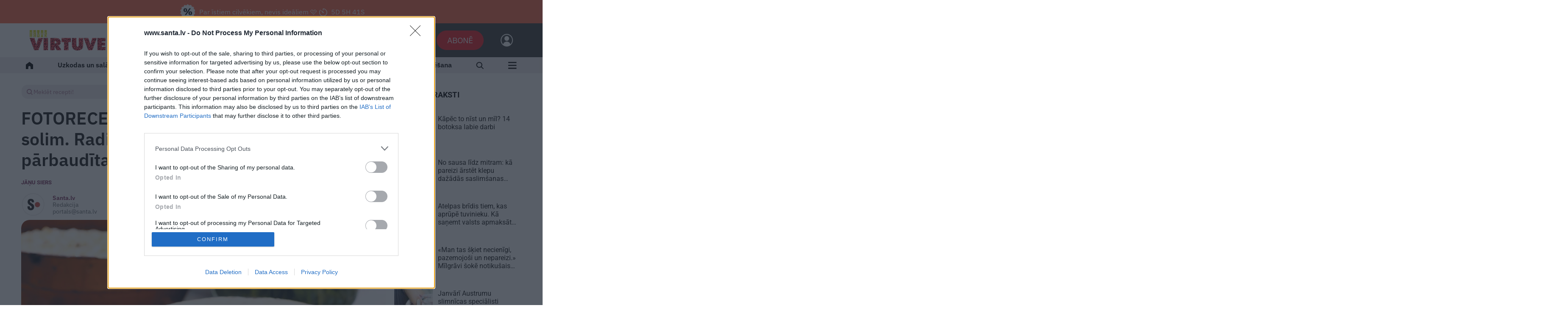

--- FILE ---
content_type: text/html; charset=UTF-8
request_url: https://www.santa.lv/raksts/ievasreceptes/fotorecepte-klasisks-janu-siers-soli-pa-solim.-radio-zurnalistes-lias-gulevskas-parbaudita-recepte-12167/
body_size: 39975
content:
<!doctype html>
<!--[if lt IE 7]><html class="no-js lt-ie9 lt-ie8 lt-ie7"><![endif]-->
<!--[if IE 7]><html class="no-js lt-ie9 lt-ie8"><![endif]-->
<!--[if IE 8]><html class="no-js lt-ie9"><![endif]-->
<!--[if gt IE 8]><!--><html  class="no-js has-sub-header"  lang="lv"><!--<![endif]-->
<head><script>(function(w,i,g){w[g]=w[g]||[];if(typeof w[g].push=='function')w[g].push(i)})
(window,'GTM-K2S4W2S','google_tags_first_party');</script><script>(function(w,d,s,l){w[l]=w[l]||[];(function(){w[l].push(arguments);})('set', 'developer_id.dY2E1Nz', true);
		var f=d.getElementsByTagName(s)[0],
		j=d.createElement(s);j.async=true;j.src='/08lh/';
		f.parentNode.insertBefore(j,f);
		})(window,document,'script','dataLayer');</script>
	<meta charset="utf-8">
	<title>FOTORECEPTE: Klasisks Jāņu siers soli pa solim. Radio žurnālistes Lias Guļevskas pārbaudīta recepte! — Santa</title>
	<script src="/quantcast.js?v=202410312" async=true type="fa03fb68ccc2f11f385a0d24-text/javascript"></script>
	<link rel="apple-touch-icon" sizes="180x180" href="/apple-touch-icon.png">
	<link rel="icon" type="image/png" sizes="32x32" href="/favicon-32x32.png">
	<link rel="icon" type="image/png" sizes="16x16" href="/favicon-16x16.png">
	<link rel="manifest" href="/manifest.json?v5">
	<link rel="mask-icon" href="/safari-pinned-tab.svg" color="#5bbad5">
	<meta name="msapplication-TileColor" content="#ffffff">
	<meta name="theme-color" content="#ffffff">
	<meta name="viewport" content="width=device-width, initial-scale=1, shrink-to-fit=no">
	<meta name="apple-mobile-web-app-title" content="Santa">
	<link rel="dns-prefetch" href="https://cdn.santa.lv/">
	<link rel="preconnect" href="https://cdn.santa.lv/">
	<meta name="facebook-domain-verification" content="na95jkarjnzhhehxlyv5vdzy2wt7ht" />
	<script src="/scripts/2026012140000/init.js" type="fa03fb68ccc2f11f385a0d24-text/javascript"></script>
	<script type="fa03fb68ccc2f11f385a0d24-text/javascript">
            window.dataLayer = window.dataLayer || [];
            window.dataLayer.push({
              'event': 'ab_tests',
              'variants': 'sl_1248__-1|sl_1457__-1',
            });
        </script>
            <script type="fa03fb68ccc2f11f385a0d24-text/javascript">
                Santa.user.subscription.status = '';
                Santa.user.subscription.plan = '';
            </script>
            
			<script type="fa03fb68ccc2f11f385a0d24-text/javascript">
				Santa.popup.text = '🎁Abonē  SANTA+ ar 75% atlaidi!🎁';
				Santa.popup.text_sub = 'Akcija spēkā līdz 26. janvārim!';
				Santa.popup.name = 'Partoparastinerunaskali🩷';
				Santa.popup.frequency = 'every_visit';
				Santa.popup.url = 'https://www.santa.lv/plus/abone/?utm_source=santa+plus&utm_campaign=pop+up+21+26+01';
				Santa.popup.active = 1;
				Santa.popup.template = 'main';
				Santa.popup.monthly_subs = 0;
			</script>
				<link rel="stylesheet" media="all" href="/styles/2026012140000/main.css">
	<link rel="stylesheet" media="all" href="/styles/jquery-ui.css?v=1">
	<link rel="stylesheet" media="all" href="/styles/recipe_search.css?v=1">
	<script src="//ajax.googleapis.com/ajax/libs/jquery/2.2.1/jquery.min.js" type="fa03fb68ccc2f11f385a0d24-text/javascript"></script>
	<script src="/scripts/1/jquery-ui.js" type="fa03fb68ccc2f11f385a0d24-text/javascript"></script>
<meta name="viewport" content="width=device-width,initial-scale=1,maximum-scale=5, user-scalable=yes" />
<meta property="og:title" content="FOTORECEPTE: Klasisks Jāņu siers soli pa solim. Radio žurnālistes Lias Guļevskas pārbaudīta recepte!" />
<meta property="fb:app_id" content="1176633225828436" />
<meta name="twitter:title" content="FOTORECEPTE: Klasisks Jāņu siers soli pa solim. Radio žurnālistes Lias Guļevskas pārbaudīta recepte!" />
<meta name="twitter:card" content="summary_large_image" />
<meta property="og:url" content="https://www.santa.lv/raksts/ievasreceptes/fotorecepte-klasisks-janu-siers-soli-pa-solim.-radio-zurnalistes-lias-gulevskas-parbaudita-recepte-12167/" />
<meta name="twitter:url" content="https://www.santa.lv/raksts/ievasreceptes/fotorecepte-klasisks-janu-siers-soli-pa-solim.-radio-zurnalistes-lias-gulevskas-parbaudita-recepte-12167/" />
<meta property="og:type" content="article" />
<meta property="og:description" content="Kas gan ir Jāņu diena bez pašu sieta Jāņu siera! Apaļš kā saule, garšīgs un aromātisks." />
<meta name="twitter:description" content="Kas gan ir Jāņu diena bez pašu sieta Jāņu siera! Apaļš kā saule, garšīgs un aromātisks." />
<meta name="description" content="Kas gan ir Jāņu diena bez pašu sieta Jāņu siera! Apaļš kā saule, garšīgs un aromātisks." />
<meta property="og:image" content="https://www.santa.lv/fbpreview/aHR0cHM6Ly9jZG4uc2FudGEubHYvbWVkaWEvMjAyNC8wNi82L2xhcmdlL2JmNGZlOWM2M2YxNC5qcGc=" />
<meta property="og:image:secure_url" content="https://www.santa.lv/fbpreview/aHR0cHM6Ly9jZG4uc2FudGEubHYvbWVkaWEvMjAyNC8wNi82L2xhcmdlL2JmNGZlOWM2M2YxNC5qcGc=" />
<meta property="og:image:type" content="image/png" />
<meta name="twitter:image" content="https://cdn.santa.lv/media/2024/06/6/large/bf4fe9c63f14.jpg" />
<meta name="og:image:width" content="567" />
<meta name="og:image:height" content="287" />
<meta name="referrer" content="no-referrer-when-downgrade" />
<meta name="robots" content="max-image-preview:large" />
<link rel="canonical" href="https://www.santa.lv/raksts/ievasreceptes/fotorecepte-klasisks-janu-siers-soli-pa-solim.-radio-zurnalistes-lias-gulevskas-parbaudita-recepte-12167/" /><!-- Gemius -->
					<script type="fa03fb68ccc2f11f385a0d24-text/javascript">
					<!--//--><![CDATA[//><!--
					var pp_gemius_identifier = '.WCVJqbf7UIEww3ccD.GONTa.GO19ZfZVUAGiWAV8Kf.e7';
					var pp_gemius_use_cmp = true;
			var pp_gemius_cmp_timeout = 20000;
					// lines below shouldn't be edited
					function gemius_pending(i) { window[i] = window[i] || function() {var x = window[i+'_pdata'] = window[i+'_pdata'] || []; x[x.length]=arguments;};};
					gemius_pending('gemius_hit'); gemius_pending('gemius_event'); gemius_pending('pp_gemius_hit'); gemius_pending('pp_gemius_event');
					(function(d,t) {try {var gt=d.createElement(t),s=d.getElementsByTagName(t)[0],l='http'+((location.protocol=='https:')?'s':''); gt.setAttribute('async','async');
					gt.setAttribute('defer','defer'); gt.src=l+'://galv.hit.gemius.pl/xgemius.js'; s.parentNode.insertBefore(gt,s);} catch (e) {}})(document,'script');
					//--><!]]>
					</script><script type="fa03fb68ccc2f11f385a0d24-text/javascript">
                            window.dataLayer = window.dataLayer || [];
                            dataLayer.push({'isMobile':'false','userStatus':'not_logged_in','articleID':'12167','articleTitle':'FOTORECEPTE: Klasisks **Jāņu siers** soli pa solim. Radio žurnālistes Lias Guļevskas pārbaudīta recepte!','articlePublishDate':'2024-06-17 21:35:00','articleType':'recipie','articleCreator':'','articleMediaFlags':'gallery;photo','articleFlags':'allow_comments','articleTheme':'Jāņu siers;Slavenību receptes;Latvijas virtuve;Virtuves klasika;Tradīcijas;Jāņi;Līgo svētki;Svētku galds;Receptes;Fotoreceptes','articleCategory':'Ievas Receptes','articleAuthor':'Santa.lv ','debugMode':'false',  });
                            </script><!-- Google Tag Manager -->
				<script type="fa03fb68ccc2f11f385a0d24-text/javascript">(function(w,d,s,l,i){w[l]=w[l]||[];w[l].push({'gtm.start':
				new Date().getTime(),event:'gtm.js'});var f=d.getElementsByTagName(s)[0],
				j=d.createElement(s),dl=l!='dataLayer'?'&l='+l:'';j.async=true;j.src=
				'https://www.googletagmanager.com/gtm.js?id='+i+dl;f.parentNode.insertBefore(j,f);
				})(window,document,'script','dataLayer','GTM-K2S4W2S');</script><!-- Crazy egg -->
                <script type="fa03fb68ccc2f11f385a0d24-text/javascript" src="//script.crazyegg.com/pages/scripts/0131/6214.js" async="async"></script><script async id="ebx" src="https://applets.ebxcdn.com/ebx.js" type="fa03fb68ccc2f11f385a0d24-text/javascript"></script>

        <!-- Google AdManager -->
        <script async src="https://securepubads.g.doubleclick.net/tag/js/gpt.js" type="fa03fb68ccc2f11f385a0d24-text/javascript"></script>
            <script type="fa03fb68ccc2f11f385a0d24-text/javascript">
              var interstitialSlot;
              var interstitialSlotDirect;
              var interstitialSlotDirectFilled = false;
              var rewardedSlot;
              window.googletag = window.googletag || {cmd: []};
 window.stpd = window.stpd || {que: []};
googletag.cmd.push(function() {

googletag.defineSlot('/22664452730/santa/giga', [[1180, 200], [1180, 300], [1180, 400],[1000, 250], [1000, 300], [1000, 400],[1180, 250]], 'giga-0').setTargeting('ad_position', ['1']).setTargeting('block_position', ['top-giga']).addService(googletag.pubads());
googletag.defineSlot('/22664452730/santa/giga', [[1180, 200], [1180, 300], [1180, 400], [1000, 250], [970, 250]], 'giga-1').setTargeting('ad_position', ['2']).addService(googletag.pubads());
interstitialSlotDirect = googletag.defineOutOfPageSlot('/22664452730/santa/fullscreen-direct', 'fullscreen-direct-0').setTargeting('ad_position', ['1']).addService(googletag.pubads());
googletag.defineSlot('/22664452730/santa/article', [[640, 200], [640, 400], [640, 480], [640, 560], [640, 640]], 'article-0').setTargeting('ad_position', ['1']).addService(googletag.pubads());
googletag.defineSlot('/22664452730/santa/article', [[640, 200], [640, 400], [640, 480], [640, 560], [640, 640]], 'article-1').setTargeting('ad_position', ['2']).addService(googletag.pubads());
googletag.defineSlot('/22664452730/santa/article', [[680, 375], [860, 375], [860, 665], [860,200], [860,300]], 'article-2').setTargeting('ad_position', ['3']).setTargeting('block_position', ['fixed_content_marketing']).addService(googletag.pubads());
googletag.defineSlot('/22664452730/santa/tower', [[300, 600], [300, 450], [300, 250],[300, 300],[300, 400]], 'tower-0').setTargeting('ad_position', ['1']).addService(googletag.pubads());
googletag.defineSlot('/22664452730/santa/tower', [[300, 300], [300, 250], [300, 400]], 'tower-1').setTargeting('ad_position', ['2']).setTargeting('block_position', ['city24']).addService(googletag.pubads());
googletag.defineSlot('/22664452730/santa/tower', [[300, 300], [300, 250], [300, 400]], 'tower-2').setTargeting('ad_position', ['3']).setTargeting('block_position', ['1188']).addService(googletag.pubads());
googletag.defineSlot('/22664452730/santa/tower', [[300, 600], [300, 450], [300, 250],[300, 300],[300, 400]], 'tower-3').setTargeting('ad_position', ['4']).addService(googletag.pubads());
googletag.defineSlot('/22664452730/santa/tower', [[300, 600], [300, 450], [300, 250],[300, 300],[300, 400]], 'tower-4').setTargeting('ad_position', ['5']).addService(googletag.pubads());
googletag.defineSlot('/22664452730/santa/tower', [[300, 600], [300, 450], [300, 250],[300, 300],[300, 400]], 'tower-5').setTargeting('ad_position', ['6']).addService(googletag.pubads());
googletag.defineSlot('/22664452730/santa/tower_refresh', [300,600], 'tower_refresh-0').setTargeting('ad_position', ['1']).addService(googletag.pubads());
interstitialSlot = googletag.defineOutOfPageSlot('/22664452730/santa/fullscreen', googletag.enums.OutOfPageFormat.INTERSTITIAL).setTargeting('ad_position', ['1']).addService(googletag.pubads());

                    googletag.pubads().enableLazyLoad({
                        fetchMarginPercent: 250, 
                        renderMarginPercent: 100,
                        mobileScaling: 1.2
                    });
googletag.pubads().disableInitialLoad();
 googletag.pubads().enableSingleRequest();
                    googletag.pubads().setCentering(true);
googletag.pubads().setTargeting('user_status', ['not_logged_in']);
googletag.pubads().setTargeting('environment', ['production']);
googletag.pubads().setTargeting('category', ['raksts','ievasreceptes','581']);
googletag.pubads().setTargeting('is_article', ['true']);
googletag.pubads().setTargeting('article', ['12167']);
googletag.pubads().setTargeting('article_type', ['recipie','gallery','photo','allow_comments']);
googletag.pubads().setTargeting('theme', ['janu-siers','131120','slavenibu-receptes','123592','latvijas-virtuve','122514','virtuves-klasika','125616','tradicijas','756','jani','712','ligo-svetki','122605','svetku-galds','123207','receptes','317','fotoreceptes','127017']);
googletag.pubads().set('page_url', 'santa.lv');
                    googletag.enableServices();
stpd.que.push((function() {
            stpd.initialize();
        }));

                googletag.pubads().addEventListener("slotRenderEnded", (event) => {
                    const slot = event.slot;
                    const adUnitPath = slot.getAdUnitPath();

                        if (adUnitPath.includes("fullscreen-direct") && !event.isEmpty) {
                            googletag.pubads().setTargeting("fullscreen","served");
                            interstitialSlotDirectFilled = true;
                        }
 });

                if(interstitialSlotDirectFilled != true){
                    googletag.display(interstitialSlot);
                }

              });
            </script>

<script async src="https://stpd.cloud/saas/10604" type="fa03fb68ccc2f11f385a0d24-text/javascript"></script>

</head>
<body class=" grid-supported device-desktop" >

			<!-- Backup SMM image -->
			<img itemprop="image" src="" style="display:none;" loading="lazy" decoding="async" >
		
			<!-- Backup SMM image -->
			<img itemprop="image" src="https://cdn.santa.lv/media/2024/06/6/large/bf4fe9c63f14.jpg" style="display:none;" loading="lazy" decoding="async" >
		<!-- Facebook -->
				<script type="fa03fb68ccc2f11f385a0d24-text/javascript">
				window.fbAsyncInit = function() {
					FB.init({
					appId      : '1176633225828436',
					cookie     : true,
					xfbml      : true,
					version    : 'v3.2'
					});

					FB.AppEvents.logPageView();

				};

				(function(d, s, id){
					var js, fjs = d.getElementsByTagName(s)[0];
					if (d.getElementById(id)) {return;}
					js = d.createElement(s); js.id = id;
					js.src = "https://connect.facebook.net/en_US/sdk.js";
					fjs.parentNode.insertBefore(js, fjs);
				}(document, 'script', 'facebook-jssdk'));
				</script><!-- Google Tag Manager -->
				<noscript><iframe src="https://www.googletagmanager.com/ns.html?id=GTM-K2S4W2S" height="0" width="0" style="display:none;visibility:hidden"></iframe></noscript><!-- Backup SMM image -->
				<img src="/santa_smm_default.png" style="display:none;" alt="Santa.lv" width="1200" height="630" loading="lazy" decoding="async"><!--<div class="svg-wrapper">
	<svg xmlns="http://www.w3.org/2000/svg" version="1.1" width="0%" height="0%">
		<defs>
			<filter id="Sharpen">
				<feConvolveMatrix order="3 3" preserveAlpha="true" targetX="1" targetY="1" kernelMatrix="0 -1 0 -1 11 -1 0 -1 0">

				</feConvolveMatrix>

				<feComponentTransfer>
					<feFuncR type="linear" slope="1.08" />
					<feFuncG type="linear" slope="1.10" />
					<feFuncB type="linear" slope="1.01" />
				</feComponentTransfer>
			</filter>
		</defs>
	</svg>
</div>-->






<div class="module ad  mob-sticky-giga">
                <div class="gam-adv">
                    <div id='giga-0' >
                      <script type="fa03fb68ccc2f11f385a0d24-text/javascript">
                        googletag.cmd.push(function() { googletag.display('giga-0'); });
                      </script>
                    </div>
                </div></div>
<header id="top-nav" class="page-navigation new" data-mobile-place="top-header">
            <a
            class="main-header-subscribe"
            href="https://www.santa.lv/plus/tema/131998/par-to-parasti-neruna-skali/?utm_source=santa.lv&amp;utm_medium=pop+up&amp;utm_campaign=par-to-parasti-neruna-skali+21-26+jan"
            data-google-interstitial="false"
        >   
            <div class="text-all">
                <img style="margin-right: 10px;" src="/assets/plus/discount.png">
                Par īstiem cilvēkiem, nevis ideāliem 🩷                <img style="margin-left: 10px;" class="only-mobile" src="/assets/plus/bulta.png">
            </div>
            <div class="only-desktop"></div>
            <div class="only-desktop" data-bind="countdown4" data-expires="450462">
                <img class="clock-ico" src="/assets/plus/clock.png">
                <span class="countdown" data-role="display"></span>
            </div>
            <div class="only-mobile only-mobile-text" data-bind="countdown4" data-expires="450462">
                 
                <span style="white-space: nowrap;">
                    <img class="clock-ico" src="/assets/plus/clock.png">
                    <span class="countdown" data-role="display"></span>
                </span>
            </div>
        </a>
        <div class="container-fluid">
        <section class="page-navigation__top">
            <div class="page-navigation__logo theme-re">
                        <a href="/ievasreceptes/" aria-label="Ievas Receptes">
                <img style="width: auto; height: 48px;" src="/assets/logo/Virtuve.png">
            </a>
                        </div>

            
            <div class="page-navigation__today">
                <div class="today-info">
                    <p>
                        Trešdiena, 21. janvāris                    </p>

                    <small>
                        Agne, Agnese, Agnija                    </small>

                    <ul class="inline-menu">
                                                    <li>
                                <a href="https://www.manizurnali.lv/?utm_source=santa.lv&amp;utm_medium=admin&amp;utm_campaign=navigation" aria-label="Abonēt žurnālus" >Abonēt žurnālus</a>
                            </li>
                                                    <li>
                                <a href="https://www.santa.lv/r/reklamraksti/reklamas-izcenojumi-62665/" aria-label="Reklāma" >Reklāma</a>
                            </li>
                                            </ul>
                </div>
            </div>

            <div class="page-navigation__weather">
                <div class="weather-bar-header">
                    <a href="/laika-zinas/" aria-label="Laika ziņas">
                        <p>
                            <img class="weather-icon" src="/assets/weather/partly-cloudy_night.svg" alt="weather img">
                            Rīga                            -9°C                        </p>

                        <small>
                            Daļēji apmācies,
                            A vējš, 3.6 m/s                        </small>
                    </a>
                                            <section data-mobile-place="user-menu" class="page-navigation__mobile-info-section">
                            <div class="container-fluid mobile-info-section-info">
                                <div class="row mobile-info-row">
                                    <div class="col-6">
                                        <strong>
                                            Trešdiena, 21. janvāris                                        </strong>
                                        <br/>
                                        <small>
                                            Agne, Agnese, Agnija                                        </small>
                                    </div>

                                    <div class="col-6" style="text-align: right">
                                        <a href="/laika-zinas/">
                                            <strong>
                                                <img class="weather-icon" style="height: 1em" src="/assets/weather/partly-cloudy_night.svg" alt="weather img">
                                                Rīga                                                -9°C                                            </strong>
                                            <br/>
                                            <small>
                                                Daļēji apmācies,
                                                A vējš, 3.6 m/s                                            </small>
                                        </a>
                                        <a class="nav-icon active" href="javascript:;" data-bind="mobile-toggle" data-menu="#primary-mobile-nav-new">
                                            <img alt="plus" class="active" src="/assets/icons/SPlusNavCloseLight2.svg">
                                        </a>
                                    </div>
                                </div>
                            </div>

                            <div class="container-fluid mobile-info-section-info2">
                                <div class="row mobile-info-row">
                                    <div class="col-6">
                                        <ul>
                                                                                            <li>
                                                    <a href="https://www.manizurnali.lv/?utm_source=santa.lv&amp;utm_medium=admin&amp;utm_campaign=navigation">Abonēt žurnālus</a>
                                                </li>
                                                                                            <li>
                                                    <a href="https://www.santa.lv/r/reklamraksti/reklamas-izcenojumi-62665/">Reklāma</a>
                                                </li>
                                                                                    </ul>
                                    </div>

                                    <div class="col-6" style="text-align: right;padding-top:12px">
                                        <ul>
                                            <li>
                                                <a class="login-link" data-bind="user-login" data-theme="re" href="javascript:;">
                                                    Ienākt                                                </a>
                                            </li>
                                        </ul>
                                    </div>
                                </div>
                            </div>
                        </section>

                        <section data-mobile-place="user-menu-light" class="page-navigation__mobile-info-section">
                            <div class="container-fluid mobile-info-section-info">
                                <div class="row mobile-info-row">
                                    <div class="col-6">
                                        <strong>
                                            Trešdiena, 21. janvāris                                        </strong>
                                        <br/>
                                        <small>
                                            Agne, Agnese, Agnija                                        </small>
                                    </div>

                                    <div class="col-6 mob-menu-nav" style="text-align: right">
                                        <a href="/laika-zinas/">
                                            <strong>
                                                <img class="weather-icon" style="height: 1em" src="/assets/weather/partly-cloudy_night.svg" alt="weather img">
                                                Rīga                                                -9°C                                            </strong>
                                            <br/>
                                            <small>
                                                Daļēji apmācies,
                                                A vējš, 3.6 m/s                                            </small>
                                        </a>
                                        <a class="nav-icon active" href="javascript:;" data-bind="mobile-toggle" data-menu="#primary-mobile-nav-new">
                                            <img alt="plus" class="active" src="/assets/icons/SPlusNavCloseLight2.svg">
                                        </a>
                                    </div>
                                </div>
                            </div>
                        </section>

                        <ul class="inline-menu">
                            <li>
                                <a class="login-link" data-bind="user-login" data-theme="re" href="javascript:;">
                                    Ienākt                                </a>
                            </li>
                        </ul>
                                    </div>
            </div>
            
                            <div class="page-navigation__mobile-subbutton">
                    <a href="/plus/abone" class="btn btn-primary" data-google-interstitial="false" aria-label="Abonēt">Abonē</a>
                </div>
            

            <div class="page-navigation__mobile-search">
                <a href="/meklet/"><i class="icon-search" title="Meklēt"></i></a>
            </div>

            <div class="page-navigation__mobile-controls">
                <a data-bind="mobile-toggle" class="mobile-toggle" data-menu="#primary-mobile-nav" href="javascript:;" aria-label="Izvēlne">
                    <i class="icon-menu mobile-toggle__icon-menu"></i>
                    <i class="icon-closeLarge mobile-toggle__icon-close"></i>
                </a>
            </div>

            <div class="page-navigation__plus theme-plus">
                <a data-target="#nav" data-bind="plus-menu-toggle" data-close-text="Saturs" data-open-text="Aizvērt" class="btn btn-secondary plus-menu-toggle " href="javascript:;">
					<span class="hamburger">
						<span class="hamburger-box">
							<span class="hamburger-inner"></span>
						</span>
					</span>

                    <em>
                        Saturs                    </em>
                </a>

                <a data-bind="user-login" href="#" aria-label="Ielogoties">
                    <img alt="back" src="/assets/icons/SPlusNavUsr.svg" />
                </a>

                                    <a href="/plus/abone" class="btn btn-primary-new add-space subscribeButton" data-google-interstitial="false" aria-label="Abonēt">Abonē</a>
                
                <a href="/plus/" aria-label="SANTA+">
                    <svg width="180" height="48" viewBox="0 0 180 48" fill="none" xmlns="http://www.w3.org/2000/svg">
            <path fill-rule="evenodd" clip-rule="evenodd" d="M180.004 20.8008H155.07V27.1328H180.004V20.8008Z" fill="white"/>
            <path fill-rule="evenodd" clip-rule="evenodd" d="M164.352 11.48V36.4141H170.684V11.48H164.352Z" fill="white"/>
            <path d="M0.3125 33.8737C0.3125 43.292 4.96162 48 14.2606 48C18.6815 48 22.0826 46.7615 24.4616 44.2831C26.8407 41.8046 28.0305 38.2754 28.0305 33.6955C28.0305 30.5035 27.3561 27.8565 26.0079 25.755C25.2347 24.5651 24.075 23.3855 22.5288 22.2155C21.953 21.7995 20.3279 20.7289 17.6514 19.0037C14.8357 17.1798 13.2298 16.0893 12.8329 15.7322C11.5841 14.6417 10.9597 13.3532 10.9597 11.8658C10.9597 9.22903 12.0796 7.91029 14.3203 7.91029C16.759 7.91029 17.9783 9.94327 17.9783 14.007V14.5725H27.5843C27.5843 14.3936 27.5939 14.1462 27.6138 13.8288C27.6337 13.5122 27.644 13.2641 27.644 13.0852C27.644 8.84247 26.4791 5.60118 24.1494 3.36056C21.8197 1.11993 18.4437 0 14.0228 0C9.9583 0 6.76634 1.13982 4.4462 3.41947C2.12679 5.69985 0.967081 8.84247 0.967081 12.8473C0.967081 16.1784 1.74022 18.9441 3.28649 21.1449C4.01987 22.1758 5.16042 23.2861 6.7067 24.476C7.55862 25.1299 9.26467 26.3102 11.8219 28.0148C14.2805 29.6612 15.7075 30.6817 16.1044 31.0779C17.2346 32.1691 17.8001 33.5468 17.8001 35.2123C17.8001 38.1267 16.5808 39.5839 14.1421 39.5839C12.6746 39.5839 11.6437 39.0287 11.0488 37.9183C10.5135 36.8875 10.2455 35.1527 10.2455 32.714V31.3754H0.431775C0.352252 32.5056 0.3125 33.3384 0.3125 33.8737ZM38.8876 46.8999L40.2262 38.1267H48.6424L49.981 46.8999H60.6878L50.8138 1.10006H38.085L28.0924 46.8999H38.8876ZM44.4196 9.87331L47.4827 29.8585H41.3263L44.4196 9.87331ZM72.0507 46.8999V39.1678C72.0507 32.4658 71.6443 25.3383 70.8314 17.7844L79.7961 46.8999H90.9948V1.10006H81.4189V8.29686C81.4189 12.9961 81.7658 20.0147 82.4594 29.3534L73.5676 1.10006H62.4145V46.8999H72.0507ZM112.351 46.8999V9.9926H121.362V1.10006H93.0499V9.9926H101.615V46.8999H112.351ZM128.562 46.8999L129.9 38.1267H138.317L139.655 46.8999H150.361L140.487 1.10006H127.759L117.766 46.8999H128.562ZM134.093 9.87331L137.157 29.8585H131.001L134.093 9.87331Z" fill="white"/>
        </svg>                </a>
            </div>
        </section>
    </div>
</header>

<header class="main-menu sticky-top new" id="main-menu" data-bind="main-nav" data-nav=".navigation" data-ref="#top-nav">
    <div class="container-fluid">
        <ul class="navigation">
            <li class="navigation__home">
                <a href="/">
                    <img alt="Sākums" src="/assets/icons/SPlusNavHome.svg"/>
                </a>
            </li>
                            <li class="hide-from-desktop" data-mobile-place="main-menu-new">
                    <a data-toggle="dropdown" href="javascript:;">
                        <span class="magazine-nav-title">Ievas Receptes</span>
                                                    <span class="magazine-nav-image"><img src="/assets/magazines-logo/23.png?v=1" alt="Ievas Receptes_img"></span>
                                                                        <span class="magazine-nav-icon">
                            <img class="hideOnOpen" src="/assets/icons/MenuDropdownOpen.svg" alt="Atvērt" />
                            <img class="hideOnClose" src="/assets/icons/MenuDropdownClose.svg" alt="Aizvērt" />
                        </span>
                                            </a>
                                        <ul class="dropdown-menu">
                                                    <li>
                                <a href="/tema/131023/uzkodas-un-salati/">
                                    <span>Uzkodas un salāti</span>
                                    <span class="arrow-wrap"><img src="/assets/icons/MenuDropdownArrow.svg" alt="Atvērt" /></span>
                                </a>
                            </li>
                                                        <li>
                                <a href="/tema/122763/zupas/">
                                    <span>Zupas</span>
                                    <span class="arrow-wrap"><img src="/assets/icons/MenuDropdownArrow.svg" alt="Atvērt" /></span>
                                </a>
                            </li>
                                                        <li>
                                <a href="/tema/130707/pamatedieni/">
                                    <span>Pamatēdieni</span>
                                    <span class="arrow-wrap"><img src="/assets/icons/MenuDropdownArrow.svg" alt="Atvērt" /></span>
                                </a>
                            </li>
                                                        <li>
                                <a href="/tema/122907/deserti/">
                                    <span>Deserti</span>
                                    <span class="arrow-wrap"><img src="/assets/icons/MenuDropdownArrow.svg" alt="Atvērt" /></span>
                                </a>
                            </li>
                                                        <li>
                                <a href="/tema/3508/padomi/">
                                    <span>Padomi</span>
                                    <span class="arrow-wrap"><img src="/assets/icons/MenuDropdownArrow.svg" alt="Atvērt" /></span>
                                </a>
                            </li>
                                                        <li>
                                <a href="/tema/131024/atri-un-garsigi/">
                                    <span>Ātri un garšīgi</span>
                                    <span class="arrow-wrap"><img src="/assets/icons/MenuDropdownArrow.svg" alt="Atvērt" /></span>
                                </a>
                            </li>
                                                        <li>
                                <a href="/tema/122797/konservesana/">
                                    <span>Konservēšana</span>
                                    <span class="arrow-wrap"><img src="/assets/icons/MenuDropdownArrow.svg" alt="Atvērt" /></span>
                                </a>
                            </li>
                                                </ul>
                                    </li>
                            <li class="hide-from-desktop" data-mobile-place="main-menu-new">
                    <a data-toggle="dropdown" href="javascript:;">
                        <span class="magazine-nav-title">Mans Dārzs</span>
                                                    <span class="magazine-nav-image"><img src="/assets/magazines-logo/3.png?v=1" alt="Mans Dārzs_img"></span>
                                                                        <span class="magazine-nav-icon">
                            <img class="hideOnOpen" src="/assets/icons/MenuDropdownOpen.svg" alt="Atvērt" />
                            <img class="hideOnClose" src="/assets/icons/MenuDropdownClose.svg" alt="Aizvērt" />
                        </span>
                                            </a>
                                        <ul class="dropdown-menu">
                                                    <li>
                                <a href="/tema/127003/darbu-kalendars/">
                                    <span>Dārza darbu kalendārs</span>
                                    <span class="arrow-wrap"><img src="/assets/icons/MenuDropdownArrow.svg" alt="Atvērt" /></span>
                                </a>
                            </li>
                                                        <li>
                                <a href="/tema/129982/ciemos/">
                                    <span>Ciemos</span>
                                    <span class="arrow-wrap"><img src="/assets/icons/MenuDropdownArrow.svg" alt="Atvērt" /></span>
                                </a>
                            </li>
                                                        <li>
                                <a href="/tema/2836/kosumdarzs/">
                                    <span>Košumdārzs</span>
                                    <span class="arrow-wrap"><img src="/assets/icons/MenuDropdownArrow.svg" alt="Atvērt" /></span>
                                </a>
                            </li>
                                                        <li>
                                <a href="/tema/2835/saknu-darzs/">
                                    <span>Sakņudārzs</span>
                                    <span class="arrow-wrap"><img src="/assets/icons/MenuDropdownArrow.svg" alt="Atvērt" /></span>
                                </a>
                            </li>
                                                        <li>
                                <a href="/tema/128/auglu-darzs/">
                                    <span>Augļudārzs</span>
                                    <span class="arrow-wrap"><img src="/assets/icons/MenuDropdownArrow.svg" alt="Atvērt" /></span>
                                </a>
                            </li>
                                                        <li>
                                <a href="/tema/343/telpaugi/">
                                    <span>Telpaugi</span>
                                    <span class="arrow-wrap"><img src="/assets/icons/MenuDropdownArrow.svg" alt="Atvērt" /></span>
                                </a>
                            </li>
                                                        <li>
                                <a href="/tema/131052/lietu-tops/">
                                    <span>Lietu tops</span>
                                    <span class="arrow-wrap"><img src="/assets/icons/MenuDropdownArrow.svg" alt="Atvērt" /></span>
                                </a>
                            </li>
                                                        <li>
                                <a href="/tema/124962/gribu-dzivot-zalak/">
                                    <span>Gribu dzīvot zaļāk</span>
                                    <span class="arrow-wrap"><img src="/assets/icons/MenuDropdownArrow.svg" alt="Atvērt" /></span>
                                </a>
                            </li>
                                                        <li>
                                <a href="/kopa-zalak/">
                                    <span>#KOPĀZAĻĀK</span>
                                    <span class="arrow-wrap"><img src="/assets/icons/MenuDropdownArrow.svg" alt="Atvērt" /></span>
                                </a>
                            </li>
                                                </ul>
                                    </li>
                            <li class="hide-from-desktop" data-mobile-place="main-menu-new">
                    <a data-toggle="dropdown" href="javascript:;">
                        <span class="magazine-nav-title">Pērle</span>
                                                    <span class="magazine-nav-image"><img src="/assets/magazines-logo/6.png?v=1" alt="Pērle_img"></span>
                                                                        <span class="magazine-nav-icon">
                            <img class="hideOnOpen" src="/assets/icons/MenuDropdownOpen.svg" alt="Atvērt" />
                            <img class="hideOnClose" src="/assets/icons/MenuDropdownClose.svg" alt="Aizvērt" />
                        </span>
                                            </a>
                                        <ul class="dropdown-menu">
                                                    <li>
                                <a href="/tema/124250/stils/">
                                    <span>Stils</span>
                                    <span class="arrow-wrap"><img src="/assets/icons/MenuDropdownArrow.svg" alt="Atvērt" /></span>
                                </a>
                            </li>
                                                        <li>
                                <a href="/tema/122650/noderigi/">
                                    <span>Noderīgi</span>
                                    <span class="arrow-wrap"><img src="/assets/icons/MenuDropdownArrow.svg" alt="Atvērt" /></span>
                                </a>
                            </li>
                                                        <li>
                                <a href="/tema/122955/mode/">
                                    <span>Mode un stils</span>
                                    <span class="arrow-wrap"><img src="/assets/icons/MenuDropdownArrow.svg" alt="Atvērt" /></span>
                                </a>
                            </li>
                                                        <li>
                                <a href="/tema/131052/lietu-tops/">
                                    <span>Lietu tops</span>
                                    <span class="arrow-wrap"><img src="/assets/icons/MenuDropdownArrow.svg" alt="Atvērt" /></span>
                                </a>
                            </li>
                                                        <li>
                                <a href="/tema/131024/atri-un-garsigi/">
                                    <span>Garšīgi</span>
                                    <span class="arrow-wrap"><img src="/assets/icons/MenuDropdownArrow.svg" alt="Atvērt" /></span>
                                </a>
                            </li>
                                                        <li>
                                <a href="/tema/123286/celojumi/">
                                    <span>Ceļojumi</span>
                                    <span class="arrow-wrap"><img src="/assets/icons/MenuDropdownArrow.svg" alt="Atvērt" /></span>
                                </a>
                            </li>
                                                </ul>
                                    </li>
                            <li class="hide-from-desktop" data-mobile-place="main-menu-new">
                    <a data-toggle="dropdown" href="javascript:;">
                        <span class="magazine-nav-title">Ievas Veselība</span>
                                                    <span class="magazine-nav-image"><img src="/assets/magazines-logo/22.png?v=1" alt="Ievas Veselība_img"></span>
                                                                        <span class="magazine-nav-icon">
                            <img class="hideOnOpen" src="/assets/icons/MenuDropdownOpen.svg" alt="Atvērt" />
                            <img class="hideOnClose" src="/assets/icons/MenuDropdownClose.svg" alt="Aizvērt" />
                        </span>
                                            </a>
                                        <ul class="dropdown-menu">
                                                    <li>
                                <a href="/tema/130325/zinas-senioriem/">
                                    <span>Senioriem</span>
                                    <span class="arrow-wrap"><img src="/assets/icons/MenuDropdownArrow.svg" alt="Atvērt" /></span>
                                </a>
                            </li>
                                                        <li>
                                <a href="/tema/122890/svarigi-zinat/">
                                    <span>Svarīgi tagad</span>
                                    <span class="arrow-wrap"><img src="/assets/icons/MenuDropdownArrow.svg" alt="Atvērt" /></span>
                                </a>
                            </li>
                                                        <li>
                                <a href="/tema/122406/stiprais-stasts/">
                                    <span>Stiprais stāsts</span>
                                    <span class="arrow-wrap"><img src="/assets/icons/MenuDropdownArrow.svg" alt="Atvērt" /></span>
                                </a>
                            </li>
                                                        <li>
                                <a href="/tema/3212/ko-darit/">
                                    <span>Ko darīt?</span>
                                    <span class="arrow-wrap"><img src="/assets/icons/MenuDropdownArrow.svg" alt="Atvērt" /></span>
                                </a>
                            </li>
                                                        <li>
                                <a href="/tema/128258/moderna-medicina/">
                                    <span>Modernā medicīna</span>
                                    <span class="arrow-wrap"><img src="/assets/icons/MenuDropdownArrow.svg" alt="Atvērt" /></span>
                                </a>
                            </li>
                                                        <li>
                                <a href="/tema/126672/tavs-arsts/">
                                    <span>Tavs ārsts</span>
                                    <span class="arrow-wrap"><img src="/assets/icons/MenuDropdownArrow.svg" alt="Atvērt" /></span>
                                </a>
                            </li>
                                                        <li>
                                <a href="/tema/131024/atri-un-garsigi/">
                                    <span>Garšīgi</span>
                                    <span class="arrow-wrap"><img src="/assets/icons/MenuDropdownArrow.svg" alt="Atvērt" /></span>
                                </a>
                            </li>
                                                        <li>
                                <a href="/tema/129553/ievas-veseliba-noskaidro/">
                                    <span>Ieva noskaidro</span>
                                    <span class="arrow-wrap"><img src="/assets/icons/MenuDropdownArrow.svg" alt="Atvērt" /></span>
                                </a>
                            </li>
                                                </ul>
                                    </li>
                            <li class="hide-from-desktop" data-mobile-place="main-menu-new">
                    <a data-toggle="dropdown" href="javascript:;">
                        <span class="magazine-nav-title">Mans Mazais</span>
                                                    <span class="magazine-nav-image"><img src="/assets/magazines-logo/8.png?v=1" alt="Mans Mazais_img"></span>
                                                                        <span class="magazine-nav-icon">
                            <img class="hideOnOpen" src="/assets/icons/MenuDropdownOpen.svg" alt="Atvērt" />
                            <img class="hideOnClose" src="/assets/icons/MenuDropdownClose.svg" alt="Aizvērt" />
                        </span>
                                            </a>
                                        <ul class="dropdown-menu">
                                                    <li>
                                <a href="/tema/92/veseliba/">
                                    <span>Veselība</span>
                                    <span class="arrow-wrap"><img src="/assets/icons/MenuDropdownArrow.svg" alt="Atvērt" /></span>
                                </a>
                            </li>
                                                        <li>
                                <a href="/tema/2806/pusaudzis/">
                                    <span>Pusaudzis</span>
                                    <span class="arrow-wrap"><img src="/assets/icons/MenuDropdownArrow.svg" alt="Atvērt" /></span>
                                </a>
                            </li>
                                                        <li>
                                <a href="/tema/2851/skola/">
                                    <span>Skola</span>
                                    <span class="arrow-wrap"><img src="/assets/icons/MenuDropdownArrow.svg" alt="Atvērt" /></span>
                                </a>
                            </li>
                                                        <li>
                                <a href="/tema/3687/bernudarzs/">
                                    <span>Bērnudārzs</span>
                                    <span class="arrow-wrap"><img src="/assets/icons/MenuDropdownArrow.svg" alt="Atvērt" /></span>
                                </a>
                            </li>
                                                        <li>
                                <a href="/tema/131018/mazulis/">
                                    <span>Mazulis</span>
                                    <span class="arrow-wrap"><img src="/assets/icons/MenuDropdownArrow.svg" alt="Atvērt" /></span>
                                </a>
                            </li>
                                                        <li>
                                <a href="/tema/122505/grutnieciba/">
                                    <span>Grūtniecība</span>
                                    <span class="arrow-wrap"><img src="/assets/icons/MenuDropdownArrow.svg" alt="Atvērt" /></span>
                                </a>
                            </li>
                                                </ul>
                                    </li>
                            <li class="hide-from-desktop" data-mobile-place="main-menu-new">
                    <a data-toggle="dropdown" href="javascript:;">
                        <span class="magazine-nav-title">Annas Psiholoģija</span>
                                                    <span class="magazine-nav-image"><img src="/assets/magazines-logo/12.png?v=1" alt="Annas Psiholoģija_img"></span>
                                                                        <span class="magazine-nav-icon">
                            <img class="hideOnOpen" src="/assets/icons/MenuDropdownOpen.svg" alt="Atvērt" />
                            <img class="hideOnClose" src="/assets/icons/MenuDropdownClose.svg" alt="Aizvērt" />
                        </span>
                                            </a>
                                        <ul class="dropdown-menu">
                                                    <li>
                                <a href="/tema/131012/viedokli/">
                                    <span>Viedokļi</span>
                                    <span class="arrow-wrap"><img src="/assets/icons/MenuDropdownArrow.svg" alt="Atvērt" /></span>
                                </a>
                            </li>
                                                        <li>
                                <a href="/tema/190/attiecibas/">
                                    <span>Attiecibas</span>
                                    <span class="arrow-wrap"><img src="/assets/icons/MenuDropdownArrow.svg" alt="Atvērt" /></span>
                                </a>
                            </li>
                                                        <li>
                                <a href="/tema/124734/karjera/">
                                    <span>Karjera</span>
                                    <span class="arrow-wrap"><img src="/assets/icons/MenuDropdownArrow.svg" alt="Atvērt" /></span>
                                </a>
                            </li>
                                                        <li>
                                <a href="/tema/92/veseliba/">
                                    <span>Veselība</span>
                                    <span class="arrow-wrap"><img src="/assets/icons/MenuDropdownArrow.svg" alt="Atvērt" /></span>
                                </a>
                            </li>
                                                        <li>
                                <a href="/tema/124290/pasaule/">
                                    <span>Pasaulē</span>
                                    <span class="arrow-wrap"><img src="/assets/icons/MenuDropdownArrow.svg" alt="Atvērt" /></span>
                                </a>
                            </li>
                                                        <li>
                                <a href="/tema/1218/pieredze/">
                                    <span>Pieredze</span>
                                    <span class="arrow-wrap"><img src="/assets/icons/MenuDropdownArrow.svg" alt="Atvērt" /></span>
                                </a>
                            </li>
                                                        <li>
                                <a href="/tema/1377/testi/">
                                    <span>Testi</span>
                                    <span class="arrow-wrap"><img src="/assets/icons/MenuDropdownArrow.svg" alt="Atvērt" /></span>
                                </a>
                            </li>
                                                        <li>
                                <a href="/tema/128862/berni/">
                                    <span>Bērni un pusaudži</span>
                                    <span class="arrow-wrap"><img src="/assets/icons/MenuDropdownArrow.svg" alt="Atvērt" /></span>
                                </a>
                            </li>
                                                </ul>
                                    </li>
                            <li class="hide-from-desktop" data-mobile-place="main-menu-new">
                    <a data-toggle="dropdown" href="javascript:;">
                        <span class="magazine-nav-title">Personības</span>
                                                                        <span class="magazine-nav-icon">
                            <img class="hideOnOpen" src="/assets/icons/MenuDropdownOpen.svg" alt="Atvērt" />
                            <img class="hideOnClose" src="/assets/icons/MenuDropdownClose.svg" alt="Aizvērt" />
                        </span>
                                            </a>
                                        <ul class="dropdown-menu">
                                                    <li>
                                <a href="/tema/127109/zinas/">
                                    <span>Ziņas</span>
                                    <span class="arrow-wrap"><img src="/assets/icons/MenuDropdownArrow.svg" alt="Atvērt" /></span>
                                </a>
                            </li>
                                                        <li>
                                <a href="/tema/127032/intervija/">
                                    <span>Intervijas</span>
                                    <span class="arrow-wrap"><img src="/assets/icons/MenuDropdownArrow.svg" alt="Atvērt" /></span>
                                </a>
                            </li>
                                                        <li>
                                <a href="/tema/190/attiecibas/">
                                    <span>Attiecības</span>
                                    <span class="arrow-wrap"><img src="/assets/icons/MenuDropdownArrow.svg" alt="Atvērt" /></span>
                                </a>
                            </li>
                                                        <li>
                                <a href="/tema/127027/dzivesstasti/">
                                    <span>Dzīvesstāsti</span>
                                    <span class="arrow-wrap"><img src="/assets/icons/MenuDropdownArrow.svg" alt="Atvērt" /></span>
                                </a>
                            </li>
                                                        <li>
                                <a href="/tema/129982/ciemos/">
                                    <span>Ciemos</span>
                                    <span class="arrow-wrap"><img src="/assets/icons/MenuDropdownArrow.svg" alt="Atvērt" /></span>
                                </a>
                            </li>
                                                        <li>
                                <a href="/tema/124250/stils/">
                                    <span>Stils</span>
                                    <span class="arrow-wrap"><img src="/assets/icons/MenuDropdownArrow.svg" alt="Atvērt" /></span>
                                </a>
                            </li>
                                                        <li>
                                <a href="/tema/125588/piemina/">
                                    <span>Piemiņai</span>
                                    <span class="arrow-wrap"><img src="/assets/icons/MenuDropdownArrow.svg" alt="Atvērt" /></span>
                                </a>
                            </li>
                                                        <li>
                                <a href="/tema/123132/skandals/">
                                    <span>Skandāls</span>
                                    <span class="arrow-wrap"><img src="/assets/icons/MenuDropdownArrow.svg" alt="Atvērt" /></span>
                                </a>
                            </li>
                                                </ul>
                                    </li>
                            <li class="hide-from-desktop" data-mobile-place="main-menu-new">
                    <a data-toggle="dropdown" href="javascript:;">
                        <span class="magazine-nav-title">Ieva</span>
                                                    <span class="magazine-nav-image"><img src="/assets/magazines-logo/1.png?v=1" alt="Ieva_img"></span>
                                                                        <span class="magazine-nav-icon">
                            <img class="hideOnOpen" src="/assets/icons/MenuDropdownOpen.svg" alt="Atvērt" />
                            <img class="hideOnClose" src="/assets/icons/MenuDropdownClose.svg" alt="Aizvērt" />
                        </span>
                                            </a>
                                        <ul class="dropdown-menu">
                                                    <li>
                                <a href="/personibas/">
                                    <span>Personības</span>
                                    <span class="arrow-wrap"><img src="/assets/icons/MenuDropdownArrow.svg" alt="Atvērt" /></span>
                                </a>
                            </li>
                                                        <li>
                                <a href="/tema/127032/intervija/">
                                    <span>Intervijas</span>
                                    <span class="arrow-wrap"><img src="/assets/icons/MenuDropdownArrow.svg" alt="Atvērt" /></span>
                                </a>
                            </li>
                                                        <li>
                                <a href="/ievasstasti/">
                                    <span>Stāsti un leģendas</span>
                                    <span class="arrow-wrap"><img src="/assets/icons/MenuDropdownArrow.svg" alt="Atvērt" /></span>
                                </a>
                            </li>
                                                        <li>
                                <a href="/ievasveseliba/">
                                    <span>Veselība</span>
                                    <span class="arrow-wrap"><img src="/assets/icons/MenuDropdownArrow.svg" alt="Atvērt" /></span>
                                </a>
                            </li>
                                                        <li>
                                <a href="/tema/124250/stils/">
                                    <span>Stils</span>
                                    <span class="arrow-wrap"><img src="/assets/icons/MenuDropdownArrow.svg" alt="Atvērt" /></span>
                                </a>
                            </li>
                                                        <li>
                                <a href="/annaspsihologija/">
                                    <span>Attiecības</span>
                                    <span class="arrow-wrap"><img src="/assets/icons/MenuDropdownArrow.svg" alt="Atvērt" /></span>
                                </a>
                            </li>
                                                        <li>
                                <a href="/mansmazais/">
                                    <span>Ģimene</span>
                                    <span class="arrow-wrap"><img src="/assets/icons/MenuDropdownArrow.svg" alt="Atvērt" /></span>
                                </a>
                            </li>
                                                        <li>
                                <a href="/mansdarzs/">
                                    <span>Dārzs</span>
                                    <span class="arrow-wrap"><img src="/assets/icons/MenuDropdownArrow.svg" alt="Atvērt" /></span>
                                </a>
                            </li>
                                                        <li>
                                <a href="/laukumaja/">
                                    <span>Māja</span>
                                    <span class="arrow-wrap"><img src="/assets/icons/MenuDropdownArrow.svg" alt="Atvērt" /></span>
                                </a>
                            </li>
                                                </ul>
                                    </li>
                            <li class="hide-from-desktop" data-mobile-place="main-menu-new">
                    <a data-toggle="dropdown" href="javascript:;">
                        <span class="magazine-nav-title">Klubs</span>
                                                    <span class="magazine-nav-image"><img src="/assets/magazines-logo/5.png?v=1" alt="Klubs_img"></span>
                                                                        <span class="magazine-nav-icon">
                            <img class="hideOnOpen" src="/assets/icons/MenuDropdownOpen.svg" alt="Atvērt" />
                            <img class="hideOnClose" src="/assets/icons/MenuDropdownClose.svg" alt="Aizvērt" />
                        </span>
                                            </a>
                                        <ul class="dropdown-menu">
                                                    <li>
                                <a href="/tema/131052/lietu-tops/">
                                    <span>Lietu tops</span>
                                    <span class="arrow-wrap"><img src="/assets/icons/MenuDropdownArrow.svg" alt="Atvērt" /></span>
                                </a>
                            </li>
                                                        <li>
                                <a href="/tema/127194/gadzeti/">
                                    <span>Gadžeti</span>
                                    <span class="arrow-wrap"><img src="/assets/icons/MenuDropdownArrow.svg" alt="Atvērt" /></span>
                                </a>
                            </li>
                                                        <li>
                                <a href="/tema/131015/intervijas/">
                                    <span>Sarunas/intervijas</span>
                                    <span class="arrow-wrap"><img src="/assets/icons/MenuDropdownArrow.svg" alt="Atvērt" /></span>
                                </a>
                            </li>
                                                        <li>
                                <a href="/tema/130944/vesturisks-stasts/">
                                    <span>Vēsturisks stāsts</span>
                                    <span class="arrow-wrap"><img src="/assets/icons/MenuDropdownArrow.svg" alt="Atvērt" /></span>
                                </a>
                            </li>
                                                        <li>
                                <a href="/tema/1605/dzivesstils/">
                                    <span>Dzīvesstils</span>
                                    <span class="arrow-wrap"><img src="/assets/icons/MenuDropdownArrow.svg" alt="Atvērt" /></span>
                                </a>
                            </li>
                                                        <li>
                                <a href="/tema/122637/viri-joko/">
                                    <span>Vīri joko</span>
                                    <span class="arrow-wrap"><img src="/assets/icons/MenuDropdownArrow.svg" alt="Atvērt" /></span>
                                </a>
                            </li>
                                                        <li>
                                <a href="/tema/128601/kluba-meitene/">
                                    <span>Kluba meitene</span>
                                    <span class="arrow-wrap"><img src="/assets/icons/MenuDropdownArrow.svg" alt="Atvērt" /></span>
                                </a>
                            </li>
                                                        <li>
                                <a href="/tema/1218/pieredze/">
                                    <span>Pieredze</span>
                                    <span class="arrow-wrap"><img src="/assets/icons/MenuDropdownArrow.svg" alt="Atvērt" /></span>
                                </a>
                            </li>
                                                </ul>
                                    </li>
                            <li class="hide-from-desktop" data-mobile-place="main-menu-new">
                    <a data-toggle="dropdown" href="javascript:;">
                        <span class="magazine-nav-title">Jaunākās ziņas</span>
                                                                        <span class="magazine-nav-icon">
                            <img class="hideOnOpen" src="/assets/icons/MenuDropdownOpen.svg" alt="Atvērt" />
                            <img class="hideOnClose" src="/assets/icons/MenuDropdownClose.svg" alt="Aizvērt" />
                        </span>
                                            </a>
                                        <ul class="dropdown-menu">
                                                    <li>
                                <a href="/tema/123772/sabiedriba/">
                                    <span>Sabiedrība</span>
                                    <span class="arrow-wrap"><img src="/assets/icons/MenuDropdownArrow.svg" alt="Atvērt" /></span>
                                </a>
                            </li>
                                                        <li>
                                <a href="/tema/123173/kultura/">
                                    <span>Kultūra</span>
                                    <span class="arrow-wrap"><img src="/assets/icons/MenuDropdownArrow.svg" alt="Atvērt" /></span>
                                </a>
                            </li>
                                                        <li>
                                <a href="/tema/122638/izklaide/">
                                    <span>Izklaide</span>
                                    <span class="arrow-wrap"><img src="/assets/icons/MenuDropdownArrow.svg" alt="Atvērt" /></span>
                                </a>
                            </li>
                                                        <li>
                                <a href="/tema/1791/dizains/">
                                    <span>Dizains</span>
                                    <span class="arrow-wrap"><img src="/assets/icons/MenuDropdownArrow.svg" alt="Atvērt" /></span>
                                </a>
                            </li>
                                                        <li>
                                <a href="/tema/758/svetki/">
                                    <span>Svētki</span>
                                    <span class="arrow-wrap"><img src="/assets/icons/MenuDropdownArrow.svg" alt="Atvērt" /></span>
                                </a>
                            </li>
                                                        <li>
                                <a href="/tema/131013/kino-un-tv/">
                                    <span>Kino un TV</span>
                                    <span class="arrow-wrap"><img src="/assets/icons/MenuDropdownArrow.svg" alt="Atvērt" /></span>
                                </a>
                            </li>
                                                        <li>
                                <a href="/tema/1377/testi/">
                                    <span>Testi</span>
                                    <span class="arrow-wrap"><img src="/assets/icons/MenuDropdownArrow.svg" alt="Atvērt" /></span>
                                </a>
                            </li>
                                                        <li>
                                <a href="/tema/124112/nenopietni/">
                                    <span>Nenopietni</span>
                                    <span class="arrow-wrap"><img src="/assets/icons/MenuDropdownArrow.svg" alt="Atvērt" /></span>
                                </a>
                            </li>
                                                        <li>
                                <a href="/tema/127013/horoskopi/">
                                    <span>Horoskopi</span>
                                    <span class="arrow-wrap"><img src="/assets/icons/MenuDropdownArrow.svg" alt="Atvērt" /></span>
                                </a>
                            </li>
                                                        <li>
                                <a href="/tema/122704/aktuali/">
                                    <span>Aktuāli</span>
                                    <span class="arrow-wrap"><img src="/assets/icons/MenuDropdownArrow.svg" alt="Atvērt" /></span>
                                </a>
                            </li>
                                                </ul>
                                    </li>
                            <li class="hide-from-desktop" data-mobile-place="main-menu-new">
                    <a data-toggle="dropdown" href="javascript:;">
                        <span class="magazine-nav-title">Lauku Māja</span>
                                                    <span class="magazine-nav-image"><img src="/assets/magazines-logo/7.png?v=1" alt="Lauku Māja_img"></span>
                                                                        <span class="magazine-nav-icon">
                            <img class="hideOnOpen" src="/assets/icons/MenuDropdownOpen.svg" alt="Atvērt" />
                            <img class="hideOnClose" src="/assets/icons/MenuDropdownClose.svg" alt="Aizvērt" />
                        </span>
                                            </a>
                                        <ul class="dropdown-menu">
                                                    <li>
                                <a href="/tema/123726/saimnieciba/">
                                    <span>Saimniekošana</span>
                                    <span class="arrow-wrap"><img src="/assets/icons/MenuDropdownArrow.svg" alt="Atvērt" /></span>
                                </a>
                            </li>
                                                        <li>
                                <a href="/tema/131052/lietu-tops/">
                                    <span>Lietu tops</span>
                                    <span class="arrow-wrap"><img src="/assets/icons/MenuDropdownArrow.svg" alt="Atvērt" /></span>
                                </a>
                            </li>
                                                        <li>
                                <a href="/tema/1788/interjers/">
                                    <span>Interjers</span>
                                    <span class="arrow-wrap"><img src="/assets/icons/MenuDropdownArrow.svg" alt="Atvērt" /></span>
                                </a>
                            </li>
                                                        <li>
                                <a href="/tema/129982/ciemos/">
                                    <span>Ciemojamies</span>
                                    <span class="arrow-wrap"><img src="/assets/icons/MenuDropdownArrow.svg" alt="Atvērt" /></span>
                                </a>
                            </li>
                                                        <li>
                                <a href="/tema/123286/celojumi/">
                                    <span>Ceļvedis</span>
                                    <span class="arrow-wrap"><img src="/assets/icons/MenuDropdownArrow.svg" alt="Atvērt" /></span>
                                </a>
                            </li>
                                                        <li>
                                <a href="/tema/920/majas/">
                                    <span>Māja tuvplānā</span>
                                    <span class="arrow-wrap"><img src="/assets/icons/MenuDropdownArrow.svg" alt="Atvērt" /></span>
                                </a>
                            </li>
                                                </ul>
                                    </li>
                            <li class="hide-from-desktop" data-mobile-place="main-menu-new">
                    <a data-toggle="dropdown" href="javascript:;">
                        <span class="magazine-nav-title">Ievas Stāsti </span>
                                                    <span class="magazine-nav-image"><img src="/assets/magazines-logo/2.png?v=1" alt="Ievas Stāsti _img"></span>
                                                                        <span class="magazine-nav-icon">
                            <img class="hideOnOpen" src="/assets/icons/MenuDropdownOpen.svg" alt="Atvērt" />
                            <img class="hideOnClose" src="/assets/icons/MenuDropdownClose.svg" alt="Aizvērt" />
                        </span>
                                            </a>
                                        <ul class="dropdown-menu">
                                                    <li>
                                <a href="/tema/126526/zvaigznes-stasts/">
                                    <span>Zvaigznes stāsts</span>
                                    <span class="arrow-wrap"><img src="/assets/icons/MenuDropdownArrow.svg" alt="Atvērt" /></span>
                                </a>
                            </li>
                                                        <li>
                                <a href="/tema/130944/vesturisks-stasts/">
                                    <span>Vēsturisks stāsts</span>
                                    <span class="arrow-wrap"><img src="/assets/icons/MenuDropdownArrow.svg" alt="Atvērt" /></span>
                                </a>
                            </li>
                                                        <li>
                                <a href="/tema/829/dzivesstasts/">
                                    <span>Dzīvesstāsts</span>
                                    <span class="arrow-wrap"><img src="/assets/icons/MenuDropdownArrow.svg" alt="Atvērt" /></span>
                                </a>
                            </li>
                                                        <li>
                                <a href="/tema/131960/legendas-stasts/">
                                    <span>Leģendas stāsts</span>
                                    <span class="arrow-wrap"><img src="/assets/icons/MenuDropdownArrow.svg" alt="Atvērt" /></span>
                                </a>
                            </li>
                                                        <li>
                                <a href="/tema/131948/personisks-stasts/">
                                    <span>Personisks stāsts</span>
                                    <span class="arrow-wrap"><img src="/assets/icons/MenuDropdownArrow.svg" alt="Atvērt" /></span>
                                </a>
                            </li>
                                                </ul>
                                    </li>
                            <li class="hide-from-desktop" data-mobile-place="main-menu-new">
                    <a data-toggle="dropdown" href="javascript:;">
                        <span class="magazine-nav-title">Astes</span>
                                                    <span class="magazine-nav-image"><img src="/assets/magazines-logo/9.png?v=1" alt="Astes_img"></span>
                                                                        <span class="magazine-nav-icon">
                            <img class="hideOnOpen" src="/assets/icons/MenuDropdownOpen.svg" alt="Atvērt" />
                            <img class="hideOnClose" src="/assets/icons/MenuDropdownClose.svg" alt="Aizvērt" />
                        </span>
                                            </a>
                                        <ul class="dropdown-menu">
                                                    <li>
                                <a href="https://www.santa.lv/tema/122967/dzivnieku-pasaule/">
                                    <span>Dzīvnieku pasaule</span>
                                    <span class="arrow-wrap"><img src="/assets/icons/MenuDropdownArrow.svg" alt="Atvērt" /></span>
                                </a>
                            </li>
                                                        <li>
                                <a href="https://www.santa.lv/tema/1170/putni/">
                                    <span>Putni</span>
                                    <span class="arrow-wrap"><img src="/assets/icons/MenuDropdownArrow.svg" alt="Atvērt" /></span>
                                </a>
                            </li>
                                                        <li>
                                <a href="https://www.santa.lv/tema/856/grauzeji/">
                                    <span>Grauzēji</span>
                                    <span class="arrow-wrap"><img src="/assets/icons/MenuDropdownArrow.svg" alt="Atvērt" /></span>
                                </a>
                            </li>
                                                        <li>
                                <a href="https://www.santa.lv/tema/122689/slavenibu-miluli/">
                                    <span>Slavenību mīluļi</span>
                                    <span class="arrow-wrap"><img src="/assets/icons/MenuDropdownArrow.svg" alt="Atvērt" /></span>
                                </a>
                            </li>
                                                        <li>
                                <a href="https://www.santa.lv/tema/630/suni/">
                                    <span>Suņi</span>
                                    <span class="arrow-wrap"><img src="/assets/icons/MenuDropdownArrow.svg" alt="Atvērt" /></span>
                                </a>
                            </li>
                                                        <li>
                                <a href="https://www.santa.lv/tema/640/kaki/">
                                    <span>Kaķi</span>
                                    <span class="arrow-wrap"><img src="/assets/icons/MenuDropdownArrow.svg" alt="Atvērt" /></span>
                                </a>
                            </li>
                                                </ul>
                                    </li>
                            <li class="hide-from-desktop" data-mobile-place="main-menu-new">
                    <a data-toggle="dropdown" href="javascript:;">
                        <span class="magazine-nav-title">Ievas Padomu Avīze</span>
                                                    <span class="magazine-nav-image"><img src="/assets/magazines-logo/13.png?v=1" alt="Ievas Padomu Avīze_img"></span>
                                                                        <span class="magazine-nav-icon">
                            <img class="hideOnOpen" src="/assets/icons/MenuDropdownOpen.svg" alt="Atvērt" />
                            <img class="hideOnClose" src="/assets/icons/MenuDropdownClose.svg" alt="Aizvērt" />
                        </span>
                                            </a>
                                        <ul class="dropdown-menu">
                                                    <li>
                                <a href="https://www.santa.lv/tema/1062/netradicionala-medicina/">
                                    <span>Netradicionālā medicīna</span>
                                    <span class="arrow-wrap"><img src="/assets/icons/MenuDropdownArrow.svg" alt="Atvērt" /></span>
                                </a>
                            </li>
                                                        <li>
                                <a href="https://www.santa.lv/tema/122406/stiprais-stasts/">
                                    <span>Stiprie stāsti</span>
                                    <span class="arrow-wrap"><img src="/assets/icons/MenuDropdownArrow.svg" alt="Atvērt" /></span>
                                </a>
                            </li>
                                                        <li>
                                <a href="https://www.santa.lv/tema/546/veseligs-uzturs/">
                                    <span>Veselīgs uzturs</span>
                                    <span class="arrow-wrap"><img src="/assets/icons/MenuDropdownArrow.svg" alt="Atvērt" /></span>
                                </a>
                            </li>
                                                        <li>
                                <a href="https://www.santa.lv/tema/3508/padomi/">
                                    <span>Padomi</span>
                                    <span class="arrow-wrap"><img src="/assets/icons/MenuDropdownArrow.svg" alt="Atvērt" /></span>
                                </a>
                            </li>
                                                        <li>
                                <a href="https://www.santa.lv/tema/3449/arstesana/">
                                    <span>Ārstēšana</span>
                                    <span class="arrow-wrap"><img src="/assets/icons/MenuDropdownArrow.svg" alt="Atvērt" /></span>
                                </a>
                            </li>
                                                        <li>
                                <a href="https://www.santa.lv/tema/126235/koronaviruss/">
                                    <span>Koronavīruss</span>
                                    <span class="arrow-wrap"><img src="/assets/icons/MenuDropdownArrow.svg" alt="Atvērt" /></span>
                                </a>
                            </li>
                                                </ul>
                                    </li>
                            <li class="hide-from-desktop" data-mobile-place="main-menu-new">
                    <a data-toggle="dropdown" href="javascript:;">
                        <span class="magazine-nav-title">Santa</span>
                                                    <span class="magazine-nav-image"><img src="/assets/magazines-logo/4.png?v=1" alt="Santa_img"></span>
                                                                        <span class="magazine-nav-icon">
                            <img class="hideOnOpen" src="/assets/icons/MenuDropdownOpen.svg" alt="Atvērt" />
                            <img class="hideOnClose" src="/assets/icons/MenuDropdownClose.svg" alt="Aizvērt" />
                        </span>
                                            </a>
                                        <ul class="dropdown-menu">
                                                    <li>
                                <a href="/tema/122917/skaistumkopsana/">
                                    <span>Skaistumkopšana</span>
                                    <span class="arrow-wrap"><img src="/assets/icons/MenuDropdownArrow.svg" alt="Atvērt" /></span>
                                </a>
                            </li>
                                                        <li>
                                <a href="/tema/190/attiecibas/">
                                    <span>Attiecības</span>
                                    <span class="arrow-wrap"><img src="/assets/icons/MenuDropdownArrow.svg" alt="Atvērt" /></span>
                                </a>
                            </li>
                                                        <li>
                                <a href="/tema/1292/psihologija/">
                                    <span>Psiholoģija</span>
                                    <span class="arrow-wrap"><img src="/assets/icons/MenuDropdownArrow.svg" alt="Atvērt" /></span>
                                </a>
                            </li>
                                                        <li>
                                <a href="/tema/127043/legendas/">
                                    <span>Leģendas</span>
                                    <span class="arrow-wrap"><img src="/assets/icons/MenuDropdownArrow.svg" alt="Atvērt" /></span>
                                </a>
                            </li>
                                                        <li>
                                <a href="/tema/124734/karjera/">
                                    <span>Karjera un nauda</span>
                                    <span class="arrow-wrap"><img src="/assets/icons/MenuDropdownArrow.svg" alt="Atvērt" /></span>
                                </a>
                            </li>
                                                        <li>
                                <a href="/tema/122955/mode/">
                                    <span>Mode</span>
                                    <span class="arrow-wrap"><img src="/assets/icons/MenuDropdownArrow.svg" alt="Atvērt" /></span>
                                </a>
                            </li>
                                                        <li>
                                <a href="/tema/131320/zelta-izlase/">
                                    <span>Izlase</span>
                                    <span class="arrow-wrap"><img src="/assets/icons/MenuDropdownArrow.svg" alt="Atvērt" /></span>
                                </a>
                            </li>
                                                        <li>
                                <a href="/tema/131024/atri-un-garsigi/">
                                    <span>Garšīgi</span>
                                    <span class="arrow-wrap"><img src="/assets/icons/MenuDropdownArrow.svg" alt="Atvērt" /></span>
                                </a>
                            </li>
                                                        <li>
                                <a href="/tema/131012/viedokli/">
                                    <span>Viedokļi</span>
                                    <span class="arrow-wrap"><img src="/assets/icons/MenuDropdownArrow.svg" alt="Atvērt" /></span>
                                </a>
                            </li>
                                                </ul>
                                    </li>
                            <li class="main-nav-item navigation__theme-re " data-mobile-place="main-menu">
                    <a class="navigation__desktop-item" href="/tema/131023/uzkodas-un-salati/">Uzkodas un salāti</a>
                    <a class="navigation__mobile-item" data-toggle="dropdown" href="javascript:;">Uzkodas un salāti</a>
                                    </li>
                                <li class="main-nav-item navigation__theme-re " data-mobile-place="main-menu">
                    <a class="navigation__desktop-item" href="/tema/122763/zupas/">Zupas</a>
                    <a class="navigation__mobile-item" data-toggle="dropdown" href="javascript:;">Zupas</a>
                                    </li>
                                <li class="main-nav-item navigation__theme-re " data-mobile-place="main-menu">
                    <a class="navigation__desktop-item" href="/tema/130707/pamatedieni/">Pamatēdieni</a>
                    <a class="navigation__mobile-item" data-toggle="dropdown" href="javascript:;">Pamatēdieni</a>
                                    </li>
                                <li class="main-nav-item navigation__theme-re " data-mobile-place="main-menu">
                    <a class="navigation__desktop-item" href="/tema/122907/deserti/">Deserti</a>
                    <a class="navigation__mobile-item" data-toggle="dropdown" href="javascript:;">Deserti</a>
                                    </li>
                                <li class="main-nav-item navigation__theme-re " data-mobile-place="main-menu">
                    <a class="navigation__desktop-item" href="/tema/3508/padomi/">Padomi</a>
                    <a class="navigation__mobile-item" data-toggle="dropdown" href="javascript:;">Padomi</a>
                                    </li>
                                <li class="main-nav-item navigation__theme-re " data-mobile-place="main-menu">
                    <a class="navigation__desktop-item" href="/tema/131024/atri-un-garsigi/">Ātri un garšīgi</a>
                    <a class="navigation__mobile-item" data-toggle="dropdown" href="javascript:;">Ātri un garšīgi</a>
                                    </li>
                                <li class="main-nav-item navigation__theme-re " data-mobile-place="main-menu">
                    <a class="navigation__desktop-item" href="/tema/122797/konservesana/">Konservēšana</a>
                    <a class="navigation__mobile-item" data-toggle="dropdown" href="javascript:;">Konservēšana</a>
                                    </li>
                            <li style="height:150px;" class="hide-from-desktop" data-mobile-place="main-menu-new"></li>
            <li class="navigation__search">
                <a href="/meklet/"><img alt="Meklēt" src="/assets/icons/SPlusNavSearch.svg"/></a>
            </li>

            <li class="navigation__burger" data-target="#nav" data-bind="plus-menu-toggle" data-close-text="Saturs" data-open-text="Aizvērt">
                <a href="#">
                    <img class="not-active" alt="Menu" src="/assets/icons/SPlusNavBurger.svg"/>
                    <img class="active" alt="Menu" src="/assets/icons/SPlusNavClose.svg"/>
                </a>
            </li>
        </ul>
        <div id="nav" class="plus-navigation-new new">
	<div data-role="scrollable" class="plus-navigation-new__content">
		<div class="container-fluid">
			<div class="">
				<div class="">
					
					<div class="plus-categories" data-bind="plus-categories">
						<section class="plus-categories__items">
							<div data-id="categories" data-role="section">
								<nav>
									<ul class="navigation">
																			<li class="dropdown-wrap">
											<div class="dropdown-top" data-bind="dropdown">
												<a href="/ievasreceptes/" class="magazine-nav-title">Ievas Receptes</a>
												<div class="magazine-nav-second-wrap">
																										<span class="magazine-nav-image"><img src="/assets/magazines-logo/23.png" alt="Ievas Receptes_img"></span>
																										<span class="magazine-nav-icon">
														<img class="hideOnOpen" src="/assets/icons/MenuDropdownOpen.svg" alt="Atvērt">
														<img class="hideOnClose" src="/assets/icons/MenuDropdownClose.svg" alt="Aizvērt">
													</span>
												</div>
											</div>
																							<ul class="dropdown-menu" style="">
																									<li>
														<a href="/tema/131023/uzkodas-un-salati/">
															<span>Uzkodas un salāti</span>
															<span class="arrow-wrap"><img src="/assets/icons/MenuDropdownArrow.svg" alt="Atvērt"></span>
														</a>
													</li>       
																									<li>
														<a href="/tema/122763/zupas/">
															<span>Zupas</span>
															<span class="arrow-wrap"><img src="/assets/icons/MenuDropdownArrow.svg" alt="Atvērt"></span>
														</a>
													</li>       
																									<li>
														<a href="/tema/130707/pamatedieni/">
															<span>Pamatēdieni</span>
															<span class="arrow-wrap"><img src="/assets/icons/MenuDropdownArrow.svg" alt="Atvērt"></span>
														</a>
													</li>       
																									<li>
														<a href="/tema/122907/deserti/">
															<span>Deserti</span>
															<span class="arrow-wrap"><img src="/assets/icons/MenuDropdownArrow.svg" alt="Atvērt"></span>
														</a>
													</li>       
																									<li>
														<a href="/tema/3508/padomi/">
															<span>Padomi</span>
															<span class="arrow-wrap"><img src="/assets/icons/MenuDropdownArrow.svg" alt="Atvērt"></span>
														</a>
													</li>       
																									<li>
														<a href="/tema/131024/atri-un-garsigi/">
															<span>Ātri un garšīgi</span>
															<span class="arrow-wrap"><img src="/assets/icons/MenuDropdownArrow.svg" alt="Atvērt"></span>
														</a>
													</li>       
																									<li>
														<a href="/tema/122797/konservesana/">
															<span>Konservēšana</span>
															<span class="arrow-wrap"><img src="/assets/icons/MenuDropdownArrow.svg" alt="Atvērt"></span>
														</a>
													</li>       
																								</ul>
																					</li>
																				<li class="dropdown-wrap">
											<div class="dropdown-top" data-bind="dropdown">
												<a href="/mansdarzs/" class="magazine-nav-title">Mans Dārzs</a>
												<div class="magazine-nav-second-wrap">
																										<span class="magazine-nav-image"><img src="/assets/magazines-logo/3.png" alt="Mans Dārzs_img"></span>
																										<span class="magazine-nav-icon">
														<img class="hideOnOpen" src="/assets/icons/MenuDropdownOpen.svg" alt="Atvērt">
														<img class="hideOnClose" src="/assets/icons/MenuDropdownClose.svg" alt="Aizvērt">
													</span>
												</div>
											</div>
																							<ul class="dropdown-menu" style="">
																									<li>
														<a href="/tema/127003/darbu-kalendars/">
															<span>Dārza darbu kalendārs</span>
															<span class="arrow-wrap"><img src="/assets/icons/MenuDropdownArrow.svg" alt="Atvērt"></span>
														</a>
													</li>       
																									<li>
														<a href="/tema/129982/ciemos/">
															<span>Ciemos</span>
															<span class="arrow-wrap"><img src="/assets/icons/MenuDropdownArrow.svg" alt="Atvērt"></span>
														</a>
													</li>       
																									<li>
														<a href="/tema/2836/kosumdarzs/">
															<span>Košumdārzs</span>
															<span class="arrow-wrap"><img src="/assets/icons/MenuDropdownArrow.svg" alt="Atvērt"></span>
														</a>
													</li>       
																									<li>
														<a href="/tema/2835/saknu-darzs/">
															<span>Sakņudārzs</span>
															<span class="arrow-wrap"><img src="/assets/icons/MenuDropdownArrow.svg" alt="Atvērt"></span>
														</a>
													</li>       
																									<li>
														<a href="/tema/128/auglu-darzs/">
															<span>Augļudārzs</span>
															<span class="arrow-wrap"><img src="/assets/icons/MenuDropdownArrow.svg" alt="Atvērt"></span>
														</a>
													</li>       
																									<li>
														<a href="/tema/343/telpaugi/">
															<span>Telpaugi</span>
															<span class="arrow-wrap"><img src="/assets/icons/MenuDropdownArrow.svg" alt="Atvērt"></span>
														</a>
													</li>       
																									<li>
														<a href="/tema/131052/lietu-tops/">
															<span>Lietu tops</span>
															<span class="arrow-wrap"><img src="/assets/icons/MenuDropdownArrow.svg" alt="Atvērt"></span>
														</a>
													</li>       
																									<li>
														<a href="/tema/124962/gribu-dzivot-zalak/">
															<span>Gribu dzīvot zaļāk</span>
															<span class="arrow-wrap"><img src="/assets/icons/MenuDropdownArrow.svg" alt="Atvērt"></span>
														</a>
													</li>       
																									<li>
														<a href="/kopa-zalak/">
															<span>#KOPĀZAĻĀK</span>
															<span class="arrow-wrap"><img src="/assets/icons/MenuDropdownArrow.svg" alt="Atvērt"></span>
														</a>
													</li>       
																								</ul>
																					</li>
																				<li class="dropdown-wrap">
											<div class="dropdown-top" data-bind="dropdown">
												<a href="/perle/" class="magazine-nav-title">Pērle</a>
												<div class="magazine-nav-second-wrap">
																										<span class="magazine-nav-image"><img src="/assets/magazines-logo/6.png" alt="Pērle_img"></span>
																										<span class="magazine-nav-icon">
														<img class="hideOnOpen" src="/assets/icons/MenuDropdownOpen.svg" alt="Atvērt">
														<img class="hideOnClose" src="/assets/icons/MenuDropdownClose.svg" alt="Aizvērt">
													</span>
												</div>
											</div>
																							<ul class="dropdown-menu" style="">
																									<li>
														<a href="/tema/124250/stils/">
															<span>Stils</span>
															<span class="arrow-wrap"><img src="/assets/icons/MenuDropdownArrow.svg" alt="Atvērt"></span>
														</a>
													</li>       
																									<li>
														<a href="/tema/122650/noderigi/">
															<span>Noderīgi</span>
															<span class="arrow-wrap"><img src="/assets/icons/MenuDropdownArrow.svg" alt="Atvērt"></span>
														</a>
													</li>       
																									<li>
														<a href="/tema/122955/mode/">
															<span>Mode un stils</span>
															<span class="arrow-wrap"><img src="/assets/icons/MenuDropdownArrow.svg" alt="Atvērt"></span>
														</a>
													</li>       
																									<li>
														<a href="/tema/131052/lietu-tops/">
															<span>Lietu tops</span>
															<span class="arrow-wrap"><img src="/assets/icons/MenuDropdownArrow.svg" alt="Atvērt"></span>
														</a>
													</li>       
																									<li>
														<a href="/tema/131024/atri-un-garsigi/">
															<span>Garšīgi</span>
															<span class="arrow-wrap"><img src="/assets/icons/MenuDropdownArrow.svg" alt="Atvērt"></span>
														</a>
													</li>       
																									<li>
														<a href="/tema/123286/celojumi/">
															<span>Ceļojumi</span>
															<span class="arrow-wrap"><img src="/assets/icons/MenuDropdownArrow.svg" alt="Atvērt"></span>
														</a>
													</li>       
																								</ul>
																					</li>
																				<li class="dropdown-wrap">
											<div class="dropdown-top" data-bind="dropdown">
												<a href="/ievasveseliba/" class="magazine-nav-title">Ievas Veselība</a>
												<div class="magazine-nav-second-wrap">
																										<span class="magazine-nav-image"><img src="/assets/magazines-logo/22.png" alt="Ievas Veselība_img"></span>
																										<span class="magazine-nav-icon">
														<img class="hideOnOpen" src="/assets/icons/MenuDropdownOpen.svg" alt="Atvērt">
														<img class="hideOnClose" src="/assets/icons/MenuDropdownClose.svg" alt="Aizvērt">
													</span>
												</div>
											</div>
																							<ul class="dropdown-menu" style="">
																									<li>
														<a href="/tema/130325/zinas-senioriem/">
															<span>Senioriem</span>
															<span class="arrow-wrap"><img src="/assets/icons/MenuDropdownArrow.svg" alt="Atvērt"></span>
														</a>
													</li>       
																									<li>
														<a href="/tema/122890/svarigi-zinat/">
															<span>Svarīgi tagad</span>
															<span class="arrow-wrap"><img src="/assets/icons/MenuDropdownArrow.svg" alt="Atvērt"></span>
														</a>
													</li>       
																									<li>
														<a href="/tema/122406/stiprais-stasts/">
															<span>Stiprais stāsts</span>
															<span class="arrow-wrap"><img src="/assets/icons/MenuDropdownArrow.svg" alt="Atvērt"></span>
														</a>
													</li>       
																									<li>
														<a href="/tema/3212/ko-darit/">
															<span>Ko darīt?</span>
															<span class="arrow-wrap"><img src="/assets/icons/MenuDropdownArrow.svg" alt="Atvērt"></span>
														</a>
													</li>       
																									<li>
														<a href="/tema/128258/moderna-medicina/">
															<span>Modernā medicīna</span>
															<span class="arrow-wrap"><img src="/assets/icons/MenuDropdownArrow.svg" alt="Atvērt"></span>
														</a>
													</li>       
																									<li>
														<a href="/tema/126672/tavs-arsts/">
															<span>Tavs ārsts</span>
															<span class="arrow-wrap"><img src="/assets/icons/MenuDropdownArrow.svg" alt="Atvērt"></span>
														</a>
													</li>       
																									<li>
														<a href="/tema/131024/atri-un-garsigi/">
															<span>Garšīgi</span>
															<span class="arrow-wrap"><img src="/assets/icons/MenuDropdownArrow.svg" alt="Atvērt"></span>
														</a>
													</li>       
																									<li>
														<a href="/tema/129553/ievas-veseliba-noskaidro/">
															<span>Ieva noskaidro</span>
															<span class="arrow-wrap"><img src="/assets/icons/MenuDropdownArrow.svg" alt="Atvērt"></span>
														</a>
													</li>       
																								</ul>
																					</li>
																				<li class="dropdown-wrap">
											<div class="dropdown-top" data-bind="dropdown">
												<a href="/mansmazais/" class="magazine-nav-title">Mans Mazais</a>
												<div class="magazine-nav-second-wrap">
																										<span class="magazine-nav-image"><img src="/assets/magazines-logo/8.png" alt="Mans Mazais_img"></span>
																										<span class="magazine-nav-icon">
														<img class="hideOnOpen" src="/assets/icons/MenuDropdownOpen.svg" alt="Atvērt">
														<img class="hideOnClose" src="/assets/icons/MenuDropdownClose.svg" alt="Aizvērt">
													</span>
												</div>
											</div>
																							<ul class="dropdown-menu" style="">
																									<li>
														<a href="/tema/92/veseliba/">
															<span>Veselība</span>
															<span class="arrow-wrap"><img src="/assets/icons/MenuDropdownArrow.svg" alt="Atvērt"></span>
														</a>
													</li>       
																									<li>
														<a href="/tema/2806/pusaudzis/">
															<span>Pusaudzis</span>
															<span class="arrow-wrap"><img src="/assets/icons/MenuDropdownArrow.svg" alt="Atvērt"></span>
														</a>
													</li>       
																									<li>
														<a href="/tema/2851/skola/">
															<span>Skola</span>
															<span class="arrow-wrap"><img src="/assets/icons/MenuDropdownArrow.svg" alt="Atvērt"></span>
														</a>
													</li>       
																									<li>
														<a href="/tema/3687/bernudarzs/">
															<span>Bērnudārzs</span>
															<span class="arrow-wrap"><img src="/assets/icons/MenuDropdownArrow.svg" alt="Atvērt"></span>
														</a>
													</li>       
																									<li>
														<a href="/tema/131018/mazulis/">
															<span>Mazulis</span>
															<span class="arrow-wrap"><img src="/assets/icons/MenuDropdownArrow.svg" alt="Atvērt"></span>
														</a>
													</li>       
																									<li>
														<a href="/tema/122505/grutnieciba/">
															<span>Grūtniecība</span>
															<span class="arrow-wrap"><img src="/assets/icons/MenuDropdownArrow.svg" alt="Atvērt"></span>
														</a>
													</li>       
																								</ul>
																					</li>
																				<li class="dropdown-wrap">
											<div class="dropdown-top" data-bind="dropdown">
												<a href="/annaspsihologija/" class="magazine-nav-title">Annas Psiholoģija</a>
												<div class="magazine-nav-second-wrap">
																										<span class="magazine-nav-image"><img src="/assets/magazines-logo/12.png" alt="Annas Psiholoģija_img"></span>
																										<span class="magazine-nav-icon">
														<img class="hideOnOpen" src="/assets/icons/MenuDropdownOpen.svg" alt="Atvērt">
														<img class="hideOnClose" src="/assets/icons/MenuDropdownClose.svg" alt="Aizvērt">
													</span>
												</div>
											</div>
																							<ul class="dropdown-menu" style="">
																									<li>
														<a href="/tema/131012/viedokli/">
															<span>Viedokļi</span>
															<span class="arrow-wrap"><img src="/assets/icons/MenuDropdownArrow.svg" alt="Atvērt"></span>
														</a>
													</li>       
																									<li>
														<a href="/tema/190/attiecibas/">
															<span>Attiecibas</span>
															<span class="arrow-wrap"><img src="/assets/icons/MenuDropdownArrow.svg" alt="Atvērt"></span>
														</a>
													</li>       
																									<li>
														<a href="/tema/124734/karjera/">
															<span>Karjera</span>
															<span class="arrow-wrap"><img src="/assets/icons/MenuDropdownArrow.svg" alt="Atvērt"></span>
														</a>
													</li>       
																									<li>
														<a href="/tema/92/veseliba/">
															<span>Veselība</span>
															<span class="arrow-wrap"><img src="/assets/icons/MenuDropdownArrow.svg" alt="Atvērt"></span>
														</a>
													</li>       
																									<li>
														<a href="/tema/124290/pasaule/">
															<span>Pasaulē</span>
															<span class="arrow-wrap"><img src="/assets/icons/MenuDropdownArrow.svg" alt="Atvērt"></span>
														</a>
													</li>       
																									<li>
														<a href="/tema/1218/pieredze/">
															<span>Pieredze</span>
															<span class="arrow-wrap"><img src="/assets/icons/MenuDropdownArrow.svg" alt="Atvērt"></span>
														</a>
													</li>       
																									<li>
														<a href="/tema/1377/testi/">
															<span>Testi</span>
															<span class="arrow-wrap"><img src="/assets/icons/MenuDropdownArrow.svg" alt="Atvērt"></span>
														</a>
													</li>       
																									<li>
														<a href="/tema/128862/berni/">
															<span>Bērni un pusaudži</span>
															<span class="arrow-wrap"><img src="/assets/icons/MenuDropdownArrow.svg" alt="Atvērt"></span>
														</a>
													</li>       
																								</ul>
																					</li>
																				<li class="dropdown-wrap">
											<div class="dropdown-top" data-bind="dropdown">
												<a href="/personibas/" class="magazine-nav-title">Personības</a>
												<div class="magazine-nav-second-wrap">
																										<span class="magazine-nav-icon">
														<img class="hideOnOpen" src="/assets/icons/MenuDropdownOpen.svg" alt="Atvērt">
														<img class="hideOnClose" src="/assets/icons/MenuDropdownClose.svg" alt="Aizvērt">
													</span>
												</div>
											</div>
																							<ul class="dropdown-menu" style="">
																									<li>
														<a href="/tema/127109/zinas/">
															<span>Ziņas</span>
															<span class="arrow-wrap"><img src="/assets/icons/MenuDropdownArrow.svg" alt="Atvērt"></span>
														</a>
													</li>       
																									<li>
														<a href="/tema/127032/intervija/">
															<span>Intervijas</span>
															<span class="arrow-wrap"><img src="/assets/icons/MenuDropdownArrow.svg" alt="Atvērt"></span>
														</a>
													</li>       
																									<li>
														<a href="/tema/190/attiecibas/">
															<span>Attiecības</span>
															<span class="arrow-wrap"><img src="/assets/icons/MenuDropdownArrow.svg" alt="Atvērt"></span>
														</a>
													</li>       
																									<li>
														<a href="/tema/127027/dzivesstasti/">
															<span>Dzīvesstāsti</span>
															<span class="arrow-wrap"><img src="/assets/icons/MenuDropdownArrow.svg" alt="Atvērt"></span>
														</a>
													</li>       
																									<li>
														<a href="/tema/129982/ciemos/">
															<span>Ciemos</span>
															<span class="arrow-wrap"><img src="/assets/icons/MenuDropdownArrow.svg" alt="Atvērt"></span>
														</a>
													</li>       
																									<li>
														<a href="/tema/124250/stils/">
															<span>Stils</span>
															<span class="arrow-wrap"><img src="/assets/icons/MenuDropdownArrow.svg" alt="Atvērt"></span>
														</a>
													</li>       
																									<li>
														<a href="/tema/125588/piemina/">
															<span>Piemiņai</span>
															<span class="arrow-wrap"><img src="/assets/icons/MenuDropdownArrow.svg" alt="Atvērt"></span>
														</a>
													</li>       
																									<li>
														<a href="/tema/123132/skandals/">
															<span>Skandāls</span>
															<span class="arrow-wrap"><img src="/assets/icons/MenuDropdownArrow.svg" alt="Atvērt"></span>
														</a>
													</li>       
																								</ul>
																					</li>
																				<li class="dropdown-wrap">
											<div class="dropdown-top" data-bind="dropdown">
												<a href="/ieva/" class="magazine-nav-title">Ieva</a>
												<div class="magazine-nav-second-wrap">
																										<span class="magazine-nav-image"><img src="/assets/magazines-logo/1.png" alt="Ieva_img"></span>
																										<span class="magazine-nav-icon">
														<img class="hideOnOpen" src="/assets/icons/MenuDropdownOpen.svg" alt="Atvērt">
														<img class="hideOnClose" src="/assets/icons/MenuDropdownClose.svg" alt="Aizvērt">
													</span>
												</div>
											</div>
																							<ul class="dropdown-menu" style="">
																									<li>
														<a href="/personibas/">
															<span>Personības</span>
															<span class="arrow-wrap"><img src="/assets/icons/MenuDropdownArrow.svg" alt="Atvērt"></span>
														</a>
													</li>       
																									<li>
														<a href="/tema/127032/intervija/">
															<span>Intervijas</span>
															<span class="arrow-wrap"><img src="/assets/icons/MenuDropdownArrow.svg" alt="Atvērt"></span>
														</a>
													</li>       
																									<li>
														<a href="/ievasstasti/">
															<span>Stāsti un leģendas</span>
															<span class="arrow-wrap"><img src="/assets/icons/MenuDropdownArrow.svg" alt="Atvērt"></span>
														</a>
													</li>       
																									<li>
														<a href="/ievasveseliba/">
															<span>Veselība</span>
															<span class="arrow-wrap"><img src="/assets/icons/MenuDropdownArrow.svg" alt="Atvērt"></span>
														</a>
													</li>       
																									<li>
														<a href="/tema/124250/stils/">
															<span>Stils</span>
															<span class="arrow-wrap"><img src="/assets/icons/MenuDropdownArrow.svg" alt="Atvērt"></span>
														</a>
													</li>       
																									<li>
														<a href="/annaspsihologija/">
															<span>Attiecības</span>
															<span class="arrow-wrap"><img src="/assets/icons/MenuDropdownArrow.svg" alt="Atvērt"></span>
														</a>
													</li>       
																									<li>
														<a href="/mansmazais/">
															<span>Ģimene</span>
															<span class="arrow-wrap"><img src="/assets/icons/MenuDropdownArrow.svg" alt="Atvērt"></span>
														</a>
													</li>       
																									<li>
														<a href="/mansdarzs/">
															<span>Dārzs</span>
															<span class="arrow-wrap"><img src="/assets/icons/MenuDropdownArrow.svg" alt="Atvērt"></span>
														</a>
													</li>       
																									<li>
														<a href="/laukumaja/">
															<span>Māja</span>
															<span class="arrow-wrap"><img src="/assets/icons/MenuDropdownArrow.svg" alt="Atvērt"></span>
														</a>
													</li>       
																								</ul>
																					</li>
																				<li class="dropdown-wrap">
											<div class="dropdown-top" data-bind="dropdown">
												<a href="/klubs/" class="magazine-nav-title">Klubs</a>
												<div class="magazine-nav-second-wrap">
																										<span class="magazine-nav-image"><img src="/assets/magazines-logo/5.png" alt="Klubs_img"></span>
																										<span class="magazine-nav-icon">
														<img class="hideOnOpen" src="/assets/icons/MenuDropdownOpen.svg" alt="Atvērt">
														<img class="hideOnClose" src="/assets/icons/MenuDropdownClose.svg" alt="Aizvērt">
													</span>
												</div>
											</div>
																							<ul class="dropdown-menu" style="">
																									<li>
														<a href="/tema/131052/lietu-tops/">
															<span>Lietu tops</span>
															<span class="arrow-wrap"><img src="/assets/icons/MenuDropdownArrow.svg" alt="Atvērt"></span>
														</a>
													</li>       
																									<li>
														<a href="/tema/127194/gadzeti/">
															<span>Gadžeti</span>
															<span class="arrow-wrap"><img src="/assets/icons/MenuDropdownArrow.svg" alt="Atvērt"></span>
														</a>
													</li>       
																									<li>
														<a href="/tema/131015/intervijas/">
															<span>Sarunas/intervijas</span>
															<span class="arrow-wrap"><img src="/assets/icons/MenuDropdownArrow.svg" alt="Atvērt"></span>
														</a>
													</li>       
																									<li>
														<a href="/tema/130944/vesturisks-stasts/">
															<span>Vēsturisks stāsts</span>
															<span class="arrow-wrap"><img src="/assets/icons/MenuDropdownArrow.svg" alt="Atvērt"></span>
														</a>
													</li>       
																									<li>
														<a href="/tema/1605/dzivesstils/">
															<span>Dzīvesstils</span>
															<span class="arrow-wrap"><img src="/assets/icons/MenuDropdownArrow.svg" alt="Atvērt"></span>
														</a>
													</li>       
																									<li>
														<a href="/tema/122637/viri-joko/">
															<span>Vīri joko</span>
															<span class="arrow-wrap"><img src="/assets/icons/MenuDropdownArrow.svg" alt="Atvērt"></span>
														</a>
													</li>       
																									<li>
														<a href="/tema/128601/kluba-meitene/">
															<span>Kluba meitene</span>
															<span class="arrow-wrap"><img src="/assets/icons/MenuDropdownArrow.svg" alt="Atvērt"></span>
														</a>
													</li>       
																									<li>
														<a href="/tema/1218/pieredze/">
															<span>Pieredze</span>
															<span class="arrow-wrap"><img src="/assets/icons/MenuDropdownArrow.svg" alt="Atvērt"></span>
														</a>
													</li>       
																								</ul>
																					</li>
																				<li class="dropdown-wrap">
											<div class="dropdown-top" data-bind="dropdown">
												<a href="/jaunakas-zinas/" class="magazine-nav-title">Jaunākās ziņas</a>
												<div class="magazine-nav-second-wrap">
																										<span class="magazine-nav-icon">
														<img class="hideOnOpen" src="/assets/icons/MenuDropdownOpen.svg" alt="Atvērt">
														<img class="hideOnClose" src="/assets/icons/MenuDropdownClose.svg" alt="Aizvērt">
													</span>
												</div>
											</div>
																							<ul class="dropdown-menu" style="">
																									<li>
														<a href="/tema/123772/sabiedriba/">
															<span>Sabiedrība</span>
															<span class="arrow-wrap"><img src="/assets/icons/MenuDropdownArrow.svg" alt="Atvērt"></span>
														</a>
													</li>       
																									<li>
														<a href="/tema/123173/kultura/">
															<span>Kultūra</span>
															<span class="arrow-wrap"><img src="/assets/icons/MenuDropdownArrow.svg" alt="Atvērt"></span>
														</a>
													</li>       
																									<li>
														<a href="/tema/122638/izklaide/">
															<span>Izklaide</span>
															<span class="arrow-wrap"><img src="/assets/icons/MenuDropdownArrow.svg" alt="Atvērt"></span>
														</a>
													</li>       
																									<li>
														<a href="/tema/1791/dizains/">
															<span>Dizains</span>
															<span class="arrow-wrap"><img src="/assets/icons/MenuDropdownArrow.svg" alt="Atvērt"></span>
														</a>
													</li>       
																									<li>
														<a href="/tema/758/svetki/">
															<span>Svētki</span>
															<span class="arrow-wrap"><img src="/assets/icons/MenuDropdownArrow.svg" alt="Atvērt"></span>
														</a>
													</li>       
																									<li>
														<a href="/tema/131013/kino-un-tv/">
															<span>Kino un TV</span>
															<span class="arrow-wrap"><img src="/assets/icons/MenuDropdownArrow.svg" alt="Atvērt"></span>
														</a>
													</li>       
																									<li>
														<a href="/tema/1377/testi/">
															<span>Testi</span>
															<span class="arrow-wrap"><img src="/assets/icons/MenuDropdownArrow.svg" alt="Atvērt"></span>
														</a>
													</li>       
																									<li>
														<a href="/tema/124112/nenopietni/">
															<span>Nenopietni</span>
															<span class="arrow-wrap"><img src="/assets/icons/MenuDropdownArrow.svg" alt="Atvērt"></span>
														</a>
													</li>       
																									<li>
														<a href="/tema/127013/horoskopi/">
															<span>Horoskopi</span>
															<span class="arrow-wrap"><img src="/assets/icons/MenuDropdownArrow.svg" alt="Atvērt"></span>
														</a>
													</li>       
																									<li>
														<a href="/tema/122704/aktuali/">
															<span>Aktuāli</span>
															<span class="arrow-wrap"><img src="/assets/icons/MenuDropdownArrow.svg" alt="Atvērt"></span>
														</a>
													</li>       
																								</ul>
																					</li>
																				<li class="dropdown-wrap">
											<div class="dropdown-top" data-bind="dropdown">
												<a href="/laukumaja/" class="magazine-nav-title">Lauku Māja</a>
												<div class="magazine-nav-second-wrap">
																										<span class="magazine-nav-image"><img src="/assets/magazines-logo/7.png" alt="Lauku Māja_img"></span>
																										<span class="magazine-nav-icon">
														<img class="hideOnOpen" src="/assets/icons/MenuDropdownOpen.svg" alt="Atvērt">
														<img class="hideOnClose" src="/assets/icons/MenuDropdownClose.svg" alt="Aizvērt">
													</span>
												</div>
											</div>
																							<ul class="dropdown-menu" style="">
																									<li>
														<a href="/tema/123726/saimnieciba/">
															<span>Saimniekošana</span>
															<span class="arrow-wrap"><img src="/assets/icons/MenuDropdownArrow.svg" alt="Atvērt"></span>
														</a>
													</li>       
																									<li>
														<a href="/tema/131052/lietu-tops/">
															<span>Lietu tops</span>
															<span class="arrow-wrap"><img src="/assets/icons/MenuDropdownArrow.svg" alt="Atvērt"></span>
														</a>
													</li>       
																									<li>
														<a href="/tema/1788/interjers/">
															<span>Interjers</span>
															<span class="arrow-wrap"><img src="/assets/icons/MenuDropdownArrow.svg" alt="Atvērt"></span>
														</a>
													</li>       
																									<li>
														<a href="/tema/129982/ciemos/">
															<span>Ciemojamies</span>
															<span class="arrow-wrap"><img src="/assets/icons/MenuDropdownArrow.svg" alt="Atvērt"></span>
														</a>
													</li>       
																									<li>
														<a href="/tema/123286/celojumi/">
															<span>Ceļvedis</span>
															<span class="arrow-wrap"><img src="/assets/icons/MenuDropdownArrow.svg" alt="Atvērt"></span>
														</a>
													</li>       
																									<li>
														<a href="/tema/920/majas/">
															<span>Māja tuvplānā</span>
															<span class="arrow-wrap"><img src="/assets/icons/MenuDropdownArrow.svg" alt="Atvērt"></span>
														</a>
													</li>       
																								</ul>
																					</li>
																				<li class="dropdown-wrap">
											<div class="dropdown-top" data-bind="dropdown">
												<a href="/ievasstasti/" class="magazine-nav-title">Ievas Stāsti </a>
												<div class="magazine-nav-second-wrap">
																										<span class="magazine-nav-image"><img src="/assets/magazines-logo/2.png" alt="Ievas Stāsti _img"></span>
																										<span class="magazine-nav-icon">
														<img class="hideOnOpen" src="/assets/icons/MenuDropdownOpen.svg" alt="Atvērt">
														<img class="hideOnClose" src="/assets/icons/MenuDropdownClose.svg" alt="Aizvērt">
													</span>
												</div>
											</div>
																							<ul class="dropdown-menu" style="">
																									<li>
														<a href="/tema/126526/zvaigznes-stasts/">
															<span>Zvaigznes stāsts</span>
															<span class="arrow-wrap"><img src="/assets/icons/MenuDropdownArrow.svg" alt="Atvērt"></span>
														</a>
													</li>       
																									<li>
														<a href="/tema/130944/vesturisks-stasts/">
															<span>Vēsturisks stāsts</span>
															<span class="arrow-wrap"><img src="/assets/icons/MenuDropdownArrow.svg" alt="Atvērt"></span>
														</a>
													</li>       
																									<li>
														<a href="/tema/829/dzivesstasts/">
															<span>Dzīvesstāsts</span>
															<span class="arrow-wrap"><img src="/assets/icons/MenuDropdownArrow.svg" alt="Atvērt"></span>
														</a>
													</li>       
																									<li>
														<a href="/tema/131960/legendas-stasts/">
															<span>Leģendas stāsts</span>
															<span class="arrow-wrap"><img src="/assets/icons/MenuDropdownArrow.svg" alt="Atvērt"></span>
														</a>
													</li>       
																									<li>
														<a href="/tema/131948/personisks-stasts/">
															<span>Personisks stāsts</span>
															<span class="arrow-wrap"><img src="/assets/icons/MenuDropdownArrow.svg" alt="Atvērt"></span>
														</a>
													</li>       
																								</ul>
																					</li>
																				<li class="dropdown-wrap">
											<div class="dropdown-top" data-bind="dropdown">
												<a href="/astes/" class="magazine-nav-title">Astes</a>
												<div class="magazine-nav-second-wrap">
																										<span class="magazine-nav-image"><img src="/assets/magazines-logo/9.png" alt="Astes_img"></span>
																										<span class="magazine-nav-icon">
														<img class="hideOnOpen" src="/assets/icons/MenuDropdownOpen.svg" alt="Atvērt">
														<img class="hideOnClose" src="/assets/icons/MenuDropdownClose.svg" alt="Aizvērt">
													</span>
												</div>
											</div>
																							<ul class="dropdown-menu" style="">
																									<li>
														<a href="https://www.santa.lv/tema/122967/dzivnieku-pasaule/">
															<span>Dzīvnieku pasaule</span>
															<span class="arrow-wrap"><img src="/assets/icons/MenuDropdownArrow.svg" alt="Atvērt"></span>
														</a>
													</li>       
																									<li>
														<a href="https://www.santa.lv/tema/1170/putni/">
															<span>Putni</span>
															<span class="arrow-wrap"><img src="/assets/icons/MenuDropdownArrow.svg" alt="Atvērt"></span>
														</a>
													</li>       
																									<li>
														<a href="https://www.santa.lv/tema/856/grauzeji/">
															<span>Grauzēji</span>
															<span class="arrow-wrap"><img src="/assets/icons/MenuDropdownArrow.svg" alt="Atvērt"></span>
														</a>
													</li>       
																									<li>
														<a href="https://www.santa.lv/tema/122689/slavenibu-miluli/">
															<span>Slavenību mīluļi</span>
															<span class="arrow-wrap"><img src="/assets/icons/MenuDropdownArrow.svg" alt="Atvērt"></span>
														</a>
													</li>       
																									<li>
														<a href="https://www.santa.lv/tema/630/suni/">
															<span>Suņi</span>
															<span class="arrow-wrap"><img src="/assets/icons/MenuDropdownArrow.svg" alt="Atvērt"></span>
														</a>
													</li>       
																									<li>
														<a href="https://www.santa.lv/tema/640/kaki/">
															<span>Kaķi</span>
															<span class="arrow-wrap"><img src="/assets/icons/MenuDropdownArrow.svg" alt="Atvērt"></span>
														</a>
													</li>       
																								</ul>
																					</li>
																				<li class="dropdown-wrap">
											<div class="dropdown-top" data-bind="dropdown">
												<a href="/ievaspadomuavize/" class="magazine-nav-title">Ievas Padomu Avīze</a>
												<div class="magazine-nav-second-wrap">
																										<span class="magazine-nav-image"><img src="/assets/magazines-logo/13.png" alt="Ievas Padomu Avīze_img"></span>
																										<span class="magazine-nav-icon">
														<img class="hideOnOpen" src="/assets/icons/MenuDropdownOpen.svg" alt="Atvērt">
														<img class="hideOnClose" src="/assets/icons/MenuDropdownClose.svg" alt="Aizvērt">
													</span>
												</div>
											</div>
																							<ul class="dropdown-menu" style="">
																									<li>
														<a href="https://www.santa.lv/tema/1062/netradicionala-medicina/">
															<span>Netradicionālā medicīna</span>
															<span class="arrow-wrap"><img src="/assets/icons/MenuDropdownArrow.svg" alt="Atvērt"></span>
														</a>
													</li>       
																									<li>
														<a href="https://www.santa.lv/tema/122406/stiprais-stasts/">
															<span>Stiprie stāsti</span>
															<span class="arrow-wrap"><img src="/assets/icons/MenuDropdownArrow.svg" alt="Atvērt"></span>
														</a>
													</li>       
																									<li>
														<a href="https://www.santa.lv/tema/546/veseligs-uzturs/">
															<span>Veselīgs uzturs</span>
															<span class="arrow-wrap"><img src="/assets/icons/MenuDropdownArrow.svg" alt="Atvērt"></span>
														</a>
													</li>       
																									<li>
														<a href="https://www.santa.lv/tema/3508/padomi/">
															<span>Padomi</span>
															<span class="arrow-wrap"><img src="/assets/icons/MenuDropdownArrow.svg" alt="Atvērt"></span>
														</a>
													</li>       
																									<li>
														<a href="https://www.santa.lv/tema/3449/arstesana/">
															<span>Ārstēšana</span>
															<span class="arrow-wrap"><img src="/assets/icons/MenuDropdownArrow.svg" alt="Atvērt"></span>
														</a>
													</li>       
																									<li>
														<a href="https://www.santa.lv/tema/126235/koronaviruss/">
															<span>Koronavīruss</span>
															<span class="arrow-wrap"><img src="/assets/icons/MenuDropdownArrow.svg" alt="Atvērt"></span>
														</a>
													</li>       
																								</ul>
																					</li>
																				<li class="dropdown-wrap">
											<div class="dropdown-top" data-bind="dropdown">
												<a href="/zurnalssanta/" class="magazine-nav-title">Santa</a>
												<div class="magazine-nav-second-wrap">
																										<span class="magazine-nav-image"><img src="/assets/magazines-logo/4.png" alt="Santa_img"></span>
																										<span class="magazine-nav-icon">
														<img class="hideOnOpen" src="/assets/icons/MenuDropdownOpen.svg" alt="Atvērt">
														<img class="hideOnClose" src="/assets/icons/MenuDropdownClose.svg" alt="Aizvērt">
													</span>
												</div>
											</div>
																							<ul class="dropdown-menu" style="">
																									<li>
														<a href="/tema/122917/skaistumkopsana/">
															<span>Skaistumkopšana</span>
															<span class="arrow-wrap"><img src="/assets/icons/MenuDropdownArrow.svg" alt="Atvērt"></span>
														</a>
													</li>       
																									<li>
														<a href="/tema/190/attiecibas/">
															<span>Attiecības</span>
															<span class="arrow-wrap"><img src="/assets/icons/MenuDropdownArrow.svg" alt="Atvērt"></span>
														</a>
													</li>       
																									<li>
														<a href="/tema/1292/psihologija/">
															<span>Psiholoģija</span>
															<span class="arrow-wrap"><img src="/assets/icons/MenuDropdownArrow.svg" alt="Atvērt"></span>
														</a>
													</li>       
																									<li>
														<a href="/tema/127043/legendas/">
															<span>Leģendas</span>
															<span class="arrow-wrap"><img src="/assets/icons/MenuDropdownArrow.svg" alt="Atvērt"></span>
														</a>
													</li>       
																									<li>
														<a href="/tema/124734/karjera/">
															<span>Karjera un nauda</span>
															<span class="arrow-wrap"><img src="/assets/icons/MenuDropdownArrow.svg" alt="Atvērt"></span>
														</a>
													</li>       
																									<li>
														<a href="/tema/122955/mode/">
															<span>Mode</span>
															<span class="arrow-wrap"><img src="/assets/icons/MenuDropdownArrow.svg" alt="Atvērt"></span>
														</a>
													</li>       
																									<li>
														<a href="/tema/131320/zelta-izlase/">
															<span>Izlase</span>
															<span class="arrow-wrap"><img src="/assets/icons/MenuDropdownArrow.svg" alt="Atvērt"></span>
														</a>
													</li>       
																									<li>
														<a href="/tema/131024/atri-un-garsigi/">
															<span>Garšīgi</span>
															<span class="arrow-wrap"><img src="/assets/icons/MenuDropdownArrow.svg" alt="Atvērt"></span>
														</a>
													</li>       
																									<li>
														<a href="/tema/131012/viedokli/">
															<span>Viedokļi</span>
															<span class="arrow-wrap"><img src="/assets/icons/MenuDropdownArrow.svg" alt="Atvērt"></span>
														</a>
													</li>       
																								</ul>
																					</li>
																			</ul>
								</nav>
							</div>
							<!-- <div data-id="themes" data-role="section">
								<nav>
																			<a href="/plus/zurnals/tema/126773/lasamgabals/privata-dzive">Lasāmgabals</a>
																				<a href="/plus/zurnals/tema/1605/dzivesstils/privata-dzive">Dzīvesstils</a>
																				<a href="/plus/zurnals/tema/126754/personibas/privata-dzive">Personības</a>
																				<a href="/plus/zurnals/tema/190/attiecibas/privata-dzive">Attiecības</a>
																		</nav>
							</div>
							<div data-id="authors" data-role="section">
								<nav>
																			<a href="https://www.santa.lv/plus/autori/lolita-luse">Lolita Lūse</a>
																				<a href="https://www.santa.lv/plus/autori/dana-sinkevica">Dana Sinkeviča</a>
																				<a href="https://www.santa.lv/plus/autori/sandra-eglite">Sandra Eglīte</a>
																				<a href="https://www.santa.lv/plus/autori/liga-blaua">Līga Blaua</a>
																				<a href="https://www.santa.lv/plus/autori/ineta-meimane">Ineta Meimane</a>
																				<a href="https://www.santa.lv/plus/autori/aivars-pastalnieks">Aivars Pastalnieks</a>
																				<a href="https://www.santa.lv/plus/autori/erika-berzina">Ērika Bērziņa</a>
																				<a href="https://www.santa.lv/plus/autori/gunta-senberga">Gunta Šenberga</a>
																				<a href="https://www.santa.lv/plus/autori/aiva-kanepone">Aiva Kanepone</a>
																				<a href="https://www.santa.lv/plus/autori/iveta-dzerve">Iveta Dzērve</a>
																		</nav> 
								<p class="more"><a href="/plus/autori/">Visi autori</a></p>
							</div> -->
						</section>

						<!-- <section class="plus-categories__user">
							<nav>
								<span>
																		
											<a href="/plus/ienakt/">Autorizēties</a>
																		</span>

								<span>
									<a class="simple" href="/">santa.lv</a>
									<i class="icon-arrow-right"></i>							
								</span>
							</nav>
						</section> -->
					</div>
				</div>
			</div>
		</div>
	</div>
</div>
    </div>
</header>


<header id="theme-header" class="category-header theme-re">
        <li class="category-header__content container-fluid">

        <nav class="sidescroll">
                    </nav>

        
        
        
        <ul class="list-menu highlighted d-none d-md-flex">
                    </ul>
    </li>

    
</header>


<div class="page">
	<div class="content container-fluid">
		<section class="module">
	
</section><section class="module">
	<div class="module ad">
                <div class="gam-adv">
                    <div id='fullscreen-direct-0' >
                      <script type="fa03fb68ccc2f11f385a0d24-text/javascript">
                        googletag.cmd.push(function() { googletag.display('fullscreen-direct-0'); });
                      </script>
                    </div>
                </div></div>
</section><section class="module">
	
	
	
	<div class="layout-2col block layout row">
		<div class="col layout-2col__center">
			<section style="margin-bottom: 20px;" class="module ">
    <section class="block">
        <header class="">
            <!-- <h2>Meklēt recepti</h2> -->
            <section class="recipe-autocomplete">
                <div class="autocomplete form-control input-sm clearfix autocomplete-hasIcon"><i class="icon-search"></i><input class="hidden-input"  type="hidden" name="keyword" value="" /><div class="autocomplete-values"></div><div class="autocomplete-input"><input type="text" placeholder="Meklēt recepti!" name="inp718" label="Meklēt recepti!" /></div></div><script type="fa03fb68ccc2f11f385a0d24-text/javascript">var inp718 = Santa.autocomplete('inp718', '?rt=articles&ac=searchRecipe',[],{"custom":false,"maxlength":1,"sortable":true});</script>            </section>
        </header>
    </section>
</section>

<article data-bind="article" data-id="12167" data-adult="0" class="article recipie-new  module theme-re">
	<h1 class="article__title">
		FOTORECEPTE: Klasisks <strong>Jāņu siers</strong> soli pa solim. Radio žurnālistes Lias Guļevskas pārbaudīta recepte!	</h1>

	<header id="theme-header" class="category-header theme-">
    <li class="category-header__content_article container-fluid">
        <nav class="sidescroll">
                            <a href="/tema/131120/janu-siers" aria-label="Jāņu siers">Jāņu siers</a>
                    </nav>
        <div class="article_subnav">
                            <!-- Article Audio listening -->
                <div class="listen-tech-player">
                    <div data-bind="listen-tech-player" id="listen-tech__player"></div>
                </div>
                        <div class="bookmark " data-bind="user-login" data-id="12167" data-title="LAI SAGLABĀTU RAKSTU, LŪDZU, AUTORIZĒJIES" data-type="article-bookmark">
                <svg width="9" height="12" viewBox="0 0 9 12" fill="none" xmlns="http://www.w3.org/2000/svg">
                            <path d="M8.71573 2.61396V10.1639C8.71573 10.4892 8.53703 10.784 8.24936 10.9351C8.12151 11.0019 7.98348 11.0353 7.84401 11.0353C7.66967 11.0353 7.49677 10.983 7.34858 10.8799L4.52277 8.92377C4.42397 8.85406 4.29176 8.85406 4.19151 8.92377L1.36714 10.8799C1.09981 11.0658 0.755483 11.0861 0.466364 10.9351C0.178697 10.784 0 10.4892 0 10.1639V2.61396C0 1.17193 1.17246 0 2.61515 0H6.10203C7.54472 0 8.71718 1.17193 8.71718 2.61396H8.71573Z" fill="currentColor"/>
                        </svg>                SAGLABĀ RAKSTU
            </div>
            <div href="javascript:;" class="share " data-bind="share" data-title="FOTORECEPTE: Klasisks Jāņu siers soli pa solim. Radio žurnālistes Lias Guļevskas pārbaudīta recepte!" data-url="https://www.santa.lv/raksts/ievasreceptes/fotorecepte-klasisks-janu-siers-soli-pa-solim.-radio-zurnalistes-lias-gulevskas-parbaudita-recepte-12167/">
                <span data-service="facebook">
                    <svg width="12" height="12" viewBox="0 0 12 12" fill="none" xmlns="http://www.w3.org/2000/svg">
                            <path d="M11.0985 1.85769L9.17447 9.55037C8.89877 10.6468 7.96021 11.1393 7.13897 11.1393H7.12724C6.30014 11.1335 5.35572 10.6292 5.09761 9.52104L4.59313 7.38093L7.74904 4.22646C7.97781 3.99779 7.97781 3.62255 7.74904 3.39388C7.52026 3.16521 7.14485 3.16521 6.91608 3.39388L3.76016 6.54835L1.61907 6.04409C0.5104 5.78611 0.00591774 4.8421 5.17367e-05 4.02124C-0.00581427 3.19451 0.486925 2.24465 1.58973 1.96907L9.28593 0.0459038C9.79627 -0.0830894 10.3301 0.0635016 10.7055 0.438754C11.0809 0.814007 11.2276 1.34758 11.0985 1.85769Z" fill="#161616"/>
                        </svg>                    DALĪTIES
                </span>
            </div>
            <div class="display_date_new">
                17.06.2024            </div>
        </div>
    </li>
</header>
        <!-- Article Audio listening -->
    <!-- <div class="listen-tech-player mb-2">
        <div data-bind="listen-tech-player" id="listen-tech__player"></div>
    </div> -->
    
		            <div class="article-plus__authors block ">
                                    <section class="santa-author-new">
                                                    <figure>
                                <img src="https://cdn.santa.lv/authors/square_693fc6f872911.jpg" alt="Santa.lv " />                            </figure>
                                                <div>
                            <h5>
                                Santa.lv <div class="prof">Redakcija</div><div class="email"><a href="/cdn-cgi/l/email-protection" class="__cf_email__" data-cfemail="8dfde2fff9ece1fecdfeece3f9eca3e1fb">[email&#160;protected]</a></div>                            </h5>
                        </div>
                    </section>
                                </div>
        
				<div id="article_img" class="block">
				<figure class="singlepic article__image">
                    <img alt="" loading="lazy" fetchpriority="high" src="https://cdn.santa.lv/media/2024/06/6/large/bf4fe9c63f14.jpg"/>
					                        <figcaption>
						<div>
                            							<i class="icon-photos"></i>
							<span>Foto: Ieva Andersone</span>
													</div>
						<div></div>
					</figcaption>
									</figure>
			</div>
		
					<div id="article__lead" class="block article__lead only_desktop">
				«Sen atpakaļ man šķita, ka siet sieru ir sarežģīti. Pamēģināju – un iepatikās, tas ir vienkārši un aizraujoši! Mūsmājās sieru sien bieži, ne tikai pa Jāņiem, jo tas bagātīgi satur organismam nepieciešamas vielas. Atceros, ka sūkalas mans paps izmantoja maizes mīklai, bet mēs ar meitu savukārt atklājām, ka tās ir labas matu skalošanai,» atklāj Lia Guļevska.			</div>
		
            <div class="article__body module">
			    			<div class="article__sidebar only_desktop">
						<div class="module recipie__contents bodycopy">
							<p class="title" style="/*font-size: 1.063em; font-weight: 500; margin-bottom: 10px;*/" >Sastāvdaļas:</p>
															<section>
									<ul><li><b>1 kg</b> biezpiena</li><li><b>3-4 l</b> svaiga piena</li><li><b>1 l</b> kefīra</li><li><b>3</b> olas</li><li><b>150 g</b> sviesta vai pusglāze krējuma (vislabāk - abi!)</li><li>sāls, ķimenes pēc garšas</li><li>naža gals citronskābes (ja biezpiena masa nesarec kā nākas)</li></ul>                                </section>
								                        </div>
			     </div>
                
			<div class="article__text">
								<div class="block recipie-stats-new theme-ir">
													<section>
								<dl>
									<dt>Vidēja</dt>
									<dd>
										<div class="dots "></div><div class="dots active"></div><div class="dots "></div>									</dd>
								</dl>
							</section>
														<section>
								<dl>
									<dt>Vidējas</dt>
									<dd>
										<div class="dots "></div><div class="dots active"></div><div class="dots "></div>									</dd>
								</dl>
							</section>
														<section>
								<dl>
									<dt>Pagatavošana</dt>
									<dd> 30m</dd>
								</dl>
							</section>
														<section>
								<dl>
									<dt>3 vērtējumi</dt>
									<dd>
										<div class="dots active"></div><div class="dots active"></div><div class="dots active"></div><div class="dots active"></div><div class="dots active"></div>									</dd>
								</dl>
							</section>
												</div>
								<div id="switch" style="padding-top: 10px; clear: both;"></div>				<div id="article-text" class="bodycopy module " data-bind="bodycopy" style="position: relative;">
									<div id="article__lead-recipe" class="block hide_on_desktop">
						«Sen atpakaļ man šķita, ka siet sieru ir sarežģīti. Pamēģināju – un iepatikās, tas ir vienkārši un aizraujoši! Mūsmājās sieru sien bieži, ne tikai pa Jāņiem, jo tas bagātīgi satur organismam nepieciešamas vielas. Atceros, ka sūkalas mans paps izmantoja maizes mīklai, bet mēs ar meitu savukārt atklājām, ka tās ir labas matu skalošanai,» atklāj Lia Guļevska.					</div>
					<div class="split"></div>
					<div class="article__sidebar hide_on_desktop">
							<div class="module recipie__contents bodycopy">
								<p class="title" style="/*font-size: 1.063em; font-weight: 500; margin-bottom: 10px;*/" >Sastāvdaļas:</p>
																	<section>
										<ul><li><b>1 kg</b> biezpiena</li><li><b>3-4 l</b> svaiga piena</li><li><b>1 l</b> kefīra</li><li><b>3</b> olas</li><li><b>150 g</b> sviesta vai pusglāze krējuma (vislabāk - abi!)</li><li>sāls, ķimenes pēc garšas</li><li>naža gals citronskābes (ja biezpiena masa nesarec kā nākas)</li></ul>									</section>
																</div>
					</div>
					<div class="split"></div>
					
				<!-- data-banner="Recipe-TOP" --><div class="module ad article_square">
                <div class="gam-adv">
                    <div id='article-0' >
                      <script data-cfasync="false" src="/cdn-cgi/scripts/5c5dd728/cloudflare-static/email-decode.min.js"></script><script type="fa03fb68ccc2f11f385a0d24-text/javascript">
                        googletag.cmd.push(function() { googletag.display('article-0'); });
                      </script>
                    </div>
                </div></div>						<div class="block">
							<p>Verdošā pienā liek biezpienu.</p>

    <figure class="singlepic aligned align-none" data-init="zoompic" style="clear: both;">
        <a href="https://cdn.santa.lv/media/2024/06/2/xlarge/3ee82c079651.jpg"><img alt="" class="no-convert" src="https://cdn.santa.lv/media/2024/06/2/xlarge/3ee82c079651.jpg"/></a>
        <figcaption>
            <div class="singlepic__copyright"><i class="icon-photos"></i> <span>Foto: Ieva Andersone</span></div>        </figcaption>
    </figure>
    

<p>Pievieno kefīru un maisot ātri uzkarsē (līdz trešajam burbulim!).</p>

    <figure class="singlepic aligned align-none" data-init="zoompic" style="clear: both;">
        <a href="https://cdn.santa.lv/media/2024/06/2/xlarge/ae26e7ff70f9.jpg"><img alt="" class="no-convert" src="https://cdn.santa.lv/media/2024/06/2/xlarge/ae26e7ff70f9.jpg"/></a>
        <figcaption>
            <div class="singlepic__copyright"><i class="icon-photos"></i> <span>Foto: Ieva Andersone</span></div>        </figcaption>
    </figure>
    

<p>Kad biezpiens sāk velties pikā un atdalās sūkalas (to ir daudz!), katla saturu lej lina auduma maisiņā vai caur sietu, kam pārlikta marle.</p>

    <figure class="singlepic aligned align-none" data-init="zoompic" style="clear: both;">
        <a href="https://cdn.santa.lv/media/2024/06/2/xlarge/0623250663cc.jpg"><img alt="" class="no-convert" src="https://cdn.santa.lv/media/2024/06/2/xlarge/0623250663cc.jpg"/></a>
        <figcaption>
            <div class="singlepic__copyright"><i class="icon-photos"></i> <span>Foto: Ieva Andersone</span></div>        </figcaption>
    </figure>
    

<p>Notecina. Katlā izkausē sviestu un nekavējoties liek atpakaļ biezpienu. Iemaisa viegli sakultas olas.</p>

    <figure class="singlepic aligned align-none" data-init="zoompic" style="clear: both;">
        <a href="https://cdn.santa.lv/media/2024/06/2/xlarge/80d4871df618.jpg"><img alt="" class="no-convert" src="https://cdn.santa.lv/media/2024/06/2/xlarge/80d4871df618.jpg"/></a>
        <figcaption>
            <div class="singlepic__copyright"><i class="icon-photos"></i> <span>Foto: Ieva Andersone</span></div>        </figcaption>
    </figure>
    

<p>Pieliek arī pusglāzi trekna krējuma (ja vēlas) un pēc garšas pieber sāli un ķimenes.</p>

    <figure class="singlepic aligned align-none" data-init="zoompic" style="clear: both;">
        <a href="https://cdn.santa.lv/media/2024/06/2/xlarge/381387a75fbf.jpg"><img alt="" class="no-convert" src="https://cdn.santa.lv/media/2024/06/2/xlarge/381387a75fbf.jpg"/></a>
        <figcaption>
            <div class="singlepic__copyright"><i class="icon-photos"></i> <span>Foto: Ieva Andersone</span></div>        </figcaption>
    </figure>
    

<p>Karsējot uz lēnas uguns, maisa, līdz masa kļūst viendabīga (tas notiek ātri!). Masu liek traukā (apakšā var ieklāt marlīti) un izlīdzina. Uzliek slogu. Tālak rīkojas pēc vajadzības un iespējām – var atstāt kaut uz nakti, bet var mieloties arī ātrāk!</p>

    <figure class="singlepic aligned align-none" data-init="zoompic" style="clear: both;">
        <a href="https://cdn.santa.lv/media/2024/06/2/xlarge/bcabce3c7f5d.jpg"><img alt="" class="no-convert" src="https://cdn.santa.lv/media/2024/06/2/xlarge/bcabce3c7f5d.jpg"/></a>
        <figcaption>
            <div class="singlepic__copyright"><i class="icon-photos"></i> <span>Foto: Ieva Andersone</span></div>        </figcaption>
    </figure>
    

<p> </p>

<p><strong>Ņem vērā! Lias padomi:</strong></p>

<ul><li>Ja ir iespēja, biezpienu izmaļ – masa būs viendabīga, sarecot nesaies kunkuļos. Var arī izmantot paciņās fasēto biezpienu. </li>
	<li>Biezpienu, protams, vajadzētu treknu, arī krējumu un sviestu ieteicams nežēlot, lai siers ir, kā Skroderdienās Silmačos puikas saka, – tums.</li>
	<li>Maisīšanai ieteicams izmantot koka karoti – tā karsto masu nepierauj, arī siera garša ir labāka.</li>
	<li>Jāņusiera gatavošanā parasti izmantoju kefīru, kas kādu dienu ir pastāvējis, jo tad siers iznāk skābāks.</li>
	<li>Dažās receptēs minēts, ka ķimenes jāpievieno uzreiz, bet tad tās kopā ar sūkalām arī nolej. Labāk likt tad, kad siera masa nokāsta.</li>
	<li>Ķimenes, protams, ir klasika, bet labi garšo arī, ja sieram pievieno garšaugus, piemēram, timiānu, baziliku, papriku, kaņepju un sezama sēkliņas. Siera masu var likt arī mazos trauciņos – tad sanāks vairāki nelieli siera ritulīši, ko paņemt līdzi cienastam, dodoties aplīgot tuvākus un tālākus kaimiņus.</li>
	<li>Siers būs valgāks, ja sūkalas nenotecinās pilnībā.</li>
	<li>Ar sāli nevajadzētu skopoties. Nedaudz sāls ieber arī trauka apakšā, kur liek siera masu, un pārkaisa to sieram.</li>
	<li>Ja gadās, ka biezpiena masa sarec sliktāk, pievienoju nažagalu citronskābes.</li>
</ul><p><div class="block new-design-ot" style="clear: both;">
            <h4>Populārākie raksti</h4>
    
    <div class="article-grid popular-boxes">
        <div><article data-id="80095" data-role="article" class="thumbnail thumbnail-card  theme-re " ><figure><span class="thumbnail__img" data-init="lazy-image" data-src="https://cdn.santa.lv/media/2026/01/2/small/5e47ec3ddbe2.jpg"></span><img class="no-convert" alt="" data-init="lazy-image" data-src="https://cdn.santa.lv/media/2026/01/2/small/5e47ec3ddbe2.jpg"><a target="_self" href="/raksts/ievasreceptes/pupinu-zupa-ar-kartupelu-klimpam-80095/" aria-label="Pupiņu zupa ar kartupeļu klimpām"></a><div class="thumbnail__author"><figure><img class="no-convert" data-init="lazy-image" alt="Pupiņu zupa ar kartupeļu klimpām" data-src="https://cdn.santa.lv/authors/small_6936a68f9f068.jpg"></figure><span>Maruta Rampāne</span></div></figure><div class="title-wrap"><header><div id="" class="keyword "><a href="https://www.santa.lv/tema/317/receptes/" target="_self" aria-label="Receptes">Receptes</a></div></header><a class="thumbnail__title" target="_self"  href="/raksts/ievasreceptes/pupinu-zupa-ar-kartupelu-klimpam-80095/" aria-label="Pupiņu zupa ar kartupeļu klimpām">Pupiņu zupa ar kartupeļu klimpām <span class="thumbnail__icons"></span></a></div><span class="thumbnail__overlay"></span></article></div><div><article data-id="79835" data-role="article" class="thumbnail thumbnail-card  theme-re " ><figure><span class="thumbnail__img" data-init="lazy-image" data-src="https://cdn.santa.lv/media/2025/12/2/small/f965c8ce330c.jpg"></span><img class="no-convert" alt="" data-init="lazy-image" data-src="https://cdn.santa.lv/media/2025/12/2/small/f965c8ce330c.jpg"><a target="_self" href="/raksts/ievasreceptes/cieta-maize-partop-brokastu-deserta-vienkarsa-kruzites-metode-79835/" aria-label="Cieta maize pārtop brokastu desertā: vienkāršā <strong>krūzītes metode</strong>"></a><div class="thumbnail__author"><figure><span class="thumbnail__authorempty-img"></span></figure><a href="https://www.santa.lv/autori/daina-lapina" aria-label="Daina Lapiņa" >Daina Lapiņa</a></div></figure><div class="title-wrap"><header><div id="" class="keyword "><a href="https://www.santa.lv/tema/317/receptes/" target="_self" aria-label="Receptes">Receptes</a></div></header><a class="thumbnail__title" target="_self"  href="/raksts/ievasreceptes/cieta-maize-partop-brokastu-deserta-vienkarsa-kruzites-metode-79835/" aria-label="Cieta maize pārtop brokastu desertā: vienkāršā <strong>krūzītes metode</strong>">Cieta maize pārtop brokastu desertā: vienkāršā <strong>krūzītes metode</strong> <span class="thumbnail__icons"></span></a></div><span class="thumbnail__overlay"></span></article></div><div><article data-id="80112" data-role="article" class="thumbnail thumbnail-card  theme-re " ><figure><span class="thumbnail__img" data-init="lazy-image" data-src="https://cdn.santa.lv/media/2026/01/2/small/a829d95e415e.jpg"></span><img class="no-convert" alt="" data-init="lazy-image" data-src="https://cdn.santa.lv/media/2026/01/2/small/a829d95e415e.jpg"><a target="_self" href="/raksts/ievasreceptes/kalmari--interesantie.-10-receptes-iedvesmai-jo-zivis-ir-jaed-80112/" aria-label="Kalmāri – interesantie. 10 receptes iedvesmai, jo zivis ir jāēd"></a><div class="thumbnail__author"><figure><img class="no-convert" data-init="lazy-image" alt="Kalmāri – interesantie. 10 receptes iedvesmai, jo zivis ir jāēd" data-src="https://cdn.santa.lv/authors/small_5c4ad6bda1d49.jpg"></figure><a href="https://www.santa.lv/autori/ilze-klapere" aria-label="Ilze Klapere" >Ilze Klapere</a></div></figure><div class="title-wrap"><header><div id="" class="keyword "><a href="https://www.santa.lv/tema/130552/vakarinas/" target="_self" aria-label="Vakariņas">Vakariņas</a></div></header><a class="thumbnail__title" target="_self"  href="/raksts/ievasreceptes/kalmari--interesantie.-10-receptes-iedvesmai-jo-zivis-ir-jaed-80112/" aria-label="Kalmāri – interesantie. 10 receptes iedvesmai, jo zivis ir jāēd">Kalmāri – interesantie. 10 receptes iedvesmai, jo zivis ir jāēd <span class="thumbnail__icons"></span></a></div><span class="thumbnail__overlay"></span></article></div><div><article data-id="12706" data-role="article" class="thumbnail thumbnail-card  theme-re " ><figure><span class="thumbnail__img" data-init="lazy-image" data-src="https://cdn.santa.lv/media/2019/01/0/small/f3b7764281bd.jpg"></span><img class="no-convert" alt="" data-init="lazy-image" data-src="https://cdn.santa.lv/media/2019/01/0/small/f3b7764281bd.jpg"><a target="_self" href="/raksts/ievasreceptes/vienkarsa-atra-solanka-12706/" aria-label="Vienkāršā, <strong>ātrā</strong> soļanka"></a><div class="thumbnail__author"><figure><img class="no-convert" data-init="lazy-image" alt="Vienkāršā, <strong>ātrā</strong> soļanka" data-src="https://cdn.santa.lv/authors/small_693fc6f872911.jpg"></figure><a href="https://www.santa.lv/autori/santa.lv" aria-label="Santa.lv " >Santa.lv </a></div></figure><div class="title-wrap"><header><div id="" class="keyword "><a href="https://www.santa.lv/tema/122609/solankas/" target="_self" aria-label="Soļankas">Soļankas</a></div></header><a class="thumbnail__title" target="_self"  href="/raksts/ievasreceptes/vienkarsa-atra-solanka-12706/" aria-label="Vienkāršā, <strong>ātrā</strong> soļanka">Vienkāršā, <strong>ātrā</strong> soļanka <span class="thumbnail__icons"><i class="icon-comments"></i>	2</span></a></div><span class="thumbnail__overlay"></span></article></div><div><article data-id="80100" data-role="article" class="thumbnail thumbnail-card  theme-re " ><figure><span class="thumbnail__img" data-init="lazy-image" data-src="https://cdn.santa.lv/media/2026/01/6/small/1f2b6ea0c462.jpg"></span><img class="no-convert" alt="" data-init="lazy-image" data-src="https://cdn.santa.lv/media/2026/01/6/small/1f2b6ea0c462.jpg"><a target="_self" href="/raksts/ievasreceptes/asa-darzenu-zupa-ar-malto-galu-80100/" aria-label="Asā dārzeņu zupa ar malto gaļu"></a><div class="thumbnail__author"><figure><span class="thumbnail__authorempty-img"></span></figure><a href="https://www.santa.lv/autori/daina-lapina" aria-label="Daina Lapiņa" >Daina Lapiņa</a></div></figure><div class="title-wrap"><header><div id="" class="keyword "><a href="https://www.santa.lv/tema/122533/maltas-galas-edieni/" target="_self" aria-label="Maltās gaļas ēdieni">Maltās gaļas ēdieni</a></div></header><a class="thumbnail__title" target="_self"  href="/raksts/ievasreceptes/asa-darzenu-zupa-ar-malto-galu-80100/" aria-label="Asā dārzeņu zupa ar malto gaļu">Asā dārzeņu zupa ar malto gaļu <span class="thumbnail__icons"></span></a></div><span class="thumbnail__overlay"></span></article></div><div><article data-id="72558" data-role="article" class="thumbnail thumbnail-card  theme-re no-author" ><figure><span class="thumbnail__img" data-init="lazy-image" data-src="https://cdn.santa.lv/media/2026/01/2/small/7b70ee234a18.jpg"></span><img class="no-convert" alt="" data-init="lazy-image" data-src="https://cdn.santa.lv/media/2026/01/2/small/7b70ee234a18.jpg"><a target="_self" href="/raksts/ievasreceptes/cukgalas-skinkim-vai-lapstinai-atkal-akcijas-cena-ko-pagatavot-10-garsigas-receptes-72558/" aria-label="<strong>Cūkgaļas šķiņķim vai lāpstiņai</strong> atkal akcijas cena, ko pagatavot? <strong>10 garšīgas receptes</strong>"></a></figure><div class="title-wrap"><header><div id="" class="keyword "><a href="https://www.santa.lv/tema/123879/cukgala/" target="_self" aria-label="Cūkgaļa">Cūkgaļa</a></div></header><a class="thumbnail__title" target="_self"  href="/raksts/ievasreceptes/cukgalas-skinkim-vai-lapstinai-atkal-akcijas-cena-ko-pagatavot-10-garsigas-receptes-72558/" aria-label="<strong>Cūkgaļas šķiņķim vai lāpstiņai</strong> atkal akcijas cena, ko pagatavot? <strong>10 garšīgas receptes</strong>"><strong>Cūkgaļas šķiņķim vai lāpstiņai</strong> atkal akcijas cena, ko pagatavot? <strong>10 garšīgas receptes</strong> <span class="thumbnail__icons"></span></a></div><span class="thumbnail__overlay"></span></article></div>    </div>
</div>
 </p>
						</div>
						<!-- data-banner="Recipe-BOTTOM" --><div class="module ad article_square">
                <div class="gam-adv">
                    <div id='article-1' >
                      <script type="fa03fb68ccc2f11f385a0d24-text/javascript">
                        googletag.cmd.push(function() { googletag.display('article-1'); });
                      </script>
                    </div>
                </div></div>					<div class="block bodycopy mb-3">
						<div class="astro astro-wrap">
                            <!-- <li class="active"><a href="https://www.santa.lv/raksts/ievasreceptes/fotorecepte-klasisks-janu-siers-soli-pa-solim.-radio-zurnalistes-lias-gulevskas-parbaudita-recepte-12167/#switch" class="rewarded-click"  data-target-url="https://www.santa.lv/raksts/ievasreceptes/fotorecepte-klasisks-janu-siers-soli-pa-solim.-radio-zurnalistes-lias-gulevskas-parbaudita-recepte-12167/#switch" data-google-interstitial="false" >Raksta sākums</a></li> -->
													</div>
                    </div>
									</div>
								
							</div>


		</div>

				<div class="article__body module">
			<nav class="tag-list-new">
								<ul>
					<li><a href="/tema/131120/janu-siers">Jāņu siers</a></li><li><a href="/tema/123592/slavenibu-receptes">Slavenību receptes</a></li><li><a href="/tema/122514/latvijas-virtuve">Latvijas virtuve</a></li><li><a href="/tema/125616/virtuves-klasika">Virtuves klasika</a></li><li><a href="/tema/756/tradicijas">Tradīcijas</a></li><li><a href="/tema/712/jani">Jāņi</a></li><li><a href="/tema/122605/ligo-svetki">Līgo svētki</a></li><li><a href="/tema/123207/svetku-galds">Svētku galds</a></li><li><a href="/tema/317/receptes">Receptes</a></li><li><a href="/tema/127017/fotoreceptes">Fotoreceptes</a></li>				</ul>
			</nav>
        </div>
		
	<div class="article__body module" style="margin: 20px 0 10px 0;">
		<p style="color: #9C9FA1; margin-bottom: 0; font-size: 13px;">Publikācijas saturs vai tās jebkāda apjoma daļa ir aizsargāts autortiesību objekts Autortiesību likuma izpratnē, un tā izmantošana bez izdevēja atļaujas ir aizliegta. Vairāk lasi <a href="/noteikumi/">šeit</a></p>
	</div>

	<div class="article__body module">
		<nav class="share-new">
			<label style="text-transform: uppercase;">Padalies ar draugiem</label>
			
		<ul data-bind="share" data-title="FOTORECEPTE: Klasisks Jāņu siers soli pa solim. Radio žurnālistes Lias Guļevskas pārbaudīta recepte!" data-url="https://www.santa.lv/raksts/ievasreceptes/fotorecepte-klasisks-janu-siers-soli-pa-solim.-radio-zurnalistes-lias-gulevskas-parbaudita-recepte-12167/" data-image="" data-info="" class="share horizontal_new"><li class="facebook">
				<a data-service="facebook" href="javascript:;" aria-label="Facebook" >
					<img src="/assets/icons/fb.png"/>
					<span>facebook</span>
				</a>
			</li><li class="draugiem">
				<a data-service="draugiem" href="javascript:;" aria-label="Draugiem.lv" >
                    <img src="/assets/icons/dr.png"/>
					<span>draugiem.lv</span>
				</a>
			</li>
		</ul>		</nav>
	</div>

	<!-- <div class="module">
		<div class="article__share-mobile">
			<p style="text-transform: uppercase; font-size: 1.063em; font-weight: 600; margin-bottom: 10px;">Novērtē rakstu</p>
			<div>
				<div class="article__rating">
					<div class="article__emotions">
						
		<ul data-bind="emoticons" data-rel="rating12167" data-objectid="12167" data-type="articles" class="emoticons large ">
			<li data-type="up" class="">
				<img data-init="lazy-image" data-src="/assets/emoticons/up.svg" alt="Patīk" />
				<em>3</em>
			</li>
			<li data-type="down" class="inactive">
				<img data-init="lazy-image" data-src="/assets/emoticons/down.svg" alt="Nepatīk" />
				<em>0</em>
			</li>
			<li data-type="funny" class="inactive">
				<img data-init="lazy-image" data-src="/assets/emoticons/funny.svg" alt="Smieklīgi" />
				<em>0</em>
			</li>
			<li data-type="love" class="inactive">
				<img data-init="lazy-image" data-src="/assets/emoticons/love.svg" alt="Mīļi" />
				<em>0</em>
			</li>
			<li data-type="shock" class="inactive">
				<img data-init="lazy-image" data-src="/assets/emoticons/shock.svg" alt="Šokējoši" />
				<em>0</em>
			</li>
			<li data-type="smile" class="inactive">
				<img data-init="lazy-image" data-src="/assets/emoticons/smile.svg" alt="Labi" />
				<em>0</em>
			</li>
			<li data-type="cry" class="inactive">
				<img data-init="lazy-image" data-src="/assets/emoticons/cry.svg"  alt="Skumji"/>
				<em>0</em>
			</li>
			<li class="emoticons__add">
				<a data-role="add" href="javascript:;">
					<img src="/assets/emoticons/add.svg" alt="Novērtē rakstu"/>
				</a>
				<nav>
					<span>
						<a class="" data-type="up" href="javascript:;">
							<label></label>
							<img data-init="lazy-image" data-src="/assets/emoticons/up.svg" alt="Patīk" />
							<em>3</em>
						</a>
						<a class="" data-type="down" href="javascript:;">
							<label></label>
							<img data-init="lazy-image" data-src="/assets/emoticons/down.svg" alt="Nepatīk"/>
							<em>0</em>
						</a>
						<a class="" data-type="funny" href="javascript:;">
							<label>Smieklīgi</label>
							<img data-init="lazy-image" data-src="/assets/emoticons/funny.svg" alt="Smieklīgi"/>
							<em>0</em>
						</a>
						<a class="" data-type="love" href="javascript:;">
							<label>Skaisti!</label>
							<img data-init="lazy-image" data-src="/assets/emoticons/love.svg" alt="Mīļi"/>
							<em>0</em>
						</a>
						<a class="" data-type="shock" href="javascript:;">
							<label>Ārprāts!</label>
							<img data-init="lazy-image" data-src="/assets/emoticons/shock.svg" alt="Šokējoši" />
							<em>0</em>
						</a>
						<a class="" data-type="smile" href="javascript:;">
							<label>Jauki</label>
							<img data-init="lazy-image" data-src="/assets/emoticons/smile.svg" alt="Labi" />
							<em>0</em>
						</a>
						<a class="" data-type="cry" href="javascript:;">
							<label>Bēdīgi</label>
							<img data-init="lazy-image" data-src="/assets/emoticons/cry.svg" alt="Skumji" />
							<em>0</em>
						</a>
					</span>
				</nac>
			</li>
		</ul>					</div>
				</div>

				<div class="article__share-controls">
					
		<ul data-bind="share" data-title="FOTORECEPTE: Klasisks Jāņu siers soli pa solim. Radio žurnālistes Lias Guļevskas pārbaudīta recepte!" data-url="https://www.santa.lv/raksts/ievasreceptes/fotorecepte-klasisks-janu-siers-soli-pa-solim.-radio-zurnalistes-lias-gulevskas-parbaudita-recepte-12167/" data-image="" data-info="" class="share vertical"><li class="facebook">
				<a data-service="facebook" href="javascript:;" aria-label="Facebook" >
					<i class="icon-facebook"></i>
					<span>Ieteikt</span>
				</a>
			</li><li class="draugiem">
				<a data-service="draugiem" href="javascript:;" aria-label="Draugiem.lv" >
                    <i class="icon-draugiem"></i>
					<span>Ieteikt</span>
				</a>
			</li><li class="whatsapp">
				<a href="https://api.whatsapp.com/send?text=FOTORECEPTE%3A+Klasisks+J%C4%81%C5%86u+siers+soli+pa+solim.+Radio+%C5%BEurn%C4%81listes+Lias+Gu%C4%BCevskas+p%C4%81rbaud%C4%ABta+recepte%21+-+https%3A%2F%2Fwww.santa.lv%2Fraksts%2Fievasreceptes%2Ffotorecepte-klasisks-janu-siers-soli-pa-solim.-radio-zurnalistes-lias-gulevskas-parbaudita-recepte-12167%2F" aria-label="Whatsapp" >
					<i class="icon-whatsapp"></i>
					<span>Whatsapp</span>
				</a>
			</li>
			<li data-role="shares" class="share__shares">
				0 ieteikumi
			</li>
		</ul>				</div>
			</div>
		</div>

			</div> -->
			<div id="article-comments" class="module theme-re">
			<a name="comments"></a>
			<div data-bind="comments" id="comarticle12167" data-object="article" data-id="12167">
	<div data-role="comment-list" class="module">
		<header class="toolbar">
        <h4>0 komentāri</h4>
    <div class="dropdown">
        <a class="link-dropdown" href="javascript:;" role="button" data-toggle="dropdown">
            Jaunākie        </a>

        <div class="dropdown-menu dropdown-menu-right">
                            <a class="dropdown-item" data-action="comments.order" data-order="recommended" href="javascript:;">Labākie</a>
                        </div>
    </div>
</header>
    <div class="alert alert-info">Šobrīd komentāru nav. Tavs viedoklis būs pirmais!</div>


	</div>
	
						<div class="module">
				<h4>Pievienot komentāru</h4>

				<div class="panel panel-default">
					<div class="panel-heading">
						<h3>Lai pievienotu komentāru autorizējies ar Santa.lv profilu vai kādu no šiem sociālo tīklu profiliem.</h3>
					</div>
					<div class="panel-body">
						
<ul class="social-login">
			<li class="google"><a rel="nofollow" href="?rt=user&amp;ac=loginredirect&amp;service=google&amp;back=&amp;subscribe=&amp;source=&amp;type=default&amp;objectid=0"><img src="/assets/user-auth/google.svg" alt="google" /></a></li>
				<li class="facebook"><a rel="nofollow" href="?rt=user&amp;ac=loginredirect&amp;service=facebook&amp;back=&amp;subscribe=&amp;source=&amp;type=default&amp;objectid=0"><img src="/assets/user-auth/facebook.svg" alt="facebook" /></a></li>
			<li class="mail"><a href="javascript:;" data-back="" data-bind="user-login"><i class="icon-mail"></i> Santa.lv</a></li>
	</ul>
					</div>
				</div>
			</div>
			</div>        </div>

		</article>

<!-- data-banner="Sales-BOTTOM" --><div class="module ad">
                <div class="gam-adv">
                    <div id='article-2' >
                      <script type="fa03fb68ccc2f11f385a0d24-text/javascript">
                        googletag.cmd.push(function() { googletag.display('article-2'); });
                      </script>
                    </div>
                </div></div>	<div class="block articles new-design-ot hide-until-tablet" style="clear: both;">
		<h4>Lasi vēl</h4>
		<div class="block ab-4-in-row">
			<div class="row grid">
									<div class="col-6 col-md-3">
						<article data-id="80290" data-role="article" class="thumbnail thumbnail-card  theme-sm " ><figure><span class="thumbnail__img" data-init="lazy-image" data-src="https://cdn.santa.lv/media/2026/01/2/small/a0c47c504ad1.jpg"></span><img class="no-convert" alt="" data-init="lazy-image" data-src="https://cdn.santa.lv/media/2026/01/2/small/a0c47c504ad1.jpg"><a target="_self" href="/raksts/perle/kapec-to-nist-un-mil-14-botoksa-labie-darbi-80290/" aria-label="Kāpēc to nīst un mīl? 14 botoksa labie darbi"></a><div class="thumbnail__author"><figure><img class="no-convert" data-init="lazy-image" alt="Kāpēc to nīst un mīl? 14 botoksa labie darbi" data-src="https://cdn.santa.lv/authors/small_65e8ae44c6e45.jpg"></figure><a href="https://www.santa.lv/autori/dace-kanepe" aria-label="Dace Kaņepe" >Dace Kaņepe</a></div></figure><div class="title-wrap"><header><div id="" class="keyword keyword-color"><a href="https://www.santa.lv/tema/122917/skaistumkopsana/" target="_self" aria-label="Skaistumkopšana">Skaistumkopšana</a></div></header><a class="thumbnail__title" target="_self"  href="/raksts/perle/kapec-to-nist-un-mil-14-botoksa-labie-darbi-80290/" aria-label="Kāpēc to nīst un mīl? 14 botoksa labie darbi">Kāpēc to nīst un mīl? 14 botoksa labie darbi <span class="thumbnail__icons"></span></a></div><span class="thumbnail__overlay"></span></article>                    </div>
										<div class="col-6 col-md-3">
						<article data-id="80310" data-role="article" class="thumbnail thumbnail-card  theme-ve " ><figure><span class="thumbnail__img" data-init="lazy-image" data-src="https://cdn.santa.lv/media/2026/01/9/small/6b652419058e.jpg"></span><img class="no-convert" alt="" data-init="lazy-image" data-src="https://cdn.santa.lv/media/2026/01/9/small/6b652419058e.jpg"><a target="_self" href="/raksts/ievasveseliba/no-sausa-lidz-mitram-ka-pareizi-arstet-klepu-dazadas-saslimsanas-fazes-80310/" aria-label="No sausa līdz mitram: kā pareizi ārstēt klepu dažādās saslimšanas fāzēs"></a><div class="thumbnail__author"><figure><span class="thumbnail__authorempty-img"></span></figure><span>Indra Ozoliņa</span></div></figure><div class="title-wrap"><header><div id="" class="keyword keyword-color"><a href="https://www.santa.lv/tema/92/veseliba/" target="_self" aria-label="Veselība">Veselība</a></div></header><a class="thumbnail__title" target="_self"  href="/raksts/ievasveseliba/no-sausa-lidz-mitram-ka-pareizi-arstet-klepu-dazadas-saslimsanas-fazes-80310/" aria-label="No sausa līdz mitram: kā pareizi ārstēt klepu dažādās saslimšanas fāzēs">No sausa līdz mitram: kā pareizi ārstēt klepu dažādās saslimšanas fāzēs <span class="thumbnail__icons"></span></a></div><span class="thumbnail__overlay"></span></article>                    </div>
										<div class="col-6 col-md-3">
						<article data-id="80318" data-role="article" class="thumbnail thumbnail-card  theme-iv " ><figure><span class="thumbnail__img" data-init="lazy-image" data-src="https://cdn.santa.lv/media/2026/01/2/small/d42ab0adf2b2.jpg"></span><img class="no-convert" alt="" data-init="lazy-image" data-src="https://cdn.santa.lv/media/2026/01/2/small/d42ab0adf2b2.jpg"><a target="_self" href="/raksts/ievaspadomuavize/atelpas-bridis-tiem-kas-aprupe-tuvinieku.-ka-sanemt-valsts-apmaksatu-atputu-80318/" aria-label="Atelpas brīdis tiem, kas aprūpē tuvinieku. Kā saņemt valsts apmaksātu atpūtu?"></a><div class="thumbnail__author"><figure><img class="no-convert" data-init="lazy-image" alt="Atelpas brīdis tiem, kas aprūpē tuvinieku. Kā saņemt valsts apmaksātu atpūtu?" data-src="https://cdn.santa.lv/authors/small_5c4ad65dc3771.jpg"></figure><a href="https://www.santa.lv/autori/dace-rudzite" aria-label="Dace Rudzīte" >Dace Rudzīte</a></div></figure><div class="title-wrap"><header><div id="" class="keyword keyword-color"><a href="https://www.santa.lv/tema/127470/mentala-veseliba/" target="_self" aria-label="Mentālā veselība">Mentālā veselība</a></div></header><a class="thumbnail__title" target="_self"  href="/raksts/ievaspadomuavize/atelpas-bridis-tiem-kas-aprupe-tuvinieku.-ka-sanemt-valsts-apmaksatu-atputu-80318/" aria-label="Atelpas brīdis tiem, kas aprūpē tuvinieku. Kā saņemt valsts apmaksātu atpūtu?">Atelpas brīdis tiem, kas aprūpē tuvinieku. Kā saņemt valsts apmaksātu atpūtu? <span class="thumbnail__icons"></span></a></div><span class="thumbnail__overlay"></span></article>                    </div>
										<div class="col-6 col-md-3">
						<article data-id="80317" data-role="article" class="thumbnail thumbnail-card  theme-pe " ><figure><span class="thumbnail__img" data-init="lazy-image" data-src="https://cdn.santa.lv/media/2026/01/6/small/2add510dd350.jpg"></span><img class="no-convert" alt="" data-init="lazy-image" data-src="https://cdn.santa.lv/media/2026/01/6/small/2add510dd350.jpg"><a target="_self" href="/raksts/personibas/man-tas-skiet-necienigi-pazemojosi-un-nepareizi.-milgravi-soke-notikusais-lidosta-80317/" aria-label="«Man tas šķiet necienīgi, pazemojoši un nepareizi.» Mīlgrāvi šokē notikušais lidostā"></a><div class="thumbnail__author"><figure><span class="thumbnail__authorempty-img"></span></figure><a href="https://www.santa.lv/autori/gita-viksne" aria-label="Gita Vīksne" >Gita Vīksne</a></div></figure><div class="title-wrap"><header><div id="" class="keyword keyword-color"><a href="https://www.santa.lv/tema/126754/personibas/" target="_self" aria-label="Personības">Personības</a></div></header><a class="thumbnail__title" target="_self"  href="/raksts/personibas/man-tas-skiet-necienigi-pazemojosi-un-nepareizi.-milgravi-soke-notikusais-lidosta-80317/" aria-label="«Man tas šķiet necienīgi, pazemojoši un nepareizi.» Mīlgrāvi šokē notikušais lidostā">«Man tas šķiet necienīgi, pazemojoši un nepareizi.» Mīlgrāvi šokē notikušais lidostā <span class="thumbnail__icons"></span></a></div><span class="thumbnail__overlay"></span></article>                    </div>
								</div>
		</div>
    </div>
	<div class="block articles new-design-ot hide-from-tablet" style="clear: both;">
		<h4>Lasi vēl</h4>
		<div class="block ab-4-in-row">
			<div class="">
									<div class="">

						<article data-id="80290" data-role="article" class="thumbnail thumbnail-card thumbnail--related-new theme-sm " ><span class="key">1.</span><figure><span class="thumbnail__img" data-init="lazy-image" data-src="https://cdn.santa.lv/media/2026/01/2/small/a0c47c504ad1.jpg"></span><img class="no-convert" alt="" data-init="lazy-image" data-src="https://cdn.santa.lv/media/2026/01/2/small/a0c47c504ad1.jpg"><a target="_self" href="/raksts/perle/kapec-to-nist-un-mil-14-botoksa-labie-darbi-80290/" aria-label="Kāpēc to nīst un mīl? 14 botoksa labie darbi"></a><div class="thumbnail__author"><figure><img class="no-convert" data-init="lazy-image" alt="Kāpēc to nīst un mīl? 14 botoksa labie darbi" data-src="https://cdn.santa.lv/authors/small_65e8ae44c6e45.jpg"></figure><a href="https://www.santa.lv/autori/dace-kanepe" aria-label="Dace Kaņepe" >Dace Kaņepe</a></div></figure><div class="title-wrap"><header><div id="" class="keyword "><a href="https://www.santa.lv/tema/122917/skaistumkopsana/" target="_self" aria-label="Skaistumkopšana">Skaistumkopšana</a></div></header><a class="thumbnail__title" target="_self"  href="/raksts/perle/kapec-to-nist-un-mil-14-botoksa-labie-darbi-80290/" aria-label="Kāpēc to nīst un mīl? 14 botoksa labie darbi">Kāpēc to nīst un mīl? 14 botoksa labie darbi <span class="thumbnail__icons"></span></a></div><span class="thumbnail__overlay"></span></article>                    </div>
										<div class="">

						<article data-id="80310" data-role="article" class="thumbnail thumbnail-card thumbnail--related-new theme-ve " ><span class="key">2.</span><figure><span class="thumbnail__img" data-init="lazy-image" data-src="https://cdn.santa.lv/media/2026/01/9/small/6b652419058e.jpg"></span><img class="no-convert" alt="" data-init="lazy-image" data-src="https://cdn.santa.lv/media/2026/01/9/small/6b652419058e.jpg"><a target="_self" href="/raksts/ievasveseliba/no-sausa-lidz-mitram-ka-pareizi-arstet-klepu-dazadas-saslimsanas-fazes-80310/" aria-label="No sausa līdz mitram: kā pareizi ārstēt klepu dažādās saslimšanas fāzēs"></a><div class="thumbnail__author"><figure><span class="thumbnail__authorempty-img"></span></figure><span>Indra Ozoliņa</span></div></figure><div class="title-wrap"><header><div id="" class="keyword "><a href="https://www.santa.lv/tema/92/veseliba/" target="_self" aria-label="Veselība">Veselība</a></div></header><a class="thumbnail__title" target="_self"  href="/raksts/ievasveseliba/no-sausa-lidz-mitram-ka-pareizi-arstet-klepu-dazadas-saslimsanas-fazes-80310/" aria-label="No sausa līdz mitram: kā pareizi ārstēt klepu dažādās saslimšanas fāzēs">No sausa līdz mitram: kā pareizi ārstēt klepu dažādās saslimšanas fāzēs <span class="thumbnail__icons"></span></a></div><span class="thumbnail__overlay"></span></article>                    </div>
										<div class="">

						<article data-id="80318" data-role="article" class="thumbnail thumbnail-card thumbnail--related-new theme-iv " ><span class="key">3.</span><figure><span class="thumbnail__img" data-init="lazy-image" data-src="https://cdn.santa.lv/media/2026/01/2/small/d42ab0adf2b2.jpg"></span><img class="no-convert" alt="" data-init="lazy-image" data-src="https://cdn.santa.lv/media/2026/01/2/small/d42ab0adf2b2.jpg"><a target="_self" href="/raksts/ievaspadomuavize/atelpas-bridis-tiem-kas-aprupe-tuvinieku.-ka-sanemt-valsts-apmaksatu-atputu-80318/" aria-label="Atelpas brīdis tiem, kas aprūpē tuvinieku. Kā saņemt valsts apmaksātu atpūtu?"></a><div class="thumbnail__author"><figure><img class="no-convert" data-init="lazy-image" alt="Atelpas brīdis tiem, kas aprūpē tuvinieku. Kā saņemt valsts apmaksātu atpūtu?" data-src="https://cdn.santa.lv/authors/small_5c4ad65dc3771.jpg"></figure><a href="https://www.santa.lv/autori/dace-rudzite" aria-label="Dace Rudzīte" >Dace Rudzīte</a></div></figure><div class="title-wrap"><header><div id="" class="keyword "><a href="https://www.santa.lv/tema/127470/mentala-veseliba/" target="_self" aria-label="Mentālā veselība">Mentālā veselība</a></div></header><a class="thumbnail__title" target="_self"  href="/raksts/ievaspadomuavize/atelpas-bridis-tiem-kas-aprupe-tuvinieku.-ka-sanemt-valsts-apmaksatu-atputu-80318/" aria-label="Atelpas brīdis tiem, kas aprūpē tuvinieku. Kā saņemt valsts apmaksātu atpūtu?">Atelpas brīdis tiem, kas aprūpē tuvinieku. Kā saņemt valsts apmaksātu atpūtu? <span class="thumbnail__icons"></span></a></div><span class="thumbnail__overlay"></span></article>                    </div>
										<div class="">

						<article data-id="80317" data-role="article" class="thumbnail thumbnail-card thumbnail--related-new theme-pe " ><span class="key">4.</span><figure><span class="thumbnail__img" data-init="lazy-image" data-src="https://cdn.santa.lv/media/2026/01/6/small/2add510dd350.jpg"></span><img class="no-convert" alt="" data-init="lazy-image" data-src="https://cdn.santa.lv/media/2026/01/6/small/2add510dd350.jpg"><a target="_self" href="/raksts/personibas/man-tas-skiet-necienigi-pazemojosi-un-nepareizi.-milgravi-soke-notikusais-lidosta-80317/" aria-label="«Man tas šķiet necienīgi, pazemojoši un nepareizi.» Mīlgrāvi šokē notikušais lidostā"></a><div class="thumbnail__author"><figure><span class="thumbnail__authorempty-img"></span></figure><a href="https://www.santa.lv/autori/gita-viksne" aria-label="Gita Vīksne" >Gita Vīksne</a></div></figure><div class="title-wrap"><header><div id="" class="keyword "><a href="https://www.santa.lv/tema/126754/personibas/" target="_self" aria-label="Personības">Personības</a></div></header><a class="thumbnail__title" target="_self"  href="/raksts/personibas/man-tas-skiet-necienigi-pazemojosi-un-nepareizi.-milgravi-soke-notikusais-lidosta-80317/" aria-label="«Man tas šķiet necienīgi, pazemojoši un nepareizi.» Mīlgrāvi šokē notikušais lidostā">«Man tas šķiet necienīgi, pazemojoši un nepareizi.» Mīlgrāvi šokē notikušais lidostā <span class="thumbnail__icons"></span></a></div><span class="thumbnail__overlay"></span></article>                    </div>
								</div>
		</div>
    </div>
		<div class="block side-block-box articles theme-none new-design-ot hide-from-tablet" style="clear: both;">
		<h4>Jaunākie raksti</h4>
		<div class="box">
			<article data-id="80325" data-role="article" class="thumbnail thumbnail-simple-square  theme-ak " ><figure><span class="thumbnail__img" data-init="lazy-image" data-src="https://cdn.santa.lv/media/2026/01/2/small/497f2b7c12ca.jpg"></span><img class="no-convert" alt="" data-init="lazy-image" data-src="https://cdn.santa.lv/media/2026/01/2/small/497f2b7c12ca.jpg"><a target="_self" href="/raksts/jaunakas-zinas/janvari-austrumu-slimnicas-specialisti-regionos-izglitos-par-cpv-vakcinaciju-80325/" aria-label="Janvārī Austrumu slimnīcas speciālisti reģionos izglītos par CPV vakcināciju"></a><div class="thumbnail__author"><figure><img class="no-convert" data-init="lazy-image" alt="Janvārī Austrumu slimnīcas speciālisti reģionos izglītos par CPV vakcināciju" data-src="https://cdn.santa.lv/authors/small_693fc6f872911.jpg"></figure><a href="https://www.santa.lv/autori/santa.lv" aria-label="Santa.lv " >Santa.lv </a></div></figure><div class="title-wrap"><header><div id="" class="keyword keyword-new"><a href="https://www.santa.lv/tema/122704/aktuali/" target="_self" aria-label="Aktuāli">Aktuāli</a></div></header><a class="thumbnail__title" target="_self"  href="/raksts/jaunakas-zinas/janvari-austrumu-slimnicas-specialisti-regionos-izglitos-par-cpv-vakcinaciju-80325/" aria-label="Janvārī Austrumu slimnīcas speciālisti reģionos izglītos par CPV vakcināciju">Janvārī Austrumu slimnīcas speciālisti reģionos izglītos par CPV vakcināciju <span class="thumbnail__icons"></span></a></div><span class="thumbnail__overlay"></span></article><article data-id="80324" data-role="article" class="thumbnail thumbnail-simple-square  theme-re no-author" ><figure><span class="thumbnail__img" data-init="lazy-image" data-src="https://cdn.santa.lv/media/2026/01/2/small/d67343e3141d.jpg"></span><img class="no-convert" alt="" data-init="lazy-image" data-src="https://cdn.santa.lv/media/2026/01/2/small/d67343e3141d.jpg"><a target="_self" href="/raksts/ievasreceptes/gluzi-ka-virtuves-seifs--martina-sirma-zelta-likumi-kartibai-saldetava-80324/" aria-label="Gluži kā virtuves seifs – Mārtiņa Sirmā zelta likumi kārtībai saldētavā"></a></figure><div class="title-wrap"><header><div id="" class="keyword keyword-new"><a href="https://www.santa.lv/tema/2160/saldesana/" target="_self" aria-label="Saldēšana">Saldēšana</a></div></header><a class="thumbnail__title" target="_self"  href="/raksts/ievasreceptes/gluzi-ka-virtuves-seifs--martina-sirma-zelta-likumi-kartibai-saldetava-80324/" aria-label="Gluži kā virtuves seifs – Mārtiņa Sirmā zelta likumi kārtībai saldētavā">Gluži kā virtuves seifs – Mārtiņa Sirmā zelta likumi kārtībai saldētavā <span class="thumbnail__icons"></span></a></div><span class="thumbnail__overlay"></span></article><article data-id="80249" data-role="article" class="thumbnail thumbnail-simple-square  theme-iz " ><figure><span class="thumbnail__img" data-init="lazy-image" data-src="https://cdn.santa.lv/media/2026/01/2/small/646db1d7e5ce.jpg"></span><img class="no-convert" alt="" data-init="lazy-image" data-src="https://cdn.santa.lv/media/2026/01/2/small/646db1d7e5ce.jpg"><a target="_self" href="/raksts/ieva/vai-palikt-kopa-bernu-del-3-standarta-situacijas-un-ko-tas-patiesiba-var-nozimet-80249/" aria-label="Vai palikt kopā bērnu dēļ? 3 standarta situācijas, un ko tas patiesībā var nozīmēt"></a><div class="thumbnail__author"><figure><img class="no-convert" data-init="lazy-image" alt="Vai palikt kopā bērnu dēļ? 3 standarta situācijas, un ko tas patiesībā var nozīmēt" data-src="https://cdn.santa.lv/authors/small_5c7e5f85eb7c4.jpg"></figure><a href="https://www.santa.lv/autori/lolita-luse" aria-label="Lolita Lūse" >Lolita Lūse</a></div></figure><div class="title-wrap"><header><div class="keyword keyword-new"><a href="/raksts/ieva/vai-palikt-kopa-bernu-del-3-standarta-situacijas-un-ko-tas-patiesiba-var-nozimet-80249/" target="_self" aria-label="Ģimenes lietas">Ģimenes lietas</a></div></header><a class="thumbnail__title" target="_self"  href="/raksts/ieva/vai-palikt-kopa-bernu-del-3-standarta-situacijas-un-ko-tas-patiesiba-var-nozimet-80249/" aria-label="Vai palikt kopā bērnu dēļ? 3 standarta situācijas, un ko tas patiesībā var nozīmēt">Vai palikt kopā bērnu dēļ? 3 standarta situācijas, un ko tas patiesībā var nozīmēt <span class="thumbnail__icons"></span></a></div><span class="thumbnail__overlay"></span></article><article data-id="80313" data-role="article" class="thumbnail thumbnail-simple-square  theme-pe " ><figure><span class="thumbnail__img" data-init="lazy-image" data-src="https://cdn.santa.lv/media/2026/01/6/small/65c992ec7340.jpg"></span><img class="no-convert" alt="" data-init="lazy-image" data-src="https://cdn.santa.lv/media/2026/01/6/small/65c992ec7340.jpg"><a target="_self" href="/raksts/personibas/kazu-stiliste-atklaj-citu-versiju-par-bekhemu-gimenes-skandalu.-_uzpeld_-skumjs-video-80313/" aria-label="Kāzu stiliste atklāj citu versiju par Bekhemu ģimenes skandālu. <em>Uzpeld</em> skumjš video"></a><div class="thumbnail__author"><figure><span class="thumbnail__authorempty-img"></span></figure><span>Marta Kalniņa</span></div></figure><div class="title-wrap"><header><div id="" class="keyword keyword-new"><a href="https://www.santa.lv/tema/125591/arzemes/" target="_self" aria-label="Ārzemēs">Ārzemēs</a></div></header><a class="thumbnail__title" target="_self"  href="/raksts/personibas/kazu-stiliste-atklaj-citu-versiju-par-bekhemu-gimenes-skandalu.-_uzpeld_-skumjs-video-80313/" aria-label="Kāzu stiliste atklāj citu versiju par Bekhemu ģimenes skandālu. <em>Uzpeld</em> skumjš video">Kāzu stiliste atklāj citu versiju par Bekhemu ģimenes skandālu. <em>Uzpeld</em> skumjš video <span class="thumbnail__icons"></span></a></div><span class="thumbnail__overlay"></span></article>		</div>
	</div>
	<div class="block side-block-box articles theme-none new-design-ot hide-from-tablet">
		<h4>Citi foto raksti</h4>
		<div class="box">
			<article data-id="80155" data-role="article" class="thumbnail thumbnail-simple-square  theme-re " ><figure><span class="thumbnail__media"><i class="icon-photos"></i></span><span class="thumbnail__img" data-init="lazy-image" data-src="https://cdn.santa.lv/media/2026/01/2/small/13143b00568a.jpg"></span><img class="no-convert" alt="" data-init="lazy-image" data-src="https://cdn.santa.lv/media/2026/01/2/small/13143b00568a.jpg"><a target="_self" href="/raksts/ievasreceptes/samuraju-_degviela_-un-muku-miers.-kadel-pasaule-joprojam-juk-prata-matcas-del-80155/" aria-label="Samuraju <em>degviela</em> un mūku miers. Kādēļ pasaule joprojām jūk prātā matčas dēļ?"></a><div class="thumbnail__author"><figure><span class="thumbnail__authorempty-img"></span></figure><span>Linda Mazure</span></div></figure><div class="title-wrap"><header><div class="keyword keyword-new"><a href="/raksts/ievasreceptes/samuraju-_degviela_-un-muku-miers.-kadel-pasaule-joprojam-juk-prata-matcas-del-80155/" target="_self" aria-label="Garšas ceļojums">Garšas ceļojums</a></div></header><a class="thumbnail__title" target="_self"  href="/raksts/ievasreceptes/samuraju-_degviela_-un-muku-miers.-kadel-pasaule-joprojam-juk-prata-matcas-del-80155/" aria-label="Samuraju <em>degviela</em> un mūku miers. Kādēļ pasaule joprojām jūk prātā matčas dēļ?">Samuraju <em>degviela</em> un mūku miers. Kādēļ pasaule joprojām jūk prātā matčas dēļ? <span class="thumbnail__icons"><i class="icon-photos"></i></span></a></div><span class="thumbnail__overlay"></span></article><article data-id="79966" data-role="article" class="thumbnail thumbnail-simple-square  theme-re " ><figure><span class="thumbnail__media"><i class="icon-photos"></i></span><span class="thumbnail__img" data-init="lazy-image" data-src="https://cdn.santa.lv/media/2025/12/2/small/11de8c0accb7.jpg"></span><img class="no-convert" alt="" data-init="lazy-image" data-src="https://cdn.santa.lv/media/2025/12/2/small/11de8c0accb7.jpg"><a target="_self" href="/raksts/ievasreceptes/karaliskais-vejakuku-tornis--krokambuss-79966/" aria-label="Karaliskais vējakūku tornis – krokambušs"></a><div class="thumbnail__author"><figure><span class="thumbnail__authorempty-img"></span></figure><a href="https://www.santa.lv/autori/daina-lapina" aria-label="Daina Lapiņa" >Daina Lapiņa</a></div></figure><div class="title-wrap"><header><div id="" class="keyword keyword-new"><a href="https://www.santa.lv/tema/317/receptes/" target="_self" aria-label="Receptes">Receptes</a></div></header><a class="thumbnail__title" target="_self"  href="/raksts/ievasreceptes/karaliskais-vejakuku-tornis--krokambuss-79966/" aria-label="Karaliskais vējakūku tornis – krokambušs">Karaliskais vējakūku tornis – krokambušs <span class="thumbnail__icons"><i class="icon-photos"></i></span></a></div><span class="thumbnail__overlay"></span></article><article data-id="79944" data-role="article" class="thumbnail thumbnail-simple-square  theme-re " ><figure><span class="thumbnail__media"><i class="icon-photos"></i></span><span class="thumbnail__img" data-init="lazy-image" data-src="https://cdn.santa.lv/media/2025/12/6/small/02e16a027c7d.jpg"></span><img class="no-convert" alt="" data-init="lazy-image" data-src="https://cdn.santa.lv/media/2025/12/6/small/02e16a027c7d.jpg"><a target="_self" href="/raksts/ievasreceptes/jera-ribinu-kronis-svetku-galdam--klasiska-britu-recepte-79944/" aria-label="Jēra ribiņu kronis svētku galdam – klasiska britu recepte"></a><div class="thumbnail__author"><figure><img class="no-convert" data-init="lazy-image" alt="Jēra ribiņu kronis svētku galdam – klasiska britu recepte" data-src="https://cdn.santa.lv/authors/small_5f170da1317cd.jpg"></figure><a href="https://www.santa.lv/autori/dagnija-ziverte" aria-label="Dagnija Zīverte" >Dagnija Zīverte</a></div></figure><div class="title-wrap"><header><div id="" class="keyword keyword-new"><a href="https://www.santa.lv/tema/317/receptes/" target="_self" aria-label="Receptes">Receptes</a></div></header><a class="thumbnail__title" target="_self"  href="/raksts/ievasreceptes/jera-ribinu-kronis-svetku-galdam--klasiska-britu-recepte-79944/" aria-label="Jēra ribiņu kronis svētku galdam – klasiska britu recepte">Jēra ribiņu kronis svētku galdam – klasiska britu recepte <span class="thumbnail__icons"><i class="icon-photos"></i></span></a></div><span class="thumbnail__overlay"></span></article><article data-id="79919" data-role="article" class="thumbnail thumbnail-simple-square  theme-re " ><figure><span class="thumbnail__media"><i class="icon-photos"></i></span><span class="thumbnail__img" data-init="lazy-image" data-src="https://cdn.santa.lv/media/2025/12/2/small/ba1d6426a79f.jpg"></span><img class="no-convert" alt="" data-init="lazy-image" data-src="https://cdn.santa.lv/media/2025/12/2/small/ba1d6426a79f.jpg"><a target="_self" href="/raksts/ievasreceptes/jaungada-karaliene--zivs-vismaz-piecas-alternativas-karpai-un-lasim-79919/" aria-label="Jaungada karaliene – zivs! Vismaz piecas alternatīvas karpai un lasim"></a><div class="thumbnail__author"><figure><img class="no-convert" data-init="lazy-image" alt="Jaungada karaliene – zivs! Vismaz piecas alternatīvas karpai un lasim" data-src="https://cdn.santa.lv/authors/small_5f170da1317cd.jpg"></figure><a href="https://www.santa.lv/autori/dagnija-ziverte" aria-label="Dagnija Zīverte" >Dagnija Zīverte</a></div></figure><div class="title-wrap"><header><div id="" class="keyword keyword-new"><a href="https://www.santa.lv/tema/122971/zivju-edieni/" target="_self" aria-label="Zivju ēdieni">Zivju ēdieni</a></div></header><a class="thumbnail__title" target="_self"  href="/raksts/ievasreceptes/jaungada-karaliene--zivs-vismaz-piecas-alternativas-karpai-un-lasim-79919/" aria-label="Jaungada karaliene – zivs! Vismaz piecas alternatīvas karpai un lasim">Jaungada karaliene – zivs! Vismaz piecas alternatīvas karpai un lasim <span class="thumbnail__icons"><i class="icon-photos"></i></span></a></div><span class="thumbnail__overlay"></span></article>		</div>
	</div>
	<div class="block articles new-design-ot hide-until-tablet">
		<h4>Citi foto raksti</h4>
		<div class="block">
			<div class="block ab-4-in-row">
				<div class="row grid">
					                        <div class="col-6 col-md-3">
							<article data-id="80155" data-role="article" class="thumbnail thumbnail-card  theme-re " ><figure><span class="thumbnail__media"><i class="icon-photos"></i></span><span class="thumbnail__img" data-init="lazy-image" data-src="https://cdn.santa.lv/media/2026/01/2/small/13143b00568a.jpg"></span><img class="no-convert" alt="" data-init="lazy-image" data-src="https://cdn.santa.lv/media/2026/01/2/small/13143b00568a.jpg"><a target="_self" href="/raksts/ievasreceptes/samuraju-_degviela_-un-muku-miers.-kadel-pasaule-joprojam-juk-prata-matcas-del-80155/" aria-label="Samuraju <em>degviela</em> un mūku miers. Kādēļ pasaule joprojām jūk prātā matčas dēļ?"></a><div class="thumbnail__author"><figure><span class="thumbnail__authorempty-img"></span></figure><span>Linda Mazure</span></div></figure><div class="title-wrap"><header><div class="keyword keyword-color"><a href="/raksts/ievasreceptes/samuraju-_degviela_-un-muku-miers.-kadel-pasaule-joprojam-juk-prata-matcas-del-80155/" target="_self" aria-label="Garšas ceļojums">Garšas ceļojums</a></div></header><a class="thumbnail__title" target="_self"  href="/raksts/ievasreceptes/samuraju-_degviela_-un-muku-miers.-kadel-pasaule-joprojam-juk-prata-matcas-del-80155/" aria-label="Samuraju <em>degviela</em> un mūku miers. Kādēļ pasaule joprojām jūk prātā matčas dēļ?">Samuraju <em>degviela</em> un mūku miers. Kādēļ pasaule joprojām jūk prātā matčas dēļ? <span class="thumbnail__icons"><i class="icon-photos"></i></span></a></div><span class="thumbnail__overlay"></span></article>                        </div>
						                        <div class="col-6 col-md-3">
							<article data-id="79966" data-role="article" class="thumbnail thumbnail-card  theme-re " ><figure><span class="thumbnail__media"><i class="icon-photos"></i></span><span class="thumbnail__img" data-init="lazy-image" data-src="https://cdn.santa.lv/media/2025/12/2/small/11de8c0accb7.jpg"></span><img class="no-convert" alt="" data-init="lazy-image" data-src="https://cdn.santa.lv/media/2025/12/2/small/11de8c0accb7.jpg"><a target="_self" href="/raksts/ievasreceptes/karaliskais-vejakuku-tornis--krokambuss-79966/" aria-label="Karaliskais vējakūku tornis – krokambušs"></a><div class="thumbnail__author"><figure><span class="thumbnail__authorempty-img"></span></figure><a href="https://www.santa.lv/autori/daina-lapina" aria-label="Daina Lapiņa" >Daina Lapiņa</a></div></figure><div class="title-wrap"><header><div id="" class="keyword keyword-color"><a href="https://www.santa.lv/tema/317/receptes/" target="_self" aria-label="Receptes">Receptes</a></div></header><a class="thumbnail__title" target="_self"  href="/raksts/ievasreceptes/karaliskais-vejakuku-tornis--krokambuss-79966/" aria-label="Karaliskais vējakūku tornis – krokambušs">Karaliskais vējakūku tornis – krokambušs <span class="thumbnail__icons"><i class="icon-photos"></i></span></a></div><span class="thumbnail__overlay"></span></article>                        </div>
						                        <div class="col-6 col-md-3">
							<article data-id="79944" data-role="article" class="thumbnail thumbnail-card  theme-re " ><figure><span class="thumbnail__media"><i class="icon-photos"></i></span><span class="thumbnail__img" data-init="lazy-image" data-src="https://cdn.santa.lv/media/2025/12/6/small/02e16a027c7d.jpg"></span><img class="no-convert" alt="" data-init="lazy-image" data-src="https://cdn.santa.lv/media/2025/12/6/small/02e16a027c7d.jpg"><a target="_self" href="/raksts/ievasreceptes/jera-ribinu-kronis-svetku-galdam--klasiska-britu-recepte-79944/" aria-label="Jēra ribiņu kronis svētku galdam – klasiska britu recepte"></a><div class="thumbnail__author"><figure><img class="no-convert" data-init="lazy-image" alt="Jēra ribiņu kronis svētku galdam – klasiska britu recepte" data-src="https://cdn.santa.lv/authors/small_5f170da1317cd.jpg"></figure><a href="https://www.santa.lv/autori/dagnija-ziverte" aria-label="Dagnija Zīverte" >Dagnija Zīverte</a></div></figure><div class="title-wrap"><header><div id="" class="keyword keyword-color"><a href="https://www.santa.lv/tema/317/receptes/" target="_self" aria-label="Receptes">Receptes</a></div></header><a class="thumbnail__title" target="_self"  href="/raksts/ievasreceptes/jera-ribinu-kronis-svetku-galdam--klasiska-britu-recepte-79944/" aria-label="Jēra ribiņu kronis svētku galdam – klasiska britu recepte">Jēra ribiņu kronis svētku galdam – klasiska britu recepte <span class="thumbnail__icons"><i class="icon-photos"></i></span></a></div><span class="thumbnail__overlay"></span></article>                        </div>
						                        <div class="col-6 col-md-3">
							<article data-id="79919" data-role="article" class="thumbnail thumbnail-card  theme-re " ><figure><span class="thumbnail__media"><i class="icon-photos"></i></span><span class="thumbnail__img" data-init="lazy-image" data-src="https://cdn.santa.lv/media/2025/12/2/small/ba1d6426a79f.jpg"></span><img class="no-convert" alt="" data-init="lazy-image" data-src="https://cdn.santa.lv/media/2025/12/2/small/ba1d6426a79f.jpg"><a target="_self" href="/raksts/ievasreceptes/jaungada-karaliene--zivs-vismaz-piecas-alternativas-karpai-un-lasim-79919/" aria-label="Jaungada karaliene – zivs! Vismaz piecas alternatīvas karpai un lasim"></a><div class="thumbnail__author"><figure><img class="no-convert" data-init="lazy-image" alt="Jaungada karaliene – zivs! Vismaz piecas alternatīvas karpai un lasim" data-src="https://cdn.santa.lv/authors/small_5f170da1317cd.jpg"></figure><a href="https://www.santa.lv/autori/dagnija-ziverte" aria-label="Dagnija Zīverte" >Dagnija Zīverte</a></div></figure><div class="title-wrap"><header><div id="" class="keyword keyword-color"><a href="https://www.santa.lv/tema/122971/zivju-edieni/" target="_self" aria-label="Zivju ēdieni">Zivju ēdieni</a></div></header><a class="thumbnail__title" target="_self"  href="/raksts/ievasreceptes/jaungada-karaliene--zivs-vismaz-piecas-alternativas-karpai-un-lasim-79919/" aria-label="Jaungada karaliene – zivs! Vismaz piecas alternatīvas karpai un lasim">Jaungada karaliene – zivs! Vismaz piecas alternatīvas karpai un lasim <span class="thumbnail__icons"><i class="icon-photos"></i></span></a></div><span class="thumbnail__overlay"></span></article>                        </div>
						                </div>
			</div>
			<div class="block theme-re">
				<p class="more">
					<a href="/foto/?catid=581">Skatīt vairāk</a>
				</p>
			</div>
		</div>
	</div>
		<div class="block side-block-box articles theme-none new-design-ot hide-from-tablet">
		<h4>Ievas Receptes</h4>
		<div class="box">
			<article data-id="80324" data-role="article" class="thumbnail thumbnail-simple-square  theme-re no-author" ><figure><span class="thumbnail__img" data-init="lazy-image" data-src="https://cdn.santa.lv/media/2026/01/2/small/d67343e3141d.jpg"></span><img class="no-convert" alt="" data-init="lazy-image" data-src="https://cdn.santa.lv/media/2026/01/2/small/d67343e3141d.jpg"><a target="_self" href="/raksts/ievasreceptes/gluzi-ka-virtuves-seifs--martina-sirma-zelta-likumi-kartibai-saldetava-80324/" aria-label="Gluži kā virtuves seifs – Mārtiņa Sirmā zelta likumi kārtībai saldētavā"></a></figure><div class="title-wrap"><header><div id="" class="keyword keyword-new"><a href="https://www.santa.lv/tema/2160/saldesana/" target="_self" aria-label="Saldēšana">Saldēšana</a></div></header><a class="thumbnail__title" target="_self"  href="/raksts/ievasreceptes/gluzi-ka-virtuves-seifs--martina-sirma-zelta-likumi-kartibai-saldetava-80324/" aria-label="Gluži kā virtuves seifs – Mārtiņa Sirmā zelta likumi kārtībai saldētavā">Gluži kā virtuves seifs – Mārtiņa Sirmā zelta likumi kārtībai saldētavā <span class="thumbnail__icons"></span></a></div><span class="thumbnail__overlay"></span></article><article data-id="80102" data-role="article" class="thumbnail thumbnail-simple-square  theme-re " ><figure><span class="thumbnail__img" data-init="lazy-image" data-src="https://cdn.santa.lv/media/2026/01/6/small/384deffc6bde.jpg"></span><img class="no-convert" alt="" data-init="lazy-image" data-src="https://cdn.santa.lv/media/2026/01/6/small/384deffc6bde.jpg"><a target="_self" href="/raksts/ievasreceptes/grubu-salati-ar-malto-galu-avokado-un-dzervenem-80102/" aria-label="Grūbu salāti ar malto gaļu, avokado un dzērvenēm"></a><div class="thumbnail__author"><figure><span class="thumbnail__authorempty-img"></span></figure><a href="https://www.santa.lv/autori/daina-lapina" aria-label="Daina Lapiņa" >Daina Lapiņa</a></div></figure><div class="title-wrap"><header><div id="" class="keyword keyword-new"><a href="https://www.santa.lv/tema/122543/karstie-salati/" target="_self" aria-label="Karstie salāti">Karstie salāti</a></div></header><a class="thumbnail__title" target="_self"  href="/raksts/ievasreceptes/grubu-salati-ar-malto-galu-avokado-un-dzervenem-80102/" aria-label="Grūbu salāti ar malto gaļu, avokado un dzērvenēm">Grūbu salāti ar malto gaļu, avokado un dzērvenēm <span class="thumbnail__icons"></span></a></div><span class="thumbnail__overlay"></span></article><article data-id="80112" data-role="article" class="thumbnail thumbnail-simple-square  theme-re " ><figure><span class="thumbnail__img" data-init="lazy-image" data-src="https://cdn.santa.lv/media/2026/01/2/small/a829d95e415e.jpg"></span><img class="no-convert" alt="" data-init="lazy-image" data-src="https://cdn.santa.lv/media/2026/01/2/small/a829d95e415e.jpg"><a target="_self" href="/raksts/ievasreceptes/kalmari--interesantie.-10-receptes-iedvesmai-jo-zivis-ir-jaed-80112/" aria-label="Kalmāri – interesantie. 10 receptes iedvesmai, jo zivis ir jāēd"></a><div class="thumbnail__author"><figure><img class="no-convert" data-init="lazy-image" alt="Kalmāri – interesantie. 10 receptes iedvesmai, jo zivis ir jāēd" data-src="https://cdn.santa.lv/authors/small_5c4ad6bda1d49.jpg"></figure><a href="https://www.santa.lv/autori/ilze-klapere" aria-label="Ilze Klapere" >Ilze Klapere</a></div></figure><div class="title-wrap"><header><div id="" class="keyword keyword-new"><a href="https://www.santa.lv/tema/130552/vakarinas/" target="_self" aria-label="Vakariņas">Vakariņas</a></div></header><a class="thumbnail__title" target="_self"  href="/raksts/ievasreceptes/kalmari--interesantie.-10-receptes-iedvesmai-jo-zivis-ir-jaed-80112/" aria-label="Kalmāri – interesantie. 10 receptes iedvesmai, jo zivis ir jāēd">Kalmāri – interesantie. 10 receptes iedvesmai, jo zivis ir jāēd <span class="thumbnail__icons"></span></a></div><span class="thumbnail__overlay"></span></article><article data-id="80095" data-role="article" class="thumbnail thumbnail-simple-square  theme-re " ><figure><span class="thumbnail__img" data-init="lazy-image" data-src="https://cdn.santa.lv/media/2026/01/2/small/5e47ec3ddbe2.jpg"></span><img class="no-convert" alt="" data-init="lazy-image" data-src="https://cdn.santa.lv/media/2026/01/2/small/5e47ec3ddbe2.jpg"><a target="_self" href="/raksts/ievasreceptes/pupinu-zupa-ar-kartupelu-klimpam-80095/" aria-label="Pupiņu zupa ar kartupeļu klimpām"></a><div class="thumbnail__author"><figure><img class="no-convert" data-init="lazy-image" alt="Pupiņu zupa ar kartupeļu klimpām" data-src="https://cdn.santa.lv/authors/small_6936a68f9f068.jpg"></figure><span>Maruta Rampāne</span></div></figure><div class="title-wrap"><header><div id="" class="keyword keyword-new"><a href="https://www.santa.lv/tema/317/receptes/" target="_self" aria-label="Receptes">Receptes</a></div></header><a class="thumbnail__title" target="_self"  href="/raksts/ievasreceptes/pupinu-zupa-ar-kartupelu-klimpam-80095/" aria-label="Pupiņu zupa ar kartupeļu klimpām">Pupiņu zupa ar kartupeļu klimpām <span class="thumbnail__icons"></span></a></div><span class="thumbnail__overlay"></span></article><article data-id="79835" data-role="article" class="thumbnail thumbnail-simple-square  theme-re " ><figure><span class="thumbnail__img" data-init="lazy-image" data-src="https://cdn.santa.lv/media/2025/12/2/small/f965c8ce330c.jpg"></span><img class="no-convert" alt="" data-init="lazy-image" data-src="https://cdn.santa.lv/media/2025/12/2/small/f965c8ce330c.jpg"><a target="_self" href="/raksts/ievasreceptes/cieta-maize-partop-brokastu-deserta-vienkarsa-kruzites-metode-79835/" aria-label="Cieta maize pārtop brokastu desertā: vienkāršā <strong>krūzītes metode</strong>"></a><div class="thumbnail__author"><figure><span class="thumbnail__authorempty-img"></span></figure><a href="https://www.santa.lv/autori/daina-lapina" aria-label="Daina Lapiņa" >Daina Lapiņa</a></div></figure><div class="title-wrap"><header><div id="" class="keyword keyword-new"><a href="https://www.santa.lv/tema/317/receptes/" target="_self" aria-label="Receptes">Receptes</a></div></header><a class="thumbnail__title" target="_self"  href="/raksts/ievasreceptes/cieta-maize-partop-brokastu-deserta-vienkarsa-kruzites-metode-79835/" aria-label="Cieta maize pārtop brokastu desertā: vienkāršā <strong>krūzītes metode</strong>">Cieta maize pārtop brokastu desertā: vienkāršā <strong>krūzītes metode</strong> <span class="thumbnail__icons"></span></a></div><span class="thumbnail__overlay"></span></article><article data-id="72558" data-role="article" class="thumbnail thumbnail-simple-square  theme-re no-author" ><figure><span class="thumbnail__img" data-init="lazy-image" data-src="https://cdn.santa.lv/media/2026/01/2/small/7b70ee234a18.jpg"></span><img class="no-convert" alt="" data-init="lazy-image" data-src="https://cdn.santa.lv/media/2026/01/2/small/7b70ee234a18.jpg"><a target="_self" href="/raksts/ievasreceptes/cukgalas-skinkim-vai-lapstinai-atkal-akcijas-cena-ko-pagatavot-10-garsigas-receptes-72558/" aria-label="<strong>Cūkgaļas šķiņķim vai lāpstiņai</strong> atkal akcijas cena, ko pagatavot? <strong>10 garšīgas receptes</strong>"></a></figure><div class="title-wrap"><header><div id="" class="keyword keyword-new"><a href="https://www.santa.lv/tema/123879/cukgala/" target="_self" aria-label="Cūkgaļa">Cūkgaļa</a></div></header><a class="thumbnail__title" target="_self"  href="/raksts/ievasreceptes/cukgalas-skinkim-vai-lapstinai-atkal-akcijas-cena-ko-pagatavot-10-garsigas-receptes-72558/" aria-label="<strong>Cūkgaļas šķiņķim vai lāpstiņai</strong> atkal akcijas cena, ko pagatavot? <strong>10 garšīgas receptes</strong>"><strong>Cūkgaļas šķiņķim vai lāpstiņai</strong> atkal akcijas cena, ko pagatavot? <strong>10 garšīgas receptes</strong> <span class="thumbnail__icons"></span></a></div><span class="thumbnail__overlay"></span></article><article data-id="80094" data-role="article" class="thumbnail thumbnail-simple-square  theme-re " ><figure><span class="thumbnail__img" data-init="lazy-image" data-src="https://cdn.santa.lv/media/2026/01/2/small/bce4e07fd021.jpg"></span><img class="no-convert" alt="" data-init="lazy-image" data-src="https://cdn.santa.lv/media/2026/01/2/small/bce4e07fd021.jpg"><a target="_self" href="/raksts/ievasreceptes/pupinu-zupa-ar-senem-un-miezu-putraimiem-80094/" aria-label="Pupiņu zupa ar sēnēm un miežu putraimiem"></a><div class="thumbnail__author"><figure><img class="no-convert" data-init="lazy-image" alt="Pupiņu zupa ar sēnēm un miežu putraimiem" data-src="https://cdn.santa.lv/authors/small_6936a68f9f068.jpg"></figure><span>Maruta Rampāne</span></div></figure><div class="title-wrap"><header><div id="" class="keyword keyword-new"><a href="https://www.santa.lv/tema/317/receptes/" target="_self" aria-label="Receptes">Receptes</a></div></header><a class="thumbnail__title" target="_self"  href="/raksts/ievasreceptes/pupinu-zupa-ar-senem-un-miezu-putraimiem-80094/" aria-label="Pupiņu zupa ar sēnēm un miežu putraimiem">Pupiņu zupa ar sēnēm un miežu putraimiem <span class="thumbnail__icons"></span></a></div><span class="thumbnail__overlay"></span></article><article data-id="80111" data-role="article" class="thumbnail thumbnail-simple-square  theme-re " ><figure><span class="thumbnail__img" data-init="lazy-image" data-src="https://cdn.santa.lv/media/2026/01/6/small/81a8604ee8b4.jpg"></span><img class="no-convert" alt="" data-init="lazy-image" data-src="https://cdn.santa.lv/media/2026/01/6/small/81a8604ee8b4.jpg"><a target="_self" href="/raksts/ievasreceptes/kalmaru-kotletites-pasvarita-tomatu-merce-80111/" aria-label="Kalmāru kotletītes pašvārītā tomātu mērcē"></a><div class="thumbnail__author"><figure><img class="no-convert" data-init="lazy-image" alt="Kalmāru kotletītes pašvārītā tomātu mērcē" data-src="https://cdn.santa.lv/authors/small_5c4ad6bda1d49.jpg"></figure><a href="https://www.santa.lv/autori/ilze-klapere" aria-label="Ilze Klapere" >Ilze Klapere</a></div></figure><div class="title-wrap"><header><div id="" class="keyword keyword-new"><a href="https://www.santa.lv/tema/317/receptes/" target="_self" aria-label="Receptes">Receptes</a></div></header><a class="thumbnail__title" target="_self"  href="/raksts/ievasreceptes/kalmaru-kotletites-pasvarita-tomatu-merce-80111/" aria-label="Kalmāru kotletītes pašvārītā tomātu mērcē">Kalmāru kotletītes pašvārītā tomātu mērcē <span class="thumbnail__icons"></span></a></div><span class="thumbnail__overlay"></span></article>		</div>
	</div>
	<div class="block articles new-design-ot hide-until-tablet">
		<h4>Ievas Receptes</h4>
		<div class="block ab-4-in-row">
			<div class="row grid">
									<div class="col-6 col-md-3">
						<article data-id="80324" data-role="article" class="thumbnail thumbnail-card  theme-re no-author" ><figure><span class="thumbnail__img" data-init="lazy-image" data-src="https://cdn.santa.lv/media/2026/01/2/small/d67343e3141d.jpg"></span><img class="no-convert" alt="" data-init="lazy-image" data-src="https://cdn.santa.lv/media/2026/01/2/small/d67343e3141d.jpg"><a target="_self" href="/raksts/ievasreceptes/gluzi-ka-virtuves-seifs--martina-sirma-zelta-likumi-kartibai-saldetava-80324/" aria-label="Gluži kā virtuves seifs – Mārtiņa Sirmā zelta likumi kārtībai saldētavā"></a></figure><div class="title-wrap"><header><div id="" class="keyword keyword-color"><a href="https://www.santa.lv/tema/2160/saldesana/" target="_self" aria-label="Saldēšana">Saldēšana</a></div></header><a class="thumbnail__title" target="_self"  href="/raksts/ievasreceptes/gluzi-ka-virtuves-seifs--martina-sirma-zelta-likumi-kartibai-saldetava-80324/" aria-label="Gluži kā virtuves seifs – Mārtiņa Sirmā zelta likumi kārtībai saldētavā">Gluži kā virtuves seifs – Mārtiņa Sirmā zelta likumi kārtībai saldētavā <span class="thumbnail__icons"></span></a></div><span class="thumbnail__overlay"></span></article>                    </div>
										<div class="col-6 col-md-3">
						<article data-id="80102" data-role="article" class="thumbnail thumbnail-card  theme-re " ><figure><span class="thumbnail__img" data-init="lazy-image" data-src="https://cdn.santa.lv/media/2026/01/6/small/384deffc6bde.jpg"></span><img class="no-convert" alt="" data-init="lazy-image" data-src="https://cdn.santa.lv/media/2026/01/6/small/384deffc6bde.jpg"><a target="_self" href="/raksts/ievasreceptes/grubu-salati-ar-malto-galu-avokado-un-dzervenem-80102/" aria-label="Grūbu salāti ar malto gaļu, avokado un dzērvenēm"></a><div class="thumbnail__author"><figure><span class="thumbnail__authorempty-img"></span></figure><a href="https://www.santa.lv/autori/daina-lapina" aria-label="Daina Lapiņa" >Daina Lapiņa</a></div></figure><div class="title-wrap"><header><div id="" class="keyword keyword-color"><a href="https://www.santa.lv/tema/122543/karstie-salati/" target="_self" aria-label="Karstie salāti">Karstie salāti</a></div></header><a class="thumbnail__title" target="_self"  href="/raksts/ievasreceptes/grubu-salati-ar-malto-galu-avokado-un-dzervenem-80102/" aria-label="Grūbu salāti ar malto gaļu, avokado un dzērvenēm">Grūbu salāti ar malto gaļu, avokado un dzērvenēm <span class="thumbnail__icons"></span></a></div><span class="thumbnail__overlay"></span></article>                    </div>
										<div class="col-6 col-md-3">
						<article data-id="80112" data-role="article" class="thumbnail thumbnail-card  theme-re " ><figure><span class="thumbnail__img" data-init="lazy-image" data-src="https://cdn.santa.lv/media/2026/01/2/small/a829d95e415e.jpg"></span><img class="no-convert" alt="" data-init="lazy-image" data-src="https://cdn.santa.lv/media/2026/01/2/small/a829d95e415e.jpg"><a target="_self" href="/raksts/ievasreceptes/kalmari--interesantie.-10-receptes-iedvesmai-jo-zivis-ir-jaed-80112/" aria-label="Kalmāri – interesantie. 10 receptes iedvesmai, jo zivis ir jāēd"></a><div class="thumbnail__author"><figure><img class="no-convert" data-init="lazy-image" alt="Kalmāri – interesantie. 10 receptes iedvesmai, jo zivis ir jāēd" data-src="https://cdn.santa.lv/authors/small_5c4ad6bda1d49.jpg"></figure><a href="https://www.santa.lv/autori/ilze-klapere" aria-label="Ilze Klapere" >Ilze Klapere</a></div></figure><div class="title-wrap"><header><div id="" class="keyword keyword-color"><a href="https://www.santa.lv/tema/130552/vakarinas/" target="_self" aria-label="Vakariņas">Vakariņas</a></div></header><a class="thumbnail__title" target="_self"  href="/raksts/ievasreceptes/kalmari--interesantie.-10-receptes-iedvesmai-jo-zivis-ir-jaed-80112/" aria-label="Kalmāri – interesantie. 10 receptes iedvesmai, jo zivis ir jāēd">Kalmāri – interesantie. 10 receptes iedvesmai, jo zivis ir jāēd <span class="thumbnail__icons"></span></a></div><span class="thumbnail__overlay"></span></article>                    </div>
										<div class="col-6 col-md-3">
						<article data-id="80095" data-role="article" class="thumbnail thumbnail-card  theme-re " ><figure><span class="thumbnail__img" data-init="lazy-image" data-src="https://cdn.santa.lv/media/2026/01/2/small/5e47ec3ddbe2.jpg"></span><img class="no-convert" alt="" data-init="lazy-image" data-src="https://cdn.santa.lv/media/2026/01/2/small/5e47ec3ddbe2.jpg"><a target="_self" href="/raksts/ievasreceptes/pupinu-zupa-ar-kartupelu-klimpam-80095/" aria-label="Pupiņu zupa ar kartupeļu klimpām"></a><div class="thumbnail__author"><figure><img class="no-convert" data-init="lazy-image" alt="Pupiņu zupa ar kartupeļu klimpām" data-src="https://cdn.santa.lv/authors/small_6936a68f9f068.jpg"></figure><span>Maruta Rampāne</span></div></figure><div class="title-wrap"><header><div id="" class="keyword keyword-color"><a href="https://www.santa.lv/tema/317/receptes/" target="_self" aria-label="Receptes">Receptes</a></div></header><a class="thumbnail__title" target="_self"  href="/raksts/ievasreceptes/pupinu-zupa-ar-kartupelu-klimpam-80095/" aria-label="Pupiņu zupa ar kartupeļu klimpām">Pupiņu zupa ar kartupeļu klimpām <span class="thumbnail__icons"></span></a></div><span class="thumbnail__overlay"></span></article>                    </div>
										<div class="col-6 col-md-3">
						<article data-id="79835" data-role="article" class="thumbnail thumbnail-card  theme-re " ><figure><span class="thumbnail__img" data-init="lazy-image" data-src="https://cdn.santa.lv/media/2025/12/2/small/f965c8ce330c.jpg"></span><img class="no-convert" alt="" data-init="lazy-image" data-src="https://cdn.santa.lv/media/2025/12/2/small/f965c8ce330c.jpg"><a target="_self" href="/raksts/ievasreceptes/cieta-maize-partop-brokastu-deserta-vienkarsa-kruzites-metode-79835/" aria-label="Cieta maize pārtop brokastu desertā: vienkāršā <strong>krūzītes metode</strong>"></a><div class="thumbnail__author"><figure><span class="thumbnail__authorempty-img"></span></figure><a href="https://www.santa.lv/autori/daina-lapina" aria-label="Daina Lapiņa" >Daina Lapiņa</a></div></figure><div class="title-wrap"><header><div id="" class="keyword keyword-color"><a href="https://www.santa.lv/tema/317/receptes/" target="_self" aria-label="Receptes">Receptes</a></div></header><a class="thumbnail__title" target="_self"  href="/raksts/ievasreceptes/cieta-maize-partop-brokastu-deserta-vienkarsa-kruzites-metode-79835/" aria-label="Cieta maize pārtop brokastu desertā: vienkāršā <strong>krūzītes metode</strong>">Cieta maize pārtop brokastu desertā: vienkāršā <strong>krūzītes metode</strong> <span class="thumbnail__icons"></span></a></div><span class="thumbnail__overlay"></span></article>                    </div>
										<div class="col-6 col-md-3">
						<article data-id="72558" data-role="article" class="thumbnail thumbnail-card  theme-re no-author" ><figure><span class="thumbnail__img" data-init="lazy-image" data-src="https://cdn.santa.lv/media/2026/01/2/small/7b70ee234a18.jpg"></span><img class="no-convert" alt="" data-init="lazy-image" data-src="https://cdn.santa.lv/media/2026/01/2/small/7b70ee234a18.jpg"><a target="_self" href="/raksts/ievasreceptes/cukgalas-skinkim-vai-lapstinai-atkal-akcijas-cena-ko-pagatavot-10-garsigas-receptes-72558/" aria-label="<strong>Cūkgaļas šķiņķim vai lāpstiņai</strong> atkal akcijas cena, ko pagatavot? <strong>10 garšīgas receptes</strong>"></a></figure><div class="title-wrap"><header><div id="" class="keyword keyword-color"><a href="https://www.santa.lv/tema/123879/cukgala/" target="_self" aria-label="Cūkgaļa">Cūkgaļa</a></div></header><a class="thumbnail__title" target="_self"  href="/raksts/ievasreceptes/cukgalas-skinkim-vai-lapstinai-atkal-akcijas-cena-ko-pagatavot-10-garsigas-receptes-72558/" aria-label="<strong>Cūkgaļas šķiņķim vai lāpstiņai</strong> atkal akcijas cena, ko pagatavot? <strong>10 garšīgas receptes</strong>"><strong>Cūkgaļas šķiņķim vai lāpstiņai</strong> atkal akcijas cena, ko pagatavot? <strong>10 garšīgas receptes</strong> <span class="thumbnail__icons"></span></a></div><span class="thumbnail__overlay"></span></article>                    </div>
										<div class="col-6 col-md-3">
						<article data-id="80094" data-role="article" class="thumbnail thumbnail-card  theme-re " ><figure><span class="thumbnail__img" data-init="lazy-image" data-src="https://cdn.santa.lv/media/2026/01/2/small/bce4e07fd021.jpg"></span><img class="no-convert" alt="" data-init="lazy-image" data-src="https://cdn.santa.lv/media/2026/01/2/small/bce4e07fd021.jpg"><a target="_self" href="/raksts/ievasreceptes/pupinu-zupa-ar-senem-un-miezu-putraimiem-80094/" aria-label="Pupiņu zupa ar sēnēm un miežu putraimiem"></a><div class="thumbnail__author"><figure><img class="no-convert" data-init="lazy-image" alt="Pupiņu zupa ar sēnēm un miežu putraimiem" data-src="https://cdn.santa.lv/authors/small_6936a68f9f068.jpg"></figure><span>Maruta Rampāne</span></div></figure><div class="title-wrap"><header><div id="" class="keyword keyword-color"><a href="https://www.santa.lv/tema/317/receptes/" target="_self" aria-label="Receptes">Receptes</a></div></header><a class="thumbnail__title" target="_self"  href="/raksts/ievasreceptes/pupinu-zupa-ar-senem-un-miezu-putraimiem-80094/" aria-label="Pupiņu zupa ar sēnēm un miežu putraimiem">Pupiņu zupa ar sēnēm un miežu putraimiem <span class="thumbnail__icons"></span></a></div><span class="thumbnail__overlay"></span></article>                    </div>
										<div class="col-6 col-md-3">
						<article data-id="80111" data-role="article" class="thumbnail thumbnail-card  theme-re " ><figure><span class="thumbnail__img" data-init="lazy-image" data-src="https://cdn.santa.lv/media/2026/01/6/small/81a8604ee8b4.jpg"></span><img class="no-convert" alt="" data-init="lazy-image" data-src="https://cdn.santa.lv/media/2026/01/6/small/81a8604ee8b4.jpg"><a target="_self" href="/raksts/ievasreceptes/kalmaru-kotletites-pasvarita-tomatu-merce-80111/" aria-label="Kalmāru kotletītes pašvārītā tomātu mērcē"></a><div class="thumbnail__author"><figure><img class="no-convert" data-init="lazy-image" alt="Kalmāru kotletītes pašvārītā tomātu mērcē" data-src="https://cdn.santa.lv/authors/small_5c4ad6bda1d49.jpg"></figure><a href="https://www.santa.lv/autori/ilze-klapere" aria-label="Ilze Klapere" >Ilze Klapere</a></div></figure><div class="title-wrap"><header><div id="" class="keyword keyword-color"><a href="https://www.santa.lv/tema/317/receptes/" target="_self" aria-label="Receptes">Receptes</a></div></header><a class="thumbnail__title" target="_self"  href="/raksts/ievasreceptes/kalmaru-kotletites-pasvarita-tomatu-merce-80111/" aria-label="Kalmāru kotletītes pašvārītā tomātu mērcē">Kalmāru kotletītes pašvārītā tomātu mērcē <span class="thumbnail__icons"></span></a></div><span class="thumbnail__overlay"></span></article>                    </div>
								</div>
		</div>
    </div>
	
<script type="application/ld+json">
	{"@context":"https:\/\/schema.org\/","@type":"Recipe","mainEntityOfPage":{"@type":"WebPage","@id":"https:\/\/www.santa.lv\/raksts\/ievasreceptes\/fotorecepte-klasisks-janu-siers-soli-pa-solim.-radio-zurnalistes-lias-gulevskas-parbaudita-recepte-12167\/"},"datePublished":"2024-06-17T21:35:00EEST","dateModified":"2024-06-17T21:35:05EEST","name":"FOTORECEPTE: Klasisks J\u0101\u0146u siers soli pa solim. Radio \u017eurn\u0101listes Lias Gu\u013cevskas p\u0101rbaud\u012bta recepte!","author":{"@type":"Person","name":"Santa.lv ","url":"https:\/\/www.santa.lv\/autori\/santa.lv"},"recipeCategory":"Ievas Receptes","recipeInstructions":[],"recipeIngredient":["1 kg biezpiena","3-4 l svaiga piena","1 l kef\u012bra","3 olas","150 g sviesta vai pusgl\u0101ze kr\u0113juma (vislab\u0101k - abi!)","s\u0101ls, \u0137imenes p\u0113c gar\u0161as","na\u017ea gals citronsk\u0101bes (ja biezpiena masa nesarec k\u0101 n\u0101kas)"],"description":"\u00abSen atpaka\u013c man \u0161\u0137ita, ka siet sieru ir sare\u017e\u0123\u012bti. Pam\u0113\u0123in\u0101ju \u2013 un iepatik\u0101s, tas ir vienk\u0101r\u0161i un aizraujo\u0161i! M\u016bsm\u0101j\u0101s sieru sien bie\u017ei, ne tikai pa J\u0101\u0146iem, jo tas bag\u0101t\u012bgi satur organismam nepiecie\u0161amas vielas. Atceros, ka s\u016bkalas mans paps izmantoja maizes m\u012bklai, bet m\u0113s ar meitu savuk\u0101rt atkl\u0101j\u0101m, ka t\u0101s ir labas matu skalo\u0161anai,\u00bb atkl\u0101j Lia Gu\u013cevska.","keywords":"J\u0101\u0146u siers, Slaven\u012bbu receptes, Latvijas virtuve, Virtuves klasika, Trad\u012bcijas, J\u0101\u0146i, L\u012bgo sv\u0113tki, Sv\u0113tku galds, Receptes, Fotoreceptes","aggregateRating":{"@type":"AggregateRating","ratingValue":5,"ratingCount":3,"worstRating":1,"bestRating":5},"cookTime":"PT30M","image":["https:\/\/cdn.santa.lv\/media\/2024\/06\/6\/square\/bf4fe9c63f14.jpg","https:\/\/cdn.santa.lv\/media\/2024\/06\/6\/xlarge\/bf4fe9c63f14.jpg","https:\/\/cdn.santa.lv\/media\/2024\/06\/6\/large\/bf4fe9c63f14.jpg"]}








</script>

		</div>
		<div class="col layout-2col__right">
			<div class="module ad">
                <div class="gam-adv">
                    <div id='tower-0' >
                      <script type="fa03fb68ccc2f11f385a0d24-text/javascript">
                        googletag.cmd.push(function() { googletag.display('tower-0'); });
                      </script>
                    </div>
                </div></div><div class="block side-block-box articles theme-none new-design-ot hide-until-tablet">
            <h4>Jaunākie raksti</h4>
    
    <div class="box">
        <article data-id="80290" data-role="article" class="thumbnail thumbnail-simple-square  theme-sm " ><figure><span class="thumbnail__img" data-init="lazy-image" data-src="https://cdn.santa.lv/media/2026/01/2/squaresm/a0c47c504ad1.jpg"></span><img class="no-convert" alt="" data-init="lazy-image" data-src="https://cdn.santa.lv/media/2026/01/2/squaresm/a0c47c504ad1.jpg"><a target="_self" href="/raksts/perle/kapec-to-nist-un-mil-14-botoksa-labie-darbi-80290/" aria-label="Kāpēc to nīst un mīl? 14 botoksa labie darbi"></a><div class="thumbnail__author"><figure><img class="no-convert" data-init="lazy-image" alt="Kāpēc to nīst un mīl? 14 botoksa labie darbi" data-src="https://cdn.santa.lv/authors/small_65e8ae44c6e45.jpg"></figure><a href="https://www.santa.lv/autori/dace-kanepe" aria-label="Dace Kaņepe" >Dace Kaņepe</a></div></figure><div class="title-wrap"><header><div id="" class="keyword keyword-color"><a href="https://www.santa.lv/tema/122917/skaistumkopsana/" target="_self" aria-label="Skaistumkopšana">Skaistumkopšana</a></div></header><a class="thumbnail__title" target="_self"  href="/raksts/perle/kapec-to-nist-un-mil-14-botoksa-labie-darbi-80290/" aria-label="Kāpēc to nīst un mīl? 14 botoksa labie darbi">Kāpēc to nīst un mīl? 14 botoksa labie darbi <span class="thumbnail__icons"></span></a></div><span class="thumbnail__overlay"></span></article><article data-id="80310" data-role="article" class="thumbnail thumbnail-simple-square  theme-ve " ><figure><span class="thumbnail__img" data-init="lazy-image" data-src="https://cdn.santa.lv/media/2026/01/9/squaresm/6b652419058e.jpg"></span><img class="no-convert" alt="" data-init="lazy-image" data-src="https://cdn.santa.lv/media/2026/01/9/squaresm/6b652419058e.jpg"><a target="_self" href="/raksts/ievasveseliba/no-sausa-lidz-mitram-ka-pareizi-arstet-klepu-dazadas-saslimsanas-fazes-80310/" aria-label="No sausa līdz mitram: kā pareizi ārstēt klepu dažādās saslimšanas fāzēs"></a><div class="thumbnail__author"><figure><span class="thumbnail__authorempty-img"></span></figure><span>Indra Ozoliņa</span></div></figure><div class="title-wrap"><header><div id="" class="keyword keyword-color"><a href="https://www.santa.lv/tema/92/veseliba/" target="_self" aria-label="Veselība">Veselība</a></div></header><a class="thumbnail__title" target="_self"  href="/raksts/ievasveseliba/no-sausa-lidz-mitram-ka-pareizi-arstet-klepu-dazadas-saslimsanas-fazes-80310/" aria-label="No sausa līdz mitram: kā pareizi ārstēt klepu dažādās saslimšanas fāzēs">No sausa līdz mitram: kā pareizi ārstēt klepu dažādās saslimšanas fāzēs <span class="thumbnail__icons"></span></a></div><span class="thumbnail__overlay"></span></article><article data-id="80318" data-role="article" class="thumbnail thumbnail-simple-square  theme-iv " ><figure><span class="thumbnail__img" data-init="lazy-image" data-src="https://cdn.santa.lv/media/2026/01/2/squaresm/d42ab0adf2b2.jpg"></span><img class="no-convert" alt="" data-init="lazy-image" data-src="https://cdn.santa.lv/media/2026/01/2/squaresm/d42ab0adf2b2.jpg"><a target="_self" href="/raksts/ievaspadomuavize/atelpas-bridis-tiem-kas-aprupe-tuvinieku.-ka-sanemt-valsts-apmaksatu-atputu-80318/" aria-label="Atelpas brīdis tiem, kas aprūpē tuvinieku. Kā saņemt valsts apmaksātu atpūtu?"></a><div class="thumbnail__author"><figure><img class="no-convert" data-init="lazy-image" alt="Atelpas brīdis tiem, kas aprūpē tuvinieku. Kā saņemt valsts apmaksātu atpūtu?" data-src="https://cdn.santa.lv/authors/small_5c4ad65dc3771.jpg"></figure><a href="https://www.santa.lv/autori/dace-rudzite" aria-label="Dace Rudzīte" >Dace Rudzīte</a></div></figure><div class="title-wrap"><header><div id="" class="keyword keyword-color"><a href="https://www.santa.lv/tema/127470/mentala-veseliba/" target="_self" aria-label="Mentālā veselība">Mentālā veselība</a></div></header><a class="thumbnail__title" target="_self"  href="/raksts/ievaspadomuavize/atelpas-bridis-tiem-kas-aprupe-tuvinieku.-ka-sanemt-valsts-apmaksatu-atputu-80318/" aria-label="Atelpas brīdis tiem, kas aprūpē tuvinieku. Kā saņemt valsts apmaksātu atpūtu?">Atelpas brīdis tiem, kas aprūpē tuvinieku. Kā saņemt valsts apmaksātu atpūtu? <span class="thumbnail__icons"></span></a></div><span class="thumbnail__overlay"></span></article><article data-id="80317" data-role="article" class="thumbnail thumbnail-simple-square  theme-pe " ><figure><span class="thumbnail__img" data-init="lazy-image" data-src="https://cdn.santa.lv/media/2026/01/6/squaresm/2add510dd350.jpg"></span><img class="no-convert" alt="" data-init="lazy-image" data-src="https://cdn.santa.lv/media/2026/01/6/squaresm/2add510dd350.jpg"><a target="_self" href="/raksts/personibas/man-tas-skiet-necienigi-pazemojosi-un-nepareizi.-milgravi-soke-notikusais-lidosta-80317/" aria-label="«Man tas šķiet necienīgi, pazemojoši un nepareizi.» Mīlgrāvi šokē notikušais lidostā"></a><div class="thumbnail__author"><figure><span class="thumbnail__authorempty-img"></span></figure><a href="https://www.santa.lv/autori/gita-viksne" aria-label="Gita Vīksne" >Gita Vīksne</a></div></figure><div class="title-wrap"><header><div id="" class="keyword keyword-color"><a href="https://www.santa.lv/tema/126754/personibas/" target="_self" aria-label="Personības">Personības</a></div></header><a class="thumbnail__title" target="_self"  href="/raksts/personibas/man-tas-skiet-necienigi-pazemojosi-un-nepareizi.-milgravi-soke-notikusais-lidosta-80317/" aria-label="«Man tas šķiet necienīgi, pazemojoši un nepareizi.» Mīlgrāvi šokē notikušais lidostā">«Man tas šķiet necienīgi, pazemojoši un nepareizi.» Mīlgrāvi šokē notikušais lidostā <span class="thumbnail__icons"></span></a></div><span class="thumbnail__overlay"></span></article><article data-id="80325" data-role="article" class="thumbnail thumbnail-simple-square  theme-ak " ><figure><span class="thumbnail__img" data-init="lazy-image" data-src="https://cdn.santa.lv/media/2026/01/2/squaresm/497f2b7c12ca.jpg"></span><img class="no-convert" alt="" data-init="lazy-image" data-src="https://cdn.santa.lv/media/2026/01/2/squaresm/497f2b7c12ca.jpg"><a target="_self" href="/raksts/jaunakas-zinas/janvari-austrumu-slimnicas-specialisti-regionos-izglitos-par-cpv-vakcinaciju-80325/" aria-label="Janvārī Austrumu slimnīcas speciālisti reģionos izglītos par CPV vakcināciju"></a><div class="thumbnail__author"><figure><img class="no-convert" data-init="lazy-image" alt="Janvārī Austrumu slimnīcas speciālisti reģionos izglītos par CPV vakcināciju" data-src="https://cdn.santa.lv/authors/small_693fc6f872911.jpg"></figure><a href="https://www.santa.lv/autori/santa.lv" aria-label="Santa.lv " >Santa.lv </a></div></figure><div class="title-wrap"><header><div id="" class="keyword keyword-color"><a href="https://www.santa.lv/tema/122704/aktuali/" target="_self" aria-label="Aktuāli">Aktuāli</a></div></header><a class="thumbnail__title" target="_self"  href="/raksts/jaunakas-zinas/janvari-austrumu-slimnicas-specialisti-regionos-izglitos-par-cpv-vakcinaciju-80325/" aria-label="Janvārī Austrumu slimnīcas speciālisti reģionos izglītos par CPV vakcināciju">Janvārī Austrumu slimnīcas speciālisti reģionos izglītos par CPV vakcināciju <span class="thumbnail__icons"></span></a></div><span class="thumbnail__overlay"></span></article>            <p class="more"><a href="https://www.santa.lv/jaunakie/">Vairāk</a></p>
                </div>
</div>
<div class="module ad">
                <div class="gam-adv">
                    <div id='tower-1' >
                      <script type="fa03fb68ccc2f11f385a0d24-text/javascript">
                        googletag.cmd.push(function() { googletag.display('tower-1'); });
                      </script>
                    </div>
                </div></div><div class="module ad">
                <div class="gam-adv">
                    <div id='tower-2' >
                      <script type="fa03fb68ccc2f11f385a0d24-text/javascript">
                        googletag.cmd.push(function() { googletag.display('tower-2'); });
                      </script>
                    </div>
                </div></div><div class="module ad  sticky">
                <div class="gam-adv">
                    <div id='tower_refresh-0' >
                      <script type="fa03fb68ccc2f11f385a0d24-text/javascript">
                        googletag.cmd.push(function() { googletag.display('tower_refresh-0'); });
                      </script>
                    </div>
                </div></div>
		</div>
	</div>
	
	
	
</section><section class="module">
				
					<div id="adbox99168" class="module uid_160 size-large" >
						<div class="branded-block-header">
															<a href="" target="self" aria-label="Atvērt sadaļu" >
									<img data-init="lazy-image" data-src="https://cdn.santa.lv/ads/170140787165696c7f416cd.png" alt="Atvērt sadaļu" width="auto" height="48"/>
								</a>
														</div>
						<script src="https://ajax.googleapis.com/ajax/libs/jquery/3.7.1/jquery.min.js" type="fa03fb68ccc2f11f385a0d24-text/javascript"></script>
<link rel="stylesheet" type="text/css" href="//cdn.jsdelivr.net/npm/slick-carousel@1.8.1/slick/slick.css" />
<script type="fa03fb68ccc2f11f385a0d24-text/javascript" src="//cdn.jsdelivr.net/npm/slick-carousel@1.8.1/slick/slick.min.js"></script>

<div class="branded-article-carousel carousel_59237 new-design-ot"
     id="carousel_59237 ">
    <article data-id="71255" data-role="article" class="thumbnail thumbnail-vertical  theme-im " ><figure><span class="thumbnail__media"><i class="icon-photos"></i></span><img src="/assets/logo/santa-plus-logo.svg" alt="Santa+" class="thumbnail__splus no-convert" /><span class="thumbnail__img" data-init="lazy-image" data-src="https://cdn.santa.lv/media/2025/02/9/small/5d1b4f506de0.jpg"></span><img class="no-convert" alt="" data-init="lazy-image" data-src="https://cdn.santa.lv/media/2025/02/9/small/5d1b4f506de0.jpg"><a target="_self" href="/plus/raksts/laukumaja/vaivodu-gimenes-skaistais-namins-kuldiga-ipasais-pieskariens-un-nekada-eiroremonta-71255/?utm_source=Santa.lv&utm_campaign=content-block&utm_medium=small-160" aria-label="Vaivodu ģimenes skaistais namiņš Kuldīgā: Īpašais pieskāriens un nekāda eiroremonta"></a><div class="thumbnail__author"><figure><img class="no-convert" data-init="lazy-image" alt="Vaivodu ģimenes skaistais namiņš Kuldīgā: Īpašais pieskāriens un nekāda eiroremonta" data-src="https://cdn.santa.lv/authors/small_65e8ae44c6e45.jpg"></figure><a href="https://www.santa.lv/autori/dace-kanepe" aria-label="Dace Kaņepe" >Dace Kaņepe</a></div></figure><div class="plus-article title-wrap"><header><div id="" class="keyword keyword-color"><a href="https://www.santa.lv/tema/1605/dzivesstils/" target="_self" aria-label="Dzīvesstils">Dzīvesstils</a></div></header><a class="thumbnail__title" target="_self"  href="/plus/raksts/laukumaja/vaivodu-gimenes-skaistais-namins-kuldiga-ipasais-pieskariens-un-nekada-eiroremonta-71255/?utm_source=Santa.lv&utm_campaign=content-block&utm_medium=small-160" aria-label="Vaivodu ģimenes skaistais namiņš Kuldīgā: Īpašais pieskāriens un nekāda eiroremonta">Vaivodu ģimenes skaistais namiņš Kuldīgā: Īpašais pieskāriens un nekāda eiroremonta <span class="thumbnail__icons"><i class="icon-photos"></i></span></a></div><span class="thumbnail__overlay"></span></article><article data-id="80250" data-role="article" class="thumbnail thumbnail-vertical  theme-sm " ><figure><span class="thumbnail__media"><i class="icon-photos"></i></span><img src="/assets/logo/santa-plus-logo.svg" alt="Santa+" class="thumbnail__splus no-convert" /><span class="thumbnail__img" data-init="lazy-image" data-src="https://cdn.santa.lv/media/2026/01/9/small/33022da20255.jpg"></span><img class="no-convert" alt="" data-init="lazy-image" data-src="https://cdn.santa.lv/media/2026/01/9/small/33022da20255.jpg"><a target="_self" href="/plus/raksts/zurnalssanta/pusprecets-atklats-un-brivs-baletdejotaja-antona-freimana-_zelta_-lidojums-80250/?utm_source=Santa.lv&utm_campaign=content-block&utm_medium=small-160" aria-label="Pusprecēts, atklāts un brīvs: baletdejotāja Antona Freimana <em>zelta</em> lidojums"></a><div class="thumbnail__author"><figure><img class="no-convert" data-init="lazy-image" alt="Pusprecēts, atklāts un brīvs: baletdejotāja Antona Freimana <em>zelta</em> lidojums" data-src="https://cdn.santa.lv/authors/small_5e2aadbba3aa3.jpg"></figure><a href="https://www.santa.lv/autori/santa-anca" aria-label="Santa Anča" >Santa Anča</a></div></figure><div class="plus-article title-wrap"><header><div id="" class="keyword keyword-color"><a href="https://www.santa.lv/tema/127032/intervija/" target="_self" aria-label="Intervija">Intervija</a></div></header><a class="thumbnail__title" target="_self"  href="/plus/raksts/zurnalssanta/pusprecets-atklats-un-brivs-baletdejotaja-antona-freimana-_zelta_-lidojums-80250/?utm_source=Santa.lv&utm_campaign=content-block&utm_medium=small-160" aria-label="Pusprecēts, atklāts un brīvs: baletdejotāja Antona Freimana <em>zelta</em> lidojums">Pusprecēts, atklāts un brīvs: baletdejotāja Antona Freimana <em>zelta</em> lidojums <span class="thumbnail__icons"><i class="icon-photos"></i></span></a></div><span class="thumbnail__overlay"></span></article><article data-id="80270" data-role="article" class="thumbnail thumbnail-vertical  theme-ve " ><figure><span class="thumbnail__media"><i class="icon-photos"></i></span><img src="/assets/logo/santa-plus-logo.svg" alt="Santa+" class="thumbnail__splus no-convert" /><span class="thumbnail__img" data-init="lazy-image" data-src="https://cdn.santa.lv/media/2026/01/9/small/00c68a3974a7.jpg"></span><img class="no-convert" alt="" data-init="lazy-image" data-src="https://cdn.santa.lv/media/2026/01/9/small/00c68a3974a7.jpg"><a target="_self" href="/plus/raksts/ievasveseliba/urologs-vilnis-lietuvietis-man-svarigi-nodot-citiem-to-ko-esmu-iemacijies-un-kur-pats-esmu-aplauzies-80270/?utm_source=Santa.lv&utm_campaign=content-block&utm_medium=small-160" aria-label="Urologs Vilnis Lietuvietis: Man svarīgi nodot citiem to, ko esmu iemācījies un kur pats esmu aplauzies"></a><div class="thumbnail__author"><figure><span class="thumbnail__authorempty-img"></span></figure><span>Ginta Auzniece-Jaunzeme</span></div></figure><div class="plus-article title-wrap"><header><div id="" class="keyword keyword-color"><a href="https://www.santa.lv/tema/126672/tavs-arsts/" target="_self" aria-label="Tavs ārsts">Tavs ārsts</a></div></header><a class="thumbnail__title" target="_self"  href="/plus/raksts/ievasveseliba/urologs-vilnis-lietuvietis-man-svarigi-nodot-citiem-to-ko-esmu-iemacijies-un-kur-pats-esmu-aplauzies-80270/?utm_source=Santa.lv&utm_campaign=content-block&utm_medium=small-160" aria-label="Urologs Vilnis Lietuvietis: Man svarīgi nodot citiem to, ko esmu iemācījies un kur pats esmu aplauzies">Urologs Vilnis Lietuvietis: Man svarīgi nodot citiem to, ko esmu iemācījies un kur pats esmu aplauzies <span class="thumbnail__icons"><i class="icon-photos"></i></span></a></div><span class="thumbnail__overlay"></span></article><article data-id="80279" data-role="article" class="thumbnail thumbnail-vertical  theme-sm " ><figure><img src="/assets/logo/santa-plus-logo.svg" alt="Santa+" class="thumbnail__splus no-convert" /><span class="thumbnail__img" data-init="lazy-image" data-src="https://cdn.santa.lv/media/2026/01/2/small/9530d06ecf5e.jpg"></span><img class="no-convert" alt="" data-init="lazy-image" data-src="https://cdn.santa.lv/media/2026/01/2/small/9530d06ecf5e.jpg"><a target="_self" href="/plus/raksts/perle/tava-nauda--tava-darisana-ka-rikoties-lai-finansu-lemumi-neraditu-nepatiksanas-80279/?utm_source=Santa.lv&utm_campaign=content-block&utm_medium=small-160" aria-label="Tava nauda – tava darīšana? Kā rīkoties, lai finanšu lēmumi neradītu nepatikšanas"></a><div class="thumbnail__author"><figure><img class="no-convert" data-init="lazy-image" alt="Tava nauda – tava darīšana? Kā rīkoties, lai finanšu lēmumi neradītu nepatikšanas" data-src="https://cdn.santa.lv/authors/small_5c7e5f85eb7c4.jpg"></figure><a href="https://www.santa.lv/autori/lolita-luse" aria-label="Lolita Lūse" >Lolita Lūse</a></div></figure><div class="plus-article title-wrap"><header><div id="" class="keyword keyword-color"><a href="https://www.santa.lv/tema/123832/finanses/" target="_self" aria-label="Finanses">Finanses</a></div></header><a class="thumbnail__title" target="_self"  href="/plus/raksts/perle/tava-nauda--tava-darisana-ka-rikoties-lai-finansu-lemumi-neraditu-nepatiksanas-80279/?utm_source=Santa.lv&utm_campaign=content-block&utm_medium=small-160" aria-label="Tava nauda – tava darīšana? Kā rīkoties, lai finanšu lēmumi neradītu nepatikšanas">Tava nauda – tava darīšana? Kā rīkoties, lai finanšu lēmumi neradītu nepatikšanas <span class="thumbnail__icons"></span></a></div><span class="thumbnail__overlay"></span></article><article data-id="80241" data-role="article" class="thumbnail thumbnail-vertical  theme-ie " ><figure><span class="thumbnail__media"><i class="icon-photos"></i></span><img src="/assets/logo/santa-plus-logo.svg" alt="Santa+" class="thumbnail__splus no-convert" /><span class="thumbnail__img" data-init="lazy-image" data-src="https://cdn.santa.lv/media/2026/01/9/small/665c52175f0f.jpg"></span><img class="no-convert" alt="" data-init="lazy-image" data-src="https://cdn.santa.lv/media/2026/01/9/small/665c52175f0f.jpg"><a target="_self" href="/plus/raksts/ievasstasti/divi-dzimsanas-gadi-un-izolacija-muza-nogale.-kads-bija-legendarais-ilmars-dzenis-80241/?utm_source=Santa.lv&utm_campaign=content-block&utm_medium=small-160" aria-label="Divi dzimšanas gadi un izolācija mūža nogalē. Kāds bija leģendārais Ilmārs Dzenis?"></a><div class="thumbnail__author"><figure><img class="no-convert" data-init="lazy-image" alt="Divi dzimšanas gadi un izolācija mūža nogalē. Kāds bija leģendārais Ilmārs Dzenis?" data-src="https://cdn.santa.lv/authors/small_5f195d5d09348.JPG"></figure><a href="https://www.santa.lv/autori/sandra-eglite" aria-label="Sandra Eglīte" >Sandra Eglīte</a></div></figure><div class="plus-article title-wrap"><header><div id="" class="keyword keyword-color"><a href="https://www.santa.lv/tema/131960/legendas-stasts/" target="_self" aria-label="Leģendas stāsts">Leģendas stāsts</a></div></header><a class="thumbnail__title" target="_self"  href="/plus/raksts/ievasstasti/divi-dzimsanas-gadi-un-izolacija-muza-nogale.-kads-bija-legendarais-ilmars-dzenis-80241/?utm_source=Santa.lv&utm_campaign=content-block&utm_medium=small-160" aria-label="Divi dzimšanas gadi un izolācija mūža nogalē. Kāds bija leģendārais Ilmārs Dzenis?">Divi dzimšanas gadi un izolācija mūža nogalē. Kāds bija leģendārais Ilmārs Dzenis? <span class="thumbnail__icons"><i class="icon-photos"></i></span></a></div><span class="thumbnail__overlay"></span></article><article data-id="80299" data-role="article" class="thumbnail thumbnail-vertical  theme-iz " ><figure><img src="/assets/logo/santa-plus-logo.svg" alt="Santa+" class="thumbnail__splus no-convert" /><span class="thumbnail__img" data-init="lazy-image" data-src="https://cdn.santa.lv/media/2026/01/9/small/c8f3ba459447.jpg"></span><img class="no-convert" alt="" data-init="lazy-image" data-src="https://cdn.santa.lv/media/2026/01/9/small/c8f3ba459447.jpg"><a target="_self" href="/plus/raksts/ieva/aktrise-agate-krista-man-gribejas-lai-mani-mil-ta-ka-es-to-jutu.-bet-es-to-nejutu-80299/?utm_source=Santa.lv&utm_campaign=content-block&utm_medium=small-160" aria-label="Aktrise Agate Krista: Man gribējās, lai mani mīl tā, ka es to jūtu. Bet es to nejutu"></a><div class="thumbnail__author"><figure><img class="no-convert" data-init="lazy-image" alt="Aktrise Agate Krista: Man gribējās, lai mani mīl tā, ka es to jūtu. Bet es to nejutu" data-src="https://cdn.santa.lv/authors/small_6942cc34c7537.jpg"></figure><span>Lauma Lūse-Kreicberga</span></div></figure><div class="plus-article title-wrap"><header><div id="" class="keyword keyword-color"><a href="https://www.santa.lv/tema/127032/intervija/" target="_self" aria-label="Intervija">Intervija</a></div></header><a class="thumbnail__title" target="_self"  href="/plus/raksts/ieva/aktrise-agate-krista-man-gribejas-lai-mani-mil-ta-ka-es-to-jutu.-bet-es-to-nejutu-80299/?utm_source=Santa.lv&utm_campaign=content-block&utm_medium=small-160" aria-label="Aktrise Agate Krista: Man gribējās, lai mani mīl tā, ka es to jūtu. Bet es to nejutu">Aktrise Agate Krista: Man gribējās, lai mani mīl tā, ka es to jūtu. Bet es to nejutu <span class="thumbnail__icons"></span></a></div><span class="thumbnail__overlay"></span></article><article data-id="80211" data-role="article" class="thumbnail thumbnail-vertical  theme-iz " ><figure><img src="/assets/logo/santa-plus-logo.svg" alt="Santa+" class="thumbnail__splus no-convert" /><span class="thumbnail__img" data-init="lazy-image" data-src="https://cdn.santa.lv/media/2026/01/10/small/83f839489643.jpg"></span><img class="no-convert" alt="" data-init="lazy-image" data-src="https://cdn.santa.lv/media/2026/01/10/small/83f839489643.jpg"><a target="_self" href="/plus/raksts/ieva/dzivesspeka-formula-ka-uztrenet-psihologisko-noturibu-un-saglabat-mieru-80211/?utm_source=Santa.lv&utm_campaign=content-block&utm_medium=small-160" aria-label="Dzīvesspēka formula: kā uztrenēt psiholoģisko noturību un saglabāt mieru"></a><div class="thumbnail__author"><figure><img class="no-convert" data-init="lazy-image" alt="Dzīvesspēka formula: kā uztrenēt psiholoģisko noturību un saglabāt mieru" data-src="https://cdn.santa.lv/authors/small_6942cc34c7537.jpg"></figure><span>Lauma Lūse-Kreicberga</span></div></figure><div class="plus-article title-wrap"><header><div id="" class="keyword keyword-color"><a href="https://www.santa.lv/tema/1292/psihologija/" target="_self" aria-label="Psiholoģija">Psiholoģija</a></div></header><a class="thumbnail__title" target="_self"  href="/plus/raksts/ieva/dzivesspeka-formula-ka-uztrenet-psihologisko-noturibu-un-saglabat-mieru-80211/?utm_source=Santa.lv&utm_campaign=content-block&utm_medium=small-160" aria-label="Dzīvesspēka formula: kā uztrenēt psiholoģisko noturību un saglabāt mieru">Dzīvesspēka formula: kā uztrenēt psiholoģisko noturību un saglabāt mieru <span class="thumbnail__icons"></span></a></div><span class="thumbnail__overlay"></span></article><article data-id="80300" data-role="article" class="thumbnail thumbnail-vertical  theme-aa " ><figure><span class="thumbnail__media"><i class="icon-photos"></i></span><img src="/assets/logo/santa-plus-logo.svg" alt="Santa+" class="thumbnail__splus no-convert" /><span class="thumbnail__img" data-init="lazy-image" data-src="https://cdn.santa.lv/media/2026/01/10/small/f9c5fe5afa19.jpg"></span><img class="no-convert" alt="" data-init="lazy-image" data-src="https://cdn.santa.lv/media/2026/01/10/small/f9c5fe5afa19.jpg"><a target="_self" href="/plus/raksts/klubs/noslepumaina-valsts-ar-tepiku-ministriju.-latviesa-sirreala-dzive-turkmenistana-80300/?utm_source=Santa.lv&utm_campaign=content-block&utm_medium=small-160" aria-label="Noslēpumainā valsts ar tepiķu ministriju.  Latvieša sirreālā dzīve Turkmenistānā"></a><div class="thumbnail__author"><figure><img class="no-convert" data-init="lazy-image" alt="Noslēpumainā valsts ar tepiķu ministriju.  Latvieša sirreālā dzīve Turkmenistānā" data-src="https://cdn.santa.lv/authors/small_5c7e5f85eb7c4.jpg"></figure><a href="https://www.santa.lv/autori/lolita-luse" aria-label="Lolita Lūse" >Lolita Lūse</a></div></figure><div class="plus-article title-wrap"><header><div id="" class="keyword keyword-color"><a href="https://www.santa.lv/tema/1605/dzivesstils/" target="_self" aria-label="Dzīvesstils">Dzīvesstils</a></div></header><a class="thumbnail__title" target="_self"  href="/plus/raksts/klubs/noslepumaina-valsts-ar-tepiku-ministriju.-latviesa-sirreala-dzive-turkmenistana-80300/?utm_source=Santa.lv&utm_campaign=content-block&utm_medium=small-160" aria-label="Noslēpumainā valsts ar tepiķu ministriju.  Latvieša sirreālā dzīve Turkmenistānā">Noslēpumainā valsts ar tepiķu ministriju.  Latvieša sirreālā dzīve Turkmenistānā <span class="thumbnail__icons"><i class="icon-photos"></i></span></a></div><span class="thumbnail__overlay"></span></article></div>
<style>

            .carousel_59237 {
            font-family: Roboto Bold;
            letter-spacing: 0.01em;
            padding: 8px 16px;
            position: relative;
        }
       .carousel_59237 article {
            margin: 8px;
            height: 260px !important;
            width: 217px !important;
            border-radius: 5px;
        }
       .carousel_59237 .thumbnail__title {
            color: #FFFFFF;
            height: 100px;
            overflow: hidden;
            font-weight: 400;
            font-size: 18px;
            line-height: 20px;
            font-family: Roboto;
        }
        .carousel_59237 .thumbnail .thumbnail__title:hover {
            color: #FFFFFF;
        }
       .carousel_59237 .thumbnail > figure img.thumbnail__splus {
            display: none !important;
        }

        .carousel_59237 .thumbnail+.thumbnail {
            margin-top: 0px;
        }
        .carousel_59237 .thumbnail > figure {
            width: 217px;
            height: 118px;
            overflow: hidden;
            border-radius: 5px;
        }

        .carousel_59237 .thumbnail > figure img {
            height: 100%;
            width: auto;
        }
        .carousel_59237 .title-wrap .thumbnail__title {
            font-weight: 400 !important;
            font-style: normal !important;
        }
       .carousel_59237 header {
            min-height: 20px;
            overflow: hidden;
            text-overflow: ellipsis;
            white-space: nowrap;
        }


        .carousel_59237 .thumbnail > div {
            border-bottom: none !important;
        }

        .carousel_59237 .thumbnail .keyword {
            margin: 12px 0px 4px 0px;
        }

        @media (max-width: 501px) {
            .carousel_59237{
                padding: 8px 0 16px 8px;
                border-bottom: 20px;
                width: 100%;
            }
           .carousel_59237 article {
                margin: 0;
                height: 125px !important;
                width: 100% !important;
                border-radius: 5px;
                margin-left:2px; ;
            }

           .carousel_59237 .thumbnail > figure {
                width: 131px;
                height: 125px;
                overflow: hidden;
                border-radius: 5px;
            }

            .carousel_59237 .slick-slide {
                width: auto;
            }

           .carousel_59237 .thumbnail > figure img {
                height: 100%;
                width: auto;
            }

           .carousel_59237 .thumbnail.thumbnail-horizontal .thumbnail__img {
                background-size: cover;
            }

           .carousel_59237 .thumbnail-horizontal > figure {
                flex: none;
                order: inherit;

            }

            .carousel_59237 .thumbnail.thumbnail-horizontal .thumbnail__title {
                font-size: 18px;
                line-height: 22px;
                display: -webkit-box !important;
                -webkit-line-clamp: 4;
                -webkit-box-orient: vertical;
                overflow: hidden;
                text-overflow: ellipsis;
                float: right;
                max-height: 90px;
            }


            .carousel_59237 .thumbnail + .thumbnail, .carousel_59237 .theme-ak.thumbnail .thumbnail-horizontal {
                border-bottom: none;
            }

            .carousel_59237 .theme-pd .thumbnail .thumbnail-horizontal {
                border-bottom: none;
            }

           .carousel_59237 article {
                border-bottom: none !important;
            }

            .carousel_59237 .thumbnail + .thumbnail {
                margin-top: 16px;
            }

           .carousel_59237 .thumbnail.thumbnail-horizontal > div {
                padding: 0 8px 0 16px !important;
                max-height: 126px;
                width: auto;
                max-width: 300px;
            }

            .carousel_59237 .slick-list {
                width: 100%;
            }

            .carousel_59237 .thumbnail .keyword {
                margin: 0 0 8px 0;
            }
        .carousel_59237 .slick-slide{
                height: auto;
            }

        }


            /*// DOTS //*/

        .carousel_59237 .slick-dots {
            display: block;
            position: relative;
            bottom: 12px;
            width: 100%;
            padding: 0 5px;
            margin: 0;
            list-style: none;
            text-align: center;
            height: 16px;
        }

        .carousel_59237 .slick-dots li {
            position: relative;
            display: inline-block;
            width: 10px;
            height: 16px;
            margin: 0 5px;
            padding: 0;
            cursor: pointer;
        }

        .carousel_59237 .slick-dots li button {
            font-size: 0;
            line-height: 0;
            display: block;
            width: 10px;
            height: 16px;
            margin: 0px 5px;
            cursor: pointer;
            color: transparent;
            border: 0;
            outline: none;
            background: transparent;
        }

        .carousel_59237 .slick-dots li button:before {
            font-family: 'slick';
            font-size: 22px;
            line-height: 24px;
            position: absolute;
            top: 0;
            left: 0;
            width: 10px;
            height: 16px;
            content: '●';
            text-align: center;
            color: #686B6E;

        }

        .carousel_59237 .slick-dots li.slick-active button:before {
            content: '●';
            color: #FFFFFF;
        }

        .carousel_59237 .slick-dots {
            > li {
                display: inline-block;
            }

            > li:only-child {
                display: none;
            }
        }

        @media (max-width: 501px) {
            .carousel_59237 .slick-dots {
                bottom: 0;
            }
        }

</style>

<script type="fa03fb68ccc2f11f385a0d24-text/javascript">
    $('.carousel_59237').slick({

        dots: true,        variableWidth: true,        infinite: true,
        slidesToScroll: 1,
        arrows: false,
        autoplaySpeed: 2000,
        initialSlide: 0,
        autoplay: true

    });

</script>

	
						<style>
							#adbox99168 {
								max-width:1180px;; 
								background-color:#333333; 
								overflow: hidden; 
								border-radius: 5px;
								padding: 8px 0;
								margin: 0 auto;
								margin-bottom: 8px;
                                margin-top: 8px;
								padding-bottom: 10px;							}
							#adbox99168 .branded-block-header{
								width: 100%;
								background-color: #333333;										
							}
							#adbox99168 .block article>div{
								border-bottom: unset;
								background-color: transparent;
							} 

							#adbox99168 .more {
								display: none;
							}

						</style>
					</div>	
					
</section><section class="module">
	    <div class="block articles theme-ve new-design-ot" style="clear: both;">
        <header class="module__header size-large new-design-ot">
		<h2>
		<a href="/ievasveseliba/" target="_self">Ievas Veselība</a>	</h2>
			<p class="more">
			<a href="/ievasveseliba/" target="_self">Vairāk</a>
		</p>	
		</header>
    </div>

<div class="block articles ab-firstpage new-design-ot" style="clear: both;">
    <div class="row block">
        <div class="col-12 col-sm-6 ab-firstpage__main">
            <article data-id="80309" data-role="article" class="thumbnail thumbnail-large  theme-ve " ><figure><span class="thumbnail__img" data-init="lazy-image" data-src="https://cdn.santa.lv/media/2026/01/2/wide/7c9e04f4a977.jpg"></span><img class="no-convert" alt="" data-init="lazy-image" data-src="https://cdn.santa.lv/media/2026/01/2/wide/7c9e04f4a977.jpg"><a target="_self" href="/raksts/ievasveseliba/vairak-neka-tikai-naskis.-ka-seklinas-uztura-palidz-sirdij-pratam-un-muskuliem-80309/" aria-label="Vairāk nekā tikai našķis. Kā sēkliņas uzturā palīdz sirdij, prātam un muskuļiem"></a><div class="thumbnail__author"><figure><span class="thumbnail__authorempty-img"></span></figure><span>Indra Ozoliņa</span></div></figure><div class="title-wrap"><header><div id="" class="keyword keyword-bg-color-top"><a href="https://www.santa.lv/tema/161/uzturs/" target="_self" aria-label="Uzturs">Uzturs</a></div></header><a class="thumbnail__title" target="_self"  href="/raksts/ievasveseliba/vairak-neka-tikai-naskis.-ka-seklinas-uztura-palidz-sirdij-pratam-un-muskuliem-80309/" aria-label="Vairāk nekā tikai našķis. Kā sēkliņas uzturā palīdz sirdij, prātam un muskuļiem">Vairāk nekā tikai našķis. Kā sēkliņas uzturā palīdz sirdij, prātam un muskuļiem <span class="thumbnail__icons"></span></a></div><span class="thumbnail__overlay"></span></article>        </div>
        <div class="col-12 col-sm-6 ab-firstpage__aside hide-until-tablet">
            <article data-id="80256" data-role="article" class="thumbnail thumbnail-horizontal  theme-ve " ><figure><span class="thumbnail__img" data-init="lazy-image" data-src="https://cdn.santa.lv/media/2026/01/2/wide/6909c99a1b90.jpg"></span><img class="no-convert" alt="" data-init="lazy-image" data-src="https://cdn.santa.lv/media/2026/01/2/wide/6909c99a1b90.jpg"><a target="_self" href="/raksts/ievasveseliba/muziga-tema--gripa.-no-pirmajiem-simptomiem-lidz-bridim-kad-jasauc-atrie-80256/" aria-label="Mūžīgā tēma – gripa. No pirmajiem simptomiem līdz brīdim, kad jāsauc «ātrie»"></a><div class="thumbnail__author"><figure><img class="no-convert" data-init="lazy-image" alt="Mūžīgā tēma – gripa. No pirmajiem simptomiem līdz brīdim, kad jāsauc «ātrie»" data-src="https://cdn.santa.lv/authors/small_5c2cc6bb365c6.JPG"></figure><a href="https://www.santa.lv/autori/anija-pelude" aria-label="Anija Pelūde" >Anija Pelūde</a></div></figure><div class="title-wrap"><header><div id="" class="keyword keyword-color"><a href="https://www.santa.lv/tema/122890/svarigi-zinat/" target="_self" aria-label="Svarīgi zināt">Svarīgi zināt</a></div></header><a class="thumbnail__title" target="_self"  href="/raksts/ievasveseliba/muziga-tema--gripa.-no-pirmajiem-simptomiem-lidz-bridim-kad-jasauc-atrie-80256/" aria-label="Mūžīgā tēma – gripa. No pirmajiem simptomiem līdz brīdim, kad jāsauc «ātrie»">Mūžīgā tēma – gripa. No pirmajiem simptomiem līdz brīdim, kad jāsauc «ātrie» <span class="thumbnail__icons"></span></a></div><span class="thumbnail__overlay"></span></article><article data-id="80230" data-role="article" class="thumbnail thumbnail-horizontal  theme-ve " ><figure><span class="thumbnail__img" data-init="lazy-image" data-src="https://cdn.santa.lv/media/2026/01/8/wide/bdfb9197944d.jpg"></span><img class="no-convert" alt="" data-init="lazy-image" data-src="https://cdn.santa.lv/media/2026/01/8/wide/bdfb9197944d.jpg"><a target="_self" href="/raksts/ievasveseliba/jamaina-pidzama-un-gultasvela-jo-viss-ir-burtiski-slapjs.-ko-darit-ja-svisana-trauce-miegu-80230/" aria-label="«Jāmaina pidžama un gultasveļa, jo viss ir burtiski slapjš.» Ko darīt, ja svīšana traucē miegu?"></a><div class="thumbnail__author"><figure><span class="thumbnail__authorempty-img"></span></figure><span>Indra Ozoliņa</span></div></figure><div class="title-wrap"><header><div id="" class="keyword keyword-color"><a href="https://www.santa.lv/tema/92/veseliba/" target="_self" aria-label="Veselība">Veselība</a></div></header><a class="thumbnail__title" target="_self"  href="/raksts/ievasveseliba/jamaina-pidzama-un-gultasvela-jo-viss-ir-burtiski-slapjs.-ko-darit-ja-svisana-trauce-miegu-80230/" aria-label="«Jāmaina pidžama un gultasveļa, jo viss ir burtiski slapjš.» Ko darīt, ja svīšana traucē miegu?">«Jāmaina pidžama un gultasveļa, jo viss ir burtiski slapjš.» Ko darīt, ja svīšana traucē miegu? <span class="thumbnail__icons"></span></a></div><span class="thumbnail__overlay"></span></article><article data-id="80101" data-role="article" class="thumbnail thumbnail-horizontal  theme-ve " ><figure><span class="thumbnail__img" data-init="lazy-image" data-src="https://cdn.santa.lv/media/2026/01/2/wide/179884178971.jpg"></span><img class="no-convert" alt="" data-init="lazy-image" data-src="https://cdn.santa.lv/media/2026/01/2/wide/179884178971.jpg"><a target="_self" href="/raksts/ievasveseliba/liela-revizija-zalu-skapiti.-ka-pareizi-atbrivoties-no-medikamentiem-80101/" aria-label="Lielā revīzija zāļu skapītī. Kā pareizi atbrīvoties no medikamentiem?"></a><div class="thumbnail__author"><figure><img class="no-convert" data-init="lazy-image" alt="Lielā revīzija zāļu skapītī. Kā pareizi atbrīvoties no medikamentiem?" data-src="https://cdn.santa.lv/authors/small_5c2cc6bb365c6.JPG"></figure><a href="https://www.santa.lv/autori/anija-pelude" aria-label="Anija Pelūde" >Anija Pelūde</a></div></figure><div class="title-wrap"><header><div id="" class="keyword keyword-color"><a href="https://www.santa.lv/tema/122500/medikamenti/" target="_self" aria-label="Medikamenti">Medikamenti</a></div></header><a class="thumbnail__title" target="_self"  href="/raksts/ievasveseliba/liela-revizija-zalu-skapiti.-ka-pareizi-atbrivoties-no-medikamentiem-80101/" aria-label="Lielā revīzija zāļu skapītī. Kā pareizi atbrīvoties no medikamentiem?">Lielā revīzija zāļu skapītī. Kā pareizi atbrīvoties no medikamentiem? <span class="thumbnail__icons"></span></a></div><span class="thumbnail__overlay"></span></article>        </div>
    </div>
</div>
<div class="block side-block-box articles theme-none new-design-ot hide-from-tablet">
    <div class="box">
        <article data-id="80256" data-role="article" class="thumbnail thumbnail-simple-square  theme-ve " ><figure><span class="thumbnail__img" data-init="lazy-image" data-src="https://cdn.santa.lv/media/2026/01/2/small/6909c99a1b90.jpg"></span><img class="no-convert" alt="" data-init="lazy-image" data-src="https://cdn.santa.lv/media/2026/01/2/small/6909c99a1b90.jpg"><a target="_self" href="/raksts/ievasveseliba/muziga-tema--gripa.-no-pirmajiem-simptomiem-lidz-bridim-kad-jasauc-atrie-80256/" aria-label="Mūžīgā tēma – gripa. No pirmajiem simptomiem līdz brīdim, kad jāsauc «ātrie»"></a><div class="thumbnail__author"><figure><img class="no-convert" data-init="lazy-image" alt="Mūžīgā tēma – gripa. No pirmajiem simptomiem līdz brīdim, kad jāsauc «ātrie»" data-src="https://cdn.santa.lv/authors/small_5c2cc6bb365c6.JPG"></figure><a href="https://www.santa.lv/autori/anija-pelude" aria-label="Anija Pelūde" >Anija Pelūde</a></div></figure><div class="title-wrap"><header><div id="" class="keyword keyword-new strip-kw"><a href="https://www.santa.lv/tema/122890/svarigi-zinat/" target="_self" aria-label="Svarīgi zināt">Svarīgi zināt</a></div></header><a class="thumbnail__title" target="_self"  href="/raksts/ievasveseliba/muziga-tema--gripa.-no-pirmajiem-simptomiem-lidz-bridim-kad-jasauc-atrie-80256/" aria-label="Mūžīgā tēma – gripa. No pirmajiem simptomiem līdz brīdim, kad jāsauc «ātrie»">Mūžīgā tēma – gripa. No pirmajiem simptomiem līdz brīdim, kad jāsauc «ātrie» <span class="thumbnail__icons"></span></a></div><span class="thumbnail__overlay"></span></article><article data-id="80230" data-role="article" class="thumbnail thumbnail-simple-square  theme-ve " ><figure><span class="thumbnail__img" data-init="lazy-image" data-src="https://cdn.santa.lv/media/2026/01/8/small/bdfb9197944d.jpg"></span><img class="no-convert" alt="" data-init="lazy-image" data-src="https://cdn.santa.lv/media/2026/01/8/small/bdfb9197944d.jpg"><a target="_self" href="/raksts/ievasveseliba/jamaina-pidzama-un-gultasvela-jo-viss-ir-burtiski-slapjs.-ko-darit-ja-svisana-trauce-miegu-80230/" aria-label="«Jāmaina pidžama un gultasveļa, jo viss ir burtiski slapjš.» Ko darīt, ja svīšana traucē miegu?"></a><div class="thumbnail__author"><figure><span class="thumbnail__authorempty-img"></span></figure><span>Indra Ozoliņa</span></div></figure><div class="title-wrap"><header><div id="" class="keyword keyword-new strip-kw"><a href="https://www.santa.lv/tema/92/veseliba/" target="_self" aria-label="Veselība">Veselība</a></div></header><a class="thumbnail__title" target="_self"  href="/raksts/ievasveseliba/jamaina-pidzama-un-gultasvela-jo-viss-ir-burtiski-slapjs.-ko-darit-ja-svisana-trauce-miegu-80230/" aria-label="«Jāmaina pidžama un gultasveļa, jo viss ir burtiski slapjš.» Ko darīt, ja svīšana traucē miegu?">«Jāmaina pidžama un gultasveļa, jo viss ir burtiski slapjš.» Ko darīt, ja svīšana traucē miegu? <span class="thumbnail__icons"></span></a></div><span class="thumbnail__overlay"></span></article><article data-id="80101" data-role="article" class="thumbnail thumbnail-simple-square  theme-ve " ><figure><span class="thumbnail__img" data-init="lazy-image" data-src="https://cdn.santa.lv/media/2026/01/2/small/179884178971.jpg"></span><img class="no-convert" alt="" data-init="lazy-image" data-src="https://cdn.santa.lv/media/2026/01/2/small/179884178971.jpg"><a target="_self" href="/raksts/ievasveseliba/liela-revizija-zalu-skapiti.-ka-pareizi-atbrivoties-no-medikamentiem-80101/" aria-label="Lielā revīzija zāļu skapītī. Kā pareizi atbrīvoties no medikamentiem?"></a><div class="thumbnail__author"><figure><img class="no-convert" data-init="lazy-image" alt="Lielā revīzija zāļu skapītī. Kā pareizi atbrīvoties no medikamentiem?" data-src="https://cdn.santa.lv/authors/small_5c2cc6bb365c6.JPG"></figure><a href="https://www.santa.lv/autori/anija-pelude" aria-label="Anija Pelūde" >Anija Pelūde</a></div></figure><div class="title-wrap"><header><div id="" class="keyword keyword-new strip-kw"><a href="https://www.santa.lv/tema/122500/medikamenti/" target="_self" aria-label="Medikamenti">Medikamenti</a></div></header><a class="thumbnail__title" target="_self"  href="/raksts/ievasveseliba/liela-revizija-zalu-skapiti.-ka-pareizi-atbrivoties-no-medikamentiem-80101/" aria-label="Lielā revīzija zāļu skapītī. Kā pareizi atbrīvoties no medikamentiem?">Lielā revīzija zāļu skapītī. Kā pareizi atbrīvoties no medikamentiem? <span class="thumbnail__icons"></span></a></div><span class="thumbnail__overlay"></span></article>    </div>
</div>

	
	<div class="row block layout layout-2col-even">
		<div class="col-12 col-md-6 layout-2col-even__left">
			
		</div>
		<div class="col-12 col-md-6 layout-2col-even__right">
			
		</div>
	</div>
</section><section class="module">
	<header class="module__header new-design-ot size-large  theme-re">
		<h2><a href="/ievasreceptes/">Ievas Receptes</a></h2>
				<p class="more">
				<a href="/ievasreceptes/">Vairāk</a>
			</p>
			</header>

<div class="block articles ab-5-posters-in-row new-design-ot hide-until-tablet" style="clear: both;">
    <div class="row grid">
        <div class="col-6 col-sm-2 "><article data-id="80324" data-role="article" class="thumbnail thumbnail-large-poster  theme-re no-author" ><figure><span class="thumbnail__img" data-init="lazy-image" data-src="https://cdn.santa.lv/media/2026/01/2/square/d67343e3141d.jpg"></span><img class="no-convert" alt="" data-init="lazy-image" data-src="https://cdn.santa.lv/media/2026/01/2/square/d67343e3141d.jpg"><a target="_self" href="/raksts/ievasreceptes/gluzi-ka-virtuves-seifs--martina-sirma-zelta-likumi-kartibai-saldetava-80324/" aria-label="Gluži kā virtuves seifs – Mārtiņa Sirmā zelta likumi kārtībai saldētavā"></a></figure><div class="title-wrap"><header><div id="" class="keyword keyword-bg-color-top"><a href="https://www.santa.lv/tema/2160/saldesana/" target="_self" aria-label="Saldēšana">Saldēšana</a></div></header><a class="thumbnail__title" target="_self"  href="/raksts/ievasreceptes/gluzi-ka-virtuves-seifs--martina-sirma-zelta-likumi-kartibai-saldetava-80324/" aria-label="Gluži kā virtuves seifs – Mārtiņa Sirmā zelta likumi kārtībai saldētavā">Gluži kā virtuves seifs – Mārtiņa Sirmā zelta likumi kārtībai saldētavā <span class="thumbnail__icons"></span></a></div><span class="thumbnail__overlay"></span></article></div><div class="col-6 col-sm-2 "><article data-id="80102" data-role="article" class="thumbnail thumbnail-large-poster  theme-re " ><figure><span class="thumbnail__img" data-init="lazy-image" data-src="https://cdn.santa.lv/media/2026/01/6/square/384deffc6bde.jpg"></span><img class="no-convert" alt="" data-init="lazy-image" data-src="https://cdn.santa.lv/media/2026/01/6/square/384deffc6bde.jpg"><a target="_self" href="/raksts/ievasreceptes/grubu-salati-ar-malto-galu-avokado-un-dzervenem-80102/" aria-label="Grūbu salāti ar malto gaļu, avokado un dzērvenēm"></a><div class="thumbnail__author"><figure><span class="thumbnail__authorempty-img"></span></figure><a href="https://www.santa.lv/autori/daina-lapina" aria-label="Daina Lapiņa" >Daina Lapiņa</a></div></figure><div class="title-wrap"><header><div id="" class="keyword keyword-bg-color-top"><a href="https://www.santa.lv/tema/122543/karstie-salati/" target="_self" aria-label="Karstie salāti">Karstie salāti</a></div></header><a class="thumbnail__title" target="_self"  href="/raksts/ievasreceptes/grubu-salati-ar-malto-galu-avokado-un-dzervenem-80102/" aria-label="Grūbu salāti ar malto gaļu, avokado un dzērvenēm">Grūbu salāti ar malto gaļu, avokado un dzērvenēm <span class="thumbnail__icons"></span></a></div><span class="thumbnail__overlay"></span></article></div><div class="col-6 col-sm-2 "><article data-id="80112" data-role="article" class="thumbnail thumbnail-large-poster  theme-re " ><figure><span class="thumbnail__img" data-init="lazy-image" data-src="https://cdn.santa.lv/media/2026/01/2/square/a829d95e415e.jpg"></span><img class="no-convert" alt="" data-init="lazy-image" data-src="https://cdn.santa.lv/media/2026/01/2/square/a829d95e415e.jpg"><a target="_self" href="/raksts/ievasreceptes/kalmari--interesantie.-10-receptes-iedvesmai-jo-zivis-ir-jaed-80112/" aria-label="Kalmāri – interesantie. 10 receptes iedvesmai, jo zivis ir jāēd"></a><div class="thumbnail__author"><figure><img class="no-convert" data-init="lazy-image" alt="Kalmāri – interesantie. 10 receptes iedvesmai, jo zivis ir jāēd" data-src="https://cdn.santa.lv/authors/small_5c4ad6bda1d49.jpg"></figure><a href="https://www.santa.lv/autori/ilze-klapere" aria-label="Ilze Klapere" >Ilze Klapere</a></div></figure><div class="title-wrap"><header><div id="" class="keyword keyword-bg-color-top"><a href="https://www.santa.lv/tema/130552/vakarinas/" target="_self" aria-label="Vakariņas">Vakariņas</a></div></header><a class="thumbnail__title" target="_self"  href="/raksts/ievasreceptes/kalmari--interesantie.-10-receptes-iedvesmai-jo-zivis-ir-jaed-80112/" aria-label="Kalmāri – interesantie. 10 receptes iedvesmai, jo zivis ir jāēd">Kalmāri – interesantie. 10 receptes iedvesmai, jo zivis ir jāēd <span class="thumbnail__icons"></span></a></div><span class="thumbnail__overlay"></span></article></div><div class="col-6 col-sm-2 "><article data-id="80095" data-role="article" class="thumbnail thumbnail-large-poster  theme-re " ><figure><span class="thumbnail__img" data-init="lazy-image" data-src="https://cdn.santa.lv/media/2026/01/2/square/5e47ec3ddbe2.jpg"></span><img class="no-convert" alt="" data-init="lazy-image" data-src="https://cdn.santa.lv/media/2026/01/2/square/5e47ec3ddbe2.jpg"><a target="_self" href="/raksts/ievasreceptes/pupinu-zupa-ar-kartupelu-klimpam-80095/" aria-label="Pupiņu zupa ar kartupeļu klimpām"></a><div class="thumbnail__author"><figure><img class="no-convert" data-init="lazy-image" alt="Pupiņu zupa ar kartupeļu klimpām" data-src="https://cdn.santa.lv/authors/small_6936a68f9f068.jpg"></figure><span>Maruta Rampāne</span></div></figure><div class="title-wrap"><header><div id="" class="keyword keyword-bg-color-top"><a href="https://www.santa.lv/tema/317/receptes/" target="_self" aria-label="Receptes">Receptes</a></div></header><a class="thumbnail__title" target="_self"  href="/raksts/ievasreceptes/pupinu-zupa-ar-kartupelu-klimpam-80095/" aria-label="Pupiņu zupa ar kartupeļu klimpām">Pupiņu zupa ar kartupeļu klimpām <span class="thumbnail__icons"></span></a></div><span class="thumbnail__overlay"></span></article></div><div class="col-6 col-sm-2 uneven"><article data-id="79835" data-role="article" class="thumbnail thumbnail-large-poster  theme-re " ><figure><span class="thumbnail__img" data-init="lazy-image" data-src="https://cdn.santa.lv/media/2025/12/2/square/f965c8ce330c.jpg"></span><img class="no-convert" alt="" data-init="lazy-image" data-src="https://cdn.santa.lv/media/2025/12/2/square/f965c8ce330c.jpg"><a target="_self" href="/raksts/ievasreceptes/cieta-maize-partop-brokastu-deserta-vienkarsa-kruzites-metode-79835/" aria-label="Cieta maize pārtop brokastu desertā: vienkāršā <strong>krūzītes metode</strong>"></a><div class="thumbnail__author"><figure><span class="thumbnail__authorempty-img"></span></figure><a href="https://www.santa.lv/autori/daina-lapina" aria-label="Daina Lapiņa" >Daina Lapiņa</a></div></figure><div class="title-wrap"><header><div id="" class="keyword keyword-bg-color-top"><a href="https://www.santa.lv/tema/317/receptes/" target="_self" aria-label="Receptes">Receptes</a></div></header><a class="thumbnail__title" target="_self"  href="/raksts/ievasreceptes/cieta-maize-partop-brokastu-deserta-vienkarsa-kruzites-metode-79835/" aria-label="Cieta maize pārtop brokastu desertā: vienkāršā <strong>krūzītes metode</strong>">Cieta maize pārtop brokastu desertā: vienkāršā <strong>krūzītes metode</strong> <span class="thumbnail__icons"></span></a></div><span class="thumbnail__overlay"></span></article></div>    </div>
</div>
<div class="block side-block-box articles theme-none new-design-ot hide-from-tablet">
    <div class="box">
        <article data-id="80324" data-role="article" class="thumbnail thumbnail-simple-square  theme-re no-author" ><figure><span class="thumbnail__img" data-init="lazy-image" data-src="https://cdn.santa.lv/media/2026/01/2/small/d67343e3141d.jpg"></span><img class="no-convert" alt="" data-init="lazy-image" data-src="https://cdn.santa.lv/media/2026/01/2/small/d67343e3141d.jpg"><a target="_self" href="/raksts/ievasreceptes/gluzi-ka-virtuves-seifs--martina-sirma-zelta-likumi-kartibai-saldetava-80324/" aria-label="Gluži kā virtuves seifs – Mārtiņa Sirmā zelta likumi kārtībai saldētavā"></a></figure><div class="title-wrap"><header><div id="" class="keyword keyword-new strip-kw"><a href="https://www.santa.lv/tema/2160/saldesana/" target="_self" aria-label="Saldēšana">Saldēšana</a></div></header><a class="thumbnail__title" target="_self"  href="/raksts/ievasreceptes/gluzi-ka-virtuves-seifs--martina-sirma-zelta-likumi-kartibai-saldetava-80324/" aria-label="Gluži kā virtuves seifs – Mārtiņa Sirmā zelta likumi kārtībai saldētavā">Gluži kā virtuves seifs – Mārtiņa Sirmā zelta likumi kārtībai saldētavā <span class="thumbnail__icons"></span></a></div><span class="thumbnail__overlay"></span></article><article data-id="80102" data-role="article" class="thumbnail thumbnail-simple-square  theme-re " ><figure><span class="thumbnail__img" data-init="lazy-image" data-src="https://cdn.santa.lv/media/2026/01/6/small/384deffc6bde.jpg"></span><img class="no-convert" alt="" data-init="lazy-image" data-src="https://cdn.santa.lv/media/2026/01/6/small/384deffc6bde.jpg"><a target="_self" href="/raksts/ievasreceptes/grubu-salati-ar-malto-galu-avokado-un-dzervenem-80102/" aria-label="Grūbu salāti ar malto gaļu, avokado un dzērvenēm"></a><div class="thumbnail__author"><figure><span class="thumbnail__authorempty-img"></span></figure><a href="https://www.santa.lv/autori/daina-lapina" aria-label="Daina Lapiņa" >Daina Lapiņa</a></div></figure><div class="title-wrap"><header><div id="" class="keyword keyword-new strip-kw"><a href="https://www.santa.lv/tema/122543/karstie-salati/" target="_self" aria-label="Karstie salāti">Karstie salāti</a></div></header><a class="thumbnail__title" target="_self"  href="/raksts/ievasreceptes/grubu-salati-ar-malto-galu-avokado-un-dzervenem-80102/" aria-label="Grūbu salāti ar malto gaļu, avokado un dzērvenēm">Grūbu salāti ar malto gaļu, avokado un dzērvenēm <span class="thumbnail__icons"></span></a></div><span class="thumbnail__overlay"></span></article><article data-id="80112" data-role="article" class="thumbnail thumbnail-simple-square  theme-re " ><figure><span class="thumbnail__img" data-init="lazy-image" data-src="https://cdn.santa.lv/media/2026/01/2/small/a829d95e415e.jpg"></span><img class="no-convert" alt="" data-init="lazy-image" data-src="https://cdn.santa.lv/media/2026/01/2/small/a829d95e415e.jpg"><a target="_self" href="/raksts/ievasreceptes/kalmari--interesantie.-10-receptes-iedvesmai-jo-zivis-ir-jaed-80112/" aria-label="Kalmāri – interesantie. 10 receptes iedvesmai, jo zivis ir jāēd"></a><div class="thumbnail__author"><figure><img class="no-convert" data-init="lazy-image" alt="Kalmāri – interesantie. 10 receptes iedvesmai, jo zivis ir jāēd" data-src="https://cdn.santa.lv/authors/small_5c4ad6bda1d49.jpg"></figure><a href="https://www.santa.lv/autori/ilze-klapere" aria-label="Ilze Klapere" >Ilze Klapere</a></div></figure><div class="title-wrap"><header><div id="" class="keyword keyword-new strip-kw"><a href="https://www.santa.lv/tema/130552/vakarinas/" target="_self" aria-label="Vakariņas">Vakariņas</a></div></header><a class="thumbnail__title" target="_self"  href="/raksts/ievasreceptes/kalmari--interesantie.-10-receptes-iedvesmai-jo-zivis-ir-jaed-80112/" aria-label="Kalmāri – interesantie. 10 receptes iedvesmai, jo zivis ir jāēd">Kalmāri – interesantie. 10 receptes iedvesmai, jo zivis ir jāēd <span class="thumbnail__icons"></span></a></div><span class="thumbnail__overlay"></span></article><article data-id="80095" data-role="article" class="thumbnail thumbnail-simple-square  theme-re " ><figure><span class="thumbnail__img" data-init="lazy-image" data-src="https://cdn.santa.lv/media/2026/01/2/small/5e47ec3ddbe2.jpg"></span><img class="no-convert" alt="" data-init="lazy-image" data-src="https://cdn.santa.lv/media/2026/01/2/small/5e47ec3ddbe2.jpg"><a target="_self" href="/raksts/ievasreceptes/pupinu-zupa-ar-kartupelu-klimpam-80095/" aria-label="Pupiņu zupa ar kartupeļu klimpām"></a><div class="thumbnail__author"><figure><img class="no-convert" data-init="lazy-image" alt="Pupiņu zupa ar kartupeļu klimpām" data-src="https://cdn.santa.lv/authors/small_6936a68f9f068.jpg"></figure><span>Maruta Rampāne</span></div></figure><div class="title-wrap"><header><div id="" class="keyword keyword-new strip-kw"><a href="https://www.santa.lv/tema/317/receptes/" target="_self" aria-label="Receptes">Receptes</a></div></header><a class="thumbnail__title" target="_self"  href="/raksts/ievasreceptes/pupinu-zupa-ar-kartupelu-klimpam-80095/" aria-label="Pupiņu zupa ar kartupeļu klimpām">Pupiņu zupa ar kartupeļu klimpām <span class="thumbnail__icons"></span></a></div><span class="thumbnail__overlay"></span></article><article data-id="79835" data-role="article" class="thumbnail thumbnail-simple-square  theme-re " ><figure><span class="thumbnail__img" data-init="lazy-image" data-src="https://cdn.santa.lv/media/2025/12/2/small/f965c8ce330c.jpg"></span><img class="no-convert" alt="" data-init="lazy-image" data-src="https://cdn.santa.lv/media/2025/12/2/small/f965c8ce330c.jpg"><a target="_self" href="/raksts/ievasreceptes/cieta-maize-partop-brokastu-deserta-vienkarsa-kruzites-metode-79835/" aria-label="Cieta maize pārtop brokastu desertā: vienkāršā <strong>krūzītes metode</strong>"></a><div class="thumbnail__author"><figure><span class="thumbnail__authorempty-img"></span></figure><a href="https://www.santa.lv/autori/daina-lapina" aria-label="Daina Lapiņa" >Daina Lapiņa</a></div></figure><div class="title-wrap"><header><div id="" class="keyword keyword-new strip-kw"><a href="https://www.santa.lv/tema/317/receptes/" target="_self" aria-label="Receptes">Receptes</a></div></header><a class="thumbnail__title" target="_self"  href="/raksts/ievasreceptes/cieta-maize-partop-brokastu-deserta-vienkarsa-kruzites-metode-79835/" aria-label="Cieta maize pārtop brokastu desertā: vienkāršā <strong>krūzītes metode</strong>">Cieta maize pārtop brokastu desertā: vienkāršā <strong>krūzītes metode</strong> <span class="thumbnail__icons"></span></a></div><span class="thumbnail__overlay"></span></article>    </div>
</div>

</section><section class="module">
	    <div class="block articles theme-pe new-design-ot" style="clear: both;">
        <header class="module__header size-large new-design-ot">
		<h2>
		<a href="/personibas/" target="_self">Personības</a>	</h2>
			<p class="more">
			<a href="/personibas/" target="_self">Vairāk</a>
		</p>	
		</header>
    </div>

<div class="block articles ab-firstpage new-design-ot" style="clear: both;">
    <div class="row block">
        <div class="col-12 col-sm-6 ab-firstpage__main">
            <article data-id="80313" data-role="article" class="thumbnail thumbnail-large  theme-pe " ><figure><span class="thumbnail__img" data-init="lazy-image" data-src="https://cdn.santa.lv/media/2026/01/6/wide/65c992ec7340.jpg"></span><img class="no-convert" alt="" data-init="lazy-image" data-src="https://cdn.santa.lv/media/2026/01/6/wide/65c992ec7340.jpg"><a target="_self" href="/raksts/personibas/kazu-stiliste-atklaj-citu-versiju-par-bekhemu-gimenes-skandalu.-_uzpeld_-skumjs-video-80313/" aria-label="Kāzu stiliste atklāj citu versiju par Bekhemu ģimenes skandālu. <em>Uzpeld</em> skumjš video"></a><div class="thumbnail__author"><figure><span class="thumbnail__authorempty-img"></span></figure><span>Marta Kalniņa</span></div></figure><div class="title-wrap"><header><div id="" class="keyword keyword-bg-color-top"><a href="https://www.santa.lv/tema/125591/arzemes/" target="_self" aria-label="Ārzemēs">Ārzemēs</a></div></header><a class="thumbnail__title" target="_self"  href="/raksts/personibas/kazu-stiliste-atklaj-citu-versiju-par-bekhemu-gimenes-skandalu.-_uzpeld_-skumjs-video-80313/" aria-label="Kāzu stiliste atklāj citu versiju par Bekhemu ģimenes skandālu. <em>Uzpeld</em> skumjš video">Kāzu stiliste atklāj citu versiju par Bekhemu ģimenes skandālu. <em>Uzpeld</em> skumjš video <span class="thumbnail__icons"></span></a></div><span class="thumbnail__overlay"></span></article>        </div>
        <div class="col-12 col-sm-6 ab-firstpage__aside hide-until-tablet">
            <article data-id="80312" data-role="article" class="thumbnail thumbnail-horizontal  theme-pe " ><figure><span class="thumbnail__img" data-init="lazy-image" data-src="https://cdn.santa.lv/media/2025/11/6/wide/b1de25e2287d.jpg"></span><img class="no-convert" alt="" data-init="lazy-image" data-src="https://cdn.santa.lv/media/2025/11/6/wide/b1de25e2287d.jpg"><a target="_self" href="/raksts/personibas/video-galkina-fanus-mulsina-komika-jaunais-izskats.-tagad-kadu-loti-atgadina-80312/" aria-label="VIDEO: Galkina fanus mulsina komiķa jaunais izskats. Tagad kādu ļoti atgādina…"></a><div class="thumbnail__author"><figure><span class="thumbnail__authorempty-img"></span></figure><span>Marta Kalniņa</span></div></figure><div class="title-wrap"><header><div id="" class="keyword keyword-color"><a href="https://www.santa.lv/tema/124250/stils/" target="_self" aria-label="Stils">Stils</a></div></header><a class="thumbnail__title" target="_self"  href="/raksts/personibas/video-galkina-fanus-mulsina-komika-jaunais-izskats.-tagad-kadu-loti-atgadina-80312/" aria-label="VIDEO: Galkina fanus mulsina komiķa jaunais izskats. Tagad kādu ļoti atgādina…">VIDEO: Galkina fanus mulsina komiķa jaunais izskats. Tagad kādu ļoti atgādina… <span class="thumbnail__icons"></span></a></div><span class="thumbnail__overlay"></span></article><article data-id="80276" data-role="article" class="thumbnail thumbnail-horizontal  theme-pe " ><figure><span class="thumbnail__img" data-init="lazy-image" data-src="https://cdn.santa.lv/media/2026/01/6/wide/eaa030f96ccb.jpg"></span><img class="no-convert" alt="" data-init="lazy-image" data-src="https://cdn.santa.lv/media/2026/01/6/wide/eaa030f96ccb.jpg"><a target="_self" href="/raksts/personibas/agnese-zeltina-izved-sabiedriba-savu-jauno-miloto-80276/" aria-label="Agnese Zeltiņa izved sabiedrībā savu jauno mīļoto"></a><div class="thumbnail__author"><figure><span class="thumbnail__authorempty-img"></span></figure><span>Evija Kalnbērza</span></div></figure><div class="title-wrap"><header><div id="" class="keyword keyword-color"><a href="https://www.santa.lv/tema/190/attiecibas/" target="_self" aria-label="Attiecības">Attiecības</a></div></header><a class="thumbnail__title" target="_self"  href="/raksts/personibas/agnese-zeltina-izved-sabiedriba-savu-jauno-miloto-80276/" aria-label="Agnese Zeltiņa izved sabiedrībā savu jauno mīļoto">Agnese Zeltiņa izved sabiedrībā savu jauno mīļoto <span class="thumbnail__icons"></span></a></div><span class="thumbnail__overlay"></span></article><article data-id="80311" data-role="article" class="thumbnail thumbnail-horizontal  theme-pe " ><figure><span class="thumbnail__img" data-init="lazy-image" data-src="https://cdn.santa.lv/media/2026/01/6/wide/57f669410996.jpg"></span><img class="no-convert" alt="" data-init="lazy-image" data-src="https://cdn.santa.lv/media/2026/01/6/wide/57f669410996.jpg"><a target="_self" href="/raksts/personibas/bijusais-basketbolists-cipruss-apprecejis-skandaloza-sova-zvaigzni.-vins-to-pat-nenojauta-80311/" aria-label="Bijušais basketbolists Cipruss apprecējis skandaloza šova zvaigzni. Viņš to pat nenojauta…"></a><div class="thumbnail__author"><figure><span class="thumbnail__authorempty-img"></span></figure><span>Evija Kalnbērza</span></div></figure><div class="title-wrap"><header><div id="" class="keyword keyword-color"><a href="https://www.santa.lv/tema/190/attiecibas/" target="_self" aria-label="Attiecības">Attiecības</a></div></header><a class="thumbnail__title" target="_self"  href="/raksts/personibas/bijusais-basketbolists-cipruss-apprecejis-skandaloza-sova-zvaigzni.-vins-to-pat-nenojauta-80311/" aria-label="Bijušais basketbolists Cipruss apprecējis skandaloza šova zvaigzni. Viņš to pat nenojauta…">Bijušais basketbolists Cipruss apprecējis skandaloza šova zvaigzni. Viņš to pat nenojauta… <span class="thumbnail__icons"></span></a></div><span class="thumbnail__overlay"></span></article>        </div>
    </div>
</div>
<div class="block side-block-box articles theme-none new-design-ot hide-from-tablet">
    <div class="box">
        <article data-id="80312" data-role="article" class="thumbnail thumbnail-simple-square  theme-pe " ><figure><span class="thumbnail__img" data-init="lazy-image" data-src="https://cdn.santa.lv/media/2025/11/6/small/b1de25e2287d.jpg"></span><img class="no-convert" alt="" data-init="lazy-image" data-src="https://cdn.santa.lv/media/2025/11/6/small/b1de25e2287d.jpg"><a target="_self" href="/raksts/personibas/video-galkina-fanus-mulsina-komika-jaunais-izskats.-tagad-kadu-loti-atgadina-80312/" aria-label="VIDEO: Galkina fanus mulsina komiķa jaunais izskats. Tagad kādu ļoti atgādina…"></a><div class="thumbnail__author"><figure><span class="thumbnail__authorempty-img"></span></figure><span>Marta Kalniņa</span></div></figure><div class="title-wrap"><header><div id="" class="keyword keyword-new strip-kw"><a href="https://www.santa.lv/tema/124250/stils/" target="_self" aria-label="Stils">Stils</a></div></header><a class="thumbnail__title" target="_self"  href="/raksts/personibas/video-galkina-fanus-mulsina-komika-jaunais-izskats.-tagad-kadu-loti-atgadina-80312/" aria-label="VIDEO: Galkina fanus mulsina komiķa jaunais izskats. Tagad kādu ļoti atgādina…">VIDEO: Galkina fanus mulsina komiķa jaunais izskats. Tagad kādu ļoti atgādina… <span class="thumbnail__icons"></span></a></div><span class="thumbnail__overlay"></span></article><article data-id="80276" data-role="article" class="thumbnail thumbnail-simple-square  theme-pe " ><figure><span class="thumbnail__img" data-init="lazy-image" data-src="https://cdn.santa.lv/media/2026/01/6/small/eaa030f96ccb.jpg"></span><img class="no-convert" alt="" data-init="lazy-image" data-src="https://cdn.santa.lv/media/2026/01/6/small/eaa030f96ccb.jpg"><a target="_self" href="/raksts/personibas/agnese-zeltina-izved-sabiedriba-savu-jauno-miloto-80276/" aria-label="Agnese Zeltiņa izved sabiedrībā savu jauno mīļoto"></a><div class="thumbnail__author"><figure><span class="thumbnail__authorempty-img"></span></figure><span>Evija Kalnbērza</span></div></figure><div class="title-wrap"><header><div id="" class="keyword keyword-new strip-kw"><a href="https://www.santa.lv/tema/190/attiecibas/" target="_self" aria-label="Attiecības">Attiecības</a></div></header><a class="thumbnail__title" target="_self"  href="/raksts/personibas/agnese-zeltina-izved-sabiedriba-savu-jauno-miloto-80276/" aria-label="Agnese Zeltiņa izved sabiedrībā savu jauno mīļoto">Agnese Zeltiņa izved sabiedrībā savu jauno mīļoto <span class="thumbnail__icons"></span></a></div><span class="thumbnail__overlay"></span></article><article data-id="80311" data-role="article" class="thumbnail thumbnail-simple-square  theme-pe " ><figure><span class="thumbnail__img" data-init="lazy-image" data-src="https://cdn.santa.lv/media/2026/01/6/small/57f669410996.jpg"></span><img class="no-convert" alt="" data-init="lazy-image" data-src="https://cdn.santa.lv/media/2026/01/6/small/57f669410996.jpg"><a target="_self" href="/raksts/personibas/bijusais-basketbolists-cipruss-apprecejis-skandaloza-sova-zvaigzni.-vins-to-pat-nenojauta-80311/" aria-label="Bijušais basketbolists Cipruss apprecējis skandaloza šova zvaigzni. Viņš to pat nenojauta…"></a><div class="thumbnail__author"><figure><span class="thumbnail__authorempty-img"></span></figure><span>Evija Kalnbērza</span></div></figure><div class="title-wrap"><header><div id="" class="keyword keyword-new strip-kw"><a href="https://www.santa.lv/tema/190/attiecibas/" target="_self" aria-label="Attiecības">Attiecības</a></div></header><a class="thumbnail__title" target="_self"  href="/raksts/personibas/bijusais-basketbolists-cipruss-apprecejis-skandaloza-sova-zvaigzni.-vins-to-pat-nenojauta-80311/" aria-label="Bijušais basketbolists Cipruss apprecējis skandaloza šova zvaigzni. Viņš to pat nenojauta…">Bijušais basketbolists Cipruss apprecējis skandaloza šova zvaigzni. Viņš to pat nenojauta… <span class="thumbnail__icons"></span></a></div><span class="thumbnail__overlay"></span></article>    </div>
</div>
<div class="module ad">
                <div class="gam-adv">
                    <div id='giga-1' >
                      <script type="fa03fb68ccc2f11f385a0d24-text/javascript">
                        googletag.cmd.push(function() { googletag.display('giga-1'); });
                      </script>
                    </div>
                </div></div>
	
	<div class="row block layout layout-2col-even">
		<div class="col-12 col-md-6 layout-2col-even__left">
			
		</div>
		<div class="col-12 col-md-6 layout-2col-even__right">
			
		</div>
	</div>
</section><section class="module">
	
	
	
	<div class="layout-2col block layout row">
		<div class="col layout-2col__center">
			    <div class="block articles theme-sm">
        <header class="module__header size-large new-design-ot">
		<h2>
		<a href="/perle/" target="_self">Pērle</a>	</h2>
			<p class="more">
			<a href="/perle/" target="_self">Vairāk</a>
		</p>	
		</header>
    </div>

<div class="block articles ab-firstpage new-design-ot">
    <div class="row">
                                    <div class="col-12 col-md-6 row-2-large ab-firstpage__main">
                    <article data-id="80298" data-role="article" class="thumbnail thumbnail-large  theme-sm " ><figure><span class="thumbnail__media"><i class="icon-photos"></i></span><span class="thumbnail__img" data-init="lazy-image" data-src="https://cdn.santa.lv/media/2026/01/2/wide/ba4390d63ec0.jpg"></span><img class="no-convert" alt="" data-init="lazy-image" data-src="https://cdn.santa.lv/media/2026/01/2/wide/ba4390d63ec0.jpg"><a target="_self" href="/raksts/perle/iesaka-stiliste-dace-vaivara-4-gerbsanas-triki-kas-padaris-sievieti-vizuali-jaunaku-80298/" aria-label="Iesaka stiliste Dace Vaivara: 4 ģērbšanās triki, kas padarīs sievieti vizuāli jaunāku"></a><div class="thumbnail__author"><figure><span class="thumbnail__authorempty-img"></span></figure><span>Dace Vaivara</span></div></figure><div class="title-wrap"><header><div id="" class="keyword keyword-bg-color-top"><a href="https://www.santa.lv/tema/122955/mode/" target="_self" aria-label="Mode">Mode</a></div></header><a class="thumbnail__title" target="_self"  href="/raksts/perle/iesaka-stiliste-dace-vaivara-4-gerbsanas-triki-kas-padaris-sievieti-vizuali-jaunaku-80298/" aria-label="Iesaka stiliste Dace Vaivara: 4 ģērbšanās triki, kas padarīs sievieti vizuāli jaunāku">Iesaka stiliste Dace Vaivara: 4 ģērbšanās triki, kas padarīs sievieti vizuāli jaunāku <span class="thumbnail__icons"><i class="icon-photos"></i></span></a></div><span class="thumbnail__overlay"></span></article>                </div>
                            <div class="col-12 col-md-6 row-2-large ab-firstpage__main">
                    <article data-id="80306" data-role="article" class="thumbnail thumbnail-large  theme-sm " ><figure><span class="thumbnail__media"><i class="icon-photos"></i></span><span class="thumbnail__img" data-init="lazy-image" data-src="https://cdn.santa.lv/media/2026/01/2/wide/5dcbbaca9b52.jpg"></span><img class="no-convert" alt="" data-init="lazy-image" data-src="https://cdn.santa.lv/media/2026/01/2/wide/5dcbbaca9b52.jpg"><a target="_self" href="/raksts/perle/tu-vel-nezini-ka-to-gribi-5-vietas-riga-kur-baudit-patiesi-augstvertigus-pasakumus-80306/" aria-label="Tu vēl nezini, ka to gribi! 5 vietas Rīgā, kur baudīt patiesi augstvērtīgus pasākumus"></a><div class="thumbnail__author"><figure><img class="no-convert" data-init="lazy-image" alt="Tu vēl nezini, ka to gribi! 5 vietas Rīgā, kur baudīt patiesi augstvērtīgus pasākumus" data-src="https://cdn.santa.lv/authors/small_5f1711a12eafd.jpg"></figure><a href="https://www.santa.lv/autori/ieva-jatniece" aria-label="Ieva Jātniece" >Ieva Jātniece</a></div></figure><div class="title-wrap"><header><div id="" class="keyword keyword-bg-color-top"><a href="https://www.santa.lv/tema/131052/lietu-tops/" target="_self" aria-label="Lietu tops">Lietu tops</a></div></header><a class="thumbnail__title" target="_self"  href="/raksts/perle/tu-vel-nezini-ka-to-gribi-5-vietas-riga-kur-baudit-patiesi-augstvertigus-pasakumus-80306/" aria-label="Tu vēl nezini, ka to gribi! 5 vietas Rīgā, kur baudīt patiesi augstvērtīgus pasākumus">Tu vēl nezini, ka to gribi! 5 vietas Rīgā, kur baudīt patiesi augstvērtīgus pasākumus <span class="thumbnail__icons"><i class="icon-photos"></i></span></a></div><span class="thumbnail__overlay"></span></article>                </div>
                        </div>
</div>

<div class="block articles ab-3-posters-in-row new-design-ot" style="clear: both;">
    <div class="row grid">
        <div class="col-6 col-sm-3 "><article data-id="80284" data-role="article" class="thumbnail thumbnail-large-poster  theme-sm " ><figure><span class="thumbnail__img" data-init="lazy-image" data-src="https://cdn.santa.lv/media/2026/01/2/square/00639cde3f31.jpg"></span><img class="no-convert" alt="" data-init="lazy-image" data-src="https://cdn.santa.lv/media/2026/01/2/square/00639cde3f31.jpg"><a target="_self" href="/raksts/perle/dermatologes-padomi-ka-izveleties-un-pareizi-lietot-sejas-toniku-un-losjonu-80284/" aria-label="Dermatoloģes padomi: kā izvēlēties un pareizi lietot sejas toniku un losjonu"></a><div class="thumbnail__author"><figure><img class="no-convert" data-init="lazy-image" alt="Dermatoloģes padomi: kā izvēlēties un pareizi lietot sejas toniku un losjonu" data-src="https://cdn.santa.lv/authors/small_5f1724c14526e.jpg"></figure><a href="https://www.santa.lv/autori/sandra-puntule" aria-label="Sandra Puntule" >Sandra Puntule</a></div></figure><div class="title-wrap"><header><div id="" class="keyword keyword-bg-color-top strip-kw"><a href="https://www.santa.lv/tema/122917/skaistumkopsana/" target="_self" aria-label="Skaistumkopšana">Skaistumkopšan...</a></div></header><a class="thumbnail__title" target="_self"  href="/raksts/perle/dermatologes-padomi-ka-izveleties-un-pareizi-lietot-sejas-toniku-un-losjonu-80284/" aria-label="Dermatoloģes padomi: kā izvēlēties un pareizi lietot sejas toniku un losjonu">Dermatoloģes padomi: kā izvēlēties un pareizi lietot sejas toniku un losjonu <span class="thumbnail__icons"></span></a></div><span class="thumbnail__overlay"></span></article></div><div class="col-6 col-sm-3 "><article data-id="80245" data-role="article" class="thumbnail thumbnail-large-poster  theme-sm " ><figure><span class="thumbnail__media"><i class="icon-photos"></i></span><span class="thumbnail__img" data-init="lazy-image" data-src="https://cdn.santa.lv/media/2026/01/2/square/709beb1b6b65.jpg"></span><img class="no-convert" alt="" data-init="lazy-image" data-src="https://cdn.santa.lv/media/2026/01/2/square/709beb1b6b65.jpg"><a target="_self" href="/raksts/perle/ka-izskatities-dargi-nevis-pec-padzivojusas-barbijas-vertigi-aleksandra-pavlova-ieteikumi-80245/" aria-label="Kā izskatīties dārgi, nevis pēc «padzīvojušas Bārbijas»? Vērtīgi Aleksandra Pavlova ieteikumi"></a><div class="thumbnail__author"><figure><span class="thumbnail__authorempty-img"></span></figure><span>Ginta Auzniece-Jaunzeme</span></div></figure><div class="title-wrap"><header><div id="" class="keyword keyword-bg-color-top strip-kw"><a href="https://www.santa.lv/tema/124250/stils/" target="_self" aria-label="Stils">Stils</a></div></header><a class="thumbnail__title" target="_self"  href="/raksts/perle/ka-izskatities-dargi-nevis-pec-padzivojusas-barbijas-vertigi-aleksandra-pavlova-ieteikumi-80245/" aria-label="Kā izskatīties dārgi, nevis pēc «padzīvojušas Bārbijas»? Vērtīgi Aleksandra Pavlova ieteikumi">Kā izskatīties dārgi, nevis pēc «padzīvojušas Bārbijas»? Vērtīgi Aleksandra Pavlova ieteikumi <span class="thumbnail__icons"><i class="icon-photos"></i></span></a></div><span class="thumbnail__overlay"></span></article></div><div class="col-6 col-sm-3 uneven"><article data-id="80217" data-role="article" class="thumbnail thumbnail-large-poster  theme-sm " ><figure><span class="thumbnail__media"><i class="icon-photos"></i></span><img src="/assets/logo/santa-plus-logo.svg" alt="Santa+" class="thumbnail__splus no-convert" /><span class="thumbnail__img" data-init="lazy-image" data-src="https://cdn.santa.lv/media/2026/01/9/square/2cc38a003dc4.jpg"></span><img class="no-convert" alt="" data-init="lazy-image" data-src="https://cdn.santa.lv/media/2026/01/9/square/2cc38a003dc4.jpg"><a target="_self" href="/plus/raksts/perle/etera-personiba-rita-paula-peksni-tu-mainies-un-parejie-nesaprot-kas-noticis-80217/" aria-label="Ētera personība Rita Paula: Pēkšņi tu mainies, un pārējie nesaprot, kas noticis"></a><div class="thumbnail__author"><figure><img class="no-convert" data-init="lazy-image" alt="Ētera personība Rita Paula: Pēkšņi tu mainies, un pārējie nesaprot, kas noticis" data-src="https://cdn.santa.lv/authors/small_6942cc34c7537.jpg"></figure><span>Lauma Lūse-Kreicberga</span></div></figure><div class="plus-article title-wrap"><header><div id="" class="keyword keyword-bg-color-top strip-kw"><a href="https://www.santa.lv/tema/127032/intervija/" target="_self" aria-label="Intervija">Intervija</a></div></header><a class="thumbnail__title" target="_self"  href="/plus/raksts/perle/etera-personiba-rita-paula-peksni-tu-mainies-un-parejie-nesaprot-kas-noticis-80217/" aria-label="Ētera personība Rita Paula: Pēkšņi tu mainies, un pārējie nesaprot, kas noticis">Ētera personība Rita Paula: Pēkšņi tu mainies, un pārējie nesaprot, kas noticis <span class="thumbnail__icons"><i class="icon-photos"></i></span></a></div><span class="thumbnail__overlay"></span></article></div>    </div>
</div>

		</div>
		<div class="col layout-2col__right">
			<div class="module ad  sticky">
                <div class="gam-adv">
                    <div id='tower-3' >
                      <script type="fa03fb68ccc2f11f385a0d24-text/javascript">
                        googletag.cmd.push(function() { googletag.display('tower-3'); });
                      </script>
                    </div>
                </div></div>
		</div>
	</div>
	
	
	
</section><section class="module">
	    <div class="block articles theme-be new-design-ot" style="clear: both;">
        <header class="module__header size-large new-design-ot">
		<h2>
		<a href="/mansmazais/" target="_self">Mans Mazais</a>	</h2>
			<p class="more">
			<a href="/mansmazais/" target="_self">Vairāk</a>
		</p>	
		</header>
    </div>

<div class="block articles ab-firstpage new-design-ot" style="clear: both;">
    <div class="row block">
        <div class="col-12 col-sm-6 ab-firstpage__main">
            <article data-id="80249" data-role="article" class="thumbnail thumbnail-large  theme-iz " ><figure><span class="thumbnail__img" data-init="lazy-image" data-src="https://cdn.santa.lv/media/2026/01/2/wide/646db1d7e5ce.jpg"></span><img class="no-convert" alt="" data-init="lazy-image" data-src="https://cdn.santa.lv/media/2026/01/2/wide/646db1d7e5ce.jpg"><a target="_self" href="/raksts/ieva/vai-palikt-kopa-bernu-del-3-standarta-situacijas-un-ko-tas-patiesiba-var-nozimet-80249/" aria-label="Vai palikt kopā bērnu dēļ? 3 standarta situācijas, un ko tas patiesībā var nozīmēt"></a><div class="thumbnail__author"><figure><img class="no-convert" data-init="lazy-image" alt="Vai palikt kopā bērnu dēļ? 3 standarta situācijas, un ko tas patiesībā var nozīmēt" data-src="https://cdn.santa.lv/authors/small_5c7e5f85eb7c4.jpg"></figure><a href="https://www.santa.lv/autori/lolita-luse" aria-label="Lolita Lūse" >Lolita Lūse</a></div></figure><div class="title-wrap"><header><div class="keyword keyword-bg-color-top"><a href="/raksts/ieva/vai-palikt-kopa-bernu-del-3-standarta-situacijas-un-ko-tas-patiesiba-var-nozimet-80249/" target="_self" aria-label="Ģimenes lietas">Ģimenes lietas</a></div></header><a class="thumbnail__title" target="_self"  href="/raksts/ieva/vai-palikt-kopa-bernu-del-3-standarta-situacijas-un-ko-tas-patiesiba-var-nozimet-80249/" aria-label="Vai palikt kopā bērnu dēļ? 3 standarta situācijas, un ko tas patiesībā var nozīmēt">Vai palikt kopā bērnu dēļ? 3 standarta situācijas, un ko tas patiesībā var nozīmēt <span class="thumbnail__icons"></span></a></div><span class="thumbnail__overlay"></span></article>        </div>
        <div class="col-12 col-sm-6 ab-firstpage__aside hide-until-tablet">
            <article data-id="80295" data-role="article" class="thumbnail thumbnail-horizontal  theme-be " ><figure><span class="thumbnail__img" data-init="lazy-image" data-src="https://cdn.santa.lv/media/2026/01/2/wide/79d72cad1741.jpg"></span><img class="no-convert" alt="" data-init="lazy-image" data-src="https://cdn.santa.lv/media/2026/01/2/wide/79d72cad1741.jpg"><a target="_self" href="/raksts/mansmazais/mes-laikus-parupejamies-par-diviem-berniem-izstradats-ipass-plans-lai-palidzetu-nepilngadigam-toposajam-maminam-80295/" aria-label="«Mēs laikus parūpējamies par diviem bērniem…»  Izstrādāts īpašs plāns, lai palīdzētu nepilngadīgām topošajām māmiņām"></a><div class="thumbnail__author"><figure><span class="thumbnail__authorempty-img"></span></figure><span>Estere Jansone</span></div></figure><div class="title-wrap"><header><div id="" class="keyword keyword-color"><a href="https://www.santa.lv/tema/122505/grutnieciba/" target="_self" aria-label="Grūtniecība">Grūtniecība</a></div></header><a class="thumbnail__title" target="_self"  href="/raksts/mansmazais/mes-laikus-parupejamies-par-diviem-berniem-izstradats-ipass-plans-lai-palidzetu-nepilngadigam-toposajam-maminam-80295/" aria-label="«Mēs laikus parūpējamies par diviem bērniem…»  Izstrādāts īpašs plāns, lai palīdzētu nepilngadīgām topošajām māmiņām">«Mēs laikus parūpējamies par diviem bērniem…»  Izstrādāts īpašs plāns, lai palīdzētu nepilngadīgām topošajām māmiņām <span class="thumbnail__icons"></span></a></div><span class="thumbnail__overlay"></span></article><article data-id="80283" data-role="article" class="thumbnail thumbnail-horizontal  theme-be " ><figure><span class="thumbnail__img" data-init="lazy-image" data-src="https://cdn.santa.lv/media/2020/10/2/wide/494861c9b877.jpg"></span><img class="no-convert" alt="" data-init="lazy-image" data-src="https://cdn.santa.lv/media/2020/10/2/wide/494861c9b877.jpg"><a target="_self" href="/raksts/mansmazais/noskaidroti-2025.-gada-popularakie-vardi-jaundzimusajiem--latvija-nu-ir-par-151-emiliju-vairak-80283/" aria-label="Noskaidroti 2025. gada populārākie vārdi jaundzimušajiem – Latvijā nu ir par 151 Emīliju vairāk"></a><div class="thumbnail__author"><figure><span class="thumbnail__authorempty-img"></span></figure><span>Estere Jansone</span></div></figure><div class="title-wrap"><header><div id="" class="keyword keyword-color"><a href="https://www.santa.lv/tema/124148/demografija/" target="_self" aria-label="Demogrāfija">Demogrāfija</a></div></header><a class="thumbnail__title" target="_self"  href="/raksts/mansmazais/noskaidroti-2025.-gada-popularakie-vardi-jaundzimusajiem--latvija-nu-ir-par-151-emiliju-vairak-80283/" aria-label="Noskaidroti 2025. gada populārākie vārdi jaundzimušajiem – Latvijā nu ir par 151 Emīliju vairāk">Noskaidroti 2025. gada populārākie vārdi jaundzimušajiem – Latvijā nu ir par 151 Emīliju vairāk <span class="thumbnail__icons"></span></a></div><span class="thumbnail__overlay"></span></article><article data-id="80253" data-role="article" class="thumbnail thumbnail-horizontal  theme-be " ><figure><span class="thumbnail__img" data-init="lazy-image" data-src="https://cdn.santa.lv/media/2023/04/10/wide/b6d9452a5d70.jpg"></span><img class="no-convert" alt="" data-init="lazy-image" data-src="https://cdn.santa.lv/media/2023/04/10/wide/b6d9452a5d70.jpg"><a target="_self" href="/raksts/mansmazais/verigi-berni-izglabj-nelaime-nonakusu-cilveku.-notikuso-komente-ari-nmpd-80253/" aria-label="Vērīgi bērni izglābj nelaimē nonākušu cilvēku. Notikušo komentē arī NMPD"></a><div class="thumbnail__author"><figure><span class="thumbnail__authorempty-img"></span></figure><span>Estere Jansone</span></div></figure><div class="title-wrap"><header><div id="" class="keyword keyword-color"><a href="https://www.santa.lv/tema/131995/berni/" target="_self" aria-label="Bērni">Bērni</a></div></header><a class="thumbnail__title" target="_self"  href="/raksts/mansmazais/verigi-berni-izglabj-nelaime-nonakusu-cilveku.-notikuso-komente-ari-nmpd-80253/" aria-label="Vērīgi bērni izglābj nelaimē nonākušu cilvēku. Notikušo komentē arī NMPD">Vērīgi bērni izglābj nelaimē nonākušu cilvēku. Notikušo komentē arī NMPD <span class="thumbnail__icons"></span></a></div><span class="thumbnail__overlay"></span></article>        </div>
    </div>
</div>
<div class="block side-block-box articles theme-none new-design-ot hide-from-tablet">
    <div class="box">
        <article data-id="80295" data-role="article" class="thumbnail thumbnail-simple-square  theme-be " ><figure><span class="thumbnail__img" data-init="lazy-image" data-src="https://cdn.santa.lv/media/2026/01/2/small/79d72cad1741.jpg"></span><img class="no-convert" alt="" data-init="lazy-image" data-src="https://cdn.santa.lv/media/2026/01/2/small/79d72cad1741.jpg"><a target="_self" href="/raksts/mansmazais/mes-laikus-parupejamies-par-diviem-berniem-izstradats-ipass-plans-lai-palidzetu-nepilngadigam-toposajam-maminam-80295/" aria-label="«Mēs laikus parūpējamies par diviem bērniem…»  Izstrādāts īpašs plāns, lai palīdzētu nepilngadīgām topošajām māmiņām"></a><div class="thumbnail__author"><figure><span class="thumbnail__authorempty-img"></span></figure><span>Estere Jansone</span></div></figure><div class="title-wrap"><header><div id="" class="keyword keyword-new strip-kw"><a href="https://www.santa.lv/tema/122505/grutnieciba/" target="_self" aria-label="Grūtniecība">Grūtniecība</a></div></header><a class="thumbnail__title" target="_self"  href="/raksts/mansmazais/mes-laikus-parupejamies-par-diviem-berniem-izstradats-ipass-plans-lai-palidzetu-nepilngadigam-toposajam-maminam-80295/" aria-label="«Mēs laikus parūpējamies par diviem bērniem…»  Izstrādāts īpašs plāns, lai palīdzētu nepilngadīgām topošajām māmiņām">«Mēs laikus parūpējamies par diviem bērniem…»  Izstrādāts īpašs plāns, lai palīdzētu nepilngadīgām topošajām māmiņām <span class="thumbnail__icons"></span></a></div><span class="thumbnail__overlay"></span></article><article data-id="80283" data-role="article" class="thumbnail thumbnail-simple-square  theme-be " ><figure><span class="thumbnail__img" data-init="lazy-image" data-src="https://cdn.santa.lv/media/2020/10/2/small/494861c9b877.jpg"></span><img class="no-convert" alt="" data-init="lazy-image" data-src="https://cdn.santa.lv/media/2020/10/2/small/494861c9b877.jpg"><a target="_self" href="/raksts/mansmazais/noskaidroti-2025.-gada-popularakie-vardi-jaundzimusajiem--latvija-nu-ir-par-151-emiliju-vairak-80283/" aria-label="Noskaidroti 2025. gada populārākie vārdi jaundzimušajiem – Latvijā nu ir par 151 Emīliju vairāk"></a><div class="thumbnail__author"><figure><span class="thumbnail__authorempty-img"></span></figure><span>Estere Jansone</span></div></figure><div class="title-wrap"><header><div id="" class="keyword keyword-new strip-kw"><a href="https://www.santa.lv/tema/124148/demografija/" target="_self" aria-label="Demogrāfija">Demogrāfija</a></div></header><a class="thumbnail__title" target="_self"  href="/raksts/mansmazais/noskaidroti-2025.-gada-popularakie-vardi-jaundzimusajiem--latvija-nu-ir-par-151-emiliju-vairak-80283/" aria-label="Noskaidroti 2025. gada populārākie vārdi jaundzimušajiem – Latvijā nu ir par 151 Emīliju vairāk">Noskaidroti 2025. gada populārākie vārdi jaundzimušajiem – Latvijā nu ir par 151 Emīliju vairāk <span class="thumbnail__icons"></span></a></div><span class="thumbnail__overlay"></span></article><article data-id="80253" data-role="article" class="thumbnail thumbnail-simple-square  theme-be " ><figure><span class="thumbnail__img" data-init="lazy-image" data-src="https://cdn.santa.lv/media/2023/04/10/small/b6d9452a5d70.jpg"></span><img class="no-convert" alt="" data-init="lazy-image" data-src="https://cdn.santa.lv/media/2023/04/10/small/b6d9452a5d70.jpg"><a target="_self" href="/raksts/mansmazais/verigi-berni-izglabj-nelaime-nonakusu-cilveku.-notikuso-komente-ari-nmpd-80253/" aria-label="Vērīgi bērni izglābj nelaimē nonākušu cilvēku. Notikušo komentē arī NMPD"></a><div class="thumbnail__author"><figure><span class="thumbnail__authorempty-img"></span></figure><span>Estere Jansone</span></div></figure><div class="title-wrap"><header><div id="" class="keyword keyword-new strip-kw"><a href="https://www.santa.lv/tema/131995/berni/" target="_self" aria-label="Bērni">Bērni</a></div></header><a class="thumbnail__title" target="_self"  href="/raksts/mansmazais/verigi-berni-izglabj-nelaime-nonakusu-cilveku.-notikuso-komente-ari-nmpd-80253/" aria-label="Vērīgi bērni izglābj nelaimē nonākušu cilvēku. Notikušo komentē arī NMPD">Vērīgi bērni izglābj nelaimē nonākušu cilvēku. Notikušo komentē arī NMPD <span class="thumbnail__icons"></span></a></div><span class="thumbnail__overlay"></span></article>    </div>
</div>

	
	<div class="row block layout layout-2col-even">
		<div class="col-12 col-md-6 layout-2col-even__left">
			
		</div>
		<div class="col-12 col-md-6 layout-2col-even__right">
			
		</div>
	</div>
</section><section class="module">
	 
	
	
	<div class="layout-2col layout row">
		<div class="col layout-2col__center">
			
			    <div class="block articles theme-md">
        <header class="module__header size-large new-design-ot">
		<h2>
		<a href="/mansdarzs/" target="_self">Mans Dārzs</a>	</h2>
			<p class="more">
			<a href="/mansdarzs/" target="_self">Vairāk</a>
		</p>	
		</header>
    </div>

<div class="block articles ab-firstpage new-design-ot">
    <div class="row">
                                    <div class="col-12 col-md-6 row-2-large ab-firstpage__main">
                    <article data-id="80213" data-role="article" class="thumbnail thumbnail-large  theme-md " ><figure><span class="thumbnail__img" data-init="lazy-image" data-src="https://cdn.santa.lv/media/2026/01/4/wide/7336cc39b9c0.jpg"></span><img class="no-convert" alt="" data-init="lazy-image" data-src="https://cdn.santa.lv/media/2026/01/4/wide/7336cc39b9c0.jpg"><a target="_self" href="/raksts/mansdarzs/darza-darbi-janvari-kapec-nesteigties-ar-koku-vainagu-veidosanu-un-citi-vertigi-padomi-80213/" aria-label="Dārza darbi janvārī: kāpēc nesteigties ar koku vainagu veidošanu un citi vērtīgi padomi"></a><div class="thumbnail__author"><figure><span class="thumbnail__authorempty-img"></span></figure><span>Edgars Rubauskis</span></div></figure><div class="title-wrap"><header><div id="" class="keyword keyword-bg-color-top"><a href="https://www.santa.lv/tema/2834/darza-darbi/" target="_self" aria-label="Dārza darbi">Dārza darbi</a></div></header><a class="thumbnail__title" target="_self"  href="/raksts/mansdarzs/darza-darbi-janvari-kapec-nesteigties-ar-koku-vainagu-veidosanu-un-citi-vertigi-padomi-80213/" aria-label="Dārza darbi janvārī: kāpēc nesteigties ar koku vainagu veidošanu un citi vērtīgi padomi">Dārza darbi janvārī: kāpēc nesteigties ar koku vainagu veidošanu un citi vērtīgi padomi <span class="thumbnail__icons"></span></a></div><span class="thumbnail__overlay"></span></article>                </div>
                            <div class="col-12 col-md-6 row-2-large ab-firstpage__main">
                    <article data-id="80212" data-role="article" class="thumbnail thumbnail-large  theme-md " ><figure><span class="thumbnail__media"><i class="icon-photos"></i></span><span class="thumbnail__img" data-init="lazy-image" data-src="https://cdn.santa.lv/media/2026/01/9/wide/a6e245c7a515.jpg"></span><img class="no-convert" alt="" data-init="lazy-image" data-src="https://cdn.santa.lv/media/2026/01/9/wide/a6e245c7a515.jpg"><a target="_self" href="/raksts/mansdarzs/ka-ziema-pareizi-rupeties-par-istabas-pukem-kas-netiek-papildus-maksligi-apgaismotas-80212/" aria-label="Kā ziemā pareizi rūpēties par istabas puķēm, kas netiek papildus mākslīgi apgaismotas"></a><div class="thumbnail__author"><figure><span class="thumbnail__authorempty-img"></span></figure><span>Zane Purne</span></div></figure><div class="title-wrap"><header><div id="" class="keyword keyword-bg-color-top"><a href="https://www.santa.lv/tema/819/telpaugi-ziema/" target="_self" aria-label="Telpaugi ziemā">Telpaugi ziemā</a></div></header><a class="thumbnail__title" target="_self"  href="/raksts/mansdarzs/ka-ziema-pareizi-rupeties-par-istabas-pukem-kas-netiek-papildus-maksligi-apgaismotas-80212/" aria-label="Kā ziemā pareizi rūpēties par istabas puķēm, kas netiek papildus mākslīgi apgaismotas">Kā ziemā pareizi rūpēties par istabas puķēm, kas netiek papildus mākslīgi apgaismotas <span class="thumbnail__icons"><i class="icon-photos"></i></span></a></div><span class="thumbnail__overlay"></span></article>                </div>
                        </div>
</div>

<div class="block articles ab-3-posters-in-row new-design-ot" style="clear: both;">
    <div class="row grid">
        <div class="col-6 col-sm-3 "><article data-id="80153" data-role="article" class="thumbnail thumbnail-large-poster  theme-md " ><figure><span class="thumbnail__img" data-init="lazy-image" data-src="https://cdn.santa.lv/media/2026/01/6/square/5584e106692c.jpg"></span><img class="no-convert" alt="" data-init="lazy-image" data-src="https://cdn.santa.lv/media/2026/01/6/square/5584e106692c.jpg"><a target="_self" href="/raksts/mansdarzs/bargs-sals--bistami-auglu-kokiem-un-zemenem.-5-veidi-ka-pasargat-darzu-no-postijumiem-80153/" aria-label="Bargs sals – bīstami augļu kokiem un zemenēm. 5 veidi, kā pasargāt dārzu no postījumiem"></a><div class="thumbnail__author"><figure><img class="no-convert" data-init="lazy-image" alt="Bargs sals – bīstami augļu kokiem un zemenēm. 5 veidi, kā pasargāt dārzu no postījumiem" data-src="https://cdn.santa.lv/authors/small_5c2cc8391ddc6.JPG"></figure><a href="https://www.santa.lv/autori/liena-britane" aria-label="Liena Britāne" >Liena Britāne</a></div></figure><div class="title-wrap"><header><div id="" class="keyword keyword-bg-color-top strip-kw"><a href="https://www.santa.lv/tema/122989/darzs/" target="_self" aria-label="Dārzs">Dārzs</a></div></header><a class="thumbnail__title" target="_self"  href="/raksts/mansdarzs/bargs-sals--bistami-auglu-kokiem-un-zemenem.-5-veidi-ka-pasargat-darzu-no-postijumiem-80153/" aria-label="Bargs sals – bīstami augļu kokiem un zemenēm. 5 veidi, kā pasargāt dārzu no postījumiem">Bargs sals – bīstami augļu kokiem un zemenēm. 5 veidi, kā pasargāt dārzu no postījumiem <span class="thumbnail__icons"></span></a></div><span class="thumbnail__overlay"></span></article></div><div class="col-6 col-sm-3 "><article data-id="80104" data-role="article" class="thumbnail thumbnail-large-poster  theme-md " ><figure><span class="thumbnail__img" data-init="lazy-image" data-src="https://cdn.santa.lv/media/2026/01/2/square/3807c4b1b79f.jpg"></span><img class="no-convert" alt="" data-init="lazy-image" data-src="https://cdn.santa.lv/media/2026/01/2/square/3807c4b1b79f.jpg"><a target="_self" href="/raksts/mansdarzs/ka-pec-svetkiem-nenobendet-ziemassvetku-zvaigzni-80104/" aria-label="Kā pēc svētkiem nenobendēt Ziemassvētku zvaigzni?"></a><div class="thumbnail__author"><figure><img class="no-convert" data-init="lazy-image" alt="Kā pēc svētkiem nenobendēt Ziemassvētku zvaigzni?" data-src="https://cdn.santa.lv/authors/small_5c4ad578787df.jpg"></figure><a href="https://www.santa.lv/autori/gunta-senberga" aria-label="Gunta Šenberga" >Gunta Šenberga</a></div></figure><div class="title-wrap"><header><div id="" class="keyword keyword-bg-color-top strip-kw"><a href="https://www.santa.lv/tema/343/telpaugi/" target="_self" aria-label="Telpaugi">Telpaugi</a></div></header><a class="thumbnail__title" target="_self"  href="/raksts/mansdarzs/ka-pec-svetkiem-nenobendet-ziemassvetku-zvaigzni-80104/" aria-label="Kā pēc svētkiem nenobendēt Ziemassvētku zvaigzni?">Kā pēc svētkiem nenobendēt Ziemassvētku zvaigzni? <span class="thumbnail__icons"></span></a></div><span class="thumbnail__overlay"></span></article></div><div class="col-6 col-sm-3 uneven"><article data-id="80083" data-role="article" class="thumbnail thumbnail-large-poster  theme-md no-author" ><figure><span class="thumbnail__img" data-init="lazy-image" data-src="https://cdn.santa.lv/media/2026/01/2/square/ac8e3580845b.jpg"></span><img class="no-convert" alt="" data-init="lazy-image" data-src="https://cdn.santa.lv/media/2026/01/2/square/ac8e3580845b.jpg"><a target="_self" href="/raksts/mansdarzs/ari-janvari-par-kosumdarzu-ir-jatur-rupe-aktualo-darbu-saraksts-80083/" aria-label="Arī janvārī par košumdārzu ir jātur rūpe! Aktuālo darbu saraksts"></a></figure><div class="title-wrap"><header><div id="" class="keyword keyword-bg-color-top strip-kw"><a href="https://www.santa.lv/tema/2834/darza-darbi/" target="_self" aria-label="Dārza darbi">Dārza darbi</a></div></header><a class="thumbnail__title" target="_self"  href="/raksts/mansdarzs/ari-janvari-par-kosumdarzu-ir-jatur-rupe-aktualo-darbu-saraksts-80083/" aria-label="Arī janvārī par košumdārzu ir jātur rūpe! Aktuālo darbu saraksts">Arī janvārī par košumdārzu ir jātur rūpe! Aktuālo darbu saraksts <span class="thumbnail__icons"></span></a></div><span class="thumbnail__overlay"></span></article></div>    </div>
</div>

			
			<div class="block ab-firstpage">
				<div class="row block">
					<div class="col-12 col-sm-6 col-md-7 col-xl-8 ab-firstpage__main">
						
					</div>
					<div class="col-12 col-sm-6 col-md-5 col-xl-4 ab-firstpage__aside">
						
					</div>
				</div>
			</div>
			
			
			
<!--			<div class="row module">
				<div class="col-12 col-sm-6 col-lg-3">
					
				</div>
				<div class="col-12 col-sm-6 col-lg-9">
					
				</div>
			</div>-->
		</div>
		<div class="col layout-2col__right">
			<div class="module ad  sticky">
                <div class="gam-adv">
                    <div id='tower-4' >
                      <script type="fa03fb68ccc2f11f385a0d24-text/javascript">
                        googletag.cmd.push(function() { googletag.display('tower-4'); });
                      </script>
                    </div>
                </div></div>
		</div>
	</div>
</section><section class="module">
	    <div class="block articles theme-iz new-design-ot" style="clear: both;">
        <header class="module__header size-large new-design-ot">
		<h2>
		<a href="/ieva/" target="_self">Ieva</a>	</h2>
			<p class="more">
			<a href="/ieva/" target="_self">Vairāk</a>
		</p>	
		</header>
    </div>

<div class="block articles ab-firstpage new-design-ot" style="clear: both;">
    <div class="row block">
        <div class="col-12 col-sm-6 ab-firstpage__main">
            <article data-id="80307" data-role="article" class="thumbnail thumbnail-large  theme-iz " ><figure><span class="thumbnail__media"><i class="icon-photos"></i></span><span class="thumbnail__img" data-init="lazy-image" data-src="https://cdn.santa.lv/media/2026/01/2/wide/2eeeedad58c8.jpg"></span><img class="no-convert" alt="" data-init="lazy-image" data-src="https://cdn.santa.lv/media/2026/01/2/wide/2eeeedad58c8.jpg"><a target="_self" href="/raksts/ieva/perlu-mednieces-celvedis-ko-soziem-pirkt-sezonas-izpardosanas-80307/" aria-label="Pērļu mednieces ceļvedis: ko šoziem pirkt sezonas izpārdošanās?"></a><div class="thumbnail__author"><figure><span class="thumbnail__authorempty-img"></span></figure><span>Agija Vismane</span></div></figure><div class="title-wrap"><header><div id="" class="keyword keyword-bg-color-top"><a href="https://www.santa.lv/tema/131125/stila-padomi/" target="_self" aria-label="stila padomi">stila padomi</a></div></header><a class="thumbnail__title" target="_self"  href="/raksts/ieva/perlu-mednieces-celvedis-ko-soziem-pirkt-sezonas-izpardosanas-80307/" aria-label="Pērļu mednieces ceļvedis: ko šoziem pirkt sezonas izpārdošanās?">Pērļu mednieces ceļvedis: ko šoziem pirkt sezonas izpārdošanās? <span class="thumbnail__icons"><i class="icon-photos"></i></span></a></div><span class="thumbnail__overlay"></span></article>        </div>
        <div class="col-12 col-sm-6 ab-firstpage__aside hide-until-tablet">
            <article data-id="80188" data-role="article" class="thumbnail thumbnail-horizontal  theme-iz " ><figure><span class="thumbnail__img" data-init="lazy-image" data-src="https://cdn.santa.lv/media/2026/01/2/wide/ee378984b24e.jpg"></span><img class="no-convert" alt="" data-init="lazy-image" data-src="https://cdn.santa.lv/media/2026/01/2/wide/ee378984b24e.jpg"><a target="_self" href="/raksts/ieva/kur-un-kad-notiek-kinoseansi-senioriem-80188/" aria-label="Kur un kad notiek kinoseansi senioriem?"></a><div class="thumbnail__author"><figure><img class="no-convert" data-init="lazy-image" alt="Kur un kad notiek kinoseansi senioriem?" data-src="https://cdn.santa.lv/authors/small_5c4ad65dc3771.jpg"></figure><a href="https://www.santa.lv/autori/dace-rudzite" aria-label="Dace Rudzīte" >Dace Rudzīte</a></div></figure><div class="title-wrap"><header><div id="" class="keyword keyword-color"><a href="https://www.santa.lv/tema/123173/kultura/" target="_self" aria-label="Kultūra">Kultūra</a></div></header><a class="thumbnail__title" target="_self"  href="/raksts/ieva/kur-un-kad-notiek-kinoseansi-senioriem-80188/" aria-label="Kur un kad notiek kinoseansi senioriem?">Kur un kad notiek kinoseansi senioriem? <span class="thumbnail__icons"></span></a></div><span class="thumbnail__overlay"></span></article><article data-id="80242" data-role="article" class="thumbnail thumbnail-horizontal  theme-iz " ><figure><span class="thumbnail__img" data-init="lazy-image" data-src="https://cdn.santa.lv/media/2026/01/2/wide/93005d540794.jpg"></span><img class="no-convert" alt="" data-init="lazy-image" data-src="https://cdn.santa.lv/media/2026/01/2/wide/93005d540794.jpg"><a target="_self" href="/raksts/ieva/ka-anna-nolema-sakartot-koridoru-un-beidzot-vareja-vairs-neievilkt-vederu-80242/" aria-label="Kā Anna nolēma sakārtot koridoru un… beidzot varēja vairs neievilkt vēderu"></a><div class="thumbnail__author"><figure><span class="thumbnail__authorempty-img"></span></figure><span>Anna Kārtīgā</span></div></figure><div class="title-wrap"><header><div id="" class="keyword keyword-color"><a href="https://www.santa.lv/tema/123155/nenopietni-par-nopietno/" target="_self" aria-label="Nenopietni par nopietno">Nenopietni par nopietno</a></div></header><a class="thumbnail__title" target="_self"  href="/raksts/ieva/ka-anna-nolema-sakartot-koridoru-un-beidzot-vareja-vairs-neievilkt-vederu-80242/" aria-label="Kā Anna nolēma sakārtot koridoru un… beidzot varēja vairs neievilkt vēderu">Kā Anna nolēma sakārtot koridoru un… beidzot varēja vairs neievilkt vēderu <span class="thumbnail__icons"></span></a></div><span class="thumbnail__overlay"></span></article><article data-id="46523" data-role="article" class="thumbnail thumbnail-horizontal  theme-iz " ><figure><span class="thumbnail__img" data-init="lazy-image" data-src="https://cdn.santa.lv/media/2023/01/9/wide/bc31d932b1a3.jpg"></span><img class="no-convert" alt="" data-init="lazy-image" data-src="https://cdn.santa.lv/media/2023/01/9/wide/bc31d932b1a3.jpg"><a target="_self" href="/raksts/ieva/viktors-lapcenoks-izvelejos-gimeni-nevis-polsu-46523/" aria-label="<strong>Viktors Lapčenoks:</strong> Izvēlējos ģimeni, nevis polšu"></a><div class="thumbnail__author"><figure><img class="no-convert" data-init="lazy-image" alt="<strong>Viktors Lapčenoks:</strong> Izvēlējos ģimeni, nevis polšu" data-src="https://cdn.santa.lv/authors/small_5f195b15dcddb.jpg"></figure><a href="https://www.santa.lv/autori/agnese-meiere" aria-label="Agnese Meiere" >Agnese Meiere</a></div></figure><div class="title-wrap"><header><div id="" class="keyword keyword-color"><a href="https://www.santa.lv/tema/127032/intervija/" target="_self" aria-label="Intervija">Intervija</a></div></header><a class="thumbnail__title" target="_self"  href="/raksts/ieva/viktors-lapcenoks-izvelejos-gimeni-nevis-polsu-46523/" aria-label="<strong>Viktors Lapčenoks:</strong> Izvēlējos ģimeni, nevis polšu"><strong>Viktors Lapčenoks:</strong> Izvēlējos ģimeni, nevis polšu <span class="thumbnail__icons"></span></a></div><span class="thumbnail__overlay"></span></article>        </div>
    </div>
</div>
<div class="block side-block-box articles theme-none new-design-ot hide-from-tablet">
    <div class="box">
        <article data-id="80188" data-role="article" class="thumbnail thumbnail-simple-square  theme-iz " ><figure><span class="thumbnail__img" data-init="lazy-image" data-src="https://cdn.santa.lv/media/2026/01/2/small/ee378984b24e.jpg"></span><img class="no-convert" alt="" data-init="lazy-image" data-src="https://cdn.santa.lv/media/2026/01/2/small/ee378984b24e.jpg"><a target="_self" href="/raksts/ieva/kur-un-kad-notiek-kinoseansi-senioriem-80188/" aria-label="Kur un kad notiek kinoseansi senioriem?"></a><div class="thumbnail__author"><figure><img class="no-convert" data-init="lazy-image" alt="Kur un kad notiek kinoseansi senioriem?" data-src="https://cdn.santa.lv/authors/small_5c4ad65dc3771.jpg"></figure><a href="https://www.santa.lv/autori/dace-rudzite" aria-label="Dace Rudzīte" >Dace Rudzīte</a></div></figure><div class="title-wrap"><header><div id="" class="keyword keyword-new strip-kw"><a href="https://www.santa.lv/tema/123173/kultura/" target="_self" aria-label="Kultūra">Kultūra</a></div></header><a class="thumbnail__title" target="_self"  href="/raksts/ieva/kur-un-kad-notiek-kinoseansi-senioriem-80188/" aria-label="Kur un kad notiek kinoseansi senioriem?">Kur un kad notiek kinoseansi senioriem? <span class="thumbnail__icons"></span></a></div><span class="thumbnail__overlay"></span></article><article data-id="80242" data-role="article" class="thumbnail thumbnail-simple-square  theme-iz " ><figure><span class="thumbnail__img" data-init="lazy-image" data-src="https://cdn.santa.lv/media/2026/01/2/small/93005d540794.jpg"></span><img class="no-convert" alt="" data-init="lazy-image" data-src="https://cdn.santa.lv/media/2026/01/2/small/93005d540794.jpg"><a target="_self" href="/raksts/ieva/ka-anna-nolema-sakartot-koridoru-un-beidzot-vareja-vairs-neievilkt-vederu-80242/" aria-label="Kā Anna nolēma sakārtot koridoru un… beidzot varēja vairs neievilkt vēderu"></a><div class="thumbnail__author"><figure><span class="thumbnail__authorempty-img"></span></figure><span>Anna Kārtīgā</span></div></figure><div class="title-wrap"><header><div id="" class="keyword keyword-new strip-kw"><a href="https://www.santa.lv/tema/123155/nenopietni-par-nopietno/" target="_self" aria-label="Nenopietni par nopietno">Nenopietni par ...</a></div></header><a class="thumbnail__title" target="_self"  href="/raksts/ieva/ka-anna-nolema-sakartot-koridoru-un-beidzot-vareja-vairs-neievilkt-vederu-80242/" aria-label="Kā Anna nolēma sakārtot koridoru un… beidzot varēja vairs neievilkt vēderu">Kā Anna nolēma sakārtot koridoru un… beidzot varēja vairs neievilkt vēderu <span class="thumbnail__icons"></span></a></div><span class="thumbnail__overlay"></span></article><article data-id="46523" data-role="article" class="thumbnail thumbnail-simple-square  theme-iz " ><figure><span class="thumbnail__img" data-init="lazy-image" data-src="https://cdn.santa.lv/media/2023/01/9/small/bc31d932b1a3.jpg"></span><img class="no-convert" alt="" data-init="lazy-image" data-src="https://cdn.santa.lv/media/2023/01/9/small/bc31d932b1a3.jpg"><a target="_self" href="/raksts/ieva/viktors-lapcenoks-izvelejos-gimeni-nevis-polsu-46523/" aria-label="<strong>Viktors Lapčenoks:</strong> Izvēlējos ģimeni, nevis polšu"></a><div class="thumbnail__author"><figure><img class="no-convert" data-init="lazy-image" alt="<strong>Viktors Lapčenoks:</strong> Izvēlējos ģimeni, nevis polšu" data-src="https://cdn.santa.lv/authors/small_5f195b15dcddb.jpg"></figure><a href="https://www.santa.lv/autori/agnese-meiere" aria-label="Agnese Meiere" >Agnese Meiere</a></div></figure><div class="title-wrap"><header><div id="" class="keyword keyword-new strip-kw"><a href="https://www.santa.lv/tema/127032/intervija/" target="_self" aria-label="Intervija">Intervija</a></div></header><a class="thumbnail__title" target="_self"  href="/raksts/ieva/viktors-lapcenoks-izvelejos-gimeni-nevis-polsu-46523/" aria-label="<strong>Viktors Lapčenoks:</strong> Izvēlējos ģimeni, nevis polšu"><strong>Viktors Lapčenoks:</strong> Izvēlējos ģimeni, nevis polšu <span class="thumbnail__icons"></span></a></div><span class="thumbnail__overlay"></span></article>    </div>
</div>

	
	<div class="row block layout layout-2col-even">
		<div class="col-12 col-md-6 layout-2col-even__left">
			
		</div>
		<div class="col-12 col-md-6 layout-2col-even__right">
			
		</div>
	</div>
</section><section class="module">
	 
	
	
	<div class="layout-2col layout row">
		<div class="col layout-2col__center">
			
			    <div class="block articles theme-ld">
        <header class="module__header size-large new-design-ot">
		<h2>
		<a href="/annaspsihologija/" target="_self">Annas Psiholoģija</a>	</h2>
			<p class="more">
			<a href="/annaspsihologija/" target="_self">Vairāk</a>
		</p>	
		</header>
    </div>

<div class="block articles ab-firstpage new-design-ot">
    <div class="row">
                                    <div class="col-12 col-md-6 row-2-large ab-firstpage__main">
                    <article data-id="80246" data-role="article" class="thumbnail thumbnail-large  theme-ld " ><figure><span class="thumbnail__img" data-init="lazy-image" data-src="https://cdn.santa.lv/media/2024/05/10/wide/8636dc2591cd.jpg"></span><img class="no-convert" alt="" data-init="lazy-image" data-src="https://cdn.santa.lv/media/2024/05/10/wide/8636dc2591cd.jpg"><a target="_self" href="/raksts/annaspsihologija/ka-es-nokluvu-_trakonama_-jeb-lauzam-mitu-par-_atputu_-psihoneirologiskaja-slimnica-80246/" aria-label="Kā es nokļuvu <em>trakonamā</em> jeb laužam mītu par <em>atpūtu</em> psihoneiroloģiskajā slimnīcā"></a><div class="thumbnail__author"><figure><img class="no-convert" data-init="lazy-image" alt="Kā es nokļuvu <em>trakonamā</em> jeb laužam mītu par <em>atpūtu</em> psihoneiroloģiskajā slimnīcā" data-src="https://cdn.santa.lv/authors/small_5c2cc88f90fe2.jpg"></figure><a href="https://www.santa.lv/autori/sindija-meluskane" aria-label="Sindija Meluškāne" >Sindija Meluškāne</a></div></figure><div class="title-wrap"><header><div id="" class="keyword keyword-bg-color-top"><a href="https://www.santa.lv/tema/127470/mentala-veseliba/" target="_self" aria-label="Mentālā veselība">Mentālā veselība</a></div></header><a class="thumbnail__title" target="_self"  href="/raksts/annaspsihologija/ka-es-nokluvu-_trakonama_-jeb-lauzam-mitu-par-_atputu_-psihoneirologiskaja-slimnica-80246/" aria-label="Kā es nokļuvu <em>trakonamā</em> jeb laužam mītu par <em>atpūtu</em> psihoneiroloģiskajā slimnīcā">Kā es nokļuvu <em>trakonamā</em> jeb laužam mītu par <em>atpūtu</em> psihoneiroloģiskajā slimnīcā <span class="thumbnail__icons"></span></a></div><span class="thumbnail__overlay"></span></article>                </div>
                            <div class="col-12 col-md-6 row-2-large ab-firstpage__main">
                    <article data-id="80169" data-role="article" class="thumbnail thumbnail-large  theme-ie " ><figure><span class="thumbnail__img" data-init="lazy-image" data-src="https://cdn.santa.lv/media/2026/01/7/wide/ab8934c27320.jpg"></span><img class="no-convert" alt="" data-init="lazy-image" data-src="https://cdn.santa.lv/media/2026/01/7/wide/ab8934c27320.jpg"><a target="_self" href="/raksts/ievasstasti/vai-karmu-var-izrekinat-izradas--var-80169/" aria-label="Vai karmu var izrēķināt? Izrādās – var!"></a><div class="thumbnail__author"><figure><span class="thumbnail__authorempty-img"></span></figure><a href="https://www.santa.lv/autori/kaija-zemberga" aria-label="Kaija Zemberga" >Kaija Zemberga</a></div></figure><div class="title-wrap"><header><div id="" class="keyword keyword-bg-color-top"><a href="https://www.santa.lv/tema/1318/ezoterika/" target="_self" aria-label="Ezoterika">Ezoterika</a></div></header><a class="thumbnail__title" target="_self"  href="/raksts/ievasstasti/vai-karmu-var-izrekinat-izradas--var-80169/" aria-label="Vai karmu var izrēķināt? Izrādās – var!">Vai karmu var izrēķināt? Izrādās – var! <span class="thumbnail__icons"></span></a></div><span class="thumbnail__overlay"></span></article>                </div>
                        </div>
</div>

<div class="block articles ab-3-posters-in-row new-design-ot" style="clear: both;">
    <div class="row grid">
        <div class="col-6 col-sm-3 "><article data-id="80148" data-role="article" class="thumbnail thumbnail-large-poster  theme-ld " ><figure><span class="thumbnail__img" data-init="lazy-image" data-src="https://cdn.santa.lv/media/2026/01/2/square/efc153e21929.jpg"></span><img class="no-convert" alt="" data-init="lazy-image" data-src="https://cdn.santa.lv/media/2026/01/2/square/efc153e21929.jpg"><a target="_self" href="/raksts/annaspsihologija/dzive-ar-piteru-penu-jeb-nepieaugusu-pieauguso.-begt-vai-palikt-80148/" aria-label="Dzīve ar Pīteru Penu jeb nepieaugušu pieaugušo. Bēgt vai palikt?"></a><div class="thumbnail__author"><figure><img class="no-convert" data-init="lazy-image" alt="Dzīve ar Pīteru Penu jeb nepieaugušu pieaugušo. Bēgt vai palikt?" data-src="https://cdn.santa.lv/authors/small_5c4ad65dc3771.jpg"></figure><a href="https://www.santa.lv/autori/dace-rudzite" aria-label="Dace Rudzīte" >Dace Rudzīte</a></div></figure><div class="title-wrap"><header><div id="" class="keyword keyword-bg-color-top strip-kw"><a href="https://www.santa.lv/tema/1292/psihologija/" target="_self" aria-label="Psiholoģija">Psiholoģija</a></div></header><a class="thumbnail__title" target="_self"  href="/raksts/annaspsihologija/dzive-ar-piteru-penu-jeb-nepieaugusu-pieauguso.-begt-vai-palikt-80148/" aria-label="Dzīve ar Pīteru Penu jeb nepieaugušu pieaugušo. Bēgt vai palikt?">Dzīve ar Pīteru Penu jeb nepieaugušu pieaugušo. Bēgt vai palikt? <span class="thumbnail__icons"></span></a></div><span class="thumbnail__overlay"></span></article></div><div class="col-6 col-sm-3 "><article data-id="80030" data-role="article" class="thumbnail thumbnail-large-poster  theme-ld " ><figure><span class="thumbnail__img" data-init="lazy-image" data-src="https://cdn.santa.lv/media/2026/01/8/square/d6af1f982548.jpg"></span><img class="no-convert" alt="" data-init="lazy-image" data-src="https://cdn.santa.lv/media/2026/01/8/square/d6af1f982548.jpg"><a target="_self" href="/raksts/annaspsihologija/ja-sirdi-sakrajies-par-daudz-ko-darit-ar-grutsirdibu-80030/" aria-label="Ja sirdī sakrājies par daudz… Ko darīt ar grūtsirdību?"></a><div class="thumbnail__author"><figure><span class="thumbnail__authorempty-img"></span></figure><span>Elīna Zelčāne</span></div></figure><div class="title-wrap"><header><div id="" class="keyword keyword-bg-color-top strip-kw"><a href="https://www.santa.lv/tema/1292/psihologija/" target="_self" aria-label="Psiholoģija">Psiholoģija</a></div></header><a class="thumbnail__title" target="_self"  href="/raksts/annaspsihologija/ja-sirdi-sakrajies-par-daudz-ko-darit-ar-grutsirdibu-80030/" aria-label="Ja sirdī sakrājies par daudz… Ko darīt ar grūtsirdību?">Ja sirdī sakrājies par daudz… Ko darīt ar grūtsirdību? <span class="thumbnail__icons"></span></a></div><span class="thumbnail__overlay"></span></article></div><div class="col-6 col-sm-3 uneven"><article data-id="80072" data-role="article" class="thumbnail thumbnail-large-poster  theme-ld " ><figure><img src="/assets/logo/santa-plus-logo.svg" alt="Santa+" class="thumbnail__splus no-convert" /><span class="thumbnail__img" data-init="lazy-image" data-src="https://cdn.santa.lv/media/2026/01/9/square/7b30bf9a287a.jpg"></span><img class="no-convert" alt="" data-init="lazy-image" data-src="https://cdn.santa.lv/media/2026/01/9/square/7b30bf9a287a.jpg"><a target="_self" href="/plus/raksts/annaspsihologija/nedzivojam-meksikanu-seriala-tomer-par-makslu-_strideties-skaisti_-80072/" aria-label="Nedzīvojam meksikāņu seriālā, tomēr… Par mākslu <em>strīdēties skaisti</em>"></a><div class="thumbnail__author"><figure><span class="thumbnail__authorempty-img"></span></figure><a href="https://www.santa.lv/autori/laura-ikauniece" aria-label="Laura Ikauniece" >Laura Ikauniece</a></div></figure><div class="plus-article title-wrap"><header><div id="" class="keyword keyword-bg-color-top strip-kw"><a href="https://www.santa.lv/tema/190/attiecibas/" target="_self" aria-label="Attiecības">Attiecības</a></div></header><a class="thumbnail__title" target="_self"  href="/plus/raksts/annaspsihologija/nedzivojam-meksikanu-seriala-tomer-par-makslu-_strideties-skaisti_-80072/" aria-label="Nedzīvojam meksikāņu seriālā, tomēr… Par mākslu <em>strīdēties skaisti</em>">Nedzīvojam meksikāņu seriālā, tomēr… Par mākslu <em>strīdēties skaisti</em> <span class="thumbnail__icons"></span></a></div><span class="thumbnail__overlay"></span></article></div>    </div>
</div>

			
			<div class="block ab-firstpage">
				<div class="row block">
					<div class="col-12 col-sm-6 col-md-7 col-xl-8 ab-firstpage__main">
						
					</div>
					<div class="col-12 col-sm-6 col-md-5 col-xl-4 ab-firstpage__aside">
						
					</div>
				</div>
			</div>
			
			
			
<!--			<div class="row module">
				<div class="col-12 col-sm-6 col-lg-3">
					
				</div>
				<div class="col-12 col-sm-6 col-lg-9">
					
				</div>
			</div>-->
		</div>
		<div class="col layout-2col__right">
			<div class="module ad  sticky">
                <div class="gam-adv">
                    <div id='tower-5' >
                      <script type="fa03fb68ccc2f11f385a0d24-text/javascript">
                        googletag.cmd.push(function() { googletag.display('tower-5'); });
                      </script>
                    </div>
                </div></div>
		</div>
	</div>
</section><section class="module">
	    <div class="block articles theme-aa new-design-ot" style="clear: both;">
        <header class="module__header size-large new-design-ot">
		<h2>
		<a href="/klubs/" target="_self">Klubs</a>	</h2>
			<p class="more">
			<a href="/klubs/" target="_self">Vairāk</a>
		</p>	
		</header>
    </div>

<div class="block articles ab-firstpage new-design-ot" style="clear: both;">
    <div class="row block">
        <div class="col-12 col-sm-6 ab-firstpage__main">
            <article data-id="80223" data-role="article" class="thumbnail thumbnail-large  theme-aa " ><figure><span class="thumbnail__img" data-init="lazy-image" data-src="https://cdn.santa.lv/media/2021/11/6/wide/fcd418ddc0a6.jpg"></span><img class="no-convert" alt="" data-init="lazy-image" data-src="https://cdn.santa.lv/media/2021/11/6/wide/fcd418ddc0a6.jpg"><a target="_self" href="/raksts/klubs/vestule-virietim-depresija-ka-izrauties-no-bedres-pasa-spekiem-un-meklet-palidzibu-80223/" aria-label="Vēstule vīrietim depresijā: kā izrauties no bedres paša spēkiem un meklēt palīdzību?"></a><div class="thumbnail__author"><figure><span class="thumbnail__authorempty-img"></span></figure><span>Arta Lāce</span></div></figure><div class="title-wrap"><header><div id="" class="keyword keyword-bg-color-top"><a href="https://www.santa.lv/tema/127470/mentala-veseliba/" target="_self" aria-label="Mentālā veselība">Mentālā veselība</a></div></header><a class="thumbnail__title" target="_self"  href="/raksts/klubs/vestule-virietim-depresija-ka-izrauties-no-bedres-pasa-spekiem-un-meklet-palidzibu-80223/" aria-label="Vēstule vīrietim depresijā: kā izrauties no bedres paša spēkiem un meklēt palīdzību?">Vēstule vīrietim depresijā: kā izrauties no bedres paša spēkiem un meklēt palīdzību? <span class="thumbnail__icons"></span></a></div><span class="thumbnail__overlay"></span></article>        </div>
        <div class="col-12 col-sm-6 ab-firstpage__aside hide-until-tablet">
            <article data-id="80200" data-role="article" class="thumbnail thumbnail-horizontal  theme-aa " ><figure><span class="thumbnail__media"><i class="icon-photos"></i></span><span class="thumbnail__img" data-init="lazy-image" data-src="https://cdn.santa.lv/media/2026/01/6/wide/8ad2e9d50ed3.jpg"></span><img class="no-convert" alt="" data-init="lazy-image" data-src="https://cdn.santa.lv/media/2026/01/6/wide/8ad2e9d50ed3.jpg"><a target="_self" href="/raksts/klubs/koncerti-un-gramatas-kuras-baudit-somenes.-iesaka-janis-zilde-80200/" aria-label="Koncerti un grāmatas, kuras baudīt šomēnes. Iesaka Jānis Žilde"></a><div class="thumbnail__author"><figure><img class="no-convert" data-init="lazy-image" alt="Koncerti un grāmatas, kuras baudīt šomēnes. Iesaka Jānis Žilde" data-src="https://cdn.santa.lv/authors/small_69393b000709b.jpg"></figure><span>Jānis Žilde</span></div></figure><div class="title-wrap"><header><div id="" class="keyword keyword-color"><a href="https://www.santa.lv/tema/123173/kultura/" target="_self" aria-label="Kultūra">Kultūra</a></div></header><a class="thumbnail__title" target="_self"  href="/raksts/klubs/koncerti-un-gramatas-kuras-baudit-somenes.-iesaka-janis-zilde-80200/" aria-label="Koncerti un grāmatas, kuras baudīt šomēnes. Iesaka Jānis Žilde">Koncerti un grāmatas, kuras baudīt šomēnes. Iesaka Jānis Žilde <span class="thumbnail__icons"><i class="icon-photos"></i></span></a></div><span class="thumbnail__overlay"></span></article><article data-id="80210" data-role="article" class="thumbnail thumbnail-horizontal  theme-aa " ><figure><span class="thumbnail__img" data-init="lazy-image" data-src="https://cdn.santa.lv/media/2025/10/6/wide/99c860d28888.jpg"></span><img class="no-convert" alt="" data-init="lazy-image" data-src="https://cdn.santa.lv/media/2025/10/6/wide/99c860d28888.jpg"><a target="_self" href="/raksts/klubs/es-nesaprotu-ka-vins-vispar-vel-ir-dzivs-kenediju-parsteidz-trampa-uzturs-80210/" aria-label="«Es nesaprotu, kā viņš vispār vēl ir dzīvs!» Kenediju pārsteidz Trampa uzturs"></a><div class="thumbnail__author"><figure><span class="thumbnail__authorempty-img"></span></figure><span>Estere Jansone</span></div></figure><div class="title-wrap"><header><div id="" class="keyword keyword-color"><a href="https://www.santa.lv/tema/92/veseliba/" target="_self" aria-label="Veselība">Veselība</a></div></header><a class="thumbnail__title" target="_self"  href="/raksts/klubs/es-nesaprotu-ka-vins-vispar-vel-ir-dzivs-kenediju-parsteidz-trampa-uzturs-80210/" aria-label="«Es nesaprotu, kā viņš vispār vēl ir dzīvs!» Kenediju pārsteidz Trampa uzturs">«Es nesaprotu, kā viņš vispār vēl ir dzīvs!» Kenediju pārsteidz Trampa uzturs <span class="thumbnail__icons"></span></a></div><span class="thumbnail__overlay"></span></article><article data-id="80193" data-role="article" class="thumbnail thumbnail-horizontal  theme-aa " ><figure><img src="/assets/logo/santa-plus-logo.svg" alt="Santa+" class="thumbnail__splus no-convert" /><span class="thumbnail__img" data-init="lazy-image" data-src="https://cdn.santa.lv/media/2026/01/9/wide/b42d1ef48eda.jpg"></span><img class="no-convert" alt="" data-init="lazy-image" data-src="https://cdn.santa.lv/media/2026/01/9/wide/b42d1ef48eda.jpg"><a target="_self" href="/plus/raksts/klubs/rezisors-valters-silis-man-patik-ja-zinu-kurs-izdarijis-slepkavibu-80193/" aria-label="Režisors Valters Sīlis: Man patīk, ja zinu, kurš izdarījis slepkavību"></a><div class="thumbnail__author"><figure><img class="no-convert" data-init="lazy-image" alt="Režisors Valters Sīlis: Man patīk, ja zinu, kurš izdarījis slepkavību" data-src="https://cdn.santa.lv/authors/small_6037a5e82da2e.jpg"></figure><a href="https://www.santa.lv/autori/aivars-pastalnieks" aria-label="Aivars Pastalnieks" >Aivars Pastalnieks</a></div></figure><div class="plus-article title-wrap"><header><div id="" class="keyword keyword-color"><a href="https://www.santa.lv/tema/127032/intervija/" target="_self" aria-label="Intervija">Intervija</a></div></header><a class="thumbnail__title" target="_self"  href="/plus/raksts/klubs/rezisors-valters-silis-man-patik-ja-zinu-kurs-izdarijis-slepkavibu-80193/" aria-label="Režisors Valters Sīlis: Man patīk, ja zinu, kurš izdarījis slepkavību">Režisors Valters Sīlis: Man patīk, ja zinu, kurš izdarījis slepkavību <span class="thumbnail__icons"></span></a></div><span class="thumbnail__overlay"></span></article>        </div>
    </div>
</div>
<div class="block side-block-box articles theme-none new-design-ot hide-from-tablet">
    <div class="box">
        <article data-id="80200" data-role="article" class="thumbnail thumbnail-simple-square  theme-aa " ><figure><span class="thumbnail__media"><i class="icon-photos"></i></span><span class="thumbnail__img" data-init="lazy-image" data-src="https://cdn.santa.lv/media/2026/01/6/small/8ad2e9d50ed3.jpg"></span><img class="no-convert" alt="" data-init="lazy-image" data-src="https://cdn.santa.lv/media/2026/01/6/small/8ad2e9d50ed3.jpg"><a target="_self" href="/raksts/klubs/koncerti-un-gramatas-kuras-baudit-somenes.-iesaka-janis-zilde-80200/" aria-label="Koncerti un grāmatas, kuras baudīt šomēnes. Iesaka Jānis Žilde"></a><div class="thumbnail__author"><figure><img class="no-convert" data-init="lazy-image" alt="Koncerti un grāmatas, kuras baudīt šomēnes. Iesaka Jānis Žilde" data-src="https://cdn.santa.lv/authors/small_69393b000709b.jpg"></figure><span>Jānis Žilde</span></div></figure><div class="title-wrap"><header><div id="" class="keyword keyword-new strip-kw"><a href="https://www.santa.lv/tema/123173/kultura/" target="_self" aria-label="Kultūra">Kultūra</a></div></header><a class="thumbnail__title" target="_self"  href="/raksts/klubs/koncerti-un-gramatas-kuras-baudit-somenes.-iesaka-janis-zilde-80200/" aria-label="Koncerti un grāmatas, kuras baudīt šomēnes. Iesaka Jānis Žilde">Koncerti un grāmatas, kuras baudīt šomēnes. Iesaka Jānis Žilde <span class="thumbnail__icons"><i class="icon-photos"></i></span></a></div><span class="thumbnail__overlay"></span></article><article data-id="80210" data-role="article" class="thumbnail thumbnail-simple-square  theme-aa " ><figure><span class="thumbnail__img" data-init="lazy-image" data-src="https://cdn.santa.lv/media/2025/10/6/small/99c860d28888.jpg"></span><img class="no-convert" alt="" data-init="lazy-image" data-src="https://cdn.santa.lv/media/2025/10/6/small/99c860d28888.jpg"><a target="_self" href="/raksts/klubs/es-nesaprotu-ka-vins-vispar-vel-ir-dzivs-kenediju-parsteidz-trampa-uzturs-80210/" aria-label="«Es nesaprotu, kā viņš vispār vēl ir dzīvs!» Kenediju pārsteidz Trampa uzturs"></a><div class="thumbnail__author"><figure><span class="thumbnail__authorempty-img"></span></figure><span>Estere Jansone</span></div></figure><div class="title-wrap"><header><div id="" class="keyword keyword-new strip-kw"><a href="https://www.santa.lv/tema/92/veseliba/" target="_self" aria-label="Veselība">Veselība</a></div></header><a class="thumbnail__title" target="_self"  href="/raksts/klubs/es-nesaprotu-ka-vins-vispar-vel-ir-dzivs-kenediju-parsteidz-trampa-uzturs-80210/" aria-label="«Es nesaprotu, kā viņš vispār vēl ir dzīvs!» Kenediju pārsteidz Trampa uzturs">«Es nesaprotu, kā viņš vispār vēl ir dzīvs!» Kenediju pārsteidz Trampa uzturs <span class="thumbnail__icons"></span></a></div><span class="thumbnail__overlay"></span></article><article data-id="80193" data-role="article" class="thumbnail thumbnail-simple-square  theme-aa " ><figure><img src="/assets/logo/santa-plus-logo.svg" alt="Santa+" class="thumbnail__splus no-convert" /><span class="thumbnail__img" data-init="lazy-image" data-src="https://cdn.santa.lv/media/2026/01/9/small/b42d1ef48eda.jpg"></span><img class="no-convert" alt="" data-init="lazy-image" data-src="https://cdn.santa.lv/media/2026/01/9/small/b42d1ef48eda.jpg"><a target="_self" href="/plus/raksts/klubs/rezisors-valters-silis-man-patik-ja-zinu-kurs-izdarijis-slepkavibu-80193/" aria-label="Režisors Valters Sīlis: Man patīk, ja zinu, kurš izdarījis slepkavību"></a><div class="thumbnail__author"><figure><img class="no-convert" data-init="lazy-image" alt="Režisors Valters Sīlis: Man patīk, ja zinu, kurš izdarījis slepkavību" data-src="https://cdn.santa.lv/authors/small_6037a5e82da2e.jpg"></figure><a href="https://www.santa.lv/autori/aivars-pastalnieks" aria-label="Aivars Pastalnieks" >Aivars Pastalnieks</a></div></figure><div class="plus-article title-wrap"><header><div id="" class="keyword keyword-new strip-kw"><a href="https://www.santa.lv/tema/127032/intervija/" target="_self" aria-label="Intervija">Intervija</a></div></header><a class="thumbnail__title" target="_self"  href="/plus/raksts/klubs/rezisors-valters-silis-man-patik-ja-zinu-kurs-izdarijis-slepkavibu-80193/" aria-label="Režisors Valters Sīlis: Man patīk, ja zinu, kurš izdarījis slepkavību">Režisors Valters Sīlis: Man patīk, ja zinu, kurš izdarījis slepkavību <span class="thumbnail__icons"></span></a></div><span class="thumbnail__overlay"></span></article>    </div>
</div>

	
	<div class="row block layout layout-2col-even">
		<div class="col-12 col-md-6 layout-2col-even__left">
			
		</div>
		<div class="col-12 col-md-6 layout-2col-even__right">
			
		</div>
	</div>
</section>
	</div>
</div>


<footer id="page-footer" class="page-bottom inverse">
	<div class="container-fluid">
		<nav class="sitemap">
							<section>
					<a href="/ievasreceptes/" class="sitemap__heading theme-re-col theme-re-b-col" aria-label="Ievas Receptes">Ievas Receptes</a>
											<ul>
															<li><a href="/tema/131023/uzkodas-un-salati/" aria-label="Uzkodas un salāti">Uzkodas un salāti</a></li>
																<li><a href="/tema/122763/zupas/" aria-label="Zupas">Zupas</a></li>
																<li><a href="/tema/130707/pamatedieni/" aria-label="Pamatēdieni">Pamatēdieni</a></li>
																<li><a href="/tema/122907/deserti/" aria-label="Deserti">Deserti</a></li>
																<li><a href="/tema/3508/padomi/" aria-label="Padomi">Padomi</a></li>
																<li><a href="/tema/131024/atri-un-garsigi/" aria-label="Ātri un garšīgi">Ātri un garšīgi</a></li>
																<li><a href="/tema/122797/konservesana/" aria-label="Konservēšana">Konservēšana</a></li>
														</ul>
										</section>
								<section>
					<a href="/mansdarzs/" class="sitemap__heading theme-md-col theme-md-b-col" aria-label="Mans Dārzs">Mans Dārzs</a>
											<ul>
															<li><a href="/tema/127003/darbu-kalendars/" aria-label="Dārza darbu kalendārs">Dārza darbu kalendārs</a></li>
																<li><a href="/tema/129982/ciemos/" aria-label="Ciemos">Ciemos</a></li>
																<li><a href="/tema/2836/kosumdarzs/" aria-label="Košumdārzs">Košumdārzs</a></li>
																<li><a href="/tema/2835/saknu-darzs/" aria-label="Sakņudārzs">Sakņudārzs</a></li>
																<li><a href="/tema/128/auglu-darzs/" aria-label="Augļudārzs">Augļudārzs</a></li>
																<li><a href="/tema/343/telpaugi/" aria-label="Telpaugi">Telpaugi</a></li>
																<li><a href="/tema/131052/lietu-tops/" aria-label="Lietu tops">Lietu tops</a></li>
																<li><a href="/tema/124962/gribu-dzivot-zalak/" aria-label="Gribu dzīvot zaļāk">Gribu dzīvot zaļāk</a></li>
																<li><a href="/kopa-zalak/" aria-label="#KOPĀZAĻĀK">#KOPĀZAĻĀK</a></li>
														</ul>
										</section>
								<section>
					<a href="/perle/" class="sitemap__heading theme-sm-col theme-sm-b-col" aria-label="Pērle">Pērle</a>
											<ul>
															<li><a href="/tema/124250/stils/" aria-label="Stils">Stils</a></li>
																<li><a href="/tema/122650/noderigi/" aria-label="Noderīgi">Noderīgi</a></li>
																<li><a href="/tema/122955/mode/" aria-label="Mode un stils">Mode un stils</a></li>
																<li><a href="/tema/131052/lietu-tops/" aria-label="Lietu tops">Lietu tops</a></li>
																<li><a href="/tema/131024/atri-un-garsigi/" aria-label="Garšīgi">Garšīgi</a></li>
																<li><a href="/tema/123286/celojumi/" aria-label="Ceļojumi">Ceļojumi</a></li>
														</ul>
										</section>
								<section>
					<a href="/ievasveseliba/" class="sitemap__heading theme-ve-col theme-ve-b-col" aria-label="Ievas Veselība">Ievas Veselība</a>
											<ul>
															<li><a href="/tema/130325/zinas-senioriem/" aria-label="Senioriem">Senioriem</a></li>
																<li><a href="/tema/122890/svarigi-zinat/" aria-label="Svarīgi tagad">Svarīgi tagad</a></li>
																<li><a href="/tema/122406/stiprais-stasts/" aria-label="Stiprais stāsts">Stiprais stāsts</a></li>
																<li><a href="/tema/3212/ko-darit/" aria-label="Ko darīt?">Ko darīt?</a></li>
																<li><a href="/tema/128258/moderna-medicina/" aria-label="Modernā medicīna">Modernā medicīna</a></li>
																<li><a href="/tema/126672/tavs-arsts/" aria-label="Tavs ārsts">Tavs ārsts</a></li>
																<li><a href="/tema/131024/atri-un-garsigi/" aria-label="Garšīgi">Garšīgi</a></li>
																<li><a href="/tema/129553/ievas-veseliba-noskaidro/" aria-label="Ieva noskaidro">Ieva noskaidro</a></li>
														</ul>
										</section>
								<section>
					<a href="/mansmazais/" class="sitemap__heading theme-be-col theme-be-b-col" aria-label="Mans Mazais">Mans Mazais</a>
											<ul>
															<li><a href="/tema/92/veseliba/" aria-label="Veselība">Veselība</a></li>
																<li><a href="/tema/2806/pusaudzis/" aria-label="Pusaudzis">Pusaudzis</a></li>
																<li><a href="/tema/2851/skola/" aria-label="Skola">Skola</a></li>
																<li><a href="/tema/3687/bernudarzs/" aria-label="Bērnudārzs">Bērnudārzs</a></li>
																<li><a href="/tema/131018/mazulis/" aria-label="Mazulis">Mazulis</a></li>
																<li><a href="/tema/122505/grutnieciba/" aria-label="Grūtniecība">Grūtniecība</a></li>
														</ul>
										</section>
								<section>
					<a href="/annaspsihologija/" class="sitemap__heading theme-ld-col theme-ld-b-col" aria-label="Annas Psiholoģija">Annas Psiholoģija</a>
											<ul>
															<li><a href="/tema/131012/viedokli/" aria-label="Viedokļi">Viedokļi</a></li>
																<li><a href="/tema/190/attiecibas/" aria-label="Attiecibas">Attiecibas</a></li>
																<li><a href="/tema/124734/karjera/" aria-label="Karjera">Karjera</a></li>
																<li><a href="/tema/92/veseliba/" aria-label="Veselība">Veselība</a></li>
																<li><a href="/tema/124290/pasaule/" aria-label="Pasaulē">Pasaulē</a></li>
																<li><a href="/tema/1218/pieredze/" aria-label="Pieredze">Pieredze</a></li>
																<li><a href="/tema/1377/testi/" aria-label="Testi">Testi</a></li>
																<li><a href="/tema/128862/berni/" aria-label="Bērni un pusaudži">Bērni un pusaudži</a></li>
														</ul>
										</section>
								<section>
					<a href="/personibas/" class="sitemap__heading theme-pe-col theme-pe-b-col" aria-label="Personības">Personības</a>
											<ul>
															<li><a href="/tema/127109/zinas/" aria-label="Ziņas">Ziņas</a></li>
																<li><a href="/tema/127032/intervija/" aria-label="Intervijas">Intervijas</a></li>
																<li><a href="/tema/190/attiecibas/" aria-label="Attiecības">Attiecības</a></li>
																<li><a href="/tema/127027/dzivesstasti/" aria-label="Dzīvesstāsti">Dzīvesstāsti</a></li>
																<li><a href="/tema/129982/ciemos/" aria-label="Ciemos">Ciemos</a></li>
																<li><a href="/tema/124250/stils/" aria-label="Stils">Stils</a></li>
																<li><a href="/tema/125588/piemina/" aria-label="Piemiņai">Piemiņai</a></li>
																<li><a href="/tema/123132/skandals/" aria-label="Skandāls">Skandāls</a></li>
														</ul>
										</section>
								<section>
					<a href="/ieva/" class="sitemap__heading theme-iz-col theme-iz-b-col" aria-label="Ieva">Ieva</a>
											<ul>
															<li><a href="/personibas/" aria-label="Personības">Personības</a></li>
																<li><a href="/tema/127032/intervija/" aria-label="Intervijas">Intervijas</a></li>
																<li><a href="/ievasstasti/" aria-label="Stāsti un leģendas">Stāsti un leģendas</a></li>
																<li><a href="/ievasveseliba/" aria-label="Veselība">Veselība</a></li>
																<li><a href="/tema/124250/stils/" aria-label="Stils">Stils</a></li>
																<li><a href="/annaspsihologija/" aria-label="Attiecības">Attiecības</a></li>
																<li><a href="/mansmazais/" aria-label="Ģimene">Ģimene</a></li>
																<li><a href="/mansdarzs/" aria-label="Dārzs">Dārzs</a></li>
																<li><a href="/laukumaja/" aria-label="Māja">Māja</a></li>
														</ul>
										</section>
								<section>
					<a href="/klubs/" class="sitemap__heading theme-aa-col theme-aa-b-col" aria-label="Klubs">Klubs</a>
											<ul>
															<li><a href="/tema/131052/lietu-tops/" aria-label="Lietu tops">Lietu tops</a></li>
																<li><a href="/tema/127194/gadzeti/" aria-label="Gadžeti">Gadžeti</a></li>
																<li><a href="/tema/131015/intervijas/" aria-label="Sarunas/intervijas">Sarunas/intervijas</a></li>
																<li><a href="/tema/130944/vesturisks-stasts/" aria-label="Vēsturisks stāsts">Vēsturisks stāsts</a></li>
																<li><a href="/tema/1605/dzivesstils/" aria-label="Dzīvesstils">Dzīvesstils</a></li>
																<li><a href="/tema/122637/viri-joko/" aria-label="Vīri joko">Vīri joko</a></li>
																<li><a href="/tema/128601/kluba-meitene/" aria-label="Kluba meitene">Kluba meitene</a></li>
																<li><a href="/tema/1218/pieredze/" aria-label="Pieredze">Pieredze</a></li>
														</ul>
										</section>
								<section>
					<a href="/jaunakas-zinas/" class="sitemap__heading theme-ak-col theme-ak-b-col" aria-label="Jaunākās ziņas">Jaunākās ziņas</a>
											<ul>
															<li><a href="/tema/123772/sabiedriba/" aria-label="Sabiedrība">Sabiedrība</a></li>
																<li><a href="/tema/123173/kultura/" aria-label="Kultūra">Kultūra</a></li>
																<li><a href="/tema/122638/izklaide/" aria-label="Izklaide">Izklaide</a></li>
																<li><a href="/tema/1791/dizains/" aria-label="Dizains">Dizains</a></li>
																<li><a href="/tema/758/svetki/" aria-label="Svētki">Svētki</a></li>
																<li><a href="/tema/131013/kino-un-tv/" aria-label="Kino un TV">Kino un TV</a></li>
																<li><a href="/tema/1377/testi/" aria-label="Testi">Testi</a></li>
																<li><a href="/tema/124112/nenopietni/" aria-label="Nenopietni">Nenopietni</a></li>
																<li><a href="/tema/127013/horoskopi/" aria-label="Horoskopi">Horoskopi</a></li>
																<li><a href="/tema/122704/aktuali/" aria-label="Aktuāli">Aktuāli</a></li>
														</ul>
										</section>
								<section>
					<a href="/laukumaja/" class="sitemap__heading theme-im-col theme-im-b-col" aria-label="Lauku Māja">Lauku Māja</a>
											<ul>
															<li><a href="/tema/123726/saimnieciba/" aria-label="Saimniekošana">Saimniekošana</a></li>
																<li><a href="/tema/131052/lietu-tops/" aria-label="Lietu tops">Lietu tops</a></li>
																<li><a href="/tema/1788/interjers/" aria-label="Interjers">Interjers</a></li>
																<li><a href="/tema/129982/ciemos/" aria-label="Ciemojamies">Ciemojamies</a></li>
																<li><a href="/tema/123286/celojumi/" aria-label="Ceļvedis">Ceļvedis</a></li>
																<li><a href="/tema/920/majas/" aria-label="Māja tuvplānā">Māja tuvplānā</a></li>
														</ul>
										</section>
								<section>
					<a href="/ievasstasti/" class="sitemap__heading theme-ie-col theme-ie-b-col" aria-label="Ievas Stāsti ">Ievas Stāsti </a>
											<ul>
															<li><a href="/tema/126526/zvaigznes-stasts/" aria-label="Zvaigznes stāsts">Zvaigznes stāsts</a></li>
																<li><a href="/tema/130944/vesturisks-stasts/" aria-label="Vēsturisks stāsts">Vēsturisks stāsts</a></li>
																<li><a href="/tema/829/dzivesstasts/" aria-label="Dzīvesstāsts">Dzīvesstāsts</a></li>
																<li><a href="/tema/131960/legendas-stasts/" aria-label="Leģendas stāsts">Leģendas stāsts</a></li>
																<li><a href="/tema/131948/personisks-stasts/" aria-label="Personisks stāsts">Personisks stāsts</a></li>
														</ul>
										</section>
								<section>
					<a href="/astes/" class="sitemap__heading theme-as-col theme-as-b-col" aria-label="Astes">Astes</a>
											<ul>
															<li><a href="https://www.santa.lv/tema/122967/dzivnieku-pasaule/" aria-label="Dzīvnieku pasaule">Dzīvnieku pasaule</a></li>
																<li><a href="https://www.santa.lv/tema/1170/putni/" aria-label="Putni">Putni</a></li>
																<li><a href="https://www.santa.lv/tema/856/grauzeji/" aria-label="Grauzēji">Grauzēji</a></li>
																<li><a href="https://www.santa.lv/tema/122689/slavenibu-miluli/" aria-label="Slavenību mīluļi">Slavenību mīluļi</a></li>
																<li><a href="https://www.santa.lv/tema/630/suni/" aria-label="Suņi">Suņi</a></li>
																<li><a href="https://www.santa.lv/tema/640/kaki/" aria-label="Kaķi">Kaķi</a></li>
														</ul>
										</section>
								<section>
					<a href="/ievaspadomuavize/" class="sitemap__heading theme-iv-col theme-iv-b-col" aria-label="Ievas Padomu Avīze">Ievas Padomu Avīze</a>
											<ul>
															<li><a href="https://www.santa.lv/tema/1062/netradicionala-medicina/" aria-label="Netradicionālā medicīna">Netradicionālā medicīna</a></li>
																<li><a href="https://www.santa.lv/tema/122406/stiprais-stasts/" aria-label="Stiprie stāsti">Stiprie stāsti</a></li>
																<li><a href="https://www.santa.lv/tema/546/veseligs-uzturs/" aria-label="Veselīgs uzturs">Veselīgs uzturs</a></li>
																<li><a href="https://www.santa.lv/tema/3508/padomi/" aria-label="Padomi">Padomi</a></li>
																<li><a href="https://www.santa.lv/tema/3449/arstesana/" aria-label="Ārstēšana">Ārstēšana</a></li>
																<li><a href="https://www.santa.lv/tema/126235/koronaviruss/" aria-label="Koronavīruss">Koronavīruss</a></li>
														</ul>
										</section>
								<section>
					<a href="/zurnalssanta/" class="sitemap__heading theme-sm-col theme-sm-b-col" aria-label="Santa">Santa</a>
											<ul>
															<li><a href="/tema/122917/skaistumkopsana/" aria-label="Skaistumkopšana">Skaistumkopšana</a></li>
																<li><a href="/tema/190/attiecibas/" aria-label="Attiecības">Attiecības</a></li>
																<li><a href="/tema/1292/psihologija/" aria-label="Psiholoģija">Psiholoģija</a></li>
																<li><a href="/tema/127043/legendas/" aria-label="Leģendas">Leģendas</a></li>
																<li><a href="/tema/124734/karjera/" aria-label="Karjera un nauda">Karjera un nauda</a></li>
																<li><a href="/tema/122955/mode/" aria-label="Mode">Mode</a></li>
																<li><a href="/tema/131320/zelta-izlase/" aria-label="Izlase">Izlase</a></li>
																<li><a href="/tema/131024/atri-un-garsigi/" aria-label="Garšīgi">Garšīgi</a></li>
																<li><a href="/tema/131012/viedokli/" aria-label="Viedokļi">Viedokļi</a></li>
														</ul>
										</section>
				
			<section>
				<a href="/plus/" style="color:#FFF;border-bottom-color:#fff;" class="sitemap__heading theme-plus-col theme-plus-b-col" aria-label="SANTA+">SANTA+</a>
				<ul>
											<li><a href="/plus/zurnals/tema/126773/lasamgabals/privata-dzive" aria-label="Lasāmgabals" >Lasāmgabals</a></li>
												<li><a href="/plus/zurnals/tema/1605/dzivesstils/privata-dzive" aria-label="Dzīvesstils" >Dzīvesstils</a></li>
												<li><a href="/plus/zurnals/tema/126754/personibas/privata-dzive" aria-label="Personības" >Personības</a></li>
												<li><a href="/plus/zurnals/tema/190/attiecibas/privata-dzive" aria-label="Attiecības" >Attiecības</a></li>
										</ul>
			</section>
		</nav>

		<div class="page-bottom__misc-links">
			<nav>
									<a href="/cookie-declaration/" aria-label="Sīkdatņu iestatījumi" >Sīkdatņu iestatījumi</a>
										<a href="/privatuma-politika/" aria-label="Privātuma politika" >Privātuma politika</a>
										<a href="https://www.manizurnali.lv/?utm_source=santa.lv&amp;utm_medium=admin&amp;utm_campaign=navigation" aria-label="Abonēt žurnālus" >Abonēt žurnālus</a>
										<a href="/par-portalu/" aria-label="Par portālu" >Par portālu</a>
										<a href="https://www.santa.lv/r/reklamraksti/reklamas-izcenojumi-62665/" aria-label="Reklāma" >Reklāma</a>
										<a href="/kontakti/" aria-label="Kontakti" >Kontakti</a>
										<a href="/zurnalistu-etikas-kodekss/" aria-label="Ētikas kodekss" >Ētikas kodekss</a>
								</nav>
			<section>
								<div class="site-follow">
					<em>Seko mums</em>
					<ul>
													<li><a target="_blank" href="https://www.facebook.com/Santalv-544580112622383/" aria-label="facebook"><i class="icon-facebook"></i></a></li>
														<li><a target="_blank" href="https://www.draugiem.lv/santa.lv/" aria-label="draugiem"><i class="icon-draugiem"></i></a></li>
														<li><a target="_blank" href="https://www.instagram.com/portals_santa.lv/" aria-label="instagram"><i class="icon-instagram"></i></a></li>
												</ul>
				</div>
							</section>
		</div>

		<div class="page-bottom__copyright">
						© SIA "Žurnāls Santa", 2026. Satura kopēšana un pārpublicēšana komerciālos nolūkos aizliegta.			<a href="/noteikumi/" aria-label="Noteikumi">Lietošanas noteikumi</a>. Izstrādājis <a target="_blank" rel="nofollow" href="http://www.codeart.lv/">codeart.lv</a>.
		</div>
	</div>
</footer>


<script type="fa03fb68ccc2f11f385a0d24-text/javascript">
	var userBrowser = 'Chrome';

	var selectBlocker = function(id) {
		$('.rinfobox__abinfo').css({display:'none'}).filter('#rinfo-b-' + id).css({display:'block'});

		$('#rinfo-step-2').toggle('fast');
		$('#rinfo-step-3').toggle('fast', function(){
			var videoFile = '/assets/ab/' + userBrowser + '-' + id + '.mp4';
			var video = $('#ab-video')[0];
			var source = $('#ab-video source')[0];

			video.pause();
			source.setAttribute('src', videoFile);
			video.load();
			video.play();
		});
	};
</script>
<div id="rmsg" class="fsoverlay" style="display:none;" >
	<div class="rinfobox">
		<div id="rinfo-step-1" class="rinfobox__step" style="display:block">
			<header>
				<svg width="180" height="48" viewBox="0 0 180 48" fill="none" xmlns="http://www.w3.org/2000/svg">
            <path d="M169.087 35.1797C175.117 35.1797 180.003 30.3317 180.003 24.3521C180.003 18.3724 175.117 13.5245 169.087 13.5245C163.059 13.5245 158.172 18.3724 158.172 24.3521C158.172 30.3317 163.059 35.1797 169.087 35.1797Z" fill="#ED1C24"/>
            <path d="M0 33.8737C0 43.292 4.68714 48 14.0622 48C18.5192 48 21.9481 46.7615 24.3466 44.2831C26.7451 41.8046 27.9447 38.2754 27.9447 33.6955C27.9447 30.5035 27.2647 27.8565 25.9055 25.755C25.126 24.5651 23.9568 23.3855 22.3979 22.2155C21.8174 21.7995 20.1791 20.7289 17.4807 19.0037C14.6419 17.1798 13.0229 16.0893 12.6228 15.7322C11.3638 14.6417 10.7343 13.3532 10.7343 11.8658C10.7343 9.22903 11.8634 7.91029 14.1223 7.91029C16.5809 7.91029 17.8103 9.94327 17.8103 14.007V14.5725H27.4949C27.4949 14.3936 27.5045 14.1462 27.5245 13.8288C27.5446 13.5122 27.555 13.2641 27.555 13.0852C27.555 8.84247 26.3806 5.60118 24.0318 3.36056C21.6831 1.11993 18.2794 0 13.8224 0C9.72467 0 6.50663 1.13982 4.16752 3.41947C1.82914 5.69985 0.659952 8.84247 0.659952 12.8473C0.659952 16.1784 1.43941 18.9441 2.99833 21.1449C3.7377 22.1758 4.88758 23.2861 6.4465 24.476C7.30613 25.1299 9.02539 26.3102 11.6035 28.0148C14.0822 29.6612 15.5209 30.6817 15.921 31.0779C17.0605 32.1691 17.6306 33.5468 17.6306 35.2123C17.6306 38.1267 16.4013 39.5839 13.9427 39.5839C12.4632 39.5839 11.4239 39.0287 10.8241 37.9183C10.2844 36.8875 10.0149 35.1527 10.0149 32.714V31.3753H0.120268C0.0400951 32.5056 0 33.3384 0 33.8737ZM38.8913 46.8999L40.2401 38.1267H48.7258L50.0746 46.8999H60.869L50.9142 1.10006H38.0814L28.0071 46.8999H38.8913ZM44.4677 9.87331L47.5559 29.8585H41.3499L44.4677 9.87331ZM72.3249 46.8999V39.1678C72.3249 32.4658 71.9151 25.3383 71.0955 17.7844L80.1335 46.8999H91.4246V1.10006H81.7697V8.29686C81.7697 12.9961 82.1193 20.0147 82.8193 29.3534L73.8541 1.10006H62.6098V46.8999H72.3249ZM112.955 46.8999V9.9926H122.039V1.10006H93.4957V9.9926H102.131V46.8999H112.955ZM129.298 46.8999L130.647 38.1267H139.133L140.481 46.8999H151.276L141.321 1.10006H128.488L118.414 46.8999H129.298ZM134.875 9.87331L137.963 29.8585H131.757L134.875 9.87331Z" fill="#231F20"/>
        </svg>			</header>
			<h2>Izskatās, ka Tu izmanto reklāmu bloķēšanas rīku (ad-blocker)?</h2>
			<p>Mūsu portāla lasītājiem bez maksas ir pieejami kvalitatīvi raksti. Reklāmas ir vienīgais veids, kā mēs varam turpināt piedāvāt bezmaksas saturu. Lūdzu, izslēdz savu reklāmu bloķēšanas rīku (ad-blocker)!</p>
			<button type="button" onclick="if (!window.__cfRLUnblockHandlers) return false; $('#rinfo-step-1,#rinfo-step-2').toggle('fast')" class="btn btn-primary" data-cf-modified-fa03fb68ccc2f11f385a0d24-="">Atslēgt reklāmu bloķētāju</button>
		</div>
		<div id="rinfo-step-2" class="rinfobox__step">
			<header>
				<p class="more back"><a href="javascript:;" onclick="if (!window.__cfRLUnblockHandlers) return false; $('#rinfo-step-1,#rinfo-step-2').toggle('fast')" data-cf-modified-fa03fb68ccc2f11f385a0d24-="">Atpakaļ</a></p>
			</header>
			<h2>Norādiet savu reklāmu bloķēšanas rīku:</h2>
			<p>Pārlūkprogrammas rīkojslā jābūt redzamai vienai no šīm ikonām (parasti augšējā labajā malā):</p>
			<div class="row">
				<div class="col-6 col-md-3">
					<figure class="rblock-option">
						<a href="javascript:;" onclick="if (!window.__cfRLUnblockHandlers) return false; selectBlocker('adblock')" data-cf-modified-fa03fb68ccc2f11f385a0d24-="">
							<img data-init="lazy-image" data-src="/assets/ab/ab.png" alt="Adblock" />
						</a>
						<h5>Adblock</h5>
					</figure>
				</div>
				<div class="col-6 col-md-3">
					<figure class="rblock-option">
						<a href="javascript:;" onclick="if (!window.__cfRLUnblockHandlers) return false; selectBlocker('adblock-plus')" data-cf-modified-fa03fb68ccc2f11f385a0d24-="">
							<img data-init="lazy-image" data-src="/assets/ab/abp.png" alt="Adblock Plus" />
						</a>
						<h5>Adblock Plus</h5>
					</figure>
				</div>
				<div class="col-6 col-md-3">
					<figure class="rblock-option">
						<a href="javascript:;" onclick="if (!window.__cfRLUnblockHandlers) return false; selectBlocker('ublock-origin')" data-cf-modified-fa03fb68ccc2f11f385a0d24-="">
							<img data-init="lazy-image" data-src="/assets/ab/ubo.png" alt="uBlock Origin" />
						</a>
						<h5>uBlock Origin</h5>
					</figure>
				</div>
				<div class="col-6 col-md-3">
					<figure class="rblock-option">
						<a href="javascript:;" onclick="if (!window.__cfRLUnblockHandlers) return false; selectBlocker('ublock')" data-cf-modified-fa03fb68ccc2f11f385a0d24-="">
							<img data-init="lazy-image" data-src="/assets/ab/ub.png" alt="uBlock" />
						</a>
						<h5>uBlock</h5>
					</figure>
				</div>
			</div>
		</div>
		<div id="rinfo-step-3" class="rinfobox__step">
			<header>
				<p class="more back"><a href="javascript:;" onclick="if (!window.__cfRLUnblockHandlers) return false; $('#rinfo-step-2,#rinfo-step-3').toggle('fast')" data-cf-modified-fa03fb68ccc2f11f385a0d24-="">Atpakaļ</a></p>
			</header>

			<div class="row">
				<div class="col-12 col-md-6">
					<div id="rinfo-b-adblock" class="rinfobox__abinfo">
						<h2>Kā atslēgt Adblock</h2>
						<p>&nbsp;</p>
						<ol class="circles">
							<li>Noklikšķiniet uz <img alt="Kā atslēgt Adblock" data-init="lazy-image" data-src="/assets/ab/ab.png" style="height:20px;vertical-align:middle" /> ikonas pārlūkprogrammas joslā;</li>
							<li>Noklikšķiniet uz opcijas "Pause on this site" izvēlnē;</li>
							<li>Paldies!</li>
						</ol>
					</div>
					<div id="rinfo-b-adblock-plus" class="rinfobox__abinfo">
						<h2>Kā atslēgt Adblock Plus</h2>
						<p>&nbsp;</p>
						<ol class="circles">
							<li>Noklikšķiniet uz <img alt="Kā atslēgt Adblock Plus" data-init="lazy-image" data-src="/assets/ab/abp.png" style="height:20px;vertical-align:middle" /> ikonas pārlūkprogrammas joslā;</li>
							<li>Noklikšķiniet uz opcijas "Enabled on this site";</li>
							<li>Paldies!</li>
						</ol>
					</div>
					<div id="rinfo-b-ublock-origin" class="rinfobox__abinfo">
						<h2>Kā atslēgt uBlock Origin</h2>
						<p>&nbsp;</p>
						<ol class="circles">
							<li>Noklikšķiniet uz <img alt="Kā atslēgt uBlock Origin" data-init="lazy-image" data-src="/assets/ab/ubo.png" style="height:20px;vertical-align:middle" /> ikonas pārlūkprogrammas joslā;</li>
							<li>Noklikšķiniet uz lielā zilās izslēgšanas ikonas. Zemāk parādīsies lapas pārlādes poga, varat to nospiest lai pazustu šis paziņojums.</li>
							<li>Paldies!</li>
						</ol>
					</div>
					<div id="rinfo-b-ublock" class="rinfobox__abinfo">
						<h2>Kā atslēgt uBlock</h2>
						<p>&nbsp;</p>
						<ol class="circles">
							<li>Noklikšķiniet uz <img alt="Kā atslēgt uBlock" data-init="lazy-image" data-src="/assets/ab/ub.png" style="height:20px;vertical-align:middle" /> ikonas pārlūkprogrammas joslā;</li>
							<li>Noklikšķiniet uz lielā zilās izslēgšanas ikonas. Zemāk parādīsies lapas pārlādes poga, varat to nospiest lai pazustu šis paziņojums.</li>
							<li>Paldies!</li>
						</ol>
					</div>
				</div>
				<div class="col-12 col-md-6">
					<video id="ab-video" width="100%" loop autoplay>
						<source></source>
					</video>
				</div>
			</div>
		</div>
	</div>
</div>

<style>
    #main-header-subscribe-3 {
        position: fixed;
        top: auto;
        bottom: 0;
        width: 100%;
        background: #313132;
        /* display: none; */
    }
    #main-header-subscribe-2 {
        position: fixed;
        margin-top: 88px;
        margin-bottom: -88px;
        background: #313132;
        width: 100%;
    }
    #main-header-subscribe-3 .text-all, #main-header-subscribe-2 .text-all {
        display: flex;
        justify-content: space-between;
        padding-left: 10px;
        padding-right: 10px;
    }
    #main-header-subscribe-3 .text-all img, #main-header-subscribe-2 .text-all img {
        width: 115px;
        min-width: 115px;
        height: auto;
    }
    @media (min-width: 749px) {
        .only-mobile {
            display: none !important;
        }
    }

    .text-all-1 {
        display: flex;
    }

    #main-header-subscribe-2 .text-all-1 img, #main-header-subscribe-3 .text-all-1 img {
        margin-left: 10px;
        min-width: auto;
        width: auto;
        height: 15px;
        align-self: center;
    }

    #main-header-subscribe-3::after, #main-header-subscribe-2::after {
        content: '';
        position: absolute;
        right: 0;
        top: 100%;
        width: 100%;
        height: 46px;
        background: url("/assets/plus/rainbow_bottom.png") no-repeat;
        background-size: 100% auto;
    }

    #main-header-subscribe-3::before {
        content: '';
        position: absolute;
        right: 0;
        top: -46px;
        width: 100%;
        height: 46px;
        background: url("/assets/plus/rainbow_top.png") no-repeat;
        background-size: 100% auto;
        background-position: bottom;
    }

	/* .upbtn {
		bottom: 68px !important;
		z-index: 316;
	} */
</style>

<div
    id="mobile-footer-nav"
    data-google-interstitial="false"
>
    <div class="icons-wrap">
                    <a
                class="nav-icon " 
                href="/" 
                 
                 
                 
                 
                 
                 
                 
            >

                <img class="not-active" alt="plus" src="/assets/icons/SPlusNavHomeLight.svg">                
                <div class="nav-item-txt-wrap">
                    <span class="nav-item-txt">GALVENĀ</span>
                </div>
            </a>
                    <a
                class="nav-icon " 
                href="#" 
                data-bind="user-login" 
                 
                data-id="12167" 
                 
                data-title="LAI SAGLABĀTU RAKSTU, LŪDZU, AUTORIZĒJIES" 
                 
                data-type="article-bookmark" 
            >

                <svg width="21" height="27" viewBox="0 0 21 27" fill="none" xmlns="http://www.w3.org/2000/svg">
                            <path d="M14.7 0H6.3C2.8245 0 0 2.86697 0 6.39474V24.8649C0 25.6607 0.4305 26.3854 1.127 26.7513C1.82 27.1208 2.653 27.0675 3.297 26.6163L10.101 21.8345C10.339 21.6639 10.661 21.6675 10.899 21.8345L17.7065 26.6199C18.067 26.8721 18.4835 27 18.9035 27C19.236 27 19.572 26.9183 19.88 26.7549C20.573 26.3854 21.0035 25.6607 21.0035 24.8649V6.39474C21 2.86697 18.1755 0 14.7 0ZM19.6 24.8649C19.6 25.2521 19.3375 25.4333 19.2255 25.4937C19.11 25.5541 18.816 25.6678 18.501 25.4475L11.6935 20.6621C11.3365 20.4099 10.9165 20.2855 10.5 20.2855C10.0835 20.2855 9.66 20.4099 9.303 20.6621L2.499 25.4439C2.282 25.5967 2.009 25.6145 1.7745 25.4901C1.54 25.3658 1.4 25.1313 1.4 24.8613V6.39474C1.4 3.65211 3.598 1.42105 6.3 1.42105H14.7C17.402 1.42105 19.6 3.65211 19.6 6.39474V24.8649Z" fill="currentColor"/>
                        </svg>                
                <div class="nav-item-txt-wrap">
                    <span class="nav-item-txt">SAGLABĀT</span>
                </div>
            </a>
                    <a
                class="nav-icon " 
                href="#" 
                data-bind="article-share" 
                 
                 
                data-link="https://www.santa.lv/raksts/ievasreceptes/fotorecepte-klasisks-janu-siers-soli-pa-solim.-radio-zurnalistes-lias-gulevskas-parbaudita-recepte-12167/" 
                data-title="FOTORECEPTE: Klasisks Jāņu siers soli pa solim. Radio žurnālistes Lias Guļevskas pārbaudīta recepte!" 
                 
                 
            >

                <img class="not-active" alt="plus" src="/assets/icons/SPlusNavShareLight.svg">                
                <div class="nav-item-txt-wrap">
                    <span class="nav-item-txt">PADALĪTIES</span>
                </div>
            </a>
                    <a
                class="nav-icon " 
                href="javascript:;" 
                data-bind="mobile-toggle" 
                 
                 
                 
                 
                data-menu="#primary-mobile-nav-new" 
                 
            >

                <img class="not-active" alt="plus" src="/assets/icons/SPlusNavBurgerLight.svg"><img alt="plus" class="active" src="/assets/icons/SPlusNavCloseLight2.svg">                
                <div class="nav-item-txt-wrap">
                    <span class="nav-item-txt">VAIRĀK</span>
                </div>
            </a>
            </div>
</div>

<div id="primary-mobile-nav" class="mobile-menu right">
    <ul class="container-fluid mobile-menu__user" data-accept="user-menu">
    </ul>

    <div class="container-fluid">
        <section class="block mobile-menu__plus">
            <header class="theme-plus">
    <a class="mobile-menu__logo" href="/plus/">
        <svg width="180" height="48" viewBox="0 0 180 48" fill="none" xmlns="http://www.w3.org/2000/svg">
            <path fill-rule="evenodd" clip-rule="evenodd" d="M180.004 20.8008H155.07V27.1328H180.004V20.8008Z" fill="white"/>
            <path fill-rule="evenodd" clip-rule="evenodd" d="M164.352 11.48V36.4141H170.684V11.48H164.352Z" fill="white"/>
            <path d="M0.3125 33.8737C0.3125 43.292 4.96162 48 14.2606 48C18.6815 48 22.0826 46.7615 24.4616 44.2831C26.8407 41.8046 28.0305 38.2754 28.0305 33.6955C28.0305 30.5035 27.3561 27.8565 26.0079 25.755C25.2347 24.5651 24.075 23.3855 22.5288 22.2155C21.953 21.7995 20.3279 20.7289 17.6514 19.0037C14.8357 17.1798 13.2298 16.0893 12.8329 15.7322C11.5841 14.6417 10.9597 13.3532 10.9597 11.8658C10.9597 9.22903 12.0796 7.91029 14.3203 7.91029C16.759 7.91029 17.9783 9.94327 17.9783 14.007V14.5725H27.5843C27.5843 14.3936 27.5939 14.1462 27.6138 13.8288C27.6337 13.5122 27.644 13.2641 27.644 13.0852C27.644 8.84247 26.4791 5.60118 24.1494 3.36056C21.8197 1.11993 18.4437 0 14.0228 0C9.9583 0 6.76634 1.13982 4.4462 3.41947C2.12679 5.69985 0.967081 8.84247 0.967081 12.8473C0.967081 16.1784 1.74022 18.9441 3.28649 21.1449C4.01987 22.1758 5.16042 23.2861 6.7067 24.476C7.55862 25.1299 9.26467 26.3102 11.8219 28.0148C14.2805 29.6612 15.7075 30.6817 16.1044 31.0779C17.2346 32.1691 17.8001 33.5468 17.8001 35.2123C17.8001 38.1267 16.5808 39.5839 14.1421 39.5839C12.6746 39.5839 11.6437 39.0287 11.0488 37.9183C10.5135 36.8875 10.2455 35.1527 10.2455 32.714V31.3754H0.431775C0.352252 32.5056 0.3125 33.3384 0.3125 33.8737ZM38.8876 46.8999L40.2262 38.1267H48.6424L49.981 46.8999H60.6878L50.8138 1.10006H38.085L28.0924 46.8999H38.8876ZM44.4196 9.87331L47.4827 29.8585H41.3263L44.4196 9.87331ZM72.0507 46.8999V39.1678C72.0507 32.4658 71.6443 25.3383 70.8314 17.7844L79.7961 46.8999H90.9948V1.10006H81.4189V8.29686C81.4189 12.9961 81.7658 20.0147 82.4594 29.3534L73.5676 1.10006H62.4145V46.8999H72.0507ZM112.351 46.8999V9.9926H121.362V1.10006H93.0499V9.9926H101.615V46.8999H112.351ZM128.562 46.8999L129.9 38.1267H138.317L139.655 46.8999H150.361L140.487 1.10006H127.759L117.766 46.8999H128.562ZM134.093 9.87331L137.157 29.8585H131.001L134.093 9.87331Z" fill="white"/>
        </svg>    </a>
            <a class="btn btn-primary add-space subscribeButton" href="/plus/abone/">Abonē</a>
    </header>
<ul class="navigation">
    <li>
        <a data-toggle="dropdown" href="javascript:;">Žurnāli</a>
        <ul class="dropdown-menu">
                            <li><a href="/plus/zurnals/ieva">Ieva</a></li>
                                <li><a href="/plus/zurnals/ievas-stasti">Ievas Stāsti</a></li>
                                <li><a href="/plus/zurnals/ievas-darzs">Mans Dārzs</a></li>
                                <li><a href="/plus/zurnals/santa">Santa</a></li>
                                <li><a href="/plus/zurnals/klubs">Klubs</a></li>
                                <li><a href="/plus/zurnals/perle">Pērle</a></li>
                                <li><a href="/plus/zurnals/lauku-maja">Lauku Māja</a></li>
                                <li><a href="/plus/zurnals/mans-mazais">Mans Mazais</a></li>
                                <li><a href="/plus/zurnals/deko">Deko</a></li>
                                <li><a href="/plus/zurnals/annas-psihologija">Annas Psiholoģija</a></li>
                                <li><a href="/plus/zurnals/privata-dzive">Privātā Dzīve</a></li>
                        </ul>
    </li>
    <li>
        <a data-toggle="dropdown" href="javascript:;">Tēmas</a>
        <ul class="dropdown-menu">
                            <li><a href="/plus/zurnals/tema/126773/lasamgabals/privata-dzive">Lasāmgabals</a></li>
                                <li><a href="/plus/zurnals/tema/1605/dzivesstils/privata-dzive">Dzīvesstils</a></li>
                                <li><a href="/plus/zurnals/tema/126754/personibas/privata-dzive">Personības</a></li>
                                <li><a href="/plus/zurnals/tema/190/attiecibas/privata-dzive">Attiecības</a></li>
                        </ul>
    </li>
</ul>

        </section>
        <section class="block">
            <ul class="navigation" data-accept="main-menu">
            </ul>
        </section>
        <section class="block">
            <div data-accept="info"></div>
        </section>
        <section class="block">
            <div data-accept="weather"></div>
        </section>
    </div>
</div>

<div id="primary-mobile-nav-new" class="mobile-menu-new">
    <ul class="container-fluid mobile-menu__user" data-accept="user-menu-light">
    </ul>

    <div class="" data-accept="top-header"></div>

    <div class="container-fluid">
        <section class="mobile-menu__new">
            <ul class="navigation navigation--no-margin" data-accept="main-menu-new">
            </ul>
        </section>
    </div>
</div>

<div id="primary-mobile-nav-new-2" class="mobile-menu-new" data-top-menu="#primary-mobile-nav-new">
    <div class="container-fluid">
        <section class="block mobile-menu__new" data-accept="submenu-content">
        </section>
    </div>
</div>

<a href="javascript:;" data-bind="up" class="upbtn" aria-label="Uz augšu"><i class="icon-up"></i></a>

<script type="fa03fb68ccc2f11f385a0d24-text/javascript">
    Santa.route.list = {"poll":{"block":"?rt=polls&ac=questions&id={id}","results":"?rt=polls&ac=results&id={id}"},"rating":{"submitEmoticon":"?rt=rating&ac=submit&typeid={type}&objectid={objectid}&emotion={role}"},"media":{"gallery":"?rt=articles&ac=mediagallery&id={id}&source={source}","pics":"\/bilde\/?id={id}&source={source}"},"articles":{"save":"?rt=articles&ac=togglesave&articleid={id}&state={state}","voteBlock":"vote.json"},"files":{"delete":"delete-file.json","rotate":"?rt=site\/files&ac=rotate&id={id}&direction={direction}"},"comments":{"gallery":"?rt=comments&ac=gallery&id={id}&source={source}","upload":"?rt=comments&ac=upload&typeid={type}&objectid={objectid}","list":"?rt=comments&ac=display&typeid={typeid}&objectid={objectid}&page={page}&order={order}","report":"?rt=comments&ac=report&id={id}","vote":"?rt=comments&ac=vote&id={id}&dir={direction}"},"user":{"maintenance":"?rt=user&ac=maintenancePopup","login":"?rt=user&ac=loginform&color={color}&back={back}&social={social}","register":"?rt=user&ac=registerform&color={color}&return={return}","registerConfirm":"?rt=user&ac=registerconfirm&hash={hash}","recoverComplete":"?rt=user&ac=recoverconfirm&hash={hash}","recoverPassword":"?rt=user&ac=recoverform&color={color}&return={return}","createPassword":"?rt=user&ac=createPasswdForm&color={color}&return={return}","registerFinish":"?rt=user&ac=registerFinish&color={color}","collection":"\/mana-izlase\/","subscribe":"?rt=user&ac=subscribePopup&plan_id={plan_id}","removeProfile":"?rt=user\/profile&ac=removeProfile&color={color}&return={return}"},"contests":{"vote":"?rt=contests&ac=vote&typeid={type}&objectid={objectid}&emotion={role}","rules":"?rt=contests&ac=rules&id={id}","apply":"?rt=contests&ac=apply&id={id}","upload":"?rt=contests&ac=upload&id={objectid}&typeid={type}","view":"?rt=contests&ac=view&id={id}&src={source}"},"site":{"shareviamail":"?rt=site&ac=shareviamail&link={link}&heading={heading}"}};

    Santa.questionnaire_enabled = false;
</script>

<script src="/scripts/2026012140000/plugins.js" type="fa03fb68ccc2f11f385a0d24-text/javascript"></script>
<script src="/scripts/2026012140000/main.js" type="fa03fb68ccc2f11f385a0d24-text/javascript"></script>

<div data-role="adult-consent" class="adult-consent">
	<div class="adult-consent__content">
		<h4>Uzmanību!</h4>
		<p>
			Pieprasītā sadaļa var saturēt erotikas elementus, kuru apskatīšana atļauta tikai pilngadību sasniegušām personām.		</p>
        <a href="/" class="btn btn-outline-secondary" type="button" data-bind="adultContent" data-approved="0">Man nav 18 gadu</a>
        <button data-action="dismiss" class="btn btn-primary" type="button" data-bind="adult-content" data-approved="1">Man jau ir 18 gadu</button>
	</div>
</div>


<!--<div data-bind="subscription"></div>-->
<script type="fa03fb68ccc2f11f385a0d24-text/javascript">
		function closeToBar()
		{
			var currentURL = $('meta[property="og:url"]').attr('content');
			window.history.pushState("Gallery", "Gallery",currentURL);
		}
		</script><script src="/cdn-cgi/scripts/7d0fa10a/cloudflare-static/rocket-loader.min.js" data-cf-settings="fa03fb68ccc2f11f385a0d24-|49" defer></script></body>
</html>


--- FILE ---
content_type: image/svg+xml
request_url: https://www.santa.lv/assets/icons/MenuDropdownClose.svg
body_size: 393
content:
<svg width="20" height="20" viewBox="0 0 20 20" fill="none" xmlns="http://www.w3.org/2000/svg">
<rect x="20" y="20" width="20" height="20" rx="10" transform="rotate(-180 20 20)" fill="#782F59"/>
<path d="M7.29355 11.8436C6.90301 12.2339 6.26995 12.2341 5.87949 11.8436C5.48947 11.4531 5.48931 10.8199 5.87949 10.4295L9.61874 6.69028L9.69492 6.62192C9.87812 6.47244 10.1019 6.39737 10.3258 6.39731C10.3899 6.39728 10.454 6.40364 10.5172 6.41586C10.7061 6.45247 10.8864 6.54407 11.0328 6.69028L14.7721 10.4295C15.1626 10.8201 15.1626 11.4531 14.7721 11.8436C14.3815 12.234 13.7485 12.2341 13.358 11.8436L10.3258 8.81137L7.29355 11.8436Z" fill="white"/>
</svg>

--- FILE ---
content_type: image/svg+xml
request_url: https://www.santa.lv/assets/icons/MenuDropdownArrow.svg
body_size: 182
content:
<svg width="7" height="11" viewBox="0 0 7 11" fill="none" xmlns="http://www.w3.org/2000/svg">
<path d="M7 5.50006L6.28722 4.77927L1.55332 0L0 1.44157L4.02123 5.5L0 9.55843L1.55332 11L6.28722 6.22073L7 5.50006Z" fill="black"/>
</svg>

--- FILE ---
content_type: image/svg+xml
request_url: https://www.santa.lv/assets/icons/SPlusNavShareLight.svg
body_size: 595
content:
<svg width="27" height="27" viewBox="0 0 27 27" fill="none" xmlns="http://www.w3.org/2000/svg">
<path d="M25.9343 1.06493C25.0249 0.155459 23.7353 -0.199804 22.4883 0.109275L3.85473 4.76678C1.17249 5.43822 -0.0140845 7.74743 0.000126068 9.74046C0.0143366 11.7299 1.23289 14.0249 3.92223 14.6573L10.7362 16.2631L12.342 23.077C12.9743 25.7664 15.2693 26.9849 17.2588 26.9991H17.2943C19.2767 26.9991 21.5646 25.8126 22.2325 23.1445L26.89 4.51099C27.2026 3.26401 26.8474 1.97441 25.9343 1.06493ZM25.5116 4.16638L20.8541 22.7999C20.3389 24.8534 18.623 25.5781 17.2943 25.5781H17.2695C15.9408 25.5674 14.2142 24.8214 13.7275 22.7502L12.1146 15.8936L18.2678 9.74046C18.5449 9.46335 18.5449 9.01217 18.2678 8.73507C17.9907 8.45796 17.5395 8.45796 17.2624 8.73507L11.1092 14.8882L4.25263 13.2753C2.18144 12.7886 1.43539 11.062 1.42473 9.73335C1.41407 8.40467 2.13881 6.66743 4.20289 6.14875L22.8329 1.4877C23.0141 1.44151 23.1953 1.4202 23.3764 1.4202C23.952 1.4202 24.5097 1.64756 24.9325 2.06678C25.4867 2.62099 25.7034 3.40612 25.5116 4.16283V4.16638Z" fill="#161616"/>
</svg>

--- FILE ---
content_type: image/svg+xml
request_url: https://www.santa.lv/assets/icons/SPlusNavBurgerLight.svg
body_size: 307
content:
<svg width="35" height="27" viewBox="0 0 35 27" fill="none" xmlns="http://www.w3.org/2000/svg">
<path d="M0 0.9C0 0.4005 0.4005 0 0.9 0H24.3C24.7995 0 25.2 0.4005 25.2 0.9C25.2 1.3995 24.7995 1.8 24.3 1.8H0.9C0.4005 1.8 0 1.3995 0 0.9ZM33.3 12.6H0.9C0.4005 12.6 0 13.0005 0 13.5C0 13.9995 0.4005 14.4 0.9 14.4H33.3C33.7995 14.4 34.2 13.9995 34.2 13.5C34.2 13.0005 33.7995 12.6 33.3 12.6ZM17.1 25.2H0.9C0.4005 25.2 0 25.6005 0 26.1C0 26.5995 0.4005 27 0.9 27H17.1C17.5995 27 18 26.5995 18 26.1C18 25.6005 17.5995 25.2 17.1 25.2Z" fill="#161616"/>
</svg>

--- FILE ---
content_type: image/svg+xml
request_url: https://www.santa.lv/assets/user-auth/facebook.svg
body_size: 324
content:
<svg width="24" height="24" viewBox="0 0 24 24" fill="none" xmlns="http://www.w3.org/2000/svg">
<path d="M23 12.5C23 6.14718 17.8528 1 11.5 1C5.14718 1 0 6.14718 0 12.5C0 18.25 4.17339 23.0262 9.69153 23.8609V15.8387H6.77016V12.5H9.69153V9.99597C9.69153 7.12097 11.4073 5.49798 14.004 5.49798C15.3024 5.49798 16.6008 5.72984 16.6008 5.72984V8.55847H15.1633C13.7258 8.55847 13.2621 9.43952 13.2621 10.3669V12.5H16.4617L15.9516 15.8387H13.2621V23.8609C18.7802 23.0262 23 18.25 23 12.5Z" fill="#1877F2"/>
</svg>


--- FILE ---
content_type: image/svg+xml
request_url: https://www.santa.lv/assets/weather/partly-cloudy_night.svg
body_size: 795
content:
<?xml version="1.0" encoding="utf-8"?>
<!-- Generator: Adobe Illustrator 16.0.0, SVG Export Plug-In . SVG Version: 6.00 Build 0)  -->
<!DOCTYPE svg PUBLIC "-//W3C//DTD SVG 1.1//EN" "http://www.w3.org/Graphics/SVG/1.1/DTD/svg11.dtd">
<svg version="1.1" id="Layer_1" xmlns="http://www.w3.org/2000/svg" xmlns:xlink="http://www.w3.org/1999/xlink" x="0px" y="0px"
	 width="78.519px" height="56.241px" viewBox="0 0 78.519 56.241" enable-background="new 0 0 78.519 56.241" xml:space="preserve">
<path fill="none" stroke="#000000" stroke-width="4" stroke-linecap="round" stroke-linejoin="round" stroke-miterlimit="10" d="
	M29.005,19.287C31.431,11.224,27.066,0.022,14.418,2.3c4.267,4.71,4.408,9.91,1.567,13.147c-3.194,3.64-8.893,4.88-13.985,1.944
	c0.26,4.019,3.172,10.341,10.497,12.006c1.734,0.394,3.562,0.376,5.352-0.004"/>
<path fill="none" stroke="#000000" stroke-width="4" stroke-linecap="round" stroke-linejoin="round" stroke-miterlimit="10" d="
	M23.625,38.823c-5.337-6.27-14.863-2.832-13.44,5.168c-3.479-0.168-6.776,1.381-6.776,5c0,3.756,2.755,5.25,5.37,5.25h44.287
	c6.662,0,11.177-10.043,6.201-17.312c-4.268-6.233-15.35-9.011-21.032,1.989"/>
<path fill="none" stroke="#000000" stroke-width="4" stroke-linecap="round" stroke-linejoin="round" stroke-miterlimit="10" d="
	M47.648,30.723c-1.608-7.712-8.957-10.425-15.255-10.199c-7.347,0.263-14.486,6.104-14.066,14.924"/>
<path fill="none" stroke="#000000" stroke-width="4" stroke-linecap="round" stroke-linejoin="round" stroke-miterlimit="10" d="
	M38.883,19.24c1.667-12.5,20-11.5,20.319-1.5"/>
<path fill="none" stroke="#000000" stroke-width="4" stroke-linecap="round" stroke-linejoin="round" stroke-miterlimit="10" d="
	M62.342,44.49c4.901,0,12.375,0.5,13.886-5.75c1.564-6.468-3.511-9.375-7.511-8.875c4.5-4.625-2.375-16.5-12.625-9.625"/>
</svg>


--- FILE ---
content_type: application/javascript
request_url: https://www.santa.lv/scripts/2026012140000/main.js
body_size: 20172
content:
Santa.helpers={openedModals:{},processModalOpen:function(e,t,o){var n=o.animations?" fade ":" ",a=o.type?"modal-"+o.type:"",i=$("#modal-"+e),s=this;i.length||(i=$("<div/>",{id:"modal-"+e,role:"dialog","data-idx":e}),$("body").append(i)),i.removeClass().addClass("modal "+a+" hide "+n),i.empty();var r=$("#backdrop-"+e);r.length||(r=$("<div />",{id:"backdrop-"+e}),$("body").append(r)),r.removeClass().addClass("modal-backdrop "+n+a+" inactive"),r.empty().append(Santa.tools.createSpinner()),this.onShow=()=>{r.empty().addClass("show").removeClass("inactive")},this.onShown=()=>{Santa.runtime.initialize(i),o.onOpen(i)},this.onHide=()=>{i.addClass("closing"),s.openedModals[e].open=!1,r.removeClass("show");let t=i.find('[data-dismiss="modal"][data-dismisscallback]');t.length&&$.post(t.data("dismisscallback"))},this.onHidden=function(){var e=!1;for(var t in this.openedModals)this.openedModals[t]&&(e=!0);e&&$("body").removeClass("modal-open"),r.addClass("inactive"),o.onClosed(i)};var l=function(t){i.append(t),r.empty();var o=new bootstrap.Modal(i[0],{keyboard:!0,focus:!0,backdrop:!1});i.off("show.bs.modal").on("show.bs.modal",this.onShow),i.off("shown.bs.modal").on("shown.bs.modal",this.onShown),i.off("hide.bs.modal").on("hide.bs.modal",this.onHide),i.off("hidden.bs.modal").on("hidden.bs.modal",this.onHidden),this.openedModals[e]={instance:o,backdrop:r,modal:i,open:!0},o.show()}.bind(this);"object"==typeof t?l(t):$.ajax({type:"get",data:{},cache:!1,url:t,dataType:"html",error:function(e,t){console.error("Content loading failed: "+t)},success:function(e){l(e)}})},openModal:function(e,t,o){var n=(o=o||!1)?1:0;if(t=$.extend({onOpen:()=>{},onClosed:()=>{},onFormSuccess:()=>{},animations:!0,type:""},t),this.openedModals[n]&&this.openedModals[n].open){var a=this.openedModals[n],i=function(){a.modal.off("hidden.bs.modal",i),this.processModalOpen(n,e,t)}.bind(this);a.modal.on("hidden.bs.modal",i),this.closeModal(n)}else this.processModalOpen(n,e,t)},closeModal:function(e){e=e||0;var t=this.openedModals[e];return!(!t||!t.open)&&(t.instance.hide(),!0)}},Santa.tools={pluralize:function(e,t,o){if("lv"==o)return t[e%10==1&&e%100!=11?0:e%10>=2&&(e%100<10||e%100>=20)?1:2]},responsiveTable:function(e){var t=e.find("thead"),o=e.find("tbody");if(t.length&&o.length){e.addClass("responsive");var n=[];t.find("th").each((function(){var e=$(this).text();n.push(e)})),n.length&&o.find("tr").each((function(){$(this).find("td").each((function(){var e=$(this).index();$(this).attr("data-label",n[e]),$(this).wrapInner($("<div />"))}))}))}},loadContent:function(e,t,o){var n=this;this.showOverlay(e),$.get(t,(function(t){n.hideOverlay(e),e.html(t),"function"==typeof o&&o(t)}))},closeWindow:function(){self.close()},popupDefaults:{transition:"elastic",speed:200,title:!1,scrolling:!1,open:!1,width:"95%",fastIframe:!1,iframe:!1,close:'<i class="icon-closeLarge"></i>',opacity:.8,className:"default-popup ",next:'<i class="icon-arrow-right"></i>',previous:'<i class="icon-arrow-left"></i>',overlayClose:!0},openModal:function(e,t,o){return(o=o||{}).className="colorbox-window",o.overlayClose=!1,this.openPopup(e,t,o)},isMobile:function(){return $(window).width()<640},getPopupSettings:function(e){var t={};return this.isMobile()&&(t.width="100%",t.height="100%",t.maxWidth="100%",t.maxHeight="100%",t.innerWidth="100%",t.innerHeight="100%",t.initialWidth="100%",t.initialHeight="100%",t.fixed=!0,t.scrolling=!1,t.className+=" mobile",t.opacity=1,t.overlayClose=!1,t.top=0),t=$.extend(this.popupDefaults,t,e)},popupCloseCallback:!1,popupOpenProcess:function(e,t,o){var n,a=this,i=this.isMobile(),s=t;if((o=this.getPopupSettings(o)).href=e,o.width=t,o.opacity=.8,"function"==typeof o.onComplete)var r=o.onComplete.bind({});else r=function(){};if("function"==typeof o.onCleanup)var l=o.onCleanup.bind({});else l=function(){};var c=function(e){return i?Math.min(window.innerHeight,$(window).height()):e.height()};o.onComplete=function(){Santa.runtime.initialize($("#colorbox"));var e=$(".popup");if(e.length){window.addEventListener("orientationchange",(function(){console.log("ic"),o()}),!1),$("body").addClass("overlay-open");var t=c(e),o=function(){var o=c(e);0==e.width()&&($("#cboxLoadedContent").css({width:s}),e.css({width:s})),o!=t&&(i&&e.css({height:o}),$.colorbox.resize(),t=o)};e.click(o),n=setInterval(o,100),t=0,o(),r(this),a.isPopupOpen=!0}else r(this)},o.onClosed=function(){!1!==a.popupCloseCallback&&(a.popupCloseCallback(),a.popupCloseCallback=!1)},o.onCleanup=function(){$("body").removeClass("overlay-open"),Santa.events.trigger("overlayClose"),clearInterval(n),n=!1,l(this),a.isPopupOpen=!1,"undefined"!=typeof onOrientationChange&&window.removeEventListener("orientationchange",onOrientationChange,!1)},$("#cboxLoadedContent").empty(),$.colorbox(o)},openPopup:function(e,t,o){var n=this;this.isPopupOpen?(this.popupCloseCallback=function(){n.popupOpenProcess(e,t,o)},this.closePopup()):this.popupOpenProcess(e,t,o)},closePopup:function(){$.colorbox.close()},openWindow:function(e,t,o,n){window.screenLeft?window.screenLeft:window.screenX;var a=window.screenTop?window.screenTop:window.screenY,i=0+window.innerWidth/2-t/2,s=a+window.innerHeight/2-o/2;return window.open(e,"","toolbar=no, location=no, directories=no, status=no, menubar=no, scrollbars=yes, resizable=yes, copyhistory=no, width="+t+", height="+o+", top="+s+", left="+i)},highlight:function(e){e.addClass("highlight"),setTimeout((function(){e.removeClass("highlight")}),1e3)},reloadPage:function(e){(e=e||!1)&&this.setCookie("scrollpos",$(window).scrollTop()),document.location=document.location},loadPage:function(e){return window.location=e,!1},createSpinner:function(){return $("<div/>",{class:"spinner"})},showOverlay:function(e){if(e.length){var t=$("<div/>",{class:"overlay"}).css({width:e.outerWidth(),height:e.outerHeight(),position:"absolute",left:e.offset().left,top:e.offset().top,id:"outer-overlay",background:"transparent",zIndex:10051});t.append(this.createSpinner()),e.stop(!0,!0).animate({opacity:.3},200),$(document.body).append(t),e.data("spinner-wrap",t)}},hideOverlay:function(e){var t=e.data("spinner-wrap");t&&t.length&&(t.remove(),e.stop(!0,!0).animate({opacity:1},200))},setCookie:function(e,t,o,n=!1){var a="",i=new Date;o&&(i.setTime(i.getTime()+24*o*60*60*1e3),a="; expires="+i.toUTCString()),n&&(i.setTime(i.getTime()+n),a="; expires="+i.toUTCString()),document.cookie=e+"="+(t||"")+a+"; path=/"},getCookie:function(e){for(var t=e+"=",o=document.cookie.split(";"),n=0;n<o.length;n++){for(var a=o[n];" "==a.charAt(0);)a=a.substring(1,a.length);if(0==a.indexOf(t))return a.substring(t.length,a.length)}return null},eraseCookie:function(e){document.cookie=e+"=; Path=/; Expires=Thu, 01 Jan 1970 00:00:01 GMT;"},wrapEmbeds:function(e){$("iframe[src*=youtube],iframe[src*=vimeo]",e).wrap($("<div />",{class:"embed-responsive embed-responsive-16by9"}))},smoothScroll:function(e,t){t=t||0,$("html, body").stop().animate({scrollTop:e.offset().top+t},400,"swing")}},Santa.runtime=$.extend(Santa.runtime,{getElement:function(e,t){return e.attr("data-bind")===t?e:e.find('[data-bind="'+t+'"]')},getInstance:function(e,t,o){var n=this;if("function"!=typeof o)return console.error("getInstance requires a callback from "+e+" / "+t),!1;var a=function(){var o=n.getElement(e,t);if(o.length)return o.data("instance")},i=a();if(void 0!==i)return o(i),!0;var s=1,r=setInterval((function(){var e=a();if(e||s>10)return clearInterval(r),void 0!==e&&(o(e),!0);s++}),10)},getBindings:function(e,t){var o=e.data(t).replace(/(\-\w)/g,(function(e){return e[1].toUpperCase()})),n={},a=/^data\-(.+)$/;return $.each(e.get(0).attributes,(function(e,t){if(a.test(t.nodeName)){var o=t.nodeName.match(a)[1];"bind"!==o&&(n[o]=t.nodeValue)}})),{func:o,data:n}},initialize:function(e){var t={};for(var o in $("[data-init]",e).each((function(){var e=Santa.runtime.getBindings($(this),"init");t[e.func]||(t[e.func]=$()),t[e.func]=t[e.func].add($(this))})),t){var n=Santa.runtime.handlers[o];"function"==typeof n&&n(t[o])}$("[data-bind]",e).each((function(){var e=Santa.runtime.getBindings($(this),"bind"),t=e.func,o=e.data,n=Santa.runtime.handlers[t];if("function"==typeof n){var a=n($(this),o),i=$(this);a&&("function"==typeof a.then?a.then((function(e){i.data("instance",e)})):$(this).data("instance",a))}else console.error("Handler function not found: "+t)}))},destruct:function(e){$("[data-bind]",e).each((function(){var e=Iris.getBindings($(this)),t=e.func;t in Iris.destructors&&(0,Iris.destructors[t])($(this),e.data)}))}}),Santa.runtime.handlers={up:function(e){var t=$("#page-footer"),o=-1,n=-1,a=function(){var a=$(window).scrollTop(),i=$(window).height(),s=1;if(t.length)var r=t.offset().top;else r=i;if(a+i>r){var l=a+i-r;if(l>30)var c=30+l;else c=30}else{c=30;if(a>2*i)s=1;else s=0}n!==s&&(n=s,e.css({opacity:s})),o!==c&&(o=c,e.css({bottom:c}))};a(),$(window).scroll(a),e.click((function(){$("html, body").animate({scrollTop:0},400)}))},mobileToggle:function(e,t){return new Santa.nav.mobileToggle(e,$(t.menu))},mobileSubmenuClose:function(e,t){return new Santa.nav.mobileSubmenuClose(e,$(t.menu))},mobileSubmenuOpen:function(e,t){return new Santa.nav.mobileSubmenuOpen(e,$(t.menu),t.menu_id)},followBox:function(e){setTimeout((function(){e.addClass("active")}),1e3),e.find('[data-role="close"]').click((function(){e.removeClass("active"),Santa.tools.setCookie("followbox_close",1,365)}))},quiz:function(e,t){return new Santa.quiz(e,t.id,t.article,t.scroll||0)},article:function(e,t){if(t=$.extend({id:0,adult:0},t),Number(t.adult)>0){var o="adult_content"+t.id;if(!Number(Santa.tools.getCookie(o))){var n=$('[data-role="adult-consent"]'),a=n.find('[data-action="dismiss"]');n.addClass("active"),n.scrollLock(),a.click((function(){n.removeClass("active"),Santa.tools.setCookie(o,1,365)}))}}},adultContent:function(e,t){e.click((function(){$.post("/?rt=site&ac=adultContent",{approved:t.approved})}))},congratulation:function(e){var t="congratulation_seen";Number(Santa.tools.getCookie(t))||(e.addClass("active"),e.scrollLock(),e.click((function(){e.slideUp("fast",(function(){e.removeClass("active")})),Santa.tools.setCookie(t,1,365)})))},poll:function(e,t){return new Santa.poll(e,t.id)},form:function(e){return new Santa.form(e)},share:function(e){return new Santa.share(e)},emoticons:function(e,t){return new Santa.emoticons(e,t.route,t.type,t.objectid,t.rel)},comment:function(e,t){return new Santa.comment(e,t.id)},comments:function(e,t){return new Santa.comments(e,t.object,t.id)},modalClose:function(e){e.click((function(){Santa.tools.closePopup()}))},scrollToElement:function(e,t){var o=t.target,n=Number(t.offset)||0;e.click((function(){Santa.tools.smoothScroll($(o),n)}))},userRegister:function(e,t){e.click((function(){Santa.user.register(t)}))},userRecover:function(e,t){e.click((function(){Santa.user.recover(t.return,t.theme)}))},userRemove:function(e,t){e.click((function(){Santa.user.removeUser(t.return,t.theme)}))},userLogin:function(e,t){t.social=Number(t.social||0);let o=0,n="default";void 0!==t.title&&(o=encodeURIComponent(t.title)),void 0!==t.type&&(n=encodeURIComponent(t.type)),e.click((function(){Santa.user.login({back:t.back,theme:t.theme,social:t.social,title:o,type:n,...t})}))},userMaintenance:function(e){e.on("click",(()=>{Santa.user.maintenance()}))},userSubscribe:function(e,t){e.on("click",(()=>{t={plan:"",objectid:0,source:"",...t},Santa.user.subscribePopup(t.plan,t.objectid,t.source)}))},subPopup:function(e){e.on("click",(e=>{e.preventDefault(),Santa.tools.openPopup("?rt=site&ac=offerpopupnosub",500,{className:"questionnaire-popup",close:""})}))},subscription:function(e){var t=Number(Santa.tools.getCookie("subscribe_seen2")),o=Number(Santa.tools.getCookie("eventdaypopup_opened"));1!==t&&1==o&&setTimeout((function(){Santa.tools.openPopup("?rt=site&ac=subscriptionpopup",500,{className:"newsletter-popup"}),Santa.tools.setCookie("subscribe_seen2",1,15)}),3e4)},cookieConsent:function(e){e.find('[data-action="close"]').click((function(){Santa.tools.setCookie("cookie_accept",1,365),e.addClass("accepted")})),e.find('[data-action="more"]').click((function(){Santa.tools.openModal("#cookie-extended",620,{iframe:!1,inline:!0,onLoad:function(){$("#cookie-extended").addClass("displayed")},onCleanup:function(){$("#cookie-extended").removeClass("displayed")}})}))},userFolderManagement:function(e,t){var o=e.find('[data-role="move-to-folder"]'),n=e.find('[data-role="select"]'),a=e.find('[data-role="delete-articles"]');n.click((function(){var t=n.filter(":checked"),i=t.length;o.prop("disabled",i<=0),a.prop("disabled",i<=0);var s=[];t.each((function(){s.push($(this).val())})),e.find('[data-role="article-ids"]').val(s.join(","))}))},longread:function(e,t){var o=t.autoscale||0;o=o>0;var n=e.find("iframe"),a=e.closest(".module");if(a.addClass("longread-module"),o)iFrameResize({scrolling:!0},"#"+n.attr("id"));else{var i=$(window).height()-a.height();n.css({height:i})}},userCreateFolder:function(e,t){e.find('[data-action="save-folder"]').click((function(){setTimeout((function(){e.find(".user-folder-management input:first").focus()}),200)}))},contest:function(e,t){return new Santa.photoContest(e,t.id)},clearInput:function(e){var t=e.prev();t.on("blur change input cut copy paste",(function(){var t=$(this).val();e.css({display:t.length?"":"none"})})),e.click((function(){var e=$(this).prev();e.val(""),e.trigger("change"),e.focus()})),t.val()||e.css({display:"none"})},articlePreview:function(e,t){return new Santa.articlePreview(e,t.id)},articleVoting:function(e,t){return new Santa.articleVoting(e,t.object,t.id)},articleTopClick:function(e){const t=window.location.href,o=/(\d{5})/g.exec(t),n=o?o.pop():null;e.click((()=>{const e=`?rt=articles&ac=topArticlesStats&object_id=${n}`;$.get(e)}))},cookingSteps:function(e,t){var o=t.id,n=e.find('[data-role="step"]'),a=window.localStorage.getItem("cooking-"+o)||null;(a=JSON.parse(a))||(a=[]),n.each((function(){var e=$(this),t=e.find("input"),n=e.data("id");-1!==$.inArray(n,a)&&(t.prop("checked",!0),e.addClass("checked")),t.on("change",(function(){$(this).is(":checked")?(a.push(n),e.addClass("checked")):(a.splice(a.indexOf(n),1),e.removeClass("checked")),window.localStorage.setItem("cooking-"+o,JSON.stringify(a))}))}))},datepicker:function(e){e.datepicker({weekStart:1,language:"lv",autoclose:!0,orientation:"bottom",format:"dd.mm.yyyy",templates:{leftArrow:'<i class="icon-arrow-left"></i>',rightArrow:'<i class="icon-arrow-right"></i>'}})},largeCarousel:function(e){var t,o=function(o){e.find('[data-role="dots"] li>div>span').css({width:0});var n=e.find('[data-role="dots"] li:eq('+o+")"),a=0;t&&(clearInterval(t),t=!1);var i=function(){var e=++a/4*100;e=Math.min(100,e),n.find(">div>span").css({width:e+"%"})};i(),t=setInterval(i,1e3)},n=e.find('[data-role="carousel"]');n.on("init",(function(e){o(0)})),n.on("afterChange",(function(e,t){o(t.currentSlide)})),n.slick({slidesToShow:1,slidesToScroll:1,arrows:!1,dots:!0,fade:!0,accessibility:!0,autoplay:!0,autoplaySpeed:4e3,pauseOnFocus:!1,pauseOnHover:!1,appendDots:e.find('[data-role="dots"]'),customPaging:function(t,o){return'<div><span></span></div><a href="javascript:;">'+e.find('[data-role="page"][data-idx="'+o+'"]').html()+"</a>"}})},carousel:function(e,t){e.click((function(e){var t=$(e.target);const o=parseInt($(".slick-current").attr("data-slick-index"));(t.hasClass("slideshow__image")||t.hasClass("slideshow__content"))&&Santa.tools.closePopup(),(t.hasClass("slick-prev")||t.hasClass("icon-left"))&&(parent.window.history.pushState("Gallery","Gallery","/media/gallery/"+parent.articleIdFromUrl+"/"+(o-1)),parent.pp_gemius_hit(".WCVJqbf7UIEww3ccD.GONTa.GO19ZfZVUAGiWAV8Kf.e7")),(t.hasClass("slick-next")||t.hasClass("icon-right"))&&(parent.window.history.pushState("Gallery","Gallery","/media/gallery/"+parent.articleIdFromUrl+"/"+(o+1)),parent.pp_gemius_hit(".WCVJqbf7UIEww3ccD.GONTa.GO19ZfZVUAGiWAV8Kf.e7"))})),e.on("init",(function(){e.find(".slick-list").attr("tabindex",0).focus()})),e.on("beforeChange",(function(e,t,o,n){const a=parseInt($(".slick-current").attr("data-slick-index"));parent.window.history.pushState("Gallery","Gallery","/media/gallery/"+parent.articleIdFromUrl+"/"+a),parent.pp_gemius_hit(".WCVJqbf7UIEww3ccD.GONTa.GO19ZfZVUAGiWAV8Kf.e7")})),e.on("afterChange",(function(e,t,o){const n=parseInt($(".slick-current").attr("data-slick-index"));parent.window.history.pushState("Gallery","Gallery","/media/gallery/"+parent.articleIdFromUrl+"/"+n);let a=new URLSearchParams(window.location.search),i=a.get("showads"),s=(a.get("ismobile"),"/media/gallery/"+parent.articleIdFromUrl+"/"+n);const r=t.$slides.length,l=o+1;(l%6==0||r==l&&r<6)&&"false"!=i?"function"==typeof manualReward?(console.log("atempt to refresh was made reward"),manualReward(s)):console.log("manualReward undef"):$("#gallery-ad-popup").html("")})),e.slick({slidesToShow:1,slidesToScroll:1,initialSlide:Number(t.idx)||0,arrows:!0,dots:!1,fade:!0,prevArrow:'<i class="icon-left slick-prev"></i>',nextArrow:'<i class="icon-right slick-next"></i>',lazyLoad:"ondemand",accessibility:!0})},photoUploader:function(e,t){return new Santa.uploader(e,t)},mainNav:function(e,t){var o=$(t.nav,e).find(">li.main-nav-item"),n=$(t.ref);if(n.length){var a=n.outerHeight(),i=($(window).scrollTop(),!1),s=function(){var e=$(window).scrollTop();e>a&&!i&&($("body").addClass("header-sticky-active"),i=!0),e<a&&i&&($("body").removeClass("header-sticky-active"),i=!1)};$(window).scroll(s),s()}o.hover((function(){$(this).addClass("show"),$(this).find(".dropdown-menu").addClass("show")}),(function(){$(this).removeClass("show"),$(this).find(".dropdown-menu").removeClass("show")}))},gallery:function(e,t){var o="true"===t.reload,n="true"===t.open,a="true"===t.no_transition,i=Number(t.idx),s=t.showads,r=t.ismobile,l=new Santa.gallery(t.id,t.hash,t.source,t.route,s,r,o,a);n&&l.open(i,s,r),e.find('[data-role="gallery.trigger"]').click((function(){const e=$('meta[property="og:url"]').attr("content").split("-");articleIdFromUrl=parseInt(e[e.length-1].replace(/[^0-9]/g,"")),window.history.pushState("Gallery","Gallery","/media/gallery/"+articleIdFromUrl+"/0"),parent.pp_gemius_hit(".WCVJqbf7UIEww3ccD.GONTa.GO19ZfZVUAGiWAV8Kf.e7"),l.open(0,s,r)}))},contestItem:function(e){e.find('[data-role="change"]').on("click",(function(){var t=$(this).data("id");Santa.tools.showOverlay(e);var o=$("#cboxLoadedContent"),n="?rt=contests&ac=view&id="+t+"&reload=0";$.get(n,(function(t){Santa.tools.hideOverlay(e),o.html(t),Santa.runtime.initialize(o)}))}))},responsiveTable:function(e){return new Santa.tools.responsiveTable(e)},articleSearchLinkedCategory:function(e,t){var o=window[t.data],n=$(t.linked),a=function(e,t){n.find("option").remove();var a=o[e];if(e>0&&a){n.append($("<option />")),n.prop("disabled",!1);for(var i=0;i<a.length;i++){var s=$("<option />",{value:a[i].value}).text(a[i].caption);t==a[i].value&&s.prop("selected",!0),n.append(s)}}else n.prop("disabled",!0)};e.change((function(){a(this.value)}));var i=Number(e.val()),s=Number(n.data("selected"));i>0&&a(i,s)},articleShare:function(e){var t=e.data("link");const o={title:e.data("title"),url:t};e.on("click",(async()=>{try{await navigator.share(o)}catch(e){}}))},articleSaveLogin:function(e){e.tooltip({trigger:"click",html:!0,placement:"top",title:function(){return'Lai saglabātu rakstu, nepieciešams <a href="javascript:;" data-bind="user-login">autorizēties</a>'}}).on("shown.bs.tooltip",(function(t){var o=$("#"+$(this).attr("aria-describedby"));Santa.runtime.initialize(o),o.find("a").click((function(t){return t.stopPropagation(),e.tooltip("hide"),!1}))}))},articleSave:function(e,t){e.click((function(){var o=e.hasClass("active"),n=Santa.route.get("articles.save",{id:t.id,state:o?0:1});e.toggleClass("active"),$.post(n),o||setTimeout((function(){var t=e.find("i"),o=$("#my-pic");e.find("i").clone().offset({top:t.offset().top,left:t.offset().left}).css({opacity:.5,position:"absolute",display:"block",width:32,height:32,fontSize:"32px",zIndex:4e4,color:t.css("color")}).appendTo($("body")).animate({top:o.offset().top+10,left:o.offset().left+10,width:16,height:16,fontSize:18},1e3,(function(){$(this).remove()}));setTimeout((function(){e.tooltip({trigger:"manual",placement:"top",html:!0,title:'Raksts ir saglabāts Tavā izlasē sadaļā "<a href="'+Santa.route.get("user.collection")+'">Mana izlase</a>"'}).tooltip("show"),$("body").click((function(){e.tooltip("dispose"),$(this).off("click")})),setTimeout((function(){e.tooltip("dispose")}),5e3)}),160)}),80)}))},zoompic:function(e){var t=Santa.tools.getPopupSettings({transition:"elastic",speed:0,title:!1,scrolling:!1,open:!1,opacity:.8,fastIframe:!1,close:'<i class="icon-closeLarge" OnClick="closeToBar();"></i>',className:"singlepic-popup ",overlayClose:!0,height:"100%",width:"100%",maxWidth:"100%",maxHeight:"100%",fixed:!0});e.each((function(){$(this).find(">a").colorbox(t)}))},countdown:function(e,t){var o=e.find('[data-role="display"]');if(o.length&&((t=$.extend({expires:0},t)).expires=Number(t.expires),!(t.expires<=0))){var n=new Date(1e3*t.expires);countdown(new Date(n),(function(e){o.text(e.hours+"st. "+e.minutes+"min. "+e.seconds+"sek.")}))}},countdown2:function(e,t){var o=e.find('[data-role="display"]');if(!o.length)return;if((t=$.extend({expires:0,format:"st.min.sek."},t)).expires=Number(t.expires),t.expires<=0)return;new Date(1e3*t.expires);var n=countdown(new Date(2025,4,1));o.text(n.days+"D "+n.hours+"H "+n.seconds+"S");setInterval((function(){n=countdown(new Date(2025,4,1)),o.text(n.days+"D "+n.hours+"H "+n.seconds+"S")}),1e3)},countdown4:function(e,t){var o=e.find('[data-role="display"]');if(!o.length)return;if((t=$.extend({expires:0,format:"st.min.sek."},t)).expires=Number(t.expires),t.expires<=0)return;var n=(new Date).getTime(),a=countdown(new Date(n+1e3*t.expires));o.text(a.days+"D "+a.hours+"H "+a.seconds+"S");setInterval((function(){a=countdown(new Date(n+1e3*t.expires)),o.text(a.days+"D "+a.hours+"H "+a.seconds+"S")}),1e3)},countdown3:function(e,t){var o=$(".timer"),n=function(e){return e<10&&e>=0?"0"+e:e},a=5,i=0,s=setInterval((function(){var e=$(".min",o),t=$(".sec",o);if(0==a&&0==i)return window.location.href="/plus/success/",void clearInterval(s);0==i?(a--,i=59):i--,0==a&&59==i&&o.html('<span class="min">00</span>:<span class="sec">59</span>'),e.text(n(a)),t.text(n(i))}),1e3)},dropdown:function(e,t){var o=$(e).closest(".dropdown-wrap"),n=o.find(".dropdown-menu"),a=$(e).closest(".navigation");e.click((function(e){var t=a.find(".dropdown-wrap.show, .dropdown-menu.show");"A"!==e.target.nodeName&&(o.hasClass("show")?(n.removeClass("show"),o.removeClass("show")):(t.removeClass("show"),n.addClass("show"),o.addClass("show")))}))},bodycopy:function(e){Santa.tools.wrapEmbeds(e);var t=$();e.find("img").not(".no-convert").each((function(){var e=$(this).attr("src"),o=$(this).attr("alt"),n=$(this).css("float"),a=$(this).closest("p");a.length||(a=$(this));var i="";if($(this).hasClass("half")&&(i="half"),!($(this).closest(".ad").length>0)){var s=$("<figure />",{class:"singlepic "+i,"data-init":"zoompic"});switch(s.append($("<a/>",{href:e}).append($("<img/>",{src:e}))),n){case"left":case"right":s.addClass("aligned align-"+n)}o&&o.length>0&&s.append($("<figcaption/>").append($("<div />").append($("<i/>",{class:"icon-photos"}),o))),$(this).replaceWith(s),t=t.add(s)}})),e.find("table").each((function(){new Santa.tools.responsiveTable($(this))})),Santa.runtime.handlers.zoompic(t)},emoticonsGraph:function(e,t){return new Santa.emoticonsGraph(e,window[t.data])},articleCarousel:function(e){var t=e.find(".article-carousel__images"),o="im-"+Math.floor(1e3*Math.random());t.attr("id",o);var n=e.find(".article-carousel__texts"),a="tx-"+Math.floor(1e3*Math.random());n.attr("id",a),t.slick({slidesToShow:1,slidesToScroll:1,arrows:!1,dots:!0,fade:!0,asNavFor:"#"+a}),n.slick({slidesToShow:1,slidesToScroll:1,asNavFor:"#"+o,dots:!1,arrows:!1,centerMode:!1,focusOnSelect:!0})},lazyImage:function(e){e.Lazy({scrollDirection:"vertical",effect:"fadeIn",visibleOnly:!0,effectTime:300})},plusMenuToggle:function(e){var t="scrollable-menu",o=$(e.data("target"));o.find('[data-role="scrollable"]').attr("id",t);var n=$(".hide-on-active-menu"),a=new PerfectScrollbar("#"+t,{wheelSpeed:2,wheelPropagation:!1,minScrollbarLength:20,suppressScrollX:!0});e.click((function(){e.toggleClass("active"),e.find(".hamburger").toggleClass("active"),n.toggleClass("is-hidden"),o.toggleClass("active"),document.querySelector(".mob-sticky-giga")&&(document.querySelector(".mob-sticky-giga").remove(),document.querySelector("#main-menu").style.top="0");var t=e.hasClass("active")?"open":"close";e.find("em").text(e.data(t+"-text")),a.update()}))},plusCategories:function(e){var t=e.find('[data-role="section"]'),o=e.find('[data-role="selector"]');t.removeClass("active").first().addClass("active"),o.removeClass("active").first().addClass("active"),o.click((function(){t.removeClass("active"),o.removeClass("active");var e=$(this).data("id");t.filter('[data-id="'+e+'"]').addClass("active"),$(this).addClass("active")}))},closeEventdayPopup:function(e){e.click((function(){1===Number(Santa.tools.getCookie("eventdaypopup_opened"))&&Santa.tools.closePopup()}))},listenTechPlayer:function(){var e=document.createElement("script");e.async=1,e.src="https://listen.technology/resources/santa.js",document.head.appendChild(e)},hockeySwitchDays:function(e){e.click((function(){let e=$(this).data("day"),t=$(".game-date-value").val();$.get("?rt=site&ac=hockey",{day:e,ajax:1,date:t},(function(e){$(".hockey-content").replaceWith(e),Santa.runtime.initialize($(".hockey-content"))})).fail((function(e,t,o){}))}))},coupons:function(e){let t=e.find('[data-action="checkCoupon"]'),o=e.find('[data-action="removeCoupon"]');t.click((function(){let t=e.find('[data-role="couponCode"]'),o=new URL(window.location.href);o.searchParams.set("coupon",t.val()),window.location.href=o.href})),o.click((function(){let e=new URL(window.location.href);e.searchParams.delete("coupon"),window.location.href=e.href}))},gtagEvent:(e,t)=>{}},Santa.nav={mobileSubmenuClose:function(e,t){this.menu=t,this.toggleElement=e,this.scrollPos=0,this.toggle=function(){this.close()},this.close=function(){return this.toggleElement.removeClass("active"),this.menu.removeClass("open"),$(window).scrollTop(this.scrollPos),!0},this.toggleElement.click($.proxy(this.toggle,this))},mobileSubmenuOpen:function(e,t,o){this.menu=t,this.menu_id=o,this.toggleElement=e,this.scrollPos=0,this.toggle=function(){this.open()},this.open=function(){return this.scrollPos=$(window).scrollTop(),this.populate(),this.menu.addClass("open"),this.menu.scrollLock(),this.toggleElement.addClass("active"),$(".page").click($.proxy(this.close,this)),!0},this.populate=function(){var e=this;this.menu.find('[data-accept="submenu-content"]').removeClass("has-content").empty(),$('[data-mobile-place="'+this.menu_id+'"]').each((function(){if($(this).data("mobile-place")){var t=e.menu.find('[data-accept="submenu-content"]');t.length&&(t.append($(this).clone()),t.addClass("has-content"))}else console.info("Undefined location")})),Santa.runtime.initialize(this.menu)},this.toggleElement.click($.proxy(this.toggle,this))},mobileToggle:function(e,t){this.isOpen=!1,void 0!==this.menu&&(this.isOpen=$("#"+this.menu.attr("id")).hasClass("open")),this.menu=t,this.subMenu=$('[data-top-menu="#'+this.menu.attr("id")+'"]'),this.toggleElement=e,this.scrollPos=0,this.TopNavPos=0,this.toggle=function(){void 0!==this.menu&&(this.isOpen=$("#"+this.menu.attr("id")).hasClass("open")),this.isOpen?this.close():this.open()},this.open=function(){if(this.isOpen)return!1;this.scrollPos=$(window).scrollTop(),this.populate(),document.getElementsByClassName("mob-sticky-giga").length>0&&(this.TopNavPos=$("#top-nav").offset().top,document.getElementById("top-nav").style.top="0px",document.getElementsByClassName("mob-sticky-giga")[0].style.display="none"),$(window).scrollTop($("#top-nav").offset().top),this.menu.addClass("open");var e=this.menu.hasClass("right");return console.log("onRight",e),this.menu.scrollLock(),this.toggleElement.addClass("active"),void 0!==this.menu?this.isOpen=$("#"+this.menu.attr("id")).hasClass("open"):this.isOpen=!0,$(".page").click($.proxy(this.close,this)),!0},this.close=function(){return!!this.isOpen&&(this.subMenu.each((function(){$(this).removeClass("open")})),this.subMenu.removeClass("open"),this.toggleElement.removeClass("active"),this.menu.removeClass("open"),$(".page").unbind(),this.isOpen=$("#"+this.menu.attr("id")).hasClass("open"),void 0!==this.menu?this.isOpen=$("#"+this.menu.attr("id")).hasClass("open"):this.isOpen=!1,$(window).scrollTop(this.scrollPos),document.getElementsByClassName("mob-sticky-giga").length>0&&(document.getElementById("top-nav").style.top=this.TopNavPos+"px",document.getElementsByClassName("mob-sticky-giga")[0].style.display="block"),!0)},this.populate=function(){var e=this;this.menu.find("[data-accept]").removeClass("has-content").empty(),$("[data-mobile-place]").each((function(){var t=$(this).data("mobile-place");if(t){var o=e.menu.find('[data-accept="'+t+'"]');o.length&&(o.append($(this).clone()),o.addClass("has-content"))}else console.info("Undefined location")})),Santa.runtime.initialize(this.menu)},this.toggleElement.click($.proxy(this.toggle,this))}},Santa.poll=function(e,t){var o=this;this.id=t,this.submit=e.find('[data-role="submit"]'),this.content=e.find('[data-role="content"]'),this.results=e.find('[data-role="results"]'),this.state="question",this.form=Santa.runtime.getElement(e,"form"),this.form[0].addEventListener("success",(function(e){o.showResults()}),!1),this.init=function(){this.choices=e.find('input[type="radio"]'),this.choices.click((function(){o.submit.prop("disabled",!1)}))},this.flipResultsText=function(){var e=o.results.data("back");o.results.data("back",o.results.text()),o.results.text(e)},this.showResults=function(){this.flipResultsText(),o.submit.prop("disabled",!0),o.choices.val(""),o.state="results",Santa.tools.loadContent(o.content,Santa.route.get("poll.results",{id:this.id}),(function(){o.init()}))},this.showQuestions=function(){this.flipResultsText(),o.state="question",Santa.tools.loadContent(o.content,Santa.route.get("poll.block",{id:o.id}),(function(){o.init()}))},this.init(),this.results.click((function(){"question"!=o.state?"results"!=o.state||o.showQuestions():o.showResults()}))},Santa.quiz=function(e,t,o,n){var a=this;this.quiz_id=Number(t),this.article=Number(o),this.block=e,this.lastResult={},this.contentEl=e.find('[data-role="content"]'),this.init=function(){this.block.find('[data-role="answer"] input').click($.proxy(this.onAnswerSelect,this)),this.block.find('[data-role="next-question"]').click($.proxy(this.nextQuestion,this)),Santa.runtime.getInstance(this.block,"form",(function(e){e.bindEvent("success",(function(e){a.showResults(e.data)}))})),Number(n)>0&&Santa.tools.smoothScroll(this.block)},this.onAnswerSelect=function(){this.block.find('[data-role="submit-question"]').parent().removeClass("hidden")},this.showResults=function(t){if(this.lastResult=t,"poll"===t.type){this.block.find('[data-role="next-question"]').parent().removeClass("hidden"),this.block.find('[data-role="submit-question"]').parent().addClass("hidden");var o=this.block.find(".quiz__answers");o.find(".quiz__answer").not("#a_"+t.correct_id).addClass("incorrect").filter("#a_"+t.correct_id).addClass("correct"),o.find("#a_"+t.correct_id).addClass("correct"),o.find("#a_"+t.selected).addClass("selected"),o.find("input").prop("disabled",!0),t.info&&$(".quiz__answers").append($("<div/>",{class:"quiz__answer-info"}).html(t.info)),t.link&&$(".quiz__answers").append($("<div/>",{class:"quiz__answer-info"}).append($("<a/>",{href:t.link,target:"_blank"}).html("Uzzini vairāk"))),t.info_pic&&$(".quiz__answers_img").append($("<div/>",{class:"quiz__answer-info"}).append($("<img/>",{src:t.info_pic,alt:"data.info",style:"width: 100%;"})))}else this.nextQuestion(e);if(-1===t.next_idx){var n=document.location.href.split("?");n=n[0],this.block.find(".quiz__next-btn button").attr("data-google-interstitial","false"),this.block.find(".quiz__next-btn button").attr("data-target-url",n+"?q=results")}},this.nextQuestion=function(e){var t=this.block.find(".quiz__next-btn button").attr("data-nextquestion"),o=document.location.href.split("?");o=o[0],"results"==t&&"undefined"!=typeof rewardedSlot&&$(e.target).is("button.btn.btn-lg.btn-primary")?console.log("holder"):(console.log(o+"?q="+t+"#article__lead"),document.location=o+"?q="+t+"#article__lead",console.log("go"))},this.init()},Santa.form=function(form,params){this.element=form,this.params=$.extend({},params),this.events={success:[],error:[]},this.bindEvent=function(e,t){this.events[e].push(t)},this.dispatchEvent=function(e,t){if(this.events[e].length)for(var o=0;o<this.events[e].length;o++){var n=this.events[e][o];$.proxy(n,this)(t)}},this.getMessageContainer=function(){if(!(e=this.element.find(".form-response")).length){var e=$("<div />",{class:"form-response"});this.element.prepend(e)}return e},this.onError=function(e){this.onResponse(),this.showErrors({_:[e.error.message]}),this.element[0].dispatchEvent(new Event("error")),this.dispatchEvent("error",e)},this.onSuccess=function(e,t,o,n){this.onResponse(),(e=$.extend({success:!1,messages:[],fields:[],actions:{}},e)).success?(this.showMessage("success",e.messages),this.executeActions(e.action.success||{}),e.success&&this.dispatchEvent("success",e)):(this.showErrors(e.groups),this.executeActions(e.action.error||{})),this.element[0].dispatchEvent(new Event("success"))},this.executeActions=function(actions){for(var action in actions){var subject=actions[action];switch(action){case"reload":Santa.tools.reloadPage(!0);break;case"redirect":Santa.tools.loadPage(subject);break;case"close_popup":Santa.tools.closePopup();break;case"reload_on_close":Santa.events.bind("overlayClose",(function(){Santa.tools.reloadPage(!0)}));break;case"clear_form":this.element[0].reset();break;case"swap":var hidden=this.element.find(".swappable.hidden"+(subject?`[data-role="${subject}"]`:"")+',[data-role="any"]'),visible=this.element.find(".swappable.visible"+(subject?`[data-role="${subject}"]`:"")+',[data-role="any"]');hidden.removeClass("hidden").addClass("visible"),visible.removeClass("visible").addClass("hidden");break;case"js":eval(subject);break;case"openNewPopup":{let e=-1!==subject.indexOf("questionnaire");Santa.tools.openPopup(subject,500,{className:e?"questionnaire-popup":"",close:""});break}}}},this.showErrors=function(e){for(var t=[],o=0;o<e.length;o++){var n=e[o],a=n[0];if(n[1].length>1){for(var i="<ul>",s=0;s<n[1].length;s++)i+="<li>"+n[1][s]+"</li>";i+="</ul>"}else i=n[1][0];if(a)var r=this.element.find('*[name="'+a+'"]');else r=[];if(a&&r.length){r.addClass("is-invalid");var l=r.parent().find(".invalid-feedback");l.length?l.html(i):r.after($("<div/>",{class:"invalid-feedback"}).html(i))}else t.push(i)}this.showMessage("danger",t)},this.showMessage=function(e,t){if(t.length){var o=this.getMessageContainer();o.empty(),o.append($("<div />",{class:"alert alert-"+e}).html(t.join("<br />")))}},this.onResponse=function(){Santa.tools.hideOverlay(this.element),this.element.find("button[type=submit]").prop("disabled",!1)},this.onBeforeSend=function(){return Santa.tools.showOverlay(this.element),this.element.find(".form-response").empty(),this.element.find("button[type=submit]").prop("disabled",!0),this.element.find("input,select,textarea").removeClass("is-invalid"),!0};var par={iframe:!0,dataType:"json",iframeSrc:"about:blank",error:$.proxy(this.onError,this),success:$.proxy(this.onSuccess,this),beforeSubmit:$.proxy(this.onBeforeSend,this)};form.attr("onsubmit",!1),form.ajaxForm(par)};var shareCache={};function getPolylineLength(e){for(var t,o,n=e.points,a=n.numberOfItems,i=0,s=1;s<a;s++)i+=(t=n.getItem(s-1),o=n.getItem(s),Math.sqrt((t.x-o.x)*(t.x-o.x)+(t.y-o.y)*(t.y-o.y)));return i}Santa.share=function(e){var t=this,o=e.data("title"),n=e.data("image"),a=e.data("info");e.find('[data-role="shares"]');this.params=$.extend({link:e.data("url"),title:o||"",image:n||"",info:a||""},{});var i;btoa(t.params.link);(i=e.find('[data-service="facebook"]')).length&&i.click((function(){var e={method:"share",message:t.params.title,href:t.params.link,quote:t.params.info};t.params.image&&(e.picture=t.params.image),FB.ui(e,(function(){}))})),(i=e.find('[data-service="draugiem"]')).length&&i.click((function(){t.params.link;Santa.tools.openWindow("https://www.draugiem.lv/say/ext/add.php?title="+t.params.title+"&link="+encodeURIComponent(t.params.link)+"&text="+t.params.info+"&titlePrefix=",400,400)})),(i=e.find('[data-service="twitter"]')).length&&i.click((function(){var e=t.params.link;Santa.tools.openWindow("https://twitter.com/intent/tweet?text="+t.params.title+"+"+encodeURIComponent(e),600,400)})),(i=e.find('[data-service="mail"]')).length&&i.click((function(){var e=Santa.route.get("site.shareviamail",{link:encodeURIComponent(t.params.link),heading:encodeURIComponent(t.params.title)});Santa.tools.openModal(e,460)}))},Santa.gallery=function(e,t,o,n,a,i){this.id=e,this.open=function(t,s,r){var l=Santa.route.get(n,{id:e,source:o})+"&idx="+t+"&reload="+(a?1:0)+"&showads="+s+"&ismobile="+r,c=$.extend(!0,{},Santa.tools.popupDefaults),d=$.extend(c,{open:!0,width:"100%",height:"100%",fixed:!0,iframe:!!a,title:!1,minWidth:"100%",maxWidth:"100%",trapFocus:!0,photo:!1,slideshow:!1,initialWidth:"100%",initialHeight:"100%",scalePhotos:!1,arrowKey:!1,overlayClose:!1,className:"colorbox-gallery gallery-source-"+o,next:"",previous:"",onCleanup:function(){},onComplete:function(e){}});i&&(d.transition="none",d.fadeOut=0),Santa.tools.openPopup(l,"100%",d)}},Santa.photoContest=function(e,t){var o=this;this.id=t,e.find('[data-action="contest.rules"]').click((function(){Santa.tools.openModal(Santa.route.get("contests.rules",{id:o.id}),980)})),e.find('[data-action="contest.apply"]').click((function(){Santa.tools.openModal(Santa.route.get("contests.apply",{id:o.id}),600)}))},Santa.uploader=function(e,t){var o=this;this.element=e,this.ids=[],this.params=$.extend({type:"",objectid:"",route:"",button:"",maxfiles:0},t),this.fileSelector=this.element.find('input[type="file"]'),this.triggerEl=this.element.find('[data-role="photo-uploader.trigger"]'),this.fileSelector.length?(this.submitButton=this.params.button?$(this.params.button):$("<button />"),this.element.find('[data-role="photo-uploader.uploads"]').length?this.list=this.element.find('[data-role="photo-uploader.uploads"]'):(this.list=$("<div />",{class:"uploads","data-role":"photo-uploader.uploads"}),this.element.append(this.list)),this.data_field=$("<input />",{type:"hidden",name:this.fileSelector.attr("name")}),this.msgEl=$("<div />"),this.fileSelector.attr("name",""),this.element.append(this.data_field),this.element.prepend(this.msgEl),this.syncIds=function(){var e=[];this.list.find(".uploaded-photo").each((function(){var t=$(this).attr("data-id");t.length>0&&e.push(t),o.data_field.val(e.join(","))})),this.ids=e},this.clear=function(){this.data_field.val(""),this.list.empty()},this.createThumbnail=function(){var e=$("<div/>",{class:"uploaded-photo","data-id":"0"});return e.append($("<a/>",{class:"uploaded-photo__remove",href:"javascript:;","data-role":"remove-file"}).append($("<i/>",{class:"icon-closeSmall"})),$("<a/>",{class:"uploaded-photo__rotate-left",href:"javascript:;","data-role":"rotate","data-direction":"left"}).append($("<i/>",{class:"icon-undo"})),$("<a/>",{class:"uploaded-photo__rotate-right",href:"javascript:;","data-role":"rotate","data-direction":"right"}).append($("<i/>",{class:"icon-redo"})),$("<div/>",{class:"progress"}).append($("<div/>",{class:"progress-bar","data-role":"progress"})),$("<div/>",{class:"uploaded-photo__msg","data-role":"message"}).append()),e},this.validateLength=function(e){if(e=e||0,this.params.maxfiles>0){var t=Number(e)+this.ids.length,o=this.params.maxfiles-this.ids.length;if(this.params.maxfiles>0&&t>this.params.maxfiles)return this.msgEl.addClass("alert alert-danger").text("Drīkst vēl izvēlēties ne vairāk kā "+o+" failus!"),!1;this.msgEl.removeClass().text(""),Number(e)+this.ids.length>=this.params.maxfiles?this.triggerEl.addClass("disabled"):this.triggerEl.removeClass("disabled")}return!0},this.onFileSelect=function(e){if(this.validateLength(e.length))for(var t=0;t<e.length;t++)this.uploadFile(e[t])},this.uploadFile=function(e){this.submitButton.prop("disabled",!0);var t=this.createThumbnail(),n=t.find('[data-role="progress"]'),a=e.name.split(".").pop();if(-1!==$.inArray(e.type,["image/jpeg","image/png","image/gif"])){var i=new FileReader;i.onload=function(e){t.css({"background-image":"url("+e.target.result+")"})},i.readAsDataURL(e)}else t.addClass("no-preview file-"+a);this.list.prepend(t),this.bindEvents(t);var s=Santa.route.get(this.params.route,{type:this.params.type,objectid:this.params.objectid}),r=new XMLHttpRequest;r.open("POST",s),r.upload.addEventListener("progress",(function(e){var t=e.loaded/e.total*100;n.css({width:t+"%"})})),r.addEventListener("load",(function(e){o.submitButton.prop("disabled",!1),n.css({width:"100%"});var a=JSON.parse(r.responseText);t.addClass("completed"),a.error?(t.addClass("error"),t.find('[data-role="message"]').text(a.error_msg)):t.attr("data-id",a.id),o.syncIds(),o.validateLength()})),r.addEventListener("error",(function(e){o.submitButton.prop("disabled",!1),t.addClass("error"),o.validateLength()})),r.addEventListener("abort",(function(e){o.submitButton.prop("disabled",!1),t.remove(),o.validateLength()}));var l=new FormData;l.append("file",e),r.send(l)},this.bindEvents=function(e){e.find('[data-role="rotate"]').click((function(){var e=$(this).closest(".uploaded-photo"),t=$(this).data("direction"),o=e.attr("data-id"),n=Santa.route.get("files.rotate",{id:o,direction:t});Santa.tools.showOverlay(e),$.post(n,(function(t){Santa.tools.hideOverlay(e),e.css({backgroundImage:"url("+t.squaresm+")"})}))})),e.find('[data-role="remove-file"]').click((function(){var e=$(this).closest(".uploaded-photo"),t=e.attr("data-id"),n=Santa.route.get("files.delete",{id:t});$.post(n),e.remove(),o.syncIds(),o.validateLength()}))},this.syncIds(),this.element.find(".uploaded-photo[data-id]").each((function(){o.bindEvents($(this))})),this.fileSelector.change((function(){o.onFileSelect(this.files)}))):console.error("Trigger element not found.")},Santa.user=$.extend(Santa.user,{registerConfirm:function(e){var t=Santa.route.get("user.registerConfirm",{hash:e});Santa.tools.openModal(t,480)},registerFinish:function(e){var t=Santa.route.get("user.registerFinish",{color:e});Santa.helpers.openModal(t,480)},register:function(e){e={subscribe:"",theme:"",redirect:"/",...e};var t=Santa.route.get("user.register",e);Santa.helpers.openModal(t,670)},recover:function(e,t){let o={color:t,return:e};var n=Santa.route.get("user.recoverPassword",o);Santa.helpers.openModal(n,480)},createPassw:function(e,t){let o={color:t,return:e};var n=Santa.route.get("user.createPassword",o);Santa.helpers.openModal(n,480)},removeUser:function(e,t){const o=`?rt=user/profile&ac=removeProfile&color=${t}&return=${e}`;Santa.helpers.openModal(o,480)},recoverComplete:function(e){let t={hash:e};var o=Santa.route.get("user.recoverComplete",t);Santa.helpers.openModal(o,480)},login:function(e){e={back:"",color:"",title:"",type:"default",...e};var t=Santa.route.get("user.login",e);console.log("url",t),Santa.helpers.openModal(t,440)},maintenance:function(){const e=Santa.route.get("user.maintenance");Santa.helpers.openModal(e,440)},subscribePopup:function(e,t,o){var n=Santa.route.get("user.subscribe",{plan_id:e,objectid:t,source:o});Santa.helpers.openModal(n,440),document.location="article"==o?`#abonet-${e}-object_id=${t}`:"#abonet-"+e}}),Santa.emoticons=function(e,t,o,n,a){var i=this;this.block=e,this.rel=a,this.route=t||"rating.submitEmoticon",this.getBlock=function(){return this.block},this.setVoted=function(t,o){var n=e.find("[data-type]");for(var a in n.not(".emoticons__add").addClass("inactive"),n.filter('[data-type="'+t+'"]').addClass("choosen"),e.addClass("disabled"),e.trigger("change",o),o.counters){var i=n.filter('[data-type="'+a+'"]');i.removeClass("inactive"),i.find("em").text(o.counters[a])}},e.find('[data-role="add"]').click((function(){$('[data-bind="emoticons"]').not(e).removeClass("select"),e.toggleClass("select")})),e.find("nav a").click((function(){var t=$(this).data("type"),a=Santa.route.get(i.route,{role:t,type:o,objectid:n});Santa.tools.showOverlay(e),e.removeClass("select"),$.getJSON(a,(function(o){(Santa.tools.hideOverlay(e),i.setVoted(t,o),i.rel)&&$('[data-bind="emoticons"][data-rel="'+i.rel+'"]').each((function(){Santa.runtime.getInstance($(this),"emoticons",(function(e){e.setVoted(t,o)}))}))}))}))},Santa.articleVoting=function(e,t,o){var n=this;this.counterEl=e.find('[data-role="count"]'),this.voteUp=e.find('[data-role="vote-up"]'),this.voteDown=e.find('[data-role="vote-down"]'),this.isVoted=e.hasClass("voted"),this.toolbar=e.find(">section"),this.vote=function(a){if(!n.isVoted){n.isVoted=!0,e.addClass("voted"),Santa.tools.showOverlay(n.toolbar);var i=Santa.route.get("articles.voteBlock",{article:t,block_id:o});1===a?(this.voteUp.addClass("active"),this.voteDown.addClass("disabled",!0)):(this.voteDown.addClass("active"),this.voteUp.addClass("disabled",!0)),$.getJSON(i,(function(e){n.counterEl.text(e.count_str),Santa.tools.hideOverlay(n.toolbar)}))}},this.voteUp.click((function(){n.vote(1)})),this.voteDown.click((function(){n.vote(-1)}))},Santa.articlePreview=function(e,t){var o=this;this.cache=!1,this.showContent=function(){var o=$("<figure />");o.append($("<img />").attr("src",this.cache.image));var n=$("<div />");n.append($("<a/>").attr("href",this.cache.link).html(this.cache.title)),$("#popover"+t).append(o,n),e.popover("update")},e.popover({container:"body",html:!0,trigger:"hover",placement:"top",content:function(e){return'<div class="article-popover" id="popover'+t+'"></div>'}}).on("shown.bs.popover",(function(){$("#popover"+t).empty(),!1===o.cache?$.getJSON("?rt=articles&ac=popover&id="+t,(function(e){o.cache=e,o.showContent()})):o.showContent()}))},Santa.comment=function(e,t){var o=this;this.el=e,this.id=t,this.report=function(){Santa.tools.openModal(Santa.route.get("comments.report",{id:this.id}),450)},this.vote=function(e){var t=Santa.route.get("comments.vote",{direction:e,id:this.id});if(!this.el.hasClass("voted")){var o=this.el.find('[data-vote="'+e+'"]').parent().find("> span"),n=Number(o.text());n++,o.text(n),this.el.addClass("voted"),this.el.find('[data-vote="'+e+'"]').parent().addClass("active"),$.post(t)}},this.el.find('[data-action="comment.report"]').click($.proxy(this.report,this)),this.el.find('[data-action="comment.vote"]').click((function(){o.vote($(this).data("vote"))}))},Santa.comments=function(e,t,o){var n=this;this.el=e,this.params={typeid:t,objectid:o},this.reply=function(e){var t=this.getCommentEl(e),o=this.getReplyEl();o.length&&(o.find("header>span").text(t.find('[data-role="comments.user-name"]').text()),o.find(">p").html(t.find('[data-role="comments.body"]').html()),o.addClass("active")),Santa.tools.smoothScroll(o,-140),n.el.find('input[name="parentid"]').val(e),n.el.find("textarea").focus()},this.onAdd=function(){this.el.find("form")[0].reset(),this.cancelReply(),setTimeout((function(){n.el.find("form .form-response").empty()}),5e3)},this.onLoad=function(){this.el.find('[data-role="page"]').off("click").on("click",function(e){this.load({},$(e.currentTarget).data("page"))}.bind(this))},this.load=function(e,t){var o=this;this.params=$.extend(this.params,e),void 0!==t?this.page=t:t=this.page,this.params.page=t;var n=Santa.route.get("comments.list",this.params);Santa.tools.showOverlay(this.el);var a=this.el.find('[data-role="comment-list"]');$.get(n,(function(e){Santa.tools.hideOverlay(o.el),a.html(e),Santa.runtime.initialize(o.el.parent()),o.onLoad()}))},this.getReplyEl=function(){return this.el.find('[data-role="comments.reply-info"]')},this.getCommentEl=function(e){return this.el.find('[data-role="comments.comment"]').first()},this.cancelReply=function(){n.getReplyEl().removeClass("active"),n.el.find('input[name="parentid"]').val("0")},this.el.find('[data-action="comments.reply"]').click((function(){n.reply($(this).closest('[data-role="comments.comment"]').data("id"))})),this.el.find('[data-action="comments.cancel-reply"]').click((function(){n.cancelReply()})),this.el.find('[data-action="comments.order"]').click((function(){var e=$(this).data("order");n.load({order:e},0)})),this.onLoad()},Santa.emoticonsGraph=function(e,t){var o=this,n=e.find("svg");this.controls=null,Santa.runtime.getInstance(e,"emoticons",(function(e){o.controls=e,o.controls.getBlock().on("change",(function(e,t){o.draw(t.counters)}))})),this.draw=function(t){var o=e.width(),a=50;n.attr("viewBox","0 0 "+o+" "+a),n.empty();var i=0,s=e.find(".emoticons"),r=s.find("nav a"),l={},c=s.position().left+parseInt(s.css("marginLeft"),10);r.each((function(){var e=$(this).data("type"),o=$(this).position().left+parseInt($(this).css("marginLeft"),10),a=Math.round(c+o+$(this).width()/2)+1;if(l[e]=a,t[e]){var i=document.createElementNS("http://www.w3.org/2000/svg","circle");i.setAttribute("cx",a),i.setAttribute("cy",46),i.setAttribute("r",4),n[0].appendChild(i)}var s=document.createElementNS("http://www.w3.org/2000/svg","line");s.setAttribute("x1",a),s.setAttribute("y1",48),s.setAttribute("x2",a),s.setAttribute("y2",0),s.setAttribute("stroke-width",2),n[0].appendChild(s)}));var d=[];for(var p in d.push([0,46]),t)t[p]>i&&(i=t[p]);for(var p in t){var u=t[p]/i,f=l[p],h=Math.min(45,a-a*u);h<4&&(h=4),d.push([f-18,46]),d.push([f,h]),d.push([f+18,46])}d.push([o,46]);for(var m=[],g=0;g<d.length;g++)m.push(d[g].join(","));var v=document.createElementNS("http://www.w3.org/2000/svg","polyline");v.setAttribute("stroke-width",4),v.setAttribute("stroke-linejoin","round"),v.setAttribute("points",m.join(" ")),v.setAttribute("fill","none"),n[0].appendChild(v);var b=getPolylineLength(v);v.style.strokeDasharray=b,v.style.strokeDashoffset=b,e.addClass("animating"),e.removeClass("animation-ended"),setTimeout((function(){e.removeClass("animating"),e.addClass("animation-ended")}),1e3)},this.draw(t)},document.addEventListener("DOMContentLoaded",(function(){if(console.log("DOMContentLoaded DOMContentLoaded DOMContentLoaded"),navigator.userAgent.match(/IEMobile\/10\.0/)){var e=document.createElement("style");e.appendChild(document.createTextNode("@-ms-viewport{width:auto!important}")),document.head.appendChild(e)}var t=null!=new RegExp("MSIE ([0-9]{1,}[.0-9]{0,})").exec(navigator.userAgent)&&parseFloat(RegExp.$1);!1!==t&&($("html").addClass("ie"+t),t<=10&&$("html").addClass("legacy-ie")),window.MSInputMethodContext&&document.documentMode&&$("html").addClass("ie11"),"string"==typeof document.createElement("div").style.grid||$("body").removeClass("gridsupported"),Santa.runtime.initialize($(document.body)),$((function(){Santa.runtime.onReady()}));var o=$("body"),n=$("#theme-header");n=n.length?n.outerHeight():0;var a=-1,i=[$("#top-nav").outerHeight()+$("#main-menu").outerHeight()+n,$("#main-menu").outerHeight()],s=function(){var e=$(window).scrollTop(),t=Math.max(i[0]-e,i[1]);t!==a&&(o.css({backgroundPosition:"center "+t+"px"}),a=t)};$(window).scroll(s),s(),$.fn.datepicker.dates&&($.fn.datepicker.dates.lv={days:["Svētdiena","Pirmdiena","Otrdiena","Trešdiena","Ceturtdiena","Piektdiena","Sestdiena"],daysShort:["Sve","Pr","Otr","Tre","Cet","Pt","Ses"],daysMin:["Sv","Pr","Ot","Tr","Ct","Pt","Se"],months:["Janvāris","Februāris","Marts","Aprīlis","Maijs","Jūnijs","Jūlijs","Augusts","Septemberis","Oktobris","Novembris","Decembris"],monthsShort:["Jan","Feb","Mar","Apr","Mai","Jūn","Jūl","Aug","Sep","Okt","Nov","Dec"],today:"Šodien",clear:"Notīrīt",format:"dd.mm.yyyy",titleFormat:"MM yyyy",weekStart:1});var r=Number(Santa.tools.getCookie("questionnaire_completed"));function l(){1==Number(Santa.tools.getCookie("nov18_popup_seen"))&&Santa.tools.setCookie("nov18_popup_seen",1,!1,32e3)}setTimeout((function(){var e=Number(Santa.tools.getCookie("questionnaire_opened")),t=Number(Santa.questionnaire_enabled);if(!(null==Santa.tools.getCookie("euconsent-v2")||window.location!==window.parent.location||window.location.href.indexOf("/abone")>-1||window.location.href.indexOf("/reklamraksti/")>-1||window.location.href.indexOf("/konkursi/")>-1||window.location.href.indexOf("/r/")>-1||window.location.href.indexOf("/portala-statistika")>-1||"undefined"!=typeof interstitialSlotDirectFilled&&interstitialSlotDirectFilled||1!=t||1==r||1==e)){var o=new RegExp("(googlebot/|bot|Googlebot-Mobile|Googlebot-Image|Google favicon|Mediapartners-Google|bingbot|slurp|java|wget|curl|Commons-HttpClient|Python-urllib|libwww|httpunit|nutch|phpcrawl|msnbot|jyxobot|FAST-WebCrawler|FAST Enterprise Crawler|biglotron|teoma|convera|seekbot|gigablast|exabot|ngbot|ia_archiver|GingerCrawler|webmon |httrack|webcrawler|grub.org|UsineNouvelleCrawler|antibot|netresearchserver|speedy|fluffy|bibnum.bnf|findlink|msrbot|panscient|yacybot|AISearchBot|IOI|ips-agent|tagoobot|MJ12bot|dotbot|woriobot|yanga|buzzbot|mlbot|yandexbot|purebot|Linguee Bot|Voyager|CyberPatrol|voilabot|baiduspider|citeseerxbot|spbot|twengabot|postrank|turnitinbot|scribdbot|page2rss|sitebot|linkdex|Adidxbot|blekkobot|ezooms|dotbot|Mail.RU_Bot|discobot|heritrix|findthatfile|europarchive.org|NerdByNature.Bot|sistrix crawler|ahrefsbot|Aboundex|domaincrawler|wbsearchbot|summify|ccbot|edisterbot|seznambot|ec2linkfinder|gslfbot|aihitbot|intelium_bot|facebookexternalhit|yeti|RetrevoPageAnalyzer|lb-spider|sogou|lssbot|careerbot|wotbox|wocbot|ichiro|DuckDuckBot|lssrocketcrawler|drupact|webcompanycrawler|acoonbot|openindexspider|gnam gnam spider|web-archive-net.com.bot|backlinkcrawler|coccoc|integromedb|content crawler spider|toplistbot|seokicks-robot|it2media-domain-crawler|ip-web-crawler.com|siteexplorer.info|elisabot|proximic|changedetection|blexbot|arabot|WeSEE:Search|niki-bot|CrystalSemanticsBot|rogerbot|360Spider|psbot|InterfaxScanBot|Lipperhey SEO Service|CC Metadata Scaper|g00g1e.net|GrapeshotCrawler|urlappendbot|brainobot|fr-crawler|binlar|SimpleCrawler|Livelapbot|Twitterbot|cXensebot|smtbot|bnf.fr_bot|A6-Indexer|ADmantX|Facebot|Twitterbot|OrangeBot|memorybot|AdvBot|MegaIndex|SemanticScholarBot|ltx71|nerdybot|xovibot|BUbiNG|Qwantify|archive.org_bot|Applebot|TweetmemeBot|crawler4j|findxbot|SemrushBot|yoozBot|lipperhey|y!j-asr|Domain Re-Animator Bot|AddThis)","i"),n=navigator.userAgent;o.test(n)||(window.dataLayer=window.dataLayer||[],dataLayer.push({event:"questionnaire-popup"}),Santa.tools.openPopup("?rt=questionnaire&ac=index",500,{className:"questionnaire-popup",close:""}))}}),3e3),l(),setInterval((function(){l()}),3e4),Santa.tools.isMobile()||justDetectAdblock.detectAnyAdblocker().then((function(e){let t="adblock_detected",o=Number(Santa.tools.getCookie(t));if(e)$("#rmsg").css({display:"flex"}),1!==o&&(Santa.tools.setCookie(t,1,1),$.post("?rt=ads&ac=adblock",{type:"blocked"}));else{let e="?rt=ads&ac=adblock";1===o&&($.post(e,{type:"returned"}),Santa.tools.eraseCookie(t))}}))})),$(window).on("resize",(function(){var e=.01*window.innerHeight;document.documentElement.style.setProperty("--vh",e+"px")})),$(window).trigger("resize");const currentTime=(new Date).valueOf();var offer_popup_seen_key="offer_popup_seen_6";currentTime>new Date("2024-12-21T00:00:00").valueOf()?offer_popup_seen_key="offer_popup_seen_6_1":currentTime>new Date("2024-12-24T00:00:01").valueOf()&&(offer_popup_seen_key="offer_popup_seen_6_2");var offerPopupSeen=Number(Santa.tools.getCookie(offer_popup_seen_key)),cookie_consent=Santa.tools.getCookie("euconsent-v2");const expiryTime=new Date("2024-12-24T23:59:59").valueOf(),startTime=new Date("2024-11-23T00:00:01").valueOf(),date=new Date;let showOfferPopup1=!0;function offerPopup(){if("undefined"!=typeof interstitialSlotDirectFilled&&interstitialSlotDirectFilled||$("#cboxOverlay:visible").length>0)return!1;Santa.tools.openPopup("?rt=site&ac=offerpopup4",400,{className:"questionnaire-popup fixed-popup",close:""}),Santa.tools.setCookie(offer_popup_seen_key,1,365)}function astroPopup(){if("undefined"!=typeof interstitialSlotDirectFilled&&interstitialSlotDirectFilled||$("#cboxOverlay:visible").length>0)return!1;Santa.tools.openPopup("?rt=site&ac=astropopup",400,{className:"questionnaire-popup fixed-popup",close:""}),Santa.tools.setCookie("astro_popup_may_seen",1,!1,32e3)}function auguPopup(){if("undefined"!=typeof interstitialSlotDirectFilled&&interstitialSlotDirectFilled||$("#cboxOverlay:visible").length>0)return!1;Santa.tools.openPopup("?rt=site&ac=augupopup",400,{className:"questionnaire-popup fixed-popup",close:""}),Santa.tools.setCookie("augu_popup_seen_1_"+date.getDate(),1,365)}function gaissPopup(){if("undefined"!=typeof interstitialSlotDirectFilled&&interstitialSlotDirectFilled||$("#cboxOverlay:visible").length>0)return!1;Santa.tools.openPopup("?rt=site&ac=gaisspopup",400,{className:"questionnaire-popup fixed-popup",close:""}),Santa.tools.setCookie("gaiss_popup_seen_3_"+date.getDate(),1,365)}function val14Popup(){if("undefined"!=typeof interstitialSlotDirectFilled&&interstitialSlotDirectFilled||$("#cboxOverlay:visible").length>0)return!1;Santa.tools.openPopup("?rt=site&ac=val14popup",400,{className:"questionnaire-popup fixed-popup",close:""}),Santa.tools.setCookie("val14_popup_seen_1_"+date.getDate(),1,2)}function mar8Popup(){if("undefined"!=typeof interstitialSlotDirectFilled&&interstitialSlotDirectFilled||$("#cboxOverlay:visible").length>0)return!1;Santa.tools.openPopup("?rt=site&ac=mar8popup",400,{className:"questionnaire-popup fixed-popup",close:""}),Santa.tools.setCookie("mar8_popup_seen_1_",1,365)}function gaissMPopup(){if("undefined"!=typeof interstitialSlotDirectFilled&&interstitialSlotDirectFilled||$("#cboxOverlay:visible").length>0)return!1;Santa.tools.openPopup("?rt=site&ac=popupgaissm",400,{className:"questionnaire-popup fixed-popup",close:""}),Santa.tools.setCookie("gaiss_popup_seen_4_"+date.getDate(),1,365)}function martsPopup(){if("undefined"!=typeof interstitialSlotDirectFilled&&interstitialSlotDirectFilled||$("#cboxOverlay:visible").length>0)return console.log("cboxOverlay"),!1;Santa.tools.openPopup("?rt=site&ac=popupmarts",400,{className:"questionnaire-popup fixed-popup",close:""}),Santa.tools.setCookie("marts_popup_seen_"+date.getDate(),1,2)}function marts2Popup(){if("undefined"!=typeof interstitialSlotDirectFilled&&interstitialSlotDirectFilled||$("#cboxOverlay:visible").length>0)return console.log("cboxOverlay"),!1;Santa.tools.openPopup("?rt=site&ac=popupmarts2",400,{className:"questionnaire-popup fixed-popup",close:""}),Santa.tools.setCookie("marts2_popup_seen",1,365)}function nov18Popup(){if("undefined"!=typeof interstitialSlotDirectFilled&&interstitialSlotDirectFilled||$("#cboxOverlay:visible").length>0)return console.log("cboxOverlay"),!1;Santa.tools.openPopup("?rt=site&ac=popupnov18",400,{className:"questionnaire-popup fixed-popup",close:""}),Santa.tools.setCookie("nov18_popup_seen",1,!1,32e3)}(null==cookie_consent||currentTime>expiryTime||currentTime<startTime||1==offerPopupSeen||0==$(".subscribeButton").length||window.location.href.indexOf("/portala-statistika")>-1||window.location.href.indexOf("/abone")>-1||window.location.href.indexOf("/reklamraksti/")>-1||window.location.href.indexOf("/konkursi/")>-1||window.location.href.indexOf("/r/")>-1||window.location!==window.parent.location)&&(showOfferPopup1=!1);var botPattern="(googlebot/|bot|Googlebot-Mobile|Googlebot-Image|Google favicon|Mediapartners-Google|bingbot|slurp|java|wget|curl|Commons-HttpClient|Python-urllib|libwww|httpunit|nutch|phpcrawl|msnbot|jyxobot|FAST-WebCrawler|FAST Enterprise Crawler|biglotron|teoma|convera|seekbot|gigablast|exabot|ngbot|ia_archiver|GingerCrawler|webmon |httrack|webcrawler|grub.org|UsineNouvelleCrawler|antibot|netresearchserver|speedy|fluffy|bibnum.bnf|findlink|msrbot|panscient|yacybot|AISearchBot|IOI|ips-agent|tagoobot|MJ12bot|dotbot|woriobot|yanga|buzzbot|mlbot|yandexbot|purebot|Linguee Bot|Voyager|CyberPatrol|voilabot|baiduspider|citeseerxbot|spbot|twengabot|postrank|turnitinbot|scribdbot|page2rss|sitebot|linkdex|Adidxbot|blekkobot|ezooms|dotbot|Mail.RU_Bot|discobot|heritrix|findthatfile|europarchive.org|NerdByNature.Bot|sistrix crawler|ahrefsbot|Aboundex|domaincrawler|wbsearchbot|summify|ccbot|edisterbot|seznambot|ec2linkfinder|gslfbot|aihitbot|intelium_bot|facebookexternalhit|yeti|RetrevoPageAnalyzer|lb-spider|sogou|lssbot|careerbot|wotbox|wocbot|ichiro|DuckDuckBot|lssrocketcrawler|drupact|webcompanycrawler|acoonbot|openindexspider|gnam gnam spider|web-archive-net.com.bot|backlinkcrawler|coccoc|integromedb|content crawler spider|toplistbot|seokicks-robot|it2media-domain-crawler|ip-web-crawler.com|siteexplorer.info|elisabot|proximic|changedetection|blexbot|arabot|WeSEE:Search|niki-bot|CrystalSemanticsBot|rogerbot|360Spider|psbot|InterfaxScanBot|Lipperhey SEO Service|CC Metadata Scaper|g00g1e.net|GrapeshotCrawler|urlappendbot|brainobot|fr-crawler|binlar|SimpleCrawler|Livelapbot|Twitterbot|cXensebot|smtbot|bnf.fr_bot|A6-Indexer|ADmantX|Facebot|Twitterbot|OrangeBot|memorybot|AdvBot|MegaIndex|SemanticScholarBot|ltx71|nerdybot|xovibot|BUbiNG|Qwantify|archive.org_bot|Applebot|TweetmemeBot|crawler4j|findxbot|SemrushBot|yoozBot|lipperhey|y!j-asr|Domain Re-Animator Bot|AddThis)",re=new RegExp(botPattern,"i"),userAgent=navigator.userAgent,astro_offerPopupSeen=Number(Santa.tools.getCookie("astro_popup_may_seen")),augu_offerPopupSeen=Number(Santa.tools.getCookie("augu_popup_seen_1_"+date.getDate()));let showOfferPopup2=!0,showOfferPopup3=!0,showOfferPopup4=!1,showOfferPopup5=!1,showOfferPopup6=!0;const astroPopupExpiryTime=new Date("2025-05-22T23:59:59").valueOf(),auguPopupExpiryTime=new Date("2025-05-14T23:59:59").valueOf(),gaissPopupStartTime=new Date("2025-01-15T23:59:59").valueOf();var gaiss_offerPopupSeen=Number(Santa.tools.getCookie("gaiss_popup_seen_4_"+date.getDate())),marts_offerPopupSeen=Number(Santa.tools.getCookie("marts_popup_seen_"+date.getDate())),marts2_offerPopupSeen=Number(Santa.tools.getCookie("marts2_popup_seen")),nov18_offerPopupSeen=Number(Santa.tools.getCookie("nov18_popup_seen"));const nov18PopupStartTime=new Date("2025-11-17T00:00:00").valueOf(),nov18PopupExpiryTime=new Date("2025-11-18T23:59:59").valueOf(),val14PopupStartTime=new Date("2025-01-15T23:59:59").valueOf(),mar8PopupExpiryTime=new Date("2025-03-08T23:59:59").valueOf(),martsPopupExpiryTime=new Date("2025-03-31T23:59:59").valueOf(),gaissPopupExpiryTime=new Date("2025-04-20T23:59:59").valueOf(),gaisPopupStartTime=new Date("2025-04-01T00:00:01").valueOf();var mar8_offerPopupSeen=Number(Santa.tools.getCookie("mar8_popup_seen_1_")),gaiss_m_offerPopupSeen=Number(Santa.tools.getCookie("gaiss_m__popup_seen_"));(-1==window.location.href.indexOf("debug=1")&&null==cookie_consent||currentTime>astroPopupExpiryTime||1==astro_offerPopupSeen||void 0!==Santa.user&&Santa.user.subscription.plan.indexOf("annually")>-1||window.location.href.indexOf("/portala-statistika")>-1||window.location.href.indexOf("/abone")>-1||window.location.href.indexOf("/reklamraksti/")>-1||window.location.href.indexOf("/konkursi/")>-1||window.location.href.indexOf("/r/")>-1||window.location!==window.parent.location||re.test(userAgent))&&(showOfferPopup2=!1),!showOfferPopup2&&window.location.href.indexOf("test_astro_popup=1")>-1&&astroPopup(),(null==cookie_consent||currentTime>auguPopupExpiryTime||1==augu_offerPopupSeen||0==$(".subscribeButton").length||window.location.href.indexOf("/portala-statistika")>-1||window.location.href.indexOf("/abone")>-1||window.location.href.indexOf("/reklamraksti/")>-1||window.location.href.indexOf("/konkursi/")>-1||window.location.href.indexOf("/r/")>-1||window.location!==window.parent.location||re.test(userAgent))&&(showOfferPopup3=!1),showOfferPopup2&&setTimeout(astroPopup,5e3),showOfferPopup3&&setTimeout(auguPopup,5e3),!showOfferPopup3&&window.location.href.indexOf("augu_popup=1")>-1&&auguPopup();let may_popup_cache_key="go3_popup_seen_1_"+date.getDate(),mayPopupExpiryTime=new Date("2025-05-31T23:59:59").valueOf(),may_offerPopupSeen=Number(Santa.tools.getCookie(may_popup_cache_key));function go3Popup(){if("undefined"!=typeof interstitialSlotDirectFilled&&interstitialSlotDirectFilled||$("#cboxOverlay:visible").length>0)return!1;Santa.tools.openPopup("?rt=site&ac=go3popup",400,{className:"questionnaire-popup fixed-popup",close:""}),Santa.tools.setCookie(may_popup_cache_key,1,365)}function stillOnPageAdmin(e){1==Number(Santa.tools.getCookie(e))&&Santa.tools.setCookie(e,1,!1,32e3)}function AdminPopup(){if(console.log("AdminPopup"),"undefined"!=typeof interstitialSlotDirectFilled&&interstitialSlotDirectFilled||$("#cboxOverlay:visible").length>0)return!1;let e=encodeURI(Santa.popup.text),t=encodeURI(Santa.popup.text_sub),o=encodeURI(Santa.popup.url),n=encodeURI(Santa.popup.template),a=400;"admin_upgrade_popup"==n&&(a=500),"astro_bf_popup"!=n&&"astro_2026_popup"!=n||(a=500),Santa.tools.openPopup("?rt=site&ac=adminpopup&text="+e+"&text_sub="+t+"&url="+o+"&template="+n,a,{className:"questionnaire-popup fixed-popup",close:"",top:0});let i="popup_"+Santa.popup.name;switch(Santa.popup.frequency){case"once":Santa.tools.setCookie(i,1,365);break;case"daily":Santa.tools.setCookie(i,1,1);break;case"once_3_days":Santa.tools.setCookie(i,1,3);break;case"once_7_days":Santa.tools.setCookie(i,1,7);break;case"every_visit":Santa.tools.setCookie(i+"_every_visit",1,!1,32e3);break;default:console.log("?")}}(null==cookie_consent||currentTime>mayPopupExpiryTime||1==may_offerPopupSeen||0==$(".subscribeButton").length||window.location.href.indexOf("/portala-statistika")>-1||window.location.href.indexOf("/abone")>-1||window.location.href.indexOf("/reklamraksti/")>-1||window.location.href.indexOf("/konkursi/")>-1||window.location.href.indexOf("/r/")>-1||window.location!==window.parent.location||re.test(userAgent))&&(showOfferPopup4=!1),!showOfferPopup4&&window.location.href.indexOf("go3_popup=1")>-1&&go3Popup(),(window.location.href.indexOf("/reklamraksti/")>-1||window.location.href.indexOf("/konkursi/")>-1||window.location.href.indexOf("/r/")>-1||0==$(".subscribeButton").length||currentTime>gaissPopupExpiryTime||null==cookie_consent||1==gaiss_offerPopupSeen||window.location.href.indexOf("/portala-statistika")>-1||window.location.href.indexOf("/abone")>-1||window.location!==window.parent.location||re.test(userAgent))&&(showOfferPopup5=!1),showOfferPopup5&&setTimeout(gaissMPopup,5e3);let showAdminPopup=!0;(showOfferPopup5||0==$(".subscribeButton").length&&0==Santa.popup.monthly_subs||window.location.href.indexOf("/portala-statistika")>-1||window.location.href.indexOf("/abone")>-1||window.location.href.indexOf("/reklamraksti/")>-1||window.location.href.indexOf("/konkursi/")>-1||window.location.href.indexOf("/r/")>-1||window.location!==window.parent.location||re.test(userAgent))&&(showAdminPopup=!1),"create_password"==Santa.popup.type&&Santa.user.createPassw(),showAdminPopup&&1==Santa.popup.active&&setTimeout(AdminPopup,5e3),console.log("showAdminPopup",showAdminPopup),window.location.href.indexOf("test_admin_popup=1")>-1&&AdminPopup();let cache_key="popup_"+Santa.popup.name+"_every_visit";function appendCloseButtonMobileGiga(e,t){if(!document.documentElement.classList.contains("no-ads")&&document.getElementsByClassName("mob-sticky-giga").length>0){if(0==e||0==t)return document.getElementsByClassName("mob-sticky-giga")[0].style.display="none",void(document.documentElement.classList.contains("theme-plus")?document.getElementsByClassName("page")[0].style.paddingTop="0px":document.getElementById("theme-header").style.paddingTop="0px");const o=window.innerWidth*(t/e);e>320&&(console.log(o),document.documentElement.classList.contains("theme-plus")?document.getElementsByClassName("page")[0].style.paddingTop=o-40+"px":(document.getElementById("top-nav").style.top=o+"px",document.getElementsByClassName("mob-sticky-giga")[0].style.position="sticky",document.getElementsByClassName("mob-sticky-giga")[0].style.top="0",document.getElementsByClassName("mob-sticky-giga")[0].height=o+"px",document.getElementsByClassName("mob-sticky-giga")[0].style.backgroundColor="#e0ebf1"));const n=document.querySelector(".mob-sticky-giga .gam-adv");if(n){n.style.backgroundColor="#e0ebf1",n.height=o+"px";const e=document.createElement("div");e.className="close-button-mobile-giga",e.id="close-button-mobile-giga";const t=document.createElementNS("http://www.w3.org/2000/svg","svg");t.setAttribute("viewBox","0 0 24 24");const a=document.createElementNS("http://www.w3.org/2000/svg","line");a.setAttribute("x1","18"),a.setAttribute("y1","6"),a.setAttribute("x2","6"),a.setAttribute("y2","18"),a.setAttribute("stroke","#333"),a.setAttribute("stroke-width","3"),a.setAttribute("stroke-linecap","round");const i=document.createElementNS("http://www.w3.org/2000/svg","line");i.setAttribute("x1","6"),i.setAttribute("y1","6"),i.setAttribute("x2","18"),i.setAttribute("y2","18"),i.setAttribute("stroke","#333"),i.setAttribute("stroke-width","3"),i.setAttribute("stroke-linecap","round"),t.appendChild(a),t.appendChild(i),e.appendChild(t),e.style.display="flex",e.style.justifyContent="center",e.style.alignItems="center",e.style.width="26px",e.style.height="26px",e.style.backgroundColor="#e0ebf1",e.style.borderRadius="0% 0% 20% 20%",e.style.cursor="pointer",e.style.position="absolute",e.style.bottom="-26px",e.style.right="8px",e.style.zIndex="19999",e.addEventListener("click",(function(){scrollListen=!0,n.style.display="none",document.documentElement.classList.contains("theme-plus")?document.getElementById("theme-header").style.top=0:(document.getElementById("top-nav").style.top=0,document.getElementById("top-nav").style.paddingTop=0)})),n.appendChild(e)}}}stillOnPageAdmin(cache_key),setInterval((function(){stillOnPageAdmin(cache_key)}),3e4),!showOfferPopup5&&window.location.href.indexOf("test_gaiss_popup=1")>-1&&setTimeout(gaissMPopup,5e3),console.log("0",showOfferPopup6),(0==$(".subscribeButton").length||currentTime<nov18PopupStartTime||currentTime>nov18PopupExpiryTime||null==cookie_consent||1==nov18_offerPopupSeen||window.location.href.indexOf("/portala-statistika")>-1||window.location.href.indexOf("/abone")>-1||window.location.href.indexOf("/reklamraksti/")>-1||window.location.href.indexOf("/konkursi/")>-1||window.location.href.indexOf("/r/")>-1||window.location!==window.parent.location||re.test(userAgent))&&(showOfferPopup6=!1),showOfferPopup6&&setTimeout(nov18Popup,5e3),!showOfferPopup6&&window.location.href.indexOf("test_nov18_popup=1")>-1&&nov18Popup(),window.location.href.indexOf("sub_popup=1")>-1&&Santa.tools.openPopup("?rt=site&ac=offerpopupnosub",500,{className:"questionnaire-popup fixed-popup",close:""}),Santa.paywall={paywallFlowInit:()=>{document.getElementById("paywall-flow-start").style.display="flex",document.getElementById("paywall-flow-start").scrollIntoView({behavior:"smooth",block:"center",inline:"nearest"}),document.getElementById("paywall-flow-accept-terms").style.display="none",document.getElementById("paywall-flow-account-exists").style.display="none";(document.getElementById("paywall-flow-choose-plan")?document.getElementById("paywall-flow-choose-plan"):document.getElementById("paywall-flow-choose-plan-2")).style.display="none"},paywallFlowAcceptTerms:()=>{document.getElementById("paywall-flow-start").style.display="none",document.getElementById("paywall-flow-accept-terms").style.display="flex",document.getElementById("paywall-flow-accept-terms").scrollIntoView({behavior:"smooth",block:"center",inline:"nearest"}),document.getElementById("paywall-flow-account-exists").style.display="none";(document.getElementById("paywall-flow-choose-plan")?document.getElementById("paywall-flow-choose-plan"):document.getElementById("paywall-flow-choose-plan-2")).style.display="none"},paywallFlowAccountExists:()=>{document.getElementById("paywall-flow-start").style.display="none",document.getElementById("paywall-flow-accept-terms").style.display="none",document.getElementById("paywall-flow-account-exists").style.display="flex",document.getElementById("paywall-flow-account-exists").scrollIntoView({behavior:"smooth",block:"center",inline:"nearest"});(document.getElementById("paywall-flow-choose-plan")?document.getElementById("paywall-flow-choose-plan"):document.getElementById("paywall-flow-choose-plan-2")).style.display="none"},paywallFlowChoosePlan:(e="")=>{document.getElementById("paywall-flow-start").style.display="none",document.getElementById("paywall-flow-accept-terms").style.display="none",document.getElementById("paywall-flow-account-exists").style.display="none",document.getElementById("paywall-flow-choose-plan")?(document.getElementById("paywall-flow-choose-plan").style.display="flex",document.getElementById("paywall-flow-choose-plan").scrollIntoView({behavior:"smooth",block:"start",inline:"nearest"})):(document.getElementById("paywall-flow-choose-plan-2").style.display="block",document.getElementById("paywall-flow-choose-plan-2").scrollIntoView({behavior:"smooth",block:"center",inline:"center"}));var t=Santa.ab_test.getArticleTestVal();Santa.log.offerView(e,t)},togglePrice:e=>{const t=document.querySelector('#paywall-flow-choose-plan [data-type="month"]'),o=document.querySelector('#paywall-flow-choose-plan [data-type="year"]'),n=document.querySelector("#paywall-flow-choose-plan .paywall-prices-price"),a=document.querySelector("#paywall-flow-choose-plan .disclaimer-text"),i=document.querySelector("#paywall-flow-choose-plan .paywall-prices-footer a");let s="",r="",l="",c="",d="";"month"===e?(t.classList.add("active"),o.classList.remove("active"),s=t.getAttribute("data-initial-price"),r=t.getAttribute("data-recurring-price"),l="mēn.",c="Abonementu var pātraukt jebkurā laikā "+t.getAttribute("data-initial-price")+"&nbsp;€/mēn. pirmie 3 mēneši pēc tam "+t.getAttribute("data-recurring-price")+"&nbsp;€/mēn.",d="/plus/checkout/monthly"):(o.classList.add("active"),t.classList.remove("active"),s=o.getAttribute("data-initial-price"),r=o.getAttribute("data-recurring-price"),l="gadā",c="Abonementu var pātraukt jebkurā laikā "+o.getAttribute("data-initial-price")+"&nbsp;€/gadā pirmais gads pēc tam "+o.getAttribute("data-recurring-price")+"&nbsp;€/gadā.",d="/plus/checkout/yearly"),n.innerHTML=s+"€ /"+l+"<div>"+r+"€ /"+l+"</div>",a.innerHTML=c,i.setAttribute("href",d)}};

--- FILE ---
content_type: image/svg+xml
request_url: https://www.santa.lv/assets/logo/santa-plus-logo.svg
body_size: 1090
content:
<?xml version="1.0" encoding="UTF-8"?>
<svg width="180" height="48" viewBox="0 0 180 48" fill="none" xmlns="http://www.w3.org/2000/svg">
    <path fill-rule="evenodd" clip-rule="evenodd" d="M180.004 20.8008H155.07V27.1328H180.004V20.8008Z" fill="white"/>
    <path fill-rule="evenodd" clip-rule="evenodd" d="M164.352 11.48V36.4141H170.684V11.48H164.352Z" fill="white"/>
    <path
        d="M0.3125 33.8737C0.3125 43.292 4.96162 48 14.2606 48C18.6815 48 22.0826 46.7615 24.4616 44.2831C26.8407 41.8046 28.0305 38.2754 28.0305 33.6955C28.0305 30.5035 27.3561 27.8565 26.0079 25.755C25.2347 24.5651 24.075 23.3855 22.5288 22.2155C21.953 21.7995 20.3279 20.7289 17.6514 19.0037C14.8357 17.1798 13.2298 16.0893 12.8329 15.7322C11.5841 14.6417 10.9597 13.3532 10.9597 11.8658C10.9597 9.22903 12.0796 7.91029 14.3203 7.91029C16.759 7.91029 17.9783 9.94327 17.9783 14.007V14.5725H27.5843C27.5843 14.3936 27.5939 14.1462 27.6138 13.8288C27.6337 13.5122 27.644 13.2641 27.644 13.0852C27.644 8.84247 26.4791 5.60118 24.1494 3.36056C21.8197 1.11993 18.4437 0 14.0228 0C9.9583 0 6.76634 1.13982 4.4462 3.41947C2.12679 5.69985 0.967081 8.84247 0.967081 12.8473C0.967081 16.1784 1.74022 18.9441 3.28649 21.1449C4.01987 22.1758 5.16042 23.2861 6.7067 24.476C7.55862 25.1299 9.26467 26.3102 11.8219 28.0148C14.2805 29.6612 15.7075 30.6817 16.1044 31.0779C17.2346 32.1691 17.8001 33.5468 17.8001 35.2123C17.8001 38.1267 16.5808 39.5839 14.1421 39.5839C12.6746 39.5839 11.6437 39.0287 11.0488 37.9183C10.5135 36.8875 10.2455 35.1527 10.2455 32.714V31.3754H0.431775C0.352252 32.5056 0.3125 33.3384 0.3125 33.8737ZM38.8876 46.8999L40.2262 38.1267H48.6424L49.981 46.8999H60.6878L50.8138 1.10006H38.085L28.0924 46.8999H38.8876ZM44.4196 9.87331L47.4827 29.8585H41.3263L44.4196 9.87331ZM72.0507 46.8999V39.1678C72.0507 32.4658 71.6443 25.3383 70.8314 17.7844L79.7961 46.8999H90.9948V1.10006H81.4189V8.29686C81.4189 12.9961 81.7658 20.0147 82.4594 29.3534L73.5676 1.10006H62.4145V46.8999H72.0507ZM112.351 46.8999V9.9926H121.362V1.10006H93.0499V9.9926H101.615V46.8999H112.351ZM128.562 46.8999L129.9 38.1267H138.317L139.655 46.8999H150.361L140.487 1.10006H127.759L117.766 46.8999H128.562ZM134.093 9.87331L137.157 29.8585H131.001L134.093 9.87331Z"
        fill="white"/>
</svg>


--- FILE ---
content_type: image/svg+xml
request_url: https://www.santa.lv/assets/user-auth/google.svg
body_size: 527
content:
<svg width="24" height="24" viewBox="0 0 24 24" fill="none" xmlns="http://www.w3.org/2000/svg">
<path fill-rule="evenodd" clip-rule="evenodd" d="M22.56 12.25C22.56 11.47 22.49 10.72 22.36 10H12V14.255H17.92C17.665 15.63 16.89 16.795 15.725 17.575V20.335H19.28C21.36 18.42 22.56 15.6 22.56 12.25Z" fill="#4285F4"/>
<path fill-rule="evenodd" clip-rule="evenodd" d="M11.9999 23C14.9699 23 17.4599 22.015 19.2799 20.335L15.7249 17.575C14.7399 18.235 13.4799 18.625 11.9999 18.625C9.13492 18.625 6.70992 16.69 5.84492 14.09H2.16992V16.94C3.97992 20.535 7.69992 23 11.9999 23Z" fill="#34A853"/>
<path fill-rule="evenodd" clip-rule="evenodd" d="M5.845 14.0901C5.625 13.4301 5.5 12.7251 5.5 12.0001C5.5 11.2751 5.625 10.5701 5.845 9.91006V7.06006H2.17C1.425 8.54506 1 10.2251 1 12.0001C1 13.7751 1.425 15.4551 2.17 16.9401L5.845 14.0901Z" fill="#FBBC05"/>
<path fill-rule="evenodd" clip-rule="evenodd" d="M11.9999 5.375C13.6149 5.375 15.0649 5.93 16.2049 7.02L19.3599 3.865C17.4549 2.09 14.9649 1 11.9999 1C7.69992 1 3.97992 3.465 2.16992 7.06L5.84492 9.91C6.70992 7.31 9.13492 5.375 11.9999 5.375Z" fill="#EA4335"/>
</svg>
